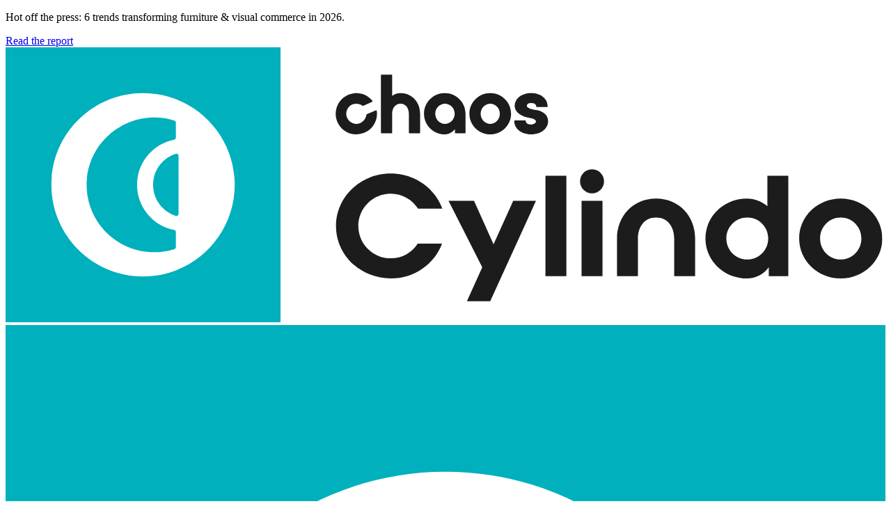

--- FILE ---
content_type: text/html; charset=UTF-8
request_url: https://blog.cylindo.com/
body_size: 124970
content:
<!doctype html><html lang="en"><head>
        <style>
            [x-cloak] {
            display: none;
            }
        </style>
        <meta charset="UTF-8">
        <meta name="viewport" content="width=device-width, initial-scale=1.0, maximum-scale=1.0, user-scalable=no">
        <title>Cylindo Blog - Latest Trends in Furniture E-commerce and 3D technology</title>
        <link rel="shortcut icon" href="https://blog.cylindo.com/hubfs/Cylindo%20rebranding/cylindo-icon-favicon.png">
        <meta name="description" content="Your go-to source for the latest trends in the world of furniture product visualization and e-commerce">
        <meta name="viewport" content="width=device-width, initial-scale=1">

    <script src="/hs/hsstatic/jquery-libs/static-1.1/jquery/jquery-1.7.1.js"></script>
<script>hsjQuery = window['jQuery'];</script>
    <meta property="og:description" content="Your go-to source for the latest trends in the world of furniture product visualization and e-commerce">
    <meta property="og:title" content="Cylindo Blog - Latest Trends in Furniture E-commerce and 3D technology">
    <meta name="twitter:description" content="Your go-to source for the latest trends in the world of furniture product visualization and e-commerce">
    <meta name="twitter:title" content="Cylindo Blog - Latest Trends in Furniture E-commerce and 3D technology">

    

    
    <style>
a.cta_button{-moz-box-sizing:content-box !important;-webkit-box-sizing:content-box !important;box-sizing:content-box !important;vertical-align:middle}.hs-breadcrumb-menu{list-style-type:none;margin:0px 0px 0px 0px;padding:0px 0px 0px 0px}.hs-breadcrumb-menu-item{float:left;padding:10px 0px 10px 10px}.hs-breadcrumb-menu-divider:before{content:'›';padding-left:10px}.hs-featured-image-link{border:0}.hs-featured-image{float:right;margin:0 0 20px 20px;max-width:50%}@media (max-width: 568px){.hs-featured-image{float:none;margin:0;width:100%;max-width:100%}}.hs-screen-reader-text{clip:rect(1px, 1px, 1px, 1px);height:1px;overflow:hidden;position:absolute !important;width:1px}
</style>

<link rel="stylesheet" href="https://blog.cylindo.com/hubfs/hub_generated/template_assets/1/182138173879/1735120738777/template_main.css">
<link rel="stylesheet" href="https://blog.cylindo.com/hubfs/hub_generated/module_assets/1/183176879286/1742265312626/module__Scroll-To-Top-Button.min.css">
<link rel="stylesheet" href="https://blog.cylindo.com/hubfs/hub_generated/module_assets/1/182132519286/1742265304357/module__Header.min.css">

            <style>
                :root {
                    --header-banner-height: 53.594px; 
                }
            </style>
        

    <style>
        /* 2.7 📟 Mobile Portrait */
        @media screen and (max-width: 1279px) {
            :root {
                --header-mainnav-height: 60px;
                --header-padding: 0px;
                --megamenu-padding: 30px 15px;
                --mobile-display: block;
                --desktop-display: none;
                --logo-height: 60px;
            }
            
            .site-header .desktop-nav {
                inline-size: 100vw;
                display: flex;
                justify-content: space-between;
                border-block-end: 1px solid var(--c-gray-50);
            }
        
            .site-header .desktop-nav .mainnav,
            .site-header .desktop-nav .actions {
                display: none;
            }
        
            .site-header .desktop-nav .mobile-toggle {
                display: flex;
            }
        }

        /* 1.2 📟 Mobile Landscape Up */
        @media screen and (min-width: 1280px) {
            :root {
                --header-mainnav-height: 80px;
                --header-padding: 10px;
                --megamenu-padding: 32px 10px;
                --mobile-display: none;
                --desktop-display: block;
                --logo-height: 60px;
            }
        }

    </style>

<link rel="stylesheet" href="https://blog.cylindo.com/hubfs/hub_generated/module_assets/1/182138173861/1742265309721/module__Blog-Listing.min.css">

<style>
    @layer widget {
        .widget-blog-post-card {  
            position: relative;
            border-radius: 2px;
            box-shadow: var(--card-shadow);
            overflow: hidden;
            width: 100%;
            --row-gap-min: 10;
            --row-gap-max: 40;

            & img {
                width: 100%;
                height: 100%;
            }

            & .label {
                z-index: 1;
            }

            & .featured-image {
                display: block;
                position: relative;
                overflow: hidden;
                z-index: 0;
                & img {
                    object-fit: cover;
                    aspect-ratio: 18.34 / 10;
                    transition: transform 12s ease-out;
                }
            }

            & .body-wrapper {
                pointer-events: none;
                & a {
                    pointer-events: auto;
                }
                & .overlay {
                    display: none;
                    z-index: 1;
                }
                & .label-wrapper {
                    display: none;
                }
                & .body {
                    position: relative;
                    padding: var(--p);
                    --p-min: 15;
                    --p-max: 30;
                    display: flex;
                    flex-direction: column;
                    gap: 5px;
                    & .copyright {
                        margin-block-end: 5px;
                        & .avatar {
                            display: none;
                        }
                    }
                    & .author-link {
                        transition: color 1s ease-in-out;
                        transition-delay: .2s;
                        &:hover {
                            color: var(--cs-link-hover);
                        }
                    }
                    & .copy {
                        display: flex;
                        flex-direction: column;
                        gap: 15px;
                        & h2 {
                            transition: color 0.3s ease-in-out;
                        }
                        & p {
                            display: -webkit-box;
                            -webkit-line-clamp: 5;
                            -webkit-box-orient: vertical;  
                            overflow: hidden;
                        }
                        &:hover {
                            & h2 {
                                color: var(--cs-link-hover);
                            }
                        }
                    }
                    & .read-more {
                        display: none;
                    }
                }
            }

            &:hover {
                & .featured-image {
                    & img {
                        transform: scale(1.2);
                    }
                }
                & .copy {
                    & h2 {
                        color: var(--cs-link);
                    }
                }
                & .author-link {
                    color: var(--cs-link);
                    transition: color .3 ease-out;
                    transition-delay: 0;
                }
            }
        }

        *:has(> .widget-blog-post-card) {
            container-type: inline-size;
            width: 100%;
        }

        @media screen and (max-width: 576px) {
            .widget-blog-post-card {
                display: grid;
                grid-template-columns: 30% 1fr;
                box-shadow: none;
                border-block: 1px solid var(--c-gray-100);
                
                & .body-wrapper {
                    & .body {
                        & .copy {
                            & p {
                                display: none;
                            }
                        }
                    }
                }
            }

        }

        @container (min-width: 640px) {}

        .above-the-fold .widget-blog-post-card {
            display: block;
            & .featured-image {
                position: relative;
                & .overlay {
                    pointer-events: none;
                    display: block;
                    position: absolute;
                    inset-inline-start: 0;
                    inset-block-start: 0;
                    inset-block-end: 0;
                    inset-inline-end: 0;
                    background: linear-gradient(180deg, rgba(0,0,0,0) 0%, rgba(0,0,0,.3) 50%, rgba(0,0,0,.5) 70%, rgba(0,0,0,.8) 100%);
                    z-index: 2;
                }
            }
            & .body-wrapper {
                position: absolute;
                inset-inline: 0;
                inset-block-end: 0;
                & .label-wrapper {
                    display: block;
                    order: 1;
                    position: relative;
                    z-index: 10;
                    & .label {
                        display: inline;
                    }
                }
                & .body {
                    position: relative;
                    padding-inline: var(--pi);
                    --pi-min: 20;
                    --pi-max: 35;
                    padding-block-start: var(--pbs);
                    --pbs-min: 20;
                    --pbs-max: 25;
                    padding-block-end: var(--pbe);
                    --pbe-min: 30;
                    --pbe-max: 50;
                    z-index: 2;
                    & .copyright {
                        order: 3;
                        display: flex;
                        align-items: center;
                        margin-block-start: var(--mbs);
                        --mbs-min: 5;
                        --mbs-max: 10;
                        margin-block-end: var(--mbe);
                        --mbe-min: 10;
                        --mbe-max: 20;
                        & .avatar {
                            display: block;
                            width: 36px;
                            height: 36px;
                            border-radius: 50%;
                            object-fit: cover;
                            margin-inline-end: 10px;
                        }
                        & .author-and-published-date {
                            display: flex;
                            flex-direction: column;
                            color: var(--cs-standard);
                            & .author {
                                & .separator {
                                    display: none;
                                }
                            }
                        }
                        time {
                            display: none;
                        }
                    }
                    & .author-link {
                        transition: none;
                        &:hover {
                            color: var(--cs-standard);
                        }
                    }
                    & .copy {
                        order: 2;
                        & h2 {
                            font-size: var(--fs);
                            --fs-min: 20;
                            --fs-max: 40;
                            line-height: 1;
                            &:hover {
                                color: var(--cs-standard);
                            }
                        }
                        & p {
                            display: none;
                        }

                    }
                    & .read-more {
                        order: 4;
                        display: block;
                        & a {
                            display: inline;
                        }
                    }
                }
            }

            &:hover {
                & .copy {
                    & h2 {
                        color: var(--cs-standard);
                    }
                }
                & .author-link {
                    color: var(--cs-standard);
                    transition: none;
                }
            }
        }

        @container (max-width: 640px) {
            .above-the-fold .widget-blog-post-card {
                & .featured-image {

                    & .overlay {
                        background: linear-gradient(180deg, rgba(0,0,0,.5) 0%, rgba(0,0,0,.5) 50%, rgba(0,0,0,.5) 70%, rgba(0,0,0,.8) 100%);
                        z-index: 2;
                    }

                    & img {
                        aspect-ratio: 4 / 3;
                        transition: none;
                    }
                    
                    &:hover {
                        & .featured-image {
                            & img {
                                transform: none;
                            }
                        }
                    }
                }
            }
        }
    }
</style>


    <style>
        @layer widget {
            .widget-teaser-card {
                position: relative;
                width: 100%;
                aspect-ratio: 10 / 14.4;
                background-color: var(--cs-background);
                box-shadow: var(--card-shadow);
                
                & .featured-image {
                    position: absolute;
                    inset: 0;

                    & img {
                        width: 100%;
                        height: 100%;
                        object-fit: cover;
                    }
                }
                & .body-wrapper {
                    position: absolute;
                    inset: 0;
                    display: flex;
                    flex-direction: column;
                    justify-content: space-between;
                    align-items: start;
                    text-align: start;
                    padding-inline: var(--pi);
                    --pi-min: 20;
                    --pi-max: 25;
                    padding-block-start: var(--pbs);
                    --pbs-min: 20;
                    --pbs-max: 25;
                    padding-block-end: var(--pbe);
                    --pbe-min: 25;
                    --pbe-max: 30;
                    color: var(--cs-standard);
                    z-index: 1;
                    
                    & h2 {
                        font-size: 31px;
                        font-weight: 700;
                        line-height: 1.2;
                        margin-block-end: 10px;
                        text-align: start;
                    }
                    & p {
                        font-size: 23px;
                        font-weight: 400;
                        line-height: 1.3;
                        text-align: start;
                    }
                }
            }
            @media screen and (max-width: 576px) {
                .widget-teaser-card {
                    margin-block: 20px;
                }
            }
        }
    </style>

<link rel="stylesheet" href="https://blog.cylindo.com/hubfs/hub_generated/module_assets/1/182137208103/1742265307606/module__Newsletter-Subscription.min.css">
<link rel="stylesheet" href="https://blog.cylindo.com/hubfs/hub_generated/module_assets/1/182138173869/1742265311580/module__Footer.min.css">

		<style>
			#icon_eaaa113fd245b07c6ebcb8e96cd8abd8 {
				-webkit-mask: url('https://blog.cylindo.com/hubfs/cylindo-hubspot-theme-2023/assets/images/icons/brand/Chaos_Cylindo.svg') no-repeat center;
				mask: url('https://blog.cylindo.com/hubfs/cylindo-hubspot-theme-2023/assets/images/icons/brand/Chaos_Cylindo.svg') no-repeat center;
                background-color: rgba(0, 176, 189, 1);
			}
            
			#icon_eaaa113fd245b07c6ebcb8e96cd8abd8:hover {
                background-color: rgba(0, 176, 189, 0.8);
			}
            
		</style>
	

		<style>
			#icon_5a0eef1291903bb4d1dc63ca3bcc3f3d {
				-webkit-mask: url('https://blog.cylindo.com/hubfs/cylindo-hubspot-theme-2023/assets/images/icons/brand/Chaos_Cloud.svg') no-repeat center;
				mask: url('https://blog.cylindo.com/hubfs/cylindo-hubspot-theme-2023/assets/images/icons/brand/Chaos_Cloud.svg') no-repeat center;
                background-color: rgba(171, 171, 171, 1);
			}
            
			#icon_5a0eef1291903bb4d1dc63ca3bcc3f3d:hover {
                background-color: rgba(23, 162, 223, 0.8);
			}
            
		</style>
	

		<style>
			#icon_b62ff3d30c8120c21845643df4471a0c {
				-webkit-mask: url('https://blog.cylindo.com/hubfs/cylindo-hubspot-theme-2023/assets/images/icons/brand/Chaos_V-Ray.svg') no-repeat center;
				mask: url('https://blog.cylindo.com/hubfs/cylindo-hubspot-theme-2023/assets/images/icons/brand/Chaos_V-Ray.svg') no-repeat center;
                background-color: rgba(171, 171, 171, 1);
			}
            
			#icon_b62ff3d30c8120c21845643df4471a0c:hover {
                background-color: rgba(40, 87, 175, 0.8);
			}
            
		</style>
	

		<style>
			#icon_819000bfd07093843f9383d54d4d3339 {
				-webkit-mask: url('https://blog.cylindo.com/hubfs/cylindo-hubspot-theme-2023/assets/images/icons/brand/Chaos_Cosmos.svg') no-repeat center;
				mask: url('https://blog.cylindo.com/hubfs/cylindo-hubspot-theme-2023/assets/images/icons/brand/Chaos_Cosmos.svg') no-repeat center;
                background-color: rgba(171, 171, 171, 1);
			}
            
			#icon_819000bfd07093843f9383d54d4d3339:hover {
                background-color: rgba(113, 74, 181, 0.8);
			}
            
		</style>
	

		<style>
			#icon_ace3585e49bf15f20eb9b5fda4c9977a {
				-webkit-mask: url('https://blog.cylindo.com/hubfs/cylindo-hubspot-theme-2023/assets/images/icons/brand/Chaos_Scans.svg') no-repeat center;
				mask: url('https://blog.cylindo.com/hubfs/cylindo-hubspot-theme-2023/assets/images/icons/brand/Chaos_Scans.svg') no-repeat center;
                background-color: rgba(171, 171, 171, 1);
			}
            
			#icon_ace3585e49bf15f20eb9b5fda4c9977a:hover {
                background-color: rgba(158, 57, 136, 0.8);
			}
            
		</style>
	

		<style>
			#icon_af823e1c009234d08928b4bf14d8e70c {
				-webkit-mask: url('https://blog.cylindo.com/hubfs/cylindo-hubspot-theme-2023/assets/images/icons/brand/Chaos_Corona.svg') no-repeat center;
				mask: url('https://blog.cylindo.com/hubfs/cylindo-hubspot-theme-2023/assets/images/icons/brand/Chaos_Corona.svg') no-repeat center;
                background-color: rgba(171, 171, 171, 1);
			}
            
			#icon_af823e1c009234d08928b4bf14d8e70c:hover {
                background-color: rgba(243, 113, 43, 0.8);
			}
            
		</style>
	

		<style>
			#icon_f7f23acc907711073cc34113cb6653f2 {
				-webkit-mask: url('https://blog.cylindo.com/hubfs/cylindo-hubspot-theme-2023/assets/images/icons/brand/Chaos_Enscape.svg') no-repeat center;
				mask: url('https://blog.cylindo.com/hubfs/cylindo-hubspot-theme-2023/assets/images/icons/brand/Chaos_Enscape.svg') no-repeat center;
                background-color: rgba(171, 171, 171, 1);
			}
            
			#icon_f7f23acc907711073cc34113cb6653f2:hover {
                background-color: rgba(247, 148, 29, 0.8);
			}
            
		</style>
	

		<style>
			#icon_02e220019984b6f9395e0562859d292c {
				-webkit-mask: url('https://blog.cylindo.com/hubfs/cylindo-hubspot-theme-2023/assets/images/icons/brand/Chaos_Phoenix.svg') no-repeat center;
				mask: url('https://blog.cylindo.com/hubfs/cylindo-hubspot-theme-2023/assets/images/icons/brand/Chaos_Phoenix.svg') no-repeat center;
                background-color: rgba(171, 171, 171, 1);
			}
            
			#icon_02e220019984b6f9395e0562859d292c:hover {
                background-color: rgba(243, 184, 48, 0.8);
			}
            
		</style>
	

		<style>
			#icon_d1eab2096c767c9a73fa2cb0bede638c {
				-webkit-mask: url('https://blog.cylindo.com/hubfs/cylindo-hubspot-theme-2023/assets/images/icons/brand/Chaos_Vantage.svg') no-repeat center;
				mask: url('https://blog.cylindo.com/hubfs/cylindo-hubspot-theme-2023/assets/images/icons/brand/Chaos_Vantage.svg') no-repeat center;
                background-color: rgba(171, 171, 171, 1);
			}
            
			#icon_d1eab2096c767c9a73fa2cb0bede638c:hover {
                background-color: rgba(119, 178, 42, 0.8);
			}
            
		</style>
	

		<style>
			#icon_a7d52d662446a7a02696ee76d0e53552 {
				-webkit-mask: url('https://blog.cylindo.com/hubfs/cylindo-hubspot-theme-2023/assets/images/icons/brand/Chaos_Player.svg') no-repeat center;
				mask: url('https://blog.cylindo.com/hubfs/cylindo-hubspot-theme-2023/assets/images/icons/brand/Chaos_Player.svg') no-repeat center;
                background-color: rgba(171, 171, 171, 1);
			}
            
			#icon_a7d52d662446a7a02696ee76d0e53552:hover {
                background-color: rgba(18, 152, 139, 0.8);
			}
            
		</style>
	

		<style>
			#icon_c6427aac177259a139735ce28d6084b8 {
				-webkit-mask: url('https://blog.cylindo.com/hubfs/cylindo-hubspot-theme-2023/assets/images/icons/social/facebook-f.svg') no-repeat center;
				mask: url('https://blog.cylindo.com/hubfs/cylindo-hubspot-theme-2023/assets/images/icons/social/facebook-f.svg') no-repeat center;
                
			}
            
		</style>
	

		<style>
			#icon_3b1829fc72b80a5155c460af77699d6b {
				-webkit-mask: url('https://blog.cylindo.com/hubfs/cylindo-hubspot-theme-2023/assets/images/icons/social/x-twitter.svg') no-repeat center;
				mask: url('https://blog.cylindo.com/hubfs/cylindo-hubspot-theme-2023/assets/images/icons/social/x-twitter.svg') no-repeat center;
                
			}
            
		</style>
	

		<style>
			#icon_9839385cead244ffa921a0ab8b151464 {
				-webkit-mask: url('https://blog.cylindo.com/hubfs/cylindo-hubspot-theme-2023/assets/images/icons/social/instagram.svg') no-repeat center;
				mask: url('https://blog.cylindo.com/hubfs/cylindo-hubspot-theme-2023/assets/images/icons/social/instagram.svg') no-repeat center;
                
			}
            
		</style>
	

		<style>
			#icon_8d4135c80b3349813d30fa019345ffb1 {
				-webkit-mask: url('https://blog.cylindo.com/hubfs/cylindo-hubspot-theme-2023/assets/images/icons/social/linkedin-in.svg') no-repeat center;
				mask: url('https://blog.cylindo.com/hubfs/cylindo-hubspot-theme-2023/assets/images/icons/social/linkedin-in.svg') no-repeat center;
                
			}
            
		</style>
	
    <script src="https://blog.cylindo.com/hubfs/hub_generated/template_assets/1/182132518255/1735120736618/template_global.min.js"></script>
<script src="https://blog.cylindo.com/hubfs/hub_generated/template_assets/1/182132519311/1735120740985/template_utils.min.js"></script>
<script src="https://blog.cylindo.com/hubfs/hub_generated/template_assets/1/182136981023/1735120738362/template_bodyScrollLock.min.js"></script>
<script defer src="https://blog.cylindo.com/hubfs/hub_generated/template_assets/1/182138173970/1735120737243/template_alpine-masonry1.0.15.min.js"></script>
<script defer src="https://blog.cylindo.com/hubfs/hub_generated/template_assets/1/182138173973/1735120737645/template_alpinejs3.14.1.min.js"></script>

        <script>
            const featured = 196055467039;
            const featuredRibbonShown = false;
            const featuredRibbonText = "Featured Post";
            const contents = [{"absoluteUrl":"https://blog.cylindo.com/your-visual-content-deserves-more-than-a-3d-platform","audienceAccess":"PUBLIC","blogAuthor":{"absoluteUrl":"https://blog.cylindo.com/author/tiana-vasov","avatar":"https://app.hubspot.com/settings/avatar/d41d8cd98f00b204e9800998ecf8427e","bio":"","displayName":"Tiana Vasov","email":"tiana.vasov@chaos.com","gravatarUrl":"https://app.hubspot.com/settings/avatar/ed1b502fbcdbc190ffa35885ae61b993","hasSocialProfiles":false,"linkedin":"","slug":"tiana-vasov","twitter":"","twitterUsername":"","username":null,"website":""},"contentGroup":5795341656,"created":1769509844141,"currentState":"PUBLISHED","description":"Commerce today runs on visuals. Not a handful of hero images, but thousands of assets moving across channels, campaigns, and touchpoints at once. And while 3D unlocked new possibilities, it didn’t solve the growing complexity behind managing and scaling all that content.","featured":false,"featuredImage":{"alt":"","height":931,"length":0,"src":"https://4585441.fs1.hubspotusercontent-na1.net/hubfs/4585441/hero-img.png","width":1680},"freezeDate":1769519401000,"id":206068041810,"publishDateLocalTime":1769519401000,"tagList":[{"categoryId":0,"cdnPurgeEmbargoTime":null,"contentIds":[],"cosObjectType":"TAG","created":1530709096318,"deletedAt":0,"description":"","id":5934428593,"label":"3D visualization","language":null,"name":"3D visualization","portalId":4585441,"slug":"3d-visualization","translatedFromId":null,"translations":{},"updated":1530709096319},{"categoryId":0,"cdnPurgeEmbargoTime":null,"contentIds":[],"cosObjectType":"TAG","created":1549026228727,"deletedAt":0,"description":"","id":7374453302,"label":"Cylindo News","language":null,"name":"Cylindo News","portalId":4585441,"slug":"cylindo-news","translatedFromId":null,"translations":{},"updated":1549026228728}],"title":"Your Visual Content Deserves More Than a 3D Platform","type":"post"},{"absoluteUrl":"https://blog.cylindo.com/phygital-commerce","audienceAccess":"PUBLIC","blogAuthor":{"absoluteUrl":"https://blog.cylindo.com/author/cat-cullinane","avatar":"https://4585441.fs1.hubspotusercontent-na1.net/hubfs/4585441/20221013_111721.jpg","bio":"Cat Cullinane is Cylindo's Product Marketing Manager, working to introduce the furniture world to the future of 3D.","displayName":"Cat Cullinane","email":"ccullinane@cylindo.com","gravatarUrl":"https://app.hubspot.com/settings/avatar/8d14af98e8736755d26c512f24f11903","hasSocialProfiles":false,"linkedin":"","slug":"cat-cullinane","twitter":"","twitterUsername":"","username":null,"website":""},"contentGroup":5795341656,"created":1769179519442,"currentState":"PUBLISHED","description":"Key points: The Channel Divide is Dead: Customers don't see \"Online\" and \"In-Store\" as separate businesses, and neither should you. Phygital commerce is the operational standard that treats visualization as shared infrastructure, not channel-specific content. The \"Endless Aisle\" Solves Physical Limits: By deploying 4K in-store kiosks powered by 3D assets, retailers can display every possible fabric and configuration without expanding square footage, replacing customer imagination with visual certainty. Visual Sovereignty is Non-Negotiable: A phygital strategy fails if the in-store screen doesn't match the online AR experience. Success requires a centralized \"Single Source of Truth\" where one high-fidelity 3D asset powers every touchpoint simultaneously. The Death of the Digital vs. Physical Divide For decades, retail organizations have treated e-commerce and in-store retail as two separate businesses. Different teams. Different tools. Different success metrics. The customer never agreed to that split.","featured":false,"featuredImage":{"alt":"","height":883,"length":0,"src":"https://4585441.fs1.hubspotusercontent-na1.net/hubfs/4585441/blog%20posts/2025/Science%20of%20seating/index-large-1s.jpg","width":1200},"freezeDate":1769181937000,"id":205746956300,"publishDateLocalTime":1769181937000,"tagList":[{"categoryId":0,"cdnPurgeEmbargoTime":null,"contentIds":[],"cosObjectType":"TAG","created":1530709096318,"deletedAt":0,"description":"","id":5934428593,"label":"3D visualization","language":null,"name":"3D visualization","portalId":4585441,"slug":"3d-visualization","translatedFromId":null,"translations":{},"updated":1530709096319},{"categoryId":3,"cdnPurgeEmbargoTime":null,"contentIds":[],"cosObjectType":"TAG","created":1589982906179,"deletedAt":0,"description":"","id":29587514550,"label":"Augmented Reality","language":null,"name":"Augmented Reality","portalId":4585441,"slug":"augmented-reality","translatedFromId":null,"translations":{},"updated":1589982906179}],"title":"What Is Phygital Commerce? How 3D Visualization Unifies Online and In-Store Commerce","type":"post"},{"absoluteUrl":"https://blog.cylindo.com/the-5-step-e-commerce-guide-to-reducing-furniture-returns","audienceAccess":"PUBLIC","blogAuthor":{"absoluteUrl":"https://blog.cylindo.com/author/cat-cullinane","avatar":"https://4585441.fs1.hubspotusercontent-na1.net/hubfs/4585441/20221013_111721.jpg","bio":"Cat Cullinane is Cylindo's Product Marketing Manager, working to introduce the furniture world to the future of 3D.","displayName":"Cat Cullinane","email":"ccullinane@cylindo.com","gravatarUrl":"https://app.hubspot.com/settings/avatar/8d14af98e8736755d26c512f24f11903","hasSocialProfiles":false,"linkedin":"","slug":"cat-cullinane","twitter":"","twitterUsername":"","username":null,"website":""},"contentGroup":5795341656,"created":1769177392275,"currentState":"PUBLISHED","description":"Key points: Returns are a Visualization Failure, Not a Product Failure: Most furniture returns stem from the \"Expectation Gap\"—misjudging size or texture—which static photography simply cannot solve. AR is the New Tape Measure: Web-native Augmented Reality (AR) eliminates \"Scale Anxiety\" by letting users place true-to-scale models in their rooms, shifting decisions from guesswork to confirmation. Consistency Builds the Trust Loop: Reducing returns requires a unified visual strategy where the exact 3D configuration a user buys matches what they see in the cart, email, and tracking page, reinforcing confidence until delivery. The High Cost of Buyer’s Remorse In furniture e-commerce, a sale is not a sale until the product stays in the room. Returns are one of the most expensive and disruptive forces in the category. Shipping bulky items back to a warehouse, assessing damage, restocking, or liquidating inventory can erode 20 to 30 percent of margins on a single order. For many retailers, returns have become an accepted cost of doing business. That acceptance is the real problem. Most furniture returns are not caused by defects. They are caused by unmet expectations. The sofa was larger than expected. The wood finish looked darker in person. The fabric felt different under real lighting. These are not product failures. They are visualization failures. Static photography is dead content for high-consideration purchases. It cannot communicate scale, texture, or material behavior accurately across thousands of product variations. When customers are forced to guess, retailers pay the price. Reducing returns requires a shift in mindset. Three-dimensional visualization and augmented reality are not marketing enhancements. They are preventative infrastructure. This guide outlines a five-step, practical approach to using 3D and AR to close the expectation gap, eliminate costly returns, and build a continuous trust loop from first click to final delivery. Step 1: Eliminate Scale Anxiety with Web-Native AR The most common question in furniture e-commerce is simple: Will it fit? Dimensions listed on a product page are abstract. Even when measurements are accurate, most shoppers struggle to translate inches into physical space. This uncertainty leads to hesitation during purchase and regret after delivery. The Logic Scale anxiety is responsible for a significant portion of furniture returns. Customers often underestimate the footprint of a sectional or overestimate the height of a dining chair. Once the product arrives, the mistake becomes expensive to fix. The Action Web-native AR removes guesswork by placing a true-to-scale 3D model directly into the customer’s room using a mobile browser. No app download is required. Shoppers can verify clearance, proportions, and placement in seconds. When customers see the product in context, scale becomes concrete. The decision shifts from speculation to confirmation. Speed to Market Advantage Three-dimensional assets also enable instant merchandising. A digital fit test can launch the moment a design is finalized, often months before physical stock reaches a studio or warehouse. This allows retailers to validate demand, reduce risk, and build confidence early in the product lifecycle. When AR is powered by accurate 3D data, it becomes the first line of defense against costly returns. Step 2: Showcase Material Realism to Prevent Color Surprises If scale is the first return trigger, material mismatch is the second. Customers frequently return furniture because the fabric sheen felt different, the leather grain looked flatter than expected, or the wood tone appeared lighter online. These issues stem from lighting inconsistencies and limited photographic representation. The Logic Static images flatten material behavior. They cannot show how velvet reflects light at different angles or how wood grain varies across surfaces. Customers fill in the gaps with assumptions, and assumptions lead to disappointment. The Action High-resolution 3D rendering allows customers to inspect materials in detail. With extreme zoom and accurate lighting, shoppers can evaluate fabric weave, leather texture, and finish depth before purchasing. Because 3D materials are physically based, they respond realistically to light. This creates a more truthful preview than traditional photography ever could. ROI Reality Check Even a small reduction in material-related returns has a measurable impact on profitability. A two percent drop in return rate across a high-volume catalog can translate into hundreds of thousands of dollars in recovered margin. 3D product visualization replaces uncertainty with clarity. Clarity prevents returns. 🚫Stop asking your customers to use their imagination. Don't let a bad photo cost you a $2,000 sale. See how High-Fidelity 3D eliminates the \"texture surprise\" that drives returns. Step 3: Replace Silos with a Unified Trust Loop Many return issues are not caused by the product page itself. They emerge later in the journey. Customers configure a product online, (using a 3D product configuration software) then see a different image in their cart. The confirmation email shows a generic photo. The tracking page uses a stock image that does not match the chosen configuration. Each inconsistency chips away at confidence. The Logic A fragmented content workflow breaks trust. When web, AR, email, and print use different assets, customers wonder which version is correct. That doubt lingers until delivery, where it often results in a return. The Action Create a unified trust loop using a single, high-fidelity 3D asset as the source of truth. The exact configuration the customer purchases should appear consistently across every touchpoint. If a customer buys a navy velvet sofa with brass legs, that exact visual should appear in the cart, confirmation email, order status page, and any post-purchase communication. Cylindo Impact Cylindo’s 3D product visualization software maintains this trust loop by ensuring visual consistency everywhere the product appears. The same asset powers web visualization, AR experiences, and downstream customer communications. When customers see the same product representation repeatedly, confidence builds. Confidence reduces anxiety. Reduced anxiety lowers return risk. Step 4: Scale Through a Visual Commerce Platform Implementing 3D is not the hard part. Scaling it is. Managing high-fidelity 3D assets for thousands of SKUs across devices, regions, and channels is an infrastructure challenge, not a creative one. The Logic Without a centralized system, teams rely on manual workflows, file duplication, and inconsistent optimization. Performance suffers. Load times increase. Technical friction creates pre-delivery anxiety, which often leads to cancellations or returns. The Action Adopt a visual commerce platform that functions as a digital asset manager for 3D. Assets must be stored centrally, optimized automatically, and delivered consistently regardless of device or bandwidth. A true platform ensures photorealism, fast rendering, and reliability across web, mobile, and in-store environments. The Payoff When visualization performance is stable and predictable, customers trust what they see. Slow or inconsistent experiences introduce doubt, even before the product arrives. Technical confidence is part of emotional confidence. Cylindo’s visual commerce platform ensures zero-latency rendering and consistent quality, eliminating friction that contributes to abandoned carts and post-purchase regret. Step 5: Future-Proof Assets for Spatial Commerce Reducing returns today also means preparing for tomorrow. Spatial computing is rapidly moving from experimental to mainstream. Devices like Apple Vision Pro and Meta Quest signal a future where customers shop in immersive environments rather than flat screens. The Logic Retailers that centralize 3D assets now will be ready to enter new spatial channels instantly. Those that rely on static photography will need to rebuild their catalogs from scratch. The Action Build a comprehensive 3D asset library today. Treat it as long-term infrastructure rather than campaign content. This allows brands to deploy experiences across AR, VR, and emerging platforms with minimal additional investment. Future-proofing visualization ensures that return-reduction strategies scale alongside new shopping behaviors. Conclusion: From Taking Pictures to Managing Assets Reducing furniture returns is not about better policies or stricter eligibility. It is about eliminating the expectation gap before it forms. The journey from abstraction to reality requires a shift from taking pictures to managing assets. Three-dimensional visualization and AR provide customers with the information they need to buy confidently. When customers are confident, products stay in homes, not warehouses. Returns are not inevitable. They are preventable. Retailers that treat 3D as core infrastructure rather than a marketing feature will protect margins, reduce operational strain, and build long-term trust. Stop the Return Cycle. Start the Visualization. Are you tired of losing margins to \"it didn't fit\" returns? Cylindo provides the high-fidelity 3D and AR tools you need to give your customers total confidence.","featured":false,"featuredImage":{"alt":"","height":800,"length":0,"src":"https://4585441.fs1.hubspotusercontent-na1.net/hubfs/4585441/InfuseMedia%20pt3_1200%20x%20600_04.png","width":1600},"freezeDate":1769178844000,"id":205752788829,"publishDateLocalTime":1769178844000,"tagList":[{"categoryId":0,"cdnPurgeEmbargoTime":null,"contentIds":[],"cosObjectType":"TAG","created":1530709096318,"deletedAt":0,"description":"","id":5934428593,"label":"3D visualization","language":null,"name":"3D visualization","portalId":4585441,"slug":"3d-visualization","translatedFromId":null,"translations":{},"updated":1530709096319},{"categoryId":3,"cdnPurgeEmbargoTime":null,"contentIds":[],"cosObjectType":"TAG","created":1589982906179,"deletedAt":0,"description":"","id":29587514550,"label":"Augmented Reality","language":null,"name":"Augmented Reality","portalId":4585441,"slug":"augmented-reality","translatedFromId":null,"translations":{},"updated":1589982906179}],"title":"The 5-Step E-commerce Guide to Reducing Furniture Returns","type":"post"},{"absoluteUrl":"https://blog.cylindo.com/trends-report-2026","audienceAccess":"PUBLIC","blogAuthor":{"absoluteUrl":"https://blog.cylindo.com/author/tiana-vasov","avatar":"https://app.hubspot.com/settings/avatar/d41d8cd98f00b204e9800998ecf8427e","bio":"","displayName":"Tiana Vasov","email":"tiana.vasov@chaos.com","gravatarUrl":"https://app.hubspot.com/settings/avatar/ed1b502fbcdbc190ffa35885ae61b993","hasSocialProfiles":false,"linkedin":"","slug":"tiana-vasov","twitter":"","twitterUsername":"","username":null,"website":""},"contentGroup":5795341656,"created":1769089793554,"currentState":"PUBLISHED","description":"As consumer demand softens and tariffs continue to reshape costs, 2026 will require the furniture sector to evolve through innovation and smarter use of technology. AI has moved from experimentation to strategic necessity, offering both cost savings and the speed needed to meet changing buyer expectations, and is set to become the main driver of competitive advantage and productivity gains. The challenge for retailers is no longer whether to use AI, but how to scale it effectively without sacrificing accuracy or trust.","featured":false,"featuredImage":{"alt":"trends report 2026","height":2250,"length":0,"src":"https://4585441.fs1.hubspotusercontent-na1.net/hubfs/4585441/Cylindo_Trends%20Report_Blog%20Cover%20Option%201%20-%20Preferred.png","width":4000},"freezeDate":1769164896000,"id":205668415601,"publishDateLocalTime":1769164896000,"tagList":[{"categoryId":0,"cdnPurgeEmbargoTime":null,"contentIds":[],"cosObjectType":"TAG","created":1549026228727,"deletedAt":0,"description":"","id":7374453302,"label":"Cylindo News","language":null,"name":"Cylindo News","portalId":4585441,"slug":"cylindo-news","translatedFromId":null,"translations":{},"updated":1549026228728}],"title":"Six Trends Shaping Furniture & Visual Commerce in 2026","type":"post"},{"absoluteUrl":"https://blog.cylindo.com/retail-omnichannel-strategy","audienceAccess":"PUBLIC","blogAuthor":{"absoluteUrl":"https://blog.cylindo.com/author/cat-cullinane","avatar":"https://4585441.fs1.hubspotusercontent-na1.net/hubfs/4585441/20221013_111721.jpg","bio":"Cat Cullinane is Cylindo's Product Marketing Manager, working to introduce the furniture world to the future of 3D.","displayName":"Cat Cullinane","email":"ccullinane@cylindo.com","gravatarUrl":"https://app.hubspot.com/settings/avatar/8d14af98e8736755d26c512f24f11903","hasSocialProfiles":false,"linkedin":"","slug":"cat-cullinane","twitter":"","twitterUsername":"","username":null,"website":""},"contentGroup":5795341656,"created":1768907412191,"currentState":"PUBLISHED","description":"Key Points Eliminating Visual Inconsistency: The primary failure in omnichannel retail is the \"visual mismatch\" between platforms. A centralized 3D asset ensures that the product looks identical on Instagram, a website configurator, and an AR room-planner, preventing the \"trust break\" caused by inconsistent 2D photography. Operational Velocity via \"Create Once, Publish Everywhere\": Traditional photography is a \"dead\" siloed cost. Centralizing 3D assets allows brands to instantly generate marketing stills, social content, and in-store kiosk visuals from a single master model, moving products from design to digital launch without waiting for physical photoshoots. The ROI of Accuracy: Centralization transforms visualization from a recurring expense into a scalable business asset. By providing photorealistic accuracy across all touchpoints, brands see a dual impact: a conversion lift of up to 5x and a significant reduction in return rates (often from 15% down to 10% or less). From Photography Silos to Asset Ecosystems Most retailers talk about omnichannel as a logistical challenge. They focus on fulfillment, inventory, and handoffs between online and in-store teams. The real failure point, however, is visual consistency. A customer discovers a product on Instagram, customizes it on a website, and views it in their home through AR. If the visuals do not match perfectly at every step, trust breaks instantly. This problem exists because most omnichannel strategies are built on static, disconnected content. Two-dimensional photography is dead content. It cannot scale, adapt, or stay consistent across channels. Every new campaign, product variation, or market expansion triggers another expensive production cycle. Teams commission separate assets for web, AR, print, and in-store displays, creating silos that slow down digital transformation. The future of omnichannel retail depends on a centralized 3D asset strategy. By adopting a visual commerce platform, brands can create once and publish everywhere. Visualization becomes a reusable business asset rather than a recurring cost. Cylindo provides the infrastructure that centralizes these assets and ensures photorealistic quality across every customer touchpoint, turning omnichannel from a promise into a capability. The Pillars of a Centralized 3D Strategy Centralizing 3D assets changes how omnichannel works at an operational level. Instead of thinking in terms of channels, retailers think in terms of capabilities powered by a shared asset foundation. Pillar 1: Content Velocity Physical photography limits speed. Lead times stretch into weeks or months as samples are produced, shipped, styled, and shot. A centralized 3D model removes that delay. Once the master model is finalized, teams can instantly generate product imagery, lifestyle scenes, and variations for web, social, and marketing campaigns. This enables instant merchandising. Products can launch digitally the moment design is approved. Marketing teams no longer wait on studios. E-commerce teams can respond to trends in real time. Content velocity becomes a competitive advantage rather than a bottleneck. Pillar 2: Emotional Confidence High-consideration purchases fail when customers lack confidence. They ask whether the product will fit, look right, or match expectations. Centralized 3D assets power configurators and AR experiences that eliminate these doubts. The same asset that drives the web experience also appears in room visualization tools, ensuring accuracy across every interaction. This consistency creates a trust loop. Customers see the same product representation on social media, on the website, in AR, and in-store. Confidence increases because nothing changes between channels. Pillar 3: Channel Fluidity Omnichannel breaks down when assets cannot move freely. Centralized 3D models solve this by enabling reuse across digital and physical environments. High-resolution stills generated from 3D assets can be used for print catalogs and point-of-sale materials. The same models can power in-store kiosks and associate tablets. The result is a unified brand voice. Customers never encounter conflicting visuals. Channels stop competing with each other and begin reinforcing the same story. Breaking the 2D Content Ceiling Two-dimensional imagery places a hard ceiling on both revenue growth and operational efficiency. Centralized 3D assets remove that ceiling. 1. Revenue Impact: Conversion and AOV Interactive visualization increases time on page and buyer confidence. When customers can rotate, inspect, and configure products in real time, they feel more informed and more certain. Industry benchmarks show that interaction with 3d product visualization software can lead to conversion lifts of two to five times compared to static imagery. Customization also drives higher average order value. Seeing premium materials or upgraded configurations in photorealistic detail encourages customers to trade up. These revenue gains compound across channels when the same asset powers web, mobile, and in-store experiences. 2. Cost Impact: Returns and Rework Returns are often driven by mismatched expectations. In furniture, a return rate of fifteen percent is not uncommon when customers guess at scale or material. Centralized 3D assets close this gap. The model used in AR is the same model used on the website and in-store. That accuracy reduces surprises and lowers return rates to ten percent or less. Centralization also eliminates redundant production. Instead of commissioning separate photoshoots for each channel, retailers invest once in a master model. The cost of managing fifty photoshoots across regions and teams disappears. The savings grow as catalogs expand. 3. The Math of Centralization A simple comparison makes the value clear. One master 3D model costs a fixed amount. That model generates unlimited assets across every channel. Traditional photography requires repeated investment for each variation, campaign, and market. Centralization turns a variable cost into a scalable asset. 👉 Is your content strategy hitting a 2D ceiling? Discover how to turn your product visuals into a reusable, high-performance ecosystem that scales with your business. Explore our 3D product visualization software. Scalability Requires a Visual Commerce Platform Centralizing assets is not possible without the right infrastructure. Managing raw 3D files manually quickly becomes unmanageable, especially at enterprise scale. 1. The Management Trap Without a platform, teams rely on file servers, manual exports, and custom workflows. Performance suffers. Assets are duplicated, outdated, or improperly optimized for different devices. What starts as a visualization initiative turns into a DevOps problem. Mid-market and enterprise brands need a system that functions as a digital asset manager for 3D. Assets must be stored, optimized, versioned, and delivered consistently across every environment. 2. Cylindo Curator Cylindo’s visual commerce platform solves this challenge by managing 3D assets as living infrastructure. Assets are not just stored. They are optimized for performance, rendered in real time, and delivered appropriately whether the customer is on a mobile browser, desktop site, or in-store screen. The platform ensures zero latency and consistent quality, protecting the customer experience while enabling teams to scale without friction. 3. Infrastructure as a Growth Engine Centralized 3D infrastructure allows ROI to scale with the business. As catalogs grow, new channels emerge, or markets expand, the same asset foundation supports them all. Visualization stops being a project and becomes a permanent capability embedded in the organization. The Blueprint for Visual Sovereignty Omnichannel is not a destination. It is a capability built on data, systems, and assets. Centralizing 3D assets is the only way to meet modern expectations for speed, realism, and consistency across channels. High-consideration retail demands more than pictures. It requires accuracy, confidence, and continuity. Retailers must stop taking pictures and start managing assets. Those who do gain visual sovereignty over their brand experience and remove the friction that breaks trust. Centralized 3D assets are not just ready for today’s web and store environments. They are prepared for the next wave of spatial computing, from advanced AR to emerging mixed reality platforms. Investing in this infrastructure future-proofs the business. Build Your Omnichannel Engine Today Are you ready to move beyond static imagery? Cylindo’s visual commerce platform gives you the tools to centralize your 3D assets and fuel your entire omnichannel strategy from a single source of truth.","featured":false,"featuredImage":{"alt":"","height":645,"length":0,"src":"https://4585441.fs1.hubspotusercontent-na1.net/hubfs/4585441/files/blog%20posts/omnichannel%20guide/eq3-omnichannel.jpg","width":1200},"freezeDate":1768912940000,"id":205447155482,"publishDateLocalTime":1768912940000,"tagList":[{"categoryId":0,"cdnPurgeEmbargoTime":null,"contentIds":[],"cosObjectType":"TAG","created":1530709096318,"deletedAt":0,"description":"","id":5934428593,"label":"3D visualization","language":null,"name":"3D visualization","portalId":4585441,"slug":"3d-visualization","translatedFromId":null,"translations":{},"updated":1530709096319},{"categoryId":0,"cdnPurgeEmbargoTime":null,"contentIds":[],"cosObjectType":"TAG","created":1546510468296,"deletedAt":0,"description":"","id":6914315375,"label":"Furniture E-commerce","language":null,"name":"Furniture E-commerce","portalId":4585441,"slug":"furniture-e-commerce","translatedFromId":null,"translations":{},"updated":1549026177509}],"title":"How to Build a Retail Omnichannel Strategy with Centralized 3D Assets","type":"post"},{"absoluteUrl":"https://blog.cylindo.com/ai-powered-personalization","audienceAccess":"PUBLIC","blogAuthor":{"absoluteUrl":"https://blog.cylindo.com/author/cat-cullinane","avatar":"https://4585441.fs1.hubspotusercontent-na1.net/hubfs/4585441/20221013_111721.jpg","bio":"Cat Cullinane is Cylindo's Product Marketing Manager, working to introduce the furniture world to the future of 3D.","displayName":"Cat Cullinane","email":"ccullinane@cylindo.com","gravatarUrl":"https://app.hubspot.com/settings/avatar/8d14af98e8736755d26c512f24f11903","hasSocialProfiles":false,"linkedin":"","slug":"cat-cullinane","twitter":"","twitterUsername":"","username":null,"website":""},"contentGroup":5795341656,"created":1768905021605,"currentState":"PUBLISHED","description":"Key Points 3D Assets as Structured Data: Unlike static images, 3D models serve as \"structured data\" that provides AI with precise rules on scale, light, and material behavior. This allows AI to calculate rather than guess, ensuring visual accuracy and consumer trust. AI-Driven Instant Merchandising: By leveraging 3D infrastructure, AI can procedurally generate personalized lifestyle scenes in real-time. This enables brands to show the same product in infinitely different environments tailored to a specific shopper's style or browsing history. The \"Immersive Trust Loop\": Integrating AI with 3D models powers advanced AR features like predictive placement and material intelligence. This reduces purchase hesitation and return rates by ensuring the product visualized in a customer's home is a perfect spatial match for the physical item.","featured":false,"featuredImage":{"alt":"","height":553,"length":0,"src":"https://4585441.fs1.hubspotusercontent-na1.net/hubfs/4585441/ai%20AI-Powered%20Personalization.png","width":1024},"freezeDate":1768907081000,"id":205446975239,"publishDateLocalTime":1768907081000,"tagList":[{"categoryId":0,"cdnPurgeEmbargoTime":null,"contentIds":[],"cosObjectType":"TAG","created":1530709096318,"deletedAt":0,"description":"","id":5934428593,"label":"3D visualization","language":null,"name":"3D visualization","portalId":4585441,"slug":"3d-visualization","translatedFromId":null,"translations":{},"updated":1530709096319},{"categoryId":3,"cdnPurgeEmbargoTime":null,"contentIds":[],"cosObjectType":"TAG","created":1589982906179,"deletedAt":0,"description":"","id":29587514550,"label":"Augmented Reality","language":null,"name":"Augmented Reality","portalId":4585441,"slug":"augmented-reality","translatedFromId":null,"translations":{},"updated":1589982906179}],"title":"AI-Powered Personalization: How AI can use 3D models to create accurate immersive experiences","type":"post"},{"absoluteUrl":"https://blog.cylindo.com/online-vs-retail-the-unified-future-of-omnichannel-commerce","audienceAccess":"PUBLIC","blogAuthor":{"absoluteUrl":"https://blog.cylindo.com/author/cat-cullinane","avatar":"https://4585441.fs1.hubspotusercontent-na1.net/hubfs/4585441/20221013_111721.jpg","bio":"Cat Cullinane is Cylindo's Product Marketing Manager, working to introduce the furniture world to the future of 3D.","displayName":"Cat Cullinane","email":"ccullinane@cylindo.com","gravatarUrl":"https://app.hubspot.com/settings/avatar/8d14af98e8736755d26c512f24f11903","hasSocialProfiles":false,"linkedin":"","slug":"cat-cullinane","twitter":"","twitterUsername":"","username":null,"website":""},"contentGroup":5795341656,"created":1765456300419,"currentState":"PUBLISHED","description":"Key Points: Customers Expect One Unified Omnichannel Journey: The current separation between online and in-store channels causes friction due to visual and configuration inconsistencies. Retailers must move to a Unified Omnichannel model where all touchpoints share the same, consistent product information. 3D Visualization Unifies the Customer Experience: A single, photorealistic 3D model acts as the definitive product asset across all channels (web, mobile, in-store tools). This unified visual language eliminates conflicting visuals and allows for seamless, accurate configuration in any environment. Unified Commerce Drives Sales and Efficiency via Scale: Implementing unified commerce with 3D visualization significantly increases sales conversion, reduces training costs, and speeds up product launches. Cylindo's 3D visualization software provides the scalable, centralized 3D infrastructure required to achieve this consistency across the enterprise. The Death of the Channel Divide Consumers no longer shop in channels. A typical journey starts with browsing on a phone, checking dimensions on a laptop, visiting a showroom to sit on a sofa, and completing the purchase later on a tablet. To the customer this is one continuous experience. To most retailers it is not. Online channels offer endless configurations, high-quality visuals, and deep content. Physical stores offer tactile evaluation, guidance from associates, and emotional reassurance. The problem is that these two environments often function independently. A sofa configured online may not match what a store associate can display. Swatch books cannot reflect the thousands of variations available digitally. Product data, imagery, and configurations fall out of sync, causing confusion and slowing conversions. Retailers have unintentionally created a channel divide, but customers expect one unified journey. The future is Unified Omnichannel Commerce, a seamless experience where online, mobile, and in-store interactions share the same information, visuals, and product logic. This article explores how 3D visualization bridges that divide and why platforms like Cylindo’s 3d product visualization software make this unification possible at enterprise scale. The Fragmentation Problem in Retail The separation between online and retail channels creates three major sources of friction. 1. Visual Disparity Static photography and in-store samples rarely match. Online images may look brighter than the showroom lighting. Store displays may show only one or two fabrics while dozens are available through e-commerce. Customers receive conflicting information. This reduces confidence and increases hesitation because shoppers cannot tell which representation is accurate. 2. Configuration Breakage Customers often begin designing their product online. They invest time choosing fabrics, finishes, and configurations. When they walk into a store, the associate cannot access this design or cannot visualize it accurately. The associate may have only printed sheets or a swatch book. The customer loses momentum, and the experience feels disconnected. 3. Inventory and Data Silos Online systems and in-store tools rarely speak the same language. Associates have limited visibility into digital configurations, and digital teams have limited insight into showroom behavior. These silos force teams to duplicate training, recreate workflows, and manually sync information across tools. The result is slower sales cycles, inconsistent guidance, and inefficient operations. These forms of fragmentation weaken brand trust. Customers expect accuracy and simplicity. Any sign of inconsistency, whether visual or informational, introduces doubt. Unified Omnichannel Commerce removes this friction by ensuring every touchpoint presents the same product, the same data, and the same experience. Visualization as the Unified Language A unified commerce experience requires a single visual foundation that can power every interaction. This is where 3D visualization becomes the engine of connection between channels. 1. The 3D Advantage Photorealistic 3D visualization provides a single source of truth for product representation. One high-fidelity model becomes the asset used across e-commerce, mobile apps, in-store tools, kiosk displays, and AR experiences. Customers never see conflicting visuals because the asset is the same everywhere. 2. Online Experience Digital shoppers benefit from unlimited, real-time configuration. They can rotate the product, zoom into materials, swap fabrics instantly, and view accurate lighting and textures. They can also preview their designs in their homes through AR, reducing uncertainty and increasing confidence. 3. In-Store Experience With unified 3D assets, the in-store journey becomes an extension of the online experience. Associates can pull up the exact configuration the customer saved at home, view all materials and colors digitally, and show the product in photorealistic detail on tablets or large screens. This eliminates the limitations of physical samples and empowers associates to act as consultants rather than navigators of complex SKU lists. For retailers offering complex modular or configurable products, tools like Cylindo’s visual commerce platform provide the consistency needed for every channel to use the same information instantly. Cylindo’s Role in creating Unified Omnichannel Commerce Unified Omnichannel Commerce only works if visualization is scalable, accurate, and centralized. Cylindo provides the infrastructure that manages 3D assets across the entire enterprise. Every environment pulls from the same visualization system, ensuring consistency regardless of channel, device, or use case. This enables true phygital commerce, where customers and associates can trust that what they see on screen is exactly what will arrive at their door. Quantifiable Impact of Unified Commerce Unifying the customer journey is not only an experience upgrade. It has measurable business impact across sales, training, satisfaction, and operational efficiency. 1. Increased Sales Conversion Online to offline sales, often referred to as O2O, accelerate when associates can visually confirm and modify the customer’s online configuration in real time. The customer enters the store already informed and confident. The associate becomes a facilitator who finalizes the purchase rather than restarting the sales process from the beginning. 2. Reduced Training Costs Associates no longer need to memorize product variations or search through binders and swatch books. The interactive 3D experience becomes the universal reference. This reduces onboarding time and ensures every associate can guide customers accurately and confidently. 3. Higher Customer Satisfaction When the visuals are identical across channels, customers know exactly what they are buying. This alignment between online imagery, in-store visualization, and final delivered product creates trust. Customers feel reassured that the brand understands them and respects their time and effort. 4. Faster Time to Market With traditional workflows, launching a new product requires scheduling photoshoots, building showroom displays, and distributing images to various teams. With a unified 3D model, retailers deploy new products instantly across web, mobile, and store systems. This eliminates delays and allows teams to react quickly to trends or seasonal shifts. Unified Omnichannel Commerce becomes a competitive advantage because it accelerates decision-making, reduces workflow friction, and creates a seamless path from discovery to purchase. The Future Is a Unified Customer Journey Retail’s future is not about choosing between online or physical stores. It is about removing the barriers between them. Customers expect one journey, with consistent information, accurate visuals, and effortless transitions from screen to showroom. This unification cannot happen without a centralized visualization backbone. Static images and disconnected systems cannot keep up with customer expectations. Photorealistic 3D models solve this challenge by ensuring every stakeholder sees the same representation of the product at every step. Platforms like Cylindo’s 3d product visualization software and modular, scalable tools such as Cylindo Modular Designer give retailers the technical foundation to realize this unified future. By investing in the right visualization layer, retailers ensure accuracy, scalability, and trust across every environment. 👍Connect Your Channels. Unify Your Commerce. Don't let channel friction cost you sales. Cylindo provides the single-source 3D visualization platform that guarantees a seamless, accurate, and interactive product experience whether your customer is browsing at home or engaging with an associate in-store. Start building your Unified Omnichannel future today. Request a Demo Today!","featured":false,"featuredImage":{"alt":"","height":628,"length":0,"src":"https://4585441.fs1.hubspotusercontent-na1.net/hubfs/4585441/Furniture%20store%20of%20the%20future/Furniture-store-of-the-future-hero.png","width":1200},"freezeDate":1765458837000,"id":202304399618,"publishDateLocalTime":1765458837000,"tagList":[{"categoryId":0,"cdnPurgeEmbargoTime":null,"contentIds":[],"cosObjectType":"TAG","created":1530709096318,"deletedAt":0,"description":"","id":5934428593,"label":"3D visualization","language":null,"name":"3D visualization","portalId":4585441,"slug":"3d-visualization","translatedFromId":null,"translations":{},"updated":1530709096319},{"categoryId":0,"cdnPurgeEmbargoTime":null,"contentIds":[],"cosObjectType":"TAG","created":1546510468296,"deletedAt":0,"description":"","id":6914315375,"label":"Furniture E-commerce","language":null,"name":"Furniture E-commerce","portalId":4585441,"slug":"furniture-e-commerce","translatedFromId":null,"translations":{},"updated":1549026177509}],"title":"Online vs. Retail: The Unified Future of Omnichannel Commerce","type":"post"},{"absoluteUrl":"https://blog.cylindo.com/e-commerce-content-optimization","audienceAccess":"PUBLIC","blogAuthor":{"absoluteUrl":"https://blog.cylindo.com/author/cat-cullinane","avatar":"https://4585441.fs1.hubspotusercontent-na1.net/hubfs/4585441/20221013_111721.jpg","bio":"Cat Cullinane is Cylindo's Product Marketing Manager, working to introduce the furniture world to the future of 3D.","displayName":"Cat Cullinane","email":"ccullinane@cylindo.com","gravatarUrl":"https://app.hubspot.com/settings/avatar/8d14af98e8736755d26c512f24f11903","hasSocialProfiles":false,"linkedin":"","slug":"cat-cullinane","twitter":"","twitterUsername":"","username":null,"website":""},"contentGroup":5795341656,"created":1765452574582,"currentState":"PUBLISHED","description":"Key Points: 360-View Imagery is Persuasive and Interactive Content: Traditional static images lead to customer hesitation, high bounce rates, and cart abandonment due to a lack of visual confidence. 360-degree photography solves this by transforming passive content into an interactive experience, driving deeper engagement and significantly influencing conversion. Interactive Imagery Builds Trust and Purchase Intent: 360-views work on a psychological level by creating a sense of ownership through control, providing high information density without visual clutter, and building trust and transparency by eliminating the fear that flaws are being hidden. Scalability and Technical Performance Depend on 3D: While 360-views are effective, manual photography doesn't scale for large catalogs. Using a single 3D master model allows retailers to automatically and instantly generate consistent 360-views for all product variations. Cylindo's visual commerce platform provides this 3D-powered foundation, ensuring the necessary fast loading speeds and mobile responsiveness for a high-performance, non-clunky user experience. Content That Fails to Connect Online shopping should feel effortless, but too often it feels static and limited. Shoppers browse through flat product images that show only one angle or one lighting condition. Traditional photography is passive content, not persuasive content. It presents a product without giving the shopper enough information to feel confident about it. This lack of visual depth fuels two of the biggest problems in e-commerce: high bounce rates and cart abandonment. When customers cannot fully inspect a product, they hesitate. When they hesitate, they leave. Retailers often assume these losses come from price or competition, but the deeper issue is visual confidence. Shoppers need content they can interact with, not just content they can look at. This is where 360-view product photography changes the game. A 360 spin transforms product content from passive to interactive. Instead of being shown a product, customers can explore it. They can rotate it, examine details, and understand its proportions. That interactivity drives deeper engagement, improves trust, and dramatically influences conversion. This guide explains why 360-views are now essential for modern e-commerce content and how to use them strategically across the funnel. The Psychology of 360-View Engagement Three psychological forces make 360-views remarkably effective at increasing customer engagement and purchase intent. 1. Sense of Ownership Interactivity creates a feeling of control. When a shopper rotates a product, zooms into its stitching, or examines the underside, they feel as though they are handling it. This sense of ownership increases the likelihood of purchase because the shopper has invested effort and attention in evaluating the product. It feels more personal. 2. Information Density A single 360 spin communicates hundreds of visual data points in seconds. Texture, shape, curvature, structural elements, and material details become visible from angles that static images cannot capture. To achieve the same level of detail with traditional photography, retailers would need dozens of images, which would clutter the page and still fail to replicate the smooth continuity of a rotating view. 360 content delivers more information with less visual noise. It is the most efficient form of product imagery for customer comprehension. 3. Trust and Transparency Shoppers often assume static photography hides something. Limited angles raise concerns that flaws, awkward proportions, or cheap materials are being concealed. A full 360-view eliminates that distrust. Customers can inspect every corner of the product, which signals transparency and builds confidence. Engagement metrics reinforce this. Retailers often see a two to five times increase in interaction rate and significantly longer time spent on product detail pages. Time on page is not a vanity metric in this context. It directly correlates with higher purchase intent. Practical Content Strategy: Placement and Promotion 360-views have value only when placed correctly in the customer journey. Below are best practices for maximizing the impact of interactive photography across your content ecosystem. 1. Product Detail Pages (PDPs) The PDP is where purchasing decisions happen, so 360-views should play a central role. Best practices include: Making the 360-view the hero asset or primary image in the media carousel Using clear visual cues such as “Drag to Spin” Allowing zoom and fine-detail inspection while the product rotates The goal is to reduce friction. Customers should immediately understand the product through interaction, not guesswork. 2. Category and Search Results Pages 360 content can also drive engagement before shoppers even reach the PDP. A subtle auto-spin on hover is a proven strategy to catch the eye and differentiate products in crowded category listings. Customers can preview the product more easily, which increases click-through rate and brings more qualified traffic to product detail pages. This tactic is especially effective for visually driven categories like furniture, décor, footwear, and accessories. 3. Email and Social Media 360 content is also highly effective at capturing attention in outbound marketing. Animated GIFs or short video loops of the 360 spin can significantly elevate email open-to-click performance and social ad engagement. Unlike static images, 360 motion stops the scroll and encourages curiosity. The best strategy is to link viewers directly to the interactive 360 experience on the PDP, converting interest into exploration. Technical Integration: 360 as a Scalable Content Asset Interactive photography requires robust technical support. Without the right infrastructure, 360-views become a bottleneck rather than an advantage. 1. The Content Scalability Barrier For retailers with large catalogs, manual 360 photography is not feasible. Traditional 360 spins require 24 to 72 individual photographs per product. Capturing, editing, and stitching these images demands significant time, budget, and operational coordination. This process does not scale for retailers who manage hundreds or thousands of SKUs, especially when each SKU includes multiple variations. 2. The 3D Content Advantage A 3D master model shifts the entire paradigm. Instead of manually photographing every variant, a single 3D asset can generate an infinite number of 360-views instantly. Every color, fabric, finish, and configuration can be rendered consistently. This is the foundation of scalable content creation. Retailers can launch new collections faster, update imagery instantly, and keep visuals consistent across every customer touchpoint. 3. Performance Is Content A slow-loading 360 viewer is bad content. It frustrates users and drives abandonment. The 3D platform powering the 360 experience must ensure: Fast loading speeds Mobile responsiveness Seamless integration with the PDP layout Smooth rotation and zooming without lag If the interactive element is slow or clunky, it undermines the value of the experience. Cylindo’s Key Role in Optimizing E-commerce Content Cylindo’s visual commerce platform solves these challenges by delivering high-fidelity 360 assets optimized for instant loading, mobile performance, and consistent quality. Retailers can generate 360-views automatically from a single 3D master model and deploy them across product pages, search results, and marketing channels. This ensures that 360-views are not just content. They are a strategic asset that supports the entire customer journey. 🚫Stop Showing Products. ✅Start Selling Them. Are your product pages suffering from passive content and low engagement? Cylindo Curator transforms your product visualization with a scalable platform that delivers interactive, high-fidelity 360-views across your entire catalog, driving the conversion lift you need. Request a Demo to Boost Your Engagement.","featured":false,"featuredImage":{"alt":"","height":630,"length":0,"src":"https://4585441.fs1.hubspotusercontent-na1.net/hubfs/4585441/Imported_Blog_Media/Engaging-Shopping-Experiences-1.png","width":1200},"freezeDate":1765453978000,"id":202301193091,"publishDateLocalTime":1765453978000,"tagList":[{"categoryId":0,"cdnPurgeEmbargoTime":null,"contentIds":[],"cosObjectType":"TAG","created":1530709096318,"deletedAt":0,"description":"","id":5934428593,"label":"3D visualization","language":null,"name":"3D visualization","portalId":4585441,"slug":"3d-visualization","translatedFromId":null,"translations":{},"updated":1530709096319},{"categoryId":0,"cdnPurgeEmbargoTime":null,"contentIds":[],"cosObjectType":"TAG","created":1546510468296,"deletedAt":0,"description":"","id":6914315375,"label":"Furniture E-commerce","language":null,"name":"Furniture E-commerce","portalId":4585441,"slug":"furniture-e-commerce","translatedFromId":null,"translations":{},"updated":1549026177509}],"title":"E-commerce Content Optimization: Driving Engagement with 360-View Product Photography","type":"post"},{"absoluteUrl":"https://blog.cylindo.com/a-practical-guide-to-ab-testing-360-degree-imagery","audienceAccess":"PUBLIC","blogAuthor":{"absoluteUrl":"https://blog.cylindo.com/author/cat-cullinane","avatar":"https://4585441.fs1.hubspotusercontent-na1.net/hubfs/4585441/20221013_111721.jpg","bio":"Cat Cullinane is Cylindo's Product Marketing Manager, working to introduce the furniture world to the future of 3D.","displayName":"Cat Cullinane","email":"ccullinane@cylindo.com","gravatarUrl":"https://app.hubspot.com/settings/avatar/8d14af98e8736755d26c512f24f11903","hasSocialProfiles":false,"linkedin":"","slug":"cat-cullinane","twitter":"","twitterUsername":"","username":null,"website":""},"contentGroup":5795341656,"created":1765281551207,"currentState":"PUBLISHED","description":"Key Points: 360-Degree Imagery Requires A/B Testing: While 360-degree imagery increases engagement, simply implementing it is not enough. Retailers must actively A/B test key variables to ensure the viewer is optimized for maximum conversion and ROI, rather than letting a poor experience hurt performance. Focus on Specific, Measurable Variables: Effective A/B tests on 360 imagery should measure primary metrics like Conversion Rate and Interaction Rate, while systematically testing variables such as visual Cue vs. No Cue, Auto-Spin Speed, and using the 360 Viewer as the Hero Asset. Technical Consistency is Crucial for Valid Results: The reliability of A/B test results depends entirely on technical consistency. Both test variants must have identical, optimized loading speeds and photorealistic quality to ensure the test measures user behavior and not technical latency. Using a dedicated 3D product visualization software guarantees this essential technical foundation. Why You Must A/B Test Your 360 Views There is a clear industry consensus that 360-degree product imagery increases engagement. When customers can rotate a product, zoom into material details, or explore angles that static photography cannot capture, they stay longer and interact more. The problem is that many retailers treat 360 views as a one-time upgrade. They launch a viewer, assume the job is done, and never revisit whether the experience is optimized for performance or user behavior. Not all 360 viewers are created equal. A slow-loading viewer, a poorly placed spin set, or unclear interaction cues can hurt conversion more than a static image. If customers skip the 360 experience because it loads too slowly or feels hidden within the gallery, the investment loses value. Worse, the retailer might misinterpret poor results as proof that 360 imagery does not work. A/B testing is the only way to unlock the full ROI of interactive visualization. With structured experimentation, retailers can validate what actually improves conversion, determine the ideal placement and behavior of their 360 viewer, and build a product page experience that maximizes engagement. This guide provides a practical framework for designing, executing, and analyzing high-impact A/B tests for 360-degree imagery and explains why optimization is essential for long-term e-commerce growth. Setting Up the Test: Variables and Metrics To run a meaningful A/B test, retailers need to define clear success metrics and choose the right variables to compare. Without alignment on both, tests often produce ambiguous or misleading results. Primary Metrics These KPIs represent the behavioral outcomes that matter most for evaluating 360 performance. Conversion Rate - This is the most important indicator. If a 360 variant lifts conversion, the test is successful. Conversion reflects product confidence, clarity, and purchase readiness. Interaction Rate - This measures how many visitors actively engage with the 360 viewer. If interaction is low, the viewer may be hidden, slow, or confusing to use. Scroll Depth and Time on Page - Higher scroll depth and longer time on page typically indicate greater interest. If a 360 variant increases exploration without reducing conversion, it is likely improving the customer journey. Together, these metrics reveal both the quality of engagement and the outcome of that engagement. Key Test Variables These variables determine how users encounter and interact with the 360 viewer. They form the basis of the test scenarios in the next section. Placement - Should the 360-viewer be the primary hero asset or a secondary element? Testing its position in the gallery is often one of the strongest drivers of conversion shifts. Auto-Play or Static Start - Some customers prefer a dynamic cue. Others find auto-spin distracting. Testing subtle motion, a short loop, or no auto-play at all is essential. CTA and Interaction Cue - A “Drag to Spin” overlay, a pulsing icon, or a static 360 badge each sends different engagement signals. The audience will respond differently based on clarity and design. Viewer Controls - Button placement, control size, and icon visibility all affect usability and interaction rate. Establishing these variables before testing ensures that each experiment is controlled, intentional, and measurable. 🚫Stop Guessing. ✅Start Measuring You have the A/B testing framework. Now, ensure your 360-degree imagery has the consistent technical foundation required for valid results. Don't let slow load times and inconsistent quality compromise your data. Book a 3D Visualization Demo Today! Practical A/B Test Scenarios Below are three high-impact A/B test scenarios grounded in common user-experience challenges. Each includes a hypothesis and the recommended implementation approach. Test 1: Visual Cue vs. No Cue Hypothesis A clear, prominent “Drag to Spin” overlay increases interaction more than a subtle icon in the gallery. Implementation Variant A should include only a small 360 icon within the image carousel. Variant B should incorporate a large, animated overlay on the hero image that appears on first load. If interaction rate increases significantly in Variant B while maintaining conversion rate or improving it, the enhanced cue is more effective. This is one of the most common and impactful tests because customers often need guidance to understand the 360 functionality. Test 2: Auto-Spin Speed Hypothesis A slow, subtle auto-spin captures attention better than a static image without overwhelming users. This should lead to longer engagement time and deeper exploration. Implementation Variant A should show the product as a static hero image. Variant B should trigger a slow 3-second continuous loop, with the spin pausing as soon as the user interacts. The test should measure engagement time, interaction rate, and user drop-off. If the auto-spin is too fast, users may find it distracting. If it is too slow, they may not notice it. Testing is the only way to validate the right speed for your audience. Test 3: 360 vs. Static-Only Gallery Hypothesis Replacing the static gallery with a primary 360 viewer and a few supporting still images will significantly increase conversion and overall visitor confidence. Implementation Variant A should use a typical static gallery with a 360 tab or column as an optional view. Variant B should use the 360 viewer as the main asset and move static images below or beside it. This test measures how strongly 360 imagery influences first impressions. It is especially effective for categories where material detail, size perception, or craftsmanship matter to the buying decision. These tests give retailers actionable insight into how customers respond to 360 imagery. Over time, they create a benchmark for continuous optimization. Technical Consistency: Why the Right Platform Matters A/B testing only works when both variants are technically identical. If one test loads faster than the other or if image quality differs, the results become invalid. Instead of measuring user behavior, the test begins measuring latency or inconsistency. The Flaw in Manual Testing If Variant A loads two seconds faster than Variant B, the test is compromised. Load speed has a direct impact on conversion and engagement. Even minor inconsistencies in file size, rendering method, or delivery network distort the outcome. Technical Requirements for Reliable A/B Testing Accurate experiments depend on a visualization provider that guarantees the following: Consistent Loading Speed - Files must be optimized and equal in size so that both variants load at the same speed. Otherwise, performance differences overshadow user behavior insights. Photorealistic Quality - The 360 imagery must be high fidelity. Blurry, inconsistent, or mismatched renders create noise in the test results, distracting from the actual variable being tested. Easy Integration - The viewer should integrate seamlessly with A/B testing platforms like Optimizely, VWO, or Google Optimize. Fragmented scripts or manual configurations create errors and slow down the page. Cylindo’s Role Cylindo’s 3d product visualization software and the visual commerce platform solve these challenges by ensuring consistent, high-fidelity asset delivery across all variants. The Cylindo platform is optimized for stable load times, scalable rendering, and compatibility with major testing tools. This ensures your A/B tests measure actual customer behavior instead of technical inconsistencies. With Cylindo, retailers can experiment with confidence because every variant is grounded in the same technical foundation. This eliminates the risk of false positives, inconclusive tests, or wasted optimization cycles. Ready to Test and Optimize Your Product Pages Don't guess what your customers want - measure it. Cylindo provides the consistent, high-fidelity 360-degree imagery and visualization tools required to run accurate A/B tests and maximize your product page conversion rates today. Request a Demo and Start Optimizing.","featured":false,"featuredImage":{"alt":"","height":800,"length":0,"src":"https://4585441.fs1.hubspotusercontent-na1.net/hubfs/4585441/blog%20posts/2025/Science%20of%20seating/ar-in-room.jpg","width":1200},"freezeDate":1765451237000,"id":202088768319,"publishDateLocalTime":1765451237000,"tagList":[{"categoryId":0,"cdnPurgeEmbargoTime":null,"contentIds":[],"cosObjectType":"TAG","created":1530709096318,"deletedAt":0,"description":"","id":5934428593,"label":"3D visualization","language":null,"name":"3D visualization","portalId":4585441,"slug":"3d-visualization","translatedFromId":null,"translations":{},"updated":1530709096319},{"categoryId":3,"cdnPurgeEmbargoTime":null,"contentIds":[],"cosObjectType":"TAG","created":1589982906179,"deletedAt":0,"description":"","id":29587514550,"label":"Augmented Reality","language":null,"name":"Augmented Reality","portalId":4585441,"slug":"augmented-reality","translatedFromId":null,"translations":{},"updated":1589982906179},{"categoryId":3,"cdnPurgeEmbargoTime":null,"contentIds":[],"cosObjectType":"TAG","created":1618388896521,"deletedAt":0,"description":"","id":45050757650,"label":"UX Benchmarking","language":null,"name":"UX Benchmarking","portalId":4585441,"slug":"ux-benchmarking","translatedFromId":null,"translations":{},"updated":1618388896521}],"title":"Optimizing Product Visualization: A Practical Guide to A/B Testing 360-Degree Imagery","type":"post"},{"absoluteUrl":"https://blog.cylindo.com/calculating-the-roi-of-enhanced-product-photography","audienceAccess":"PUBLIC","blogAuthor":{"absoluteUrl":"https://blog.cylindo.com/author/cat-cullinane","avatar":"https://4585441.fs1.hubspotusercontent-na1.net/hubfs/4585441/20221013_111721.jpg","bio":"Cat Cullinane is Cylindo's Product Marketing Manager, working to introduce the furniture world to the future of 3D.","displayName":"Cat Cullinane","email":"ccullinane@cylindo.com","gravatarUrl":"https://app.hubspot.com/settings/avatar/8d14af98e8736755d26c512f24f11903","hasSocialProfiles":false,"linkedin":"","slug":"cat-cullinane","twitter":"","twitterUsername":"","username":null,"website":""},"contentGroup":5795341656,"created":1763633937880,"currentState":"PUBLISHED","description":"Key Points: Enhanced Imagery Drives ROI Through Three Pillars: Moving from static 2D images to 3D visualization and Augmented Reality (AR) creates a financial impact by increasing conversion rates, drastically reducing return rates and lowering production costs. Digital Models Offer Superior Flexibility: Unlike traditional photography or one-off 3D renders, which are slow and expensive to update, creating a \"master\" 3D model allows retailers to generate infinite product variations, angles, and lifestyle scenes on demand, accelerating time-to-market. Scalability Requires Infrastructure: To manage the complexity of massive 3D catalogs effectively, retailers need a dedicated 3D product visualization platform like Cylindo. This ensures consistent, high-fidelity visual distribution across all channels without the logistical bottlenecks of manual file management. The Hidden Costs of Poor Imagery Modern e-commerce has a paradox. Brands spend enormous budgets driving traffic to their sites, yet many lose the sale immediately because static 2D images cannot convey scale, texture, material, or quality. A customer may click through an ad, land on the product page, and abandon the purchase within seconds because the visuals do not answer their most basic questions. The result is lost revenue, higher costs, and rising return rates. The core problem is that traditional product imagery solutions are slow, expensive, and incomplete: Physical Photoshoots: These require heavy labor, complex logistics, and multiple reshoots for every colorway or variation. Even then, the images usually fail to show products in various lighting or in context, and they have a limited lifespan. 3D Agencies: Outsourcing often costs a fortune for one-off renders that require in-depth creative direction and weeks of back-and-forth. This results in a fixed amount of imagery that can’t be updated for seasonality or new selections. These limitations ultimately force customers into guesswork that leads to costly returns. Enhanced product photography, powered by 3D visualization and augmented reality (AR), solves these problems. It is not a superficial upgrade or a nice-to-have marketing asset, but a high-ROI investment that: Directly increases conversion rates Reduces return rates Eliminates recurring photoshoot or agency expenses 3D Visualization Platforms like Cylindo allow retailers to capture all these gains at scale. Defining the ROI Calculation Pillars The ROI of enhanced product photography rests on three measurable and financially meaningful pillars. Each one contributes to profit growth on its own and, together, they form a powerful framework for evaluating the value of 3D and AR. Pillar 1: Conversion Uplift When customers engage with 3D models, rotate products, or customize features, they stay on the page longer and feel greater confidence in their decision. Not only that, but the interactivity and sense that they’ve taken part in ‘building’ their own product drives stronger attachment. This confidence translates directly into higher conversion rates. Retailers consistently report that interactive visualization drives significantly more qualified buyers through checkout. Pillar 2: Return Reduction Returns represent one of the largest operational costs in e-commerce. Furniture and other high-consideration categories are especially vulnerable because customers cannot evaluate scale, material, or color accurately with static images. AR and 3D address this problem by enabling customers to preview products in their real space or see lifelike details before buying. Pillar 3: Production Cost Savings Every variant of a product traditionally requires separate imagery. Between the manufacturing costs, location fees, and overall coordination, traditional photoshoots end up being expensive and time-consuming. With rendering agencies, you have the same time commitment, coordination effort, and finite imagery. Unlike these traditional approaches, Cylindo’s 3D product visualization software offers a single master model that can generate infinite variations and angles on demand. Plus, product or lifestyle imagery can be produced digitally instead of manufacturing each SKU or staging physical rooms. Overall, resulting in an annual reduction in photoshoot and image production expenses. These three pillars work together. Enhanced visualization widens the top of the bucket with higher conversions and stops revenue from leaking out of the bottom through unnecessary returns. 🚫 Stop wasting time and money with outdated e-commerce tech Our ROI Calculator simulates the untapped potential your business could realize by implementing Cylindo’s end-to-end product visualization platform. Pillar 1 &amp; 2 Deep Dive: Revenue and Cost Savings 1. Conversion Uplift High-fidelity 3D and AR significantly boost engagement on product pages. Industry benchmarks show that shoppers who interact with 3D or AR experiences convert at rates two to five times higher than those who view static images. This lift happens because 3D eliminates uncertainty. Customers can rotate, zoom, and customize product details until they feel assured that the item matches their expectations. Customization also increases Average Order Value (AOV). When customers can see the difference between standard and premium materials in real time, they are more willing to upgrade. This is especially powerful for furniture, where premium fabrics or configurations can dramatically increase order value. A simple calculation illustrates the impact: If a retailer generates one million dollars in annual revenue and lifts their conversion rate by just two percent through 3D visualization, that increase translates directly into thousands of additional orders per year. For retailers moving high-ticket products, the revenue impact compounds quickly. Source: Cylindo ROI Calculator 2. Return Rate Reduction Returns are a financial drain. They involve refunding the order, covering return shipping, dealing with damage or depreciation, and absorbing the opportunity cost of lost inventory. In categories like furniture, where items are bulky and expensive to ship, returns can erase large amounts of profit. Most returns in furniture come from incorrect assumptions about size, fit, color, or style. AR solves these issues by letting customers visualize products in their homes at full scale. 3D models let them evaluate textures and materials before they commit. When shoppers know exactly what they are buying, they are less likely to return it. Consider a retailer with a fifteen percent return rate. Reducing that rate to ten percent by using 3D and AR can save hundreds of thousands of dollars annually, depending on product price and order volume. *These savings often exceed the cost of implementing 3D visualization in the first year. Pillar 3 &amp; the Cylindo Scalability Factor 1. Production Cost Savings Traditional product photography carries recurring costs. Each new SKU or variant requires scheduling a photoshoot, shipping inventory, managing a crew, and setting up lighting and styling. If a retailer sells configurable products with multiple fabrics or finishes, photography can become a bottleneck. From a rendering perspective, it’s a similar issue. Each SKU or variation requires a heavy overview of art direction and various rounds of review – only to have to do it over and over again every time you add a SKU or want to update your visuals. Three-dimensional visualization replaces all of that with a single digital asset. Once a master model is created, it becomes the source of truth for every angle, detail, and colorway. New images can be generated instantly without any additional production expense. Digital lifestyle imagery also removes the need for expensive set builds or prop rentals – and you’re able to produce or iterate at scale. This shift reduces costs and accelerates time to market. Retailers no longer need to wait for samples, coordinate large-scale photoshoots, or manage vendor relations. New products and variants can go live faster, helping businesses respond quickly to trends and demand. 2. The Scalability Challenge As great as 3D visualization is, it means nothing if you can’t manage your now-massive inventory of content. Managing thousands of 3D assets manually is impossible without a dedicated platform. Retailers that try to handle 3D internally often struggle with file management, consistency, and performance. Without proper infrastructure, the ROI benefits disappear. 3. Cylindo’s Advantage Cylindo’s visual commerce platform provides the Infrastructure-as-a-Service for 3D asset and content management needed to achieve ROI at scale. It supports massive catalogs, real-time configuration, omnichannel distribution, and photorealistic rendering across every customer touchpoint. This ensures that high-quality visualization is consistent, fast, and easy to maintain. The value of Cylindo lies in making the ROI predictable. Whether a retailer has 300 SKUs or 30,000, the platform ensures that 3D visualization remains efficient, accurate, and scalable enough to handle millions of configurations. Stop Calculating the Loss. Start Calculating the ROI. Are you ready to stop losing sales to poor imagery and paying for costly returns? Cylindo provides the scalable, high-fidelity 3D visualization and AR platform you need to realize immediate ROI on your digital assets. Try our ROI Calculator to see the untapped potential your business could realize by implementing Cylindo’s end-to-end product visualization platform, or get in touch for a consultation.","featured":false,"featuredImage":{"alt":"","height":655,"length":0,"src":"https://4585441.fs1.hubspotusercontent-na1.net/hubfs/4585441/blog%20posts/2025/Science%20of%20seating/furniture-visualization.jpg","width":1200},"freezeDate":1763636004000,"id":200288281885,"publishDateLocalTime":1763636004000,"tagList":[{"categoryId":0,"cdnPurgeEmbargoTime":null,"contentIds":[],"cosObjectType":"TAG","created":1530709096318,"deletedAt":0,"description":"","id":5934428593,"label":"3D visualization","language":null,"name":"3D visualization","portalId":4585441,"slug":"3d-visualization","translatedFromId":null,"translations":{},"updated":1530709096319},{"categoryId":3,"cdnPurgeEmbargoTime":null,"contentIds":[],"cosObjectType":"TAG","created":1589982906179,"deletedAt":0,"description":"","id":29587514550,"label":"Augmented Reality","language":null,"name":"Augmented Reality","portalId":4585441,"slug":"augmented-reality","translatedFromId":null,"translations":{},"updated":1589982906179}],"title":"Calculating the ROI of Enhanced Product Photography","type":"post"},{"absoluteUrl":"https://blog.cylindo.com/furniture-retailers-your-customers-are-now-professors-in-the-science-of-sitting","audienceAccess":"PUBLIC","blogAuthor":{"absoluteUrl":"https://blog.cylindo.com/author/cat-cullinane","avatar":"https://4585441.fs1.hubspotusercontent-na1.net/hubfs/4585441/20221013_111721.jpg","bio":"Cat Cullinane is Cylindo's Product Marketing Manager, working to introduce the furniture world to the future of 3D.","displayName":"Cat Cullinane","email":"ccullinane@cylindo.com","gravatarUrl":"https://app.hubspot.com/settings/avatar/8d14af98e8736755d26c512f24f11903","hasSocialProfiles":false,"linkedin":"","slug":"cat-cullinane","twitter":"","twitterUsername":"","username":null,"website":""},"contentGroup":5795341656,"created":1761747642882,"currentState":"PUBLISHED","description":"The furniture industry is experiencing its “iPod moment.” Just as the iPod empowered listeners to curate their own music experiences, visualization platforms like Cylindo are giving shoppers control over how they imagine, design, and buy furniture. This shift, from passive browsing to active co-creation, marks the rise of the visual economy, where high-quality, interactive visuals drive engagement, conversions, and emotional loyalty across every retail channel.","featured":false,"featuredImage":{"alt":"","height":883,"length":0,"src":"https://4585441.fs1.hubspotusercontent-na1.net/hubfs/4585441/blog%20posts/2025/Science%20of%20seating/index-large-mixed-chairs.jpg","width":1200},"freezeDate":1762354933000,"id":198660516677,"publishDateLocalTime":1762354933000,"tagList":[{"categoryId":0,"cdnPurgeEmbargoTime":null,"contentIds":[],"cosObjectType":"TAG","created":1530709096318,"deletedAt":0,"description":"","id":5934428593,"label":"3D visualization","language":null,"name":"3D visualization","portalId":4585441,"slug":"3d-visualization","translatedFromId":null,"translations":{},"updated":1530709096319},{"categoryId":0,"cdnPurgeEmbargoTime":null,"contentIds":[],"cosObjectType":"TAG","created":1546510468296,"deletedAt":0,"description":"","id":6914315375,"label":"Furniture E-commerce","language":null,"name":"Furniture E-commerce","portalId":4585441,"slug":"furniture-e-commerce","translatedFromId":null,"translations":{},"updated":1549026177509},{"categoryId":0,"cdnPurgeEmbargoTime":null,"contentIds":[],"cosObjectType":"TAG","created":1549026228727,"deletedAt":0,"description":"","id":7374453302,"label":"Cylindo News","language":null,"name":"Cylindo News","portalId":4585441,"slug":"cylindo-news","translatedFromId":null,"translations":{},"updated":1549026228728},{"categoryId":3,"cdnPurgeEmbargoTime":null,"contentIds":[],"cosObjectType":"TAG","created":1608301988603,"deletedAt":0,"description":"","id":38952840522,"label":"Success stories","language":null,"name":"Success stories","portalId":4585441,"slug":"success-stories","translatedFromId":null,"translations":{},"updated":1608301988603}],"title":"Furniture retailers: your customers are now professors in the science of sitting. Are you?","type":"post"},{"absoluteUrl":"https://blog.cylindo.com/v-commerce-explained","audienceAccess":"PUBLIC","blogAuthor":{"absoluteUrl":"https://blog.cylindo.com/author/cat-cullinane","avatar":"https://4585441.fs1.hubspotusercontent-na1.net/hubfs/4585441/20221013_111721.jpg","bio":"Cat Cullinane is Cylindo's Product Marketing Manager, working to introduce the furniture world to the future of 3D.","displayName":"Cat Cullinane","email":"ccullinane@cylindo.com","gravatarUrl":"https://app.hubspot.com/settings/avatar/8d14af98e8736755d26c512f24f11903","hasSocialProfiles":false,"linkedin":"","slug":"cat-cullinane","twitter":"","twitterUsername":"","username":null,"website":""},"contentGroup":5795341656,"created":1761823637144,"currentState":"PUBLISHED","description":"Key Points: V-Commerce Solves the \"Confidence Gap\": Virtual Shopping (V-Commerce) is the next evolution of retail, using 3D visualization, real-time customization, and Augmented Reality (AR) to replace the guesswork of static photos. It builds the same trust and emotional engagement as a physical store, leading to greater purchase confidence. Scalable 3D Visualization is the Backbone: The transition is powered by advanced, scalable 3D visualization platforms (like Cylindo) that eliminate the limitations of traditional photography. This technology manages massive product catalogs, renders every variant instantly and photorealistically, and ensures accurate AR integration. Virtual Shopping Drives Significant ROI: Adopting V-Commerce is a business necessity that delivers measurable returns. It results in up to a five-fold increase in conversion rates, a significant reduction in costly product returns (due to eliminating unmet expectations), and a lift in Average Order Value (AOV). Scroll through any major e-commerce site and you’ll see the problem: rows of flat product photos and static descriptions trying to sell items meant to be touched, sat on, or experienced. For high-value, configurable goods like a sofa, a car, or a dining set, 2D images simply don’t inspire confidence. Customers are left guessing: Will it look right in my home? Will the color match? What’s the real texture? Traditional e-commerce was built for convenience, not confidence. But as products grow more customizable and expensive, convenience alone isn’t enough. Enter Virtual Shopping, or V-Commerce, the next evolution of digital retail. V-Commerce blends 3D visualization, augmented reality (AR), and immersive storytelling to give customers the same level of trust and emotional engagement they’d get in a physical store, from anywhere in the world. It’s not science fiction. Retailers across industries are adopting virtual shopping to drive engagement, reduce returns, and build loyalty. Powering this revolution behind the scenes are advanced 3D visualization technologies like Cylindo, which make it possible to scale photorealistic virtual experiences across entire catalogs. In this article, we’ll break down what Virtual Shopping really means, the technology that makes it possible, and why it’s quickly becoming a necessity for every modern retailer. Defining the Virtual Shopping Experience Virtual Shopping goes far beyond simply displaying a 3D model online. It’s about creating an immersive, confidence-building journey that replicates and enhances the in-store experience. 1. Photorealistic 3D Interaction Customers can rotate, zoom, and inspect products in lifelike 3D. Imagine a shopper exploring a sofa online and being able to view every stitch, texture, and contour as if they were standing next to it in a showroom. This level of realism builds trust, engagement, and purchase confidence. 2. Real-Time Customization (V-Commerce) True virtual shopping (v-commerce) also means personalization in real time. Shoppers can instantly change fabrics, finishes, or configurations and see those updates rendered photorealistically. It’s the digital equivalent of working with a sales associate to design the perfect piece. 3. Augmented Reality (AR/Room View) AR takes the experience a step further by allowing shoppers to place their customized product directly into their own space. By viewing a life-size, accurate version of that sofa or table through their phone, customers eliminate doubts about fit, color, and style before they buy. 4. Immersive Discovery Virtual showrooms and interactive 3D tours expand this experience beyond single items. Retailers can recreate full store environments online, allowing customers to walk through collections, explore complementary products, and interact with their brand in a more intuitive way. The result is a retail experience where guesswork is replaced by certainty. Shoppers no longer have to imagine how a product will look; they can see it, interact with it, and believe in their choice. The Technology Backbone: 3D Visualization and Scalability Behind every successful Virtual Shopping experience is a powerful visualization engine, and this is where Cylindo sets the standard. The Problem with Legacy Tech Traditional e-commerce platforms rely on photography and basic 2D configurators. These systems struggle with scale and accuracy. For configurable products, generating every possible image combination manually is both time-consuming and cost-prohibitive. Even when possible, the visuals often lack realism, lighting accuracy, or interactive flexibility. As a result, shoppers see a fraction of what’s possible, leading to lower engagement and more hesitation. The Cylindo 3D Advantage Cylindo solves these challenges with a scalable, cloud-based platform that can manage thousands of SKUs and render every variant in real-time, photorealistic 3D. This capability is crucial for V-Commerce, where the expectation is instant response and lifelike accuracy. With Cylindo, brands can deliver: Real-time 3D product configuration changes with photorealistic updates High-fidelity detail down to texture, grain, and lighting Consistent visuals across web, mobile, and in-store displays Because the system is built for headless commerce, Cylindo’s 3D assets can be deployed anywhere, powering a retailer’s website, mobile app, or even interactive kiosks in physical stores. 📺See how it works: Leading companies worldwide are using Cylindo to deliver superior omnichannel product experiences for their customers. Want to see why and what you can do with it? Book a free demo today! AR Integration and Accuracy AR is only as good as the 3D models behind it. Cylindo ensures that the AR experience is precisely scaled, optimized, and true to life, creating a seamless bridge between digital preview and physical reality. The same assets that power a website’s 3D configurator can instantly be used for AR or virtual showrooms, making deployment efficient and consistent. The result is a unified, flexible visualization ecosystem that powers immersive retail at every stage of the customer journey. The ROI: Why Virtual Shopping Is a Necessity Virtual Shopping isn’t just a technological upgrade; it’s a business transformation that delivers measurable returns. 1. Conversion Rates That Climb When customers can see and customize products in 3D or AR, engagement skyrockets. Multiple industry studies show that shoppers who interact with 3D visuals are up to five times more likely to convert than those viewing static images. By replacing uncertainty with interactivity, brands turn browsers into buyers. 2. Reduced Return Rates One of the costliest problems in online retail is product returns, often driven by unmet expectations around color, scale, or feel. Photorealistic 3D and AR eliminate those surprises. When shoppers know exactly what they’re getting, they’re more satisfied with their purchase, resulting in significantly lower return rates. 3. Increased Average Order Value (AOV) Confidence drives ambition. When customers visualize their ideal product in detail, they’re more likely to explore upgrades or add-ons. A premium fabric or custom finish looks far more compelling in 3D, encouraging higher spend. Retailers leveraging virtual shopping frequently report double-digit lifts in AOV after implementing interactive visualization. 4. Future-Proofing the Retail Experience Virtual Shopping is also the bridge to retail’s next frontier: the Metaverse and immersive VR commerce. Brands that invest in scalable 3D infrastructure today are building the foundation for future experiences, from digital showrooms to AI-driven design assistance. In short, Virtual Shopping doesn’t just solve today’s e-commerce challenges. It positions retailers for the next decade of innovation. Read more: Calculating the ROI of Enhanced Product Photography The Future Is Virtual Static product pages are a thing of the past. The retailers leading tomorrow’s market will be those who offer dynamic, confidence-driven experiences powered by immersive visualization. V-Commerce is not just another e-commerce buzzword; it’s the new standard for customer engagement. It solves the online trust gap by giving shoppers everything they need to make confident decisions: realistic visuals, accurate AR previews, and interactive exploration. Retailers who adopt scalable visualization platforms like Cylindo will not only boost conversions but also deliver a consistent, branded experience that extends from the web to the living room. The future of retail isn’t about replacing stores. It’s about transforming every screen into a showroom. Ready to Transform Your E-commerce into an Immersive Showroom? Don’t let competitors capture the market with better digital experiences. Cylindo offers the scalable, photorealistic 3D visualization and AR technology you need to power your Virtual Shopping strategy, seamlessly integrated with your existing e-commerce ecosystem. Book a free demo today!","featured":false,"featuredImage":{"alt":"","height":682,"length":0,"src":"https://4585441.fs1.hubspotusercontent-na1.net/hubfs/4585441/Imported_Blog_Media/wayfair-mixed-reality-2.jpg","width":1024},"freezeDate":1761824770000,"id":198757706583,"publishDateLocalTime":1761824770000,"tagList":[],"title":"V-Commerce Explained: Your Guide to Virtual Shopping Experiences in Modern Retail","type":"post"},{"absoluteUrl":"https://blog.cylindo.com/how-life-outdoor-living-boosted-online-revenue-by-75-with-cylindos-high-fidelity-3d-visualization","audienceAccess":"PUBLIC","blogAuthor":{"absoluteUrl":"https://blog.cylindo.com/author/cat-cullinane","avatar":"https://4585441.fs1.hubspotusercontent-na1.net/hubfs/4585441/20221013_111721.jpg","bio":"Cat Cullinane is Cylindo's Product Marketing Manager, working to introduce the furniture world to the future of 3D.","displayName":"Cat Cullinane","email":"ccullinane@cylindo.com","gravatarUrl":"https://app.hubspot.com/settings/avatar/8d14af98e8736755d26c512f24f11903","hasSocialProfiles":false,"linkedin":"","slug":"cat-cullinane","twitter":"","twitterUsername":"","username":null,"website":""},"contentGroup":5795341656,"created":1761730738756,"currentState":"PUBLISHED","description":"See how Life Outdoor Living brought its showroom experience online with Cylindo’s 3D product visualization for furniture retailers. Immersive, lifelike visuals empowered customers to buy confidently, driving record-breaking growth and transforming how the brand sells online.","featured":false,"featuredImage":{"alt":"Life Outdoor Living Boosted Online Revenue by 75% with Cylindo’s High-Fidelity 3D Visualization","height":900,"length":0,"src":"https://4585441.fs1.hubspotusercontent-na1.net/hubfs/4585441/blog%20posts/2025/Life%20outdoor%20case%20study/life-outdoor-living-featured-img.jpg","width":1600},"freezeDate":1761815275000,"id":198645275440,"publishDateLocalTime":1761815275000,"tagList":[{"categoryId":0,"cdnPurgeEmbargoTime":null,"contentIds":[],"cosObjectType":"TAG","created":1530709096318,"deletedAt":0,"description":"","id":5934428593,"label":"3D visualization","language":null,"name":"3D visualization","portalId":4585441,"slug":"3d-visualization","translatedFromId":null,"translations":{},"updated":1530709096319},{"categoryId":0,"cdnPurgeEmbargoTime":null,"contentIds":[],"cosObjectType":"TAG","created":1546510468296,"deletedAt":0,"description":"","id":6914315375,"label":"Furniture E-commerce","language":null,"name":"Furniture E-commerce","portalId":4585441,"slug":"furniture-e-commerce","translatedFromId":null,"translations":{},"updated":1549026177509},{"categoryId":0,"cdnPurgeEmbargoTime":null,"contentIds":[],"cosObjectType":"TAG","created":1549026228727,"deletedAt":0,"description":"","id":7374453302,"label":"Cylindo News","language":null,"name":"Cylindo News","portalId":4585441,"slug":"cylindo-news","translatedFromId":null,"translations":{},"updated":1549026228728},{"categoryId":3,"cdnPurgeEmbargoTime":null,"contentIds":[],"cosObjectType":"TAG","created":1608301988603,"deletedAt":0,"description":"","id":38952840522,"label":"Success stories","language":null,"name":"Success stories","portalId":4585441,"slug":"success-stories","translatedFromId":null,"translations":{},"updated":1608301988603}],"title":"How Life Outdoor Living Boosted Online Revenue by 75% with Cylindo’s High-Fidelity 3D Visualization","type":"post"},{"absoluteUrl":"https://blog.cylindo.com/experience-as-a-service-eaas","audienceAccess":"PUBLIC","blogAuthor":{"absoluteUrl":"https://blog.cylindo.com/author/cat-cullinane","avatar":"https://4585441.fs1.hubspotusercontent-na1.net/hubfs/4585441/20221013_111721.jpg","bio":"Cat Cullinane is Cylindo's Product Marketing Manager, working to introduce the furniture world to the future of 3D.","displayName":"Cat Cullinane","email":"ccullinane@cylindo.com","gravatarUrl":"https://app.hubspot.com/settings/avatar/8d14af98e8736755d26c512f24f11903","hasSocialProfiles":false,"linkedin":"","slug":"cat-cullinane","twitter":"","twitterUsername":"","username":null,"website":""},"contentGroup":5795341656,"created":1761314593072,"currentState":"PUBLISHED","description":"Key Points: Experience as a Service (EaaS) is the New Retail Imperative: Due to low brand loyalty and high price sensitivity, the traditional transactional model is obsolete. EaaS is a reimagined business model where customer value is derived from a continuous, personalized digital experience that extends throughout the entire customer lifecycle, not just the product itself. Visualization Technology is the Core Enabler of EaaS: Photorealistic 3D and AR visualization are the backbone of this model, acting as a service touchpoint across the entire journey. Before the sale, visualization builds confidence; after the sale, it provides ongoing support through interactive assembly guides, troubleshooting, and personalized re-engagement (e.g., showing new accessories with the customer's exact configuration). EaaS Drives Measurable Loyalty and Efficiency: Shifting to EaaS redefines success metrics toward Customer Lifetime Value (CLV). This approach delivers a \"loyalty dividend\" by reducing friction, lowering costly returns, cutting support costs through self-service tools, and ultimately driving higher Net Promoter Scores (NPS) and long-term customer advocacy. Customer loyalty isn’t what it used to be. In today’s digital economy, buyers are more price-sensitive and less brand-loyal than ever before. A competitor is always one click away, and the traditional transactional model — sell a product, close the deal, move on — is no longer enough to sustain meaningful relationships. For retailers, particularly in high-consideration categories like furniture, luxury goods, and automotive, this shift represents both a challenge and an opportunity. While product quality still matters, the differentiator now lies in the experience that surrounds the product throughout the lifecycle of the sale. This is where the concept of Experience as a Service (EaaS) emerges. EaaS is more than a trend; it’s a reimagined business model where value isn’t tied solely to the product but to the continuous, personalized, and digital experience that defines ownership. In this model, the product is only the beginning. Brands must provide ongoing digital engagement, support, and personalization to retain customers and turn one-time buyers into lifelong advocates. The following sections explore how EaaS is transforming retail, the role visualization plays in enabling it, and how 3D product visualization platforms like Cylindo’s help businesses build lasting loyalty beyond the transaction. Deconstructing EaaS: The Shift from Product to Service Experience as a Service represents a fundamental evolution from transactional commerce to relationship-based engagement. Instead of selling an object, brands are selling a journey. One that extends from discovery to setup, use, maintenance, and beyond. 1. Continuous Engagement In the EaaS model, the relationship doesn’t end at checkout. It continues through every stage of ownership. For example, a furniture brand offering a configurable sectional in 3D can keep the customer engaged after delivery with ongoing care tips, accessory recommendations, or even virtual room reconfigurations based on the customer’s original setup. This ongoing engagement keeps the brand top of mind and helps strengthen the emotional connection between customer and product which acts as a key driver of retention and repurchase. 2. Anticipatory Service The most powerful brands today anticipate customer needs before problems occur. Through data insights and digital integration, retailers can proactively offer assistance. Predictive maintenance alerts or contextual how-to guides that appear just when the customer needs them can help build customer trust and reduce returns. 3. Lifetime Value Focus EaaS redefines the metrics of success. Rather than measuring performance by one-time sales, brands look at Customer Lifetime Value (CLV) and long-term engagement. Loyal customers purchase more frequently, refer others, and are less price-sensitive. A furniture retailer embracing EaaS doesn’t just sell a sofa. They sell the experience of designing it seamlessly in 3D pre-sale, tracking its delivery in real time, and receiving personalized post-purchase support — even extending to augmented reality tools that guide assembly or help determine “fit” prior to buying. 📺Webinar: How to present products online to match buyers’ expectations of quality The Digital Backbone of EaaS: Visualization as a Service At the core of Experience as a Service lies one key enabler: visualization technology. It connects every stage of the customer journey through immersive, data-rich experiences. 1. Pre-Purchase: Confidence through Visualization Before a purchase is even made, visualization acts as a service. Shoppers want to explore, configure, and personalize. With photorealistic 3D visualization and AR, they can see products from every angle, test materials, and preview them in their homes. Ultimately, minimizing uncertainty and enhancing confidence. This isn’t just a feature; it’s the first service touchpoint in the customer relationship. By allowing customers to self-educate and self-configure, brands empower them which helps build trust before a transaction even occurs. Retailers leveraging augmented reality capabilities let shoppers virtually “try” products in their space, bridging the sensory gap that historically limited online sales for tactile categories like furniture and décor. 2. Post-Purchase: Visualization as Ongoing Support True loyalty begins after the sale and visualization is the backbone of that continuity. Interactive Assembly &amp; Setup Instead of sending flat-pack manuals or static PDFs, retailers can use 3D or AR to guide customers step by step through setup. Seeing exactly where each component fits reduces frustration, setup errors, and support calls. Troubleshooting &amp; Maintenance Post-purchase visualization helps customers solve issues independently. Imagine interacting with a 3D model of your exact sofa configuration to locate part numbers, order replacements, or identify wear and tear through a guided visual interface. Re-Engagement &amp; Personalization Visualization also fuels retention marketing. Using the customer’s configured product model, brands can personalize future recommendations: “See how your custom sectional looks with this new coffee table.” This visual personalization makes re-engagement natural and emotionally resonant. 3. The Cylindo Advantage Delivering EaaS at scale requires more than just good visuals. It demands a unified platform capable of managing and distributing thousands of high-fidelity assets across multiple channels. Cylindo provides the single, scalable 3D infrastructure that powers both pre-purchase inspiration and post-purchase engagement. From web to mobile to AR, Cylindo ensures every touchpoint is visually consistent and technically integrated - enabling retailers to deliver continuous, cohesive experiences that extend far beyond the shopping cart. Metrics That Matter: The Loyalty Dividend of EaaS The return on Experience as a Service can be measured across multiple dimensions from financial metrics to customer sentiment. 1. Higher Customer Lifetime Value When a brand stays connected through visualization-driven experiences, customers return more often and buy more over time. The relationship shifts from transactional to relational and, with each interaction, the customer’s emotional investment deepens. 2. Reduced Support Costs AR- and 3D-enabled self-service tools reduce the burden on customer support teams. Instead of long phone calls explaining the dimensions of a product or which bolt fits where, customers can see it for themselves in 3D. This visual empowerment not only saves time but also improves satisfaction. 3. Improved Net Promoter Scores (NPS) A seamless experience, especially post-sale, drives advocacy. Customers who find customization, research, or purchase intuitive are far more likely to recommend a brand to others. The smoother the journey, the stronger the promoter base. 4. Lower Return Rates Visualization reduces surprises. When customers can visualize exactly what they’re getting they’re far less likely to return products. This is especially critical in furniture and large home goods, where returns are costly for both parties. Together, these outcomes form the loyalty dividend of EaaS: a business model that rewards brands for investing in experience rather than just product. 📺Webinar: The metric to focus on if you want to win the furniture ecommerce race Building Loyalty Beyond the Transaction In a marketplace where competitors can replicate your product but not your experience, EaaS is the ultimate differentiator. Modern loyalty isn’t earned through discounts or gimmicks, it’s earned through ongoing value. By integrating 3D product visualization software across every phase of the customer lifecycle, retailers can create a feedback loop of confidence, satisfaction, and engagement. Experience as a Service transforms eCommerce from a one-time sale into a continuous relationship making visualization the connective tissue that makes it possible. Cylindo provides retailers with the foundation to make that shift: scalable, photorealistic, and built for omnichannel integration. Schedule a demo to see it in action.","featured":false,"featuredImage":{"alt":"","height":628,"length":0,"src":"https://4585441.fs1.hubspotusercontent-na1.net/hubfs/4585441/product%20customization-1.webp","width":1200},"freezeDate":1761315811000,"id":198152273015,"publishDateLocalTime":1761315811000,"tagList":[{"categoryId":0,"cdnPurgeEmbargoTime":null,"contentIds":[],"cosObjectType":"TAG","created":1530709096318,"deletedAt":0,"description":"","id":5934428593,"label":"3D visualization","language":null,"name":"3D visualization","portalId":4585441,"slug":"3d-visualization","translatedFromId":null,"translations":{},"updated":1530709096319}],"title":"Experience as a Service (EaaS): Creating Customer Loyalty Beyond the Product","type":"post"},{"absoluteUrl":"https://blog.cylindo.com/the-ecommerce-revolution","audienceAccess":"PUBLIC","blogAuthor":{"absoluteUrl":"https://blog.cylindo.com/author/cat-cullinane","avatar":"https://4585441.fs1.hubspotusercontent-na1.net/hubfs/4585441/20221013_111721.jpg","bio":"Cat Cullinane is Cylindo's Product Marketing Manager, working to introduce the furniture world to the future of 3D.","displayName":"Cat Cullinane","email":"ccullinane@cylindo.com","gravatarUrl":"https://app.hubspot.com/settings/avatar/8d14af98e8736755d26c512f24f11903","hasSocialProfiles":false,"linkedin":"","slug":"cat-cullinane","twitter":"","twitterUsername":"","username":null,"website":""},"contentGroup":5795341656,"created":1761309206924,"currentState":"PUBLISHED","description":"Key Points: E-commerce is the Dominant Retail Default: Digital commerce has permanently shifted the economic center of gravity online, with global eCommerce sales expected to exceed $6.4 trillion in 2025, making it the new default channel for retail worldwide. The Dominance is Driven by Three Forces: This growth is fueled by unmatched convenience (24/7 access, endless aisle, frictionless checkout), immersive technology (3D/AR/VR visualization, AI personalization that closes the experiential gap), and superior data-driven efficiency and supply-chain optimization. Physical Retail is Evolving to Complement Digital: Physical stores are not disappearing, but are evolving into omnichannel experience centers, showrooms, or logistics hubs to complement the digital channel, which continues to dictate the pace of innovation and consumer journey. Global eCommerce sales are expected to exceed $6.4 trillion in 2025, accounting for more than 20.5% of all retail sales worldwide. The message is clear: digital commerce is no longer a trend - it’s the default. This transformation isn’t simply about where consumers buy; it’s about how they buy and the expectations that now define modern retail. The eCommerce revolution represents a fundamental shift in consumer power, retail economics, and brand strategy. *This is not to say that physical retail will cease to exist — its legacy will live on in local boutiques, experiential flagships, and pop-up stores — but the economic center of gravity has permanently shifted online with the concentration of inventory management, the majority of transactions, and overall economic value. Three forces solidify that dominance: unmatched convenience, immersive technology, and data-driven efficiency. Together, they’re creating a market where online shopping delivers more choice, personalization, and profitability than any physical channel can match. The Unstoppable Power of Convenience Convenience is the core engine to the rise of eCommerce. Shoppers today expect 24/7/365 access to the products they love — no store hours, no travel, and no waiting in line. The freedom to browse and purchase anytime, anywhere, has redefined the relationship between brands and consumers. Online retailers benefit from the “Endless Aisle”: unlimited digital shelf space that allows them to showcase every product variation, from style and color to size and material. Furniture brands, for example, can display their full catalogue using 3D product visualization software to present lifelike renderings of every SKU — without maintaining costly physical inventory. Consumers now expect full price transparency and comparison. They can instantly review competing offers, features, and customer feedback across dozens of sites. That level of insight empowers smarter purchasing decisions — and pushes brands toward authenticity and quality over superficial marketing. Meanwhile, frictionless checkout has removed the final barrier to conversion. One-click ordering, saved payment methods, and Buy Now Pay Later (BNPL) options make it easier than ever to act on impulse. Every second saved in the buying journey directly improves conversion rates — and retailers are leveraging that efficiency to grow faster than traditional competitors. 🏅Free eBook: 9 Trends for Furniture E-Commerce Success in 2025 and Beyond Technology Closes the Experiential Gap The biggest historical barrier to eCommerce was the inability to see or feel products in person. That gap has closed, and in many categories, technology has turned online shopping into a richer experience than visiting a store. In a mobile-first world, consumers expect immersive digital engagement. Tools like 3D visualization, Augmented Reality (AR), and Virtual Reality (VR) replicate the in-store experience with extraordinary realism. Using 3D product visualization software, retailers enable shoppers to rotate, zoom, and configure furniture pieces in real time. With augmented reality furniture shopping, they can place a virtual sofa or table directly in their living room before clicking “buy.” These technologies don’t just entertain — they build confidence. Studies show that interactive 3D and AR experiences significantly reduce returns by aligning expectations with reality. At the same time, AI-powered personalization has made every interaction feel tailor-made. Recommendation engines and predictive analytics identify what shoppers are likely to want next, curating dynamic experiences far beyond what human sales associates could achieve. Even merchandising has gone digital. With online visual merchandising, brands can design and update room scenes, collections, or campaigns with no physical setup. *Every click refines the story — and every visitor sees a version of the store designed for them. Economic and Logistical Efficiency Beyond customer experience, eCommerce succeeds because it’s economically superior. Running a brick-and-mortar store demands rent, staffing, inventory space, and utilities. Online operations, on the other hand, scale efficiently. Brands can serve a global audience without replicating infrastructure in every city. The cost advantage allows digital retailers to compete aggressively on price — and reinvest savings into technology, marketing, and customer service. Meanwhile, physical stores face fixed overhead that limits flexibility. eCommerce also fuels innovation in supply-chain optimization. Automated warehousing, robotics, and last-mile delivery have accelerated fulfillment times while lowering costs. Perhaps the greatest differentiator, though, is data as currency. Every online interaction, from scrolling to carting, creates insights into consumer intent. Retailers using e-commerce data analytics tools can forecast demand, personalize marketing, and optimize assortments in near real time. This continuous feedback loop enables a level of precision that physical retail simply cannot match. Each transaction informs the next, turning customer behavior into a strategic asset that drives both efficiency and innovation. The Future: Omnichannel as a Bridge, Not a Destination Physical retail isn’t disappearing; it’s evolving. The next decade will see stores function as experience centers, showrooms, or logistics hubs, primarily serving to complement the digital channel rather than competitors. Click-and-collect models and localized pickup points will merge the speed of eCommerce with the immediacy of in-person service. Yet the online channel will continue to dictate innovation. Shoppers now start and often finish their journeys digitally, even when the final step is offline. For brands, the challenge is creating a seamless experience that blends discovery, visualization, and purchase across every touchpoint. Omnichannel isn’t the endpoint — it’s the bridge to a future where eCommerce defines retail’s pace and possibilities. 🚀Free guide: Your Product, Everywhere: The Furniture Brand Guide to Omnichannel Readiness Is Your Business Ready for the Digital Majority? The shift to eCommerce dominance isn't coming, it's already here. Retailers who refuse to modernize their digital experience risk obsolescence. Invest now in the right technology and strategy that leverages the key drivers of online success: speed, data, and experience. The retailers who win won’t simply sell online; they’ll own the digital experience — and every interaction that comes with it. Drive Conversions by Closing the Experiential Gap Cylindo offers a scalable, photorealistic 3D visualization platform that integrates seamlessly with your existing eCommerce setup — unlocking a new era of product customization and customer engagement. Request a Demo today!","featured":false,"featuredImage":{"alt":"","height":900,"length":0,"src":"https://4585441.fs1.hubspotusercontent-na1.net/hubfs/4585441/Why-Online-Shopping-Will-Dominate-Retail-featured-image.jpg","width":1600},"freezeDate":1761311602000,"id":198153774648,"publishDateLocalTime":1761311602000,"tagList":[{"categoryId":0,"cdnPurgeEmbargoTime":null,"contentIds":[],"cosObjectType":"TAG","created":1546510468296,"deletedAt":0,"description":"","id":6914315375,"label":"Furniture E-commerce","language":null,"name":"Furniture E-commerce","portalId":4585441,"slug":"furniture-e-commerce","translatedFromId":null,"translations":{},"updated":1549026177509}],"title":"The E-commerce Revolution: Why Online Shopping Will Dominate Retail","type":"post"},{"absoluteUrl":"https://blog.cylindo.com/how-product-customization-can-skyrocket-your-ecommerce-sales","audienceAccess":"PUBLIC","blogAuthor":{"absoluteUrl":"https://blog.cylindo.com/author/cat-cullinane","avatar":"https://4585441.fs1.hubspotusercontent-na1.net/hubfs/4585441/20221013_111721.jpg","bio":"Cat Cullinane is Cylindo's Product Marketing Manager, working to introduce the furniture world to the future of 3D.","displayName":"Cat Cullinane","email":"ccullinane@cylindo.com","gravatarUrl":"https://app.hubspot.com/settings/avatar/8d14af98e8736755d26c512f24f11903","hasSocialProfiles":false,"linkedin":"","slug":"cat-cullinane","twitter":"","twitterUsername":"","username":null,"website":""},"contentGroup":5795341656,"created":1761234666514,"currentState":"PUBLISHED","description":"Key Points: 3D Customization Solves the Conversion Killer (Uncertainty): For complex products, customer hesitation kills conversions because shoppers can't physically examine the final item. Customization, rooted in the IKEA Effect, transforms passive browsing into active ownership, building emotional connection and eliminating the critical psychological barrier of \"will it look how I imagine?\". High-Fidelity 3D is Essential for Trust: Moving beyond basic 2D swatch pickers, successful eCommerce relies on photorealistic, interactive 3D product visualization. This advanced approach allows shoppers to dynamically explore every detail, material texture, and configuration in real-time, building the trust required for confident purchasing decisions and enabling next-generation features like Augmented Reality (AR). Measurable Impact on the Bottom Line: Interactive 3D customization directly drives profitability through a \"trifecta\" of sales metrics: it significantly increases Conversion Rates (up to 40%), boosts Average Order Value (AOV) by encouraging upsells, and substantially reduces return rates by ensuring customers know exactly what to expect upon delivery. For eCommerce brands selling complex, configurable products — from furniture and décor to jewelry and automotive — one of the biggest hurdles is customer hesitation. Shoppers can’t touch or see the final version of what they’re buying, and uncertainty kills conversions. That’s where product customization comes in. Giving shoppers the ability to configure products to their liking doesn’t just enhance engagement, it removes doubt entirely. But the method of customization is what separates successful brands from the rest. Today’s high-performing eCommerce experiences rely on photorealistic, interactive 3D experiences, not outdated 2D swatch pickers. A static image can’t capture texture, scale, or realism. But with 3D product visualization software, customers can explore products dynamically by changing colors, materials, and configurations while seeing every update in real time. In this article, we’ll explore the psychology behind customization, the advantages of advanced 3D visualization, and the measurable impact on conversions, average order value, and customer satisfaction. The Psychology of Customization: Why It Works Humans love what they help create. This is the foundation of the IKEA Effect, a well-documented psychological phenomenon showing that people assign greater value to items they’ve customized or built themselves. When a shopper invests time in designing their perfect sofa or dining set, they’re not just choosing a product — they’re creating something uniquely theirs. Product customization transforms the online shopping journey from passive browsing to active participation. It eliminates the biggest psychological barrier in online retail: uncertainty. The question “Will it look how I imagine?” becomes “I know exactly how it looks because I made it.” That shift builds emotional connection and confidence. Customers move from being observers to owners. They’re no longer buying a sofa; they’re buying my sofa. This sense of authorship drives conversion intent. When shoppers feel ownership before they’ve even checked out, they’re more likely to complete the purchase and less likely to suffer from buyer’s remorse later. For eCommerce leaders, understanding this psychology is key to turning customization from a novelty into a strategic advantage. The 3D Advantage: Moving Beyond Simple Configurators Basic 2D configurators once served their purpose, but in today’s competitive market, they fall short. Swapping out small fabric thumbnails or static renders doesn’t deliver the realism customers expect. It’s also a missed opportunity to show the richness of materials, light, and form that drive premium purchases. Enter high-fidelity 3D product visualization services. Platforms like Cylindo’s take customization to a new level of immersion. Shoppers can rotate, zoom, and explore products from every angle — watching every detail update instantly as they select finishes, fabrics, or hardware. This kind of interactivity is more than visual polish, it’s essential for trust. When customers see their personalized product represented photorealistically, they can make confident buying decisions. In addition, advanced visualization unlocks next-generation experiences like Augmented Reality (AR) room views, where shoppers can see their customized product in their own space before purchasing. It’s a bridge between imagination and reality that boosts engagement and reduces uncertainty. For complex categories like furniture, home décor, or modular design, no other approach can handle thousands of configuration combinations at scale. Only enterprise-grade 3D visualization software ensures speed, consistency, and accuracy — making customization seamless for the customer and manageable for the retailer. 🚀Free e-book: 9 Trends for Furniture E-Commerce Success in 2025 and Beyond How Customization Skyrockets Sales Metrics The numbers tell the story: interactive product customization drives measurable growth across every key sales metric. 1. Higher Conversion Rates: Shoppers who engage with a configurator are statistically more likely to buy. Studies across multiple verticals show that interactive visualization can increase conversion rates by up to 40%. Seeing exactly what they’re getting removes hesitation and pushes them confidently toward checkout. 2. Increased Average Order Value (AOV): Customization naturally encourages upselling. When shoppers can see premium fabrics, upgraded materials, or additional features rendered in lifelike 3D, they better understand the value of the higher-priced options. Many Cylindo clients report notable AOV lifts after integrating 3D product configurator software into their eCommerce experiences. 3. Reduced Return Rates: Returns are one of the most expensive challenges in online retail. But when customers can view and interact with their exact configuration in realistic 3D or AR, they know what to expect upon delivery. That clarity significantly reduces costly returns and improves post-purchase satisfaction. This trifecta — higher conversion, higher order value, and fewer returns — translates directly into increased profitability. In other words, customization doesn’t just enhance the shopping experience; it directly impacts the bottom line. The Bottom Line: 3D Customization Is the Future of eCommerce Product customization is no longer a luxury feature for forward-thinking brands — it’s a requirement for competing in complex product categories. As consumers grow more accustomed to personalization, they expect brands to deliver control, clarity, and creativity. The retailers that win will be those who bridge the gap between imagination and reality using best-in-class 3D visualization. With Cylindo’s 3D product visualization software, furniture and home décor retailers can scale customization effortlessly, providing customers with photorealistic visuals, real-time updates, and seamless integration into any eCommerce platform. Book a demo today!","featured":false,"featuredImage":{"alt":"","height":900,"length":0,"src":"https://4585441.fs1.hubspotusercontent-na1.net/hubfs/4585441/how-product-customization-can-skyrocket-your-eCommerce-sales-featured-image-1.jpg","width":1600},"freezeDate":1761237730000,"id":198061447820,"publishDateLocalTime":1761237730000,"tagList":[{"categoryId":0,"cdnPurgeEmbargoTime":null,"contentIds":[],"cosObjectType":"TAG","created":1530709096318,"deletedAt":0,"description":"","id":5934428593,"label":"3D visualization","language":null,"name":"3D visualization","portalId":4585441,"slug":"3d-visualization","translatedFromId":null,"translations":{},"updated":1530709096319},{"categoryId":0,"cdnPurgeEmbargoTime":null,"contentIds":[],"cosObjectType":"TAG","created":1546510468296,"deletedAt":0,"description":"","id":6914315375,"label":"Furniture E-commerce","language":null,"name":"Furniture E-commerce","portalId":4585441,"slug":"furniture-e-commerce","translatedFromId":null,"translations":{},"updated":1549026177509}],"title":"How Product Customization Can Skyrocket Your eCommerce Sales","type":"post"},{"absoluteUrl":"https://blog.cylindo.com/ai-lifestyle-imagery-with-quickshot","audienceAccess":"PUBLIC","blogAuthor":{"absoluteUrl":"https://blog.cylindo.com/author/jostein-pedersen","avatar":"https://4585441.fs1.hubspotusercontent-na1.net/hubfs/4585441/blog%20images/jostein-pedersen.jpg","bio":"Jostein Pedersen, VP of Product at Chaos Cylindo, drives product strategy for e-commerce solutions and 3D visualization. With over a decade of product leadership experience, he focuses on merging world-class visualization with pioneering e-commerce expertise to shape the future of commerce","displayName":"Jostein Pedersen","email":null,"gravatarUrl":null,"hasSocialProfiles":true,"linkedin":"https://www.linkedin.com/in/josteinp/","slug":"jostein-pedersen","twitter":"","twitterUsername":"","username":null,"website":"https://www.cylindo.com/author/jostein-pedersen/"},"contentGroup":5795341656,"created":1757934109655,"currentState":"PUBLISHED","description":"The way brands create and distribute visuals is changing. Lifestyle imagery once meant costly photoshoots and lengthy agency workflows. 3D brought scalability and consistency.","featured":false,"featuredImage":{"alt":"AI-Powered Lifestyle Imagery for Furniture Brands","height":800,"length":0,"src":"https://4585441.fs1.hubspotusercontent-na1.net/hubfs/4585441/files/quickshot/thumb-1410x800-quickshot.jpg","width":1410},"freezeDate":1758180537000,"id":196055467039,"publishDateLocalTime":1758180537000,"tagList":[{"categoryId":0,"cdnPurgeEmbargoTime":null,"contentIds":[],"cosObjectType":"TAG","created":1530709096318,"deletedAt":0,"description":"","id":5934428593,"label":"3D visualization","language":null,"name":"3D visualization","portalId":4585441,"slug":"3d-visualization","translatedFromId":null,"translations":{},"updated":1530709096319},{"categoryId":0,"cdnPurgeEmbargoTime":null,"contentIds":[],"cosObjectType":"TAG","created":1546510468296,"deletedAt":0,"description":"","id":6914315375,"label":"Furniture E-commerce","language":null,"name":"Furniture E-commerce","portalId":4585441,"slug":"furniture-e-commerce","translatedFromId":null,"translations":{},"updated":1549026177509},{"categoryId":0,"cdnPurgeEmbargoTime":null,"contentIds":[],"cosObjectType":"TAG","created":1549026228727,"deletedAt":0,"description":"","id":7374453302,"label":"Cylindo News","language":null,"name":"Cylindo News","portalId":4585441,"slug":"cylindo-news","translatedFromId":null,"translations":{},"updated":1549026228728},{"categoryId":0,"cdnPurgeEmbargoTime":null,"contentIds":[],"cosObjectType":"TAG","created":1549026241932,"deletedAt":0,"description":"","id":7374453306,"label":"Platform Upgrades","language":null,"name":"Platform Upgrades","portalId":4585441,"slug":"platform-upgrades","translatedFromId":null,"translations":{},"updated":1549026241933}],"title":"Effortless, Photorealistic, Lifestyle Imagery at Scale with Cylindo Quickshot","type":"post"},{"absoluteUrl":"https://blog.cylindo.com/why-consistency-in-3d-product-visualization-is-the-secret-weapon-for-omnichannel-furniture-brands","audienceAccess":"PUBLIC","blogAuthor":{"absoluteUrl":"https://blog.cylindo.com/author/cat-cullinane","avatar":"https://4585441.fs1.hubspotusercontent-na1.net/hubfs/4585441/20221013_111721.jpg","bio":"Cat Cullinane is Cylindo's Product Marketing Manager, working to introduce the furniture world to the future of 3D.","displayName":"Cat Cullinane","email":"ccullinane@cylindo.com","gravatarUrl":"https://app.hubspot.com/settings/avatar/8d14af98e8736755d26c512f24f11903","hasSocialProfiles":false,"linkedin":"","slug":"cat-cullinane","twitter":"","twitterUsername":"","username":null,"website":""},"contentGroup":5795341656,"created":1758024226262,"currentState":"PUBLISHED","description":"It’s a familiar story: a shopper falls in love with a sofa while scrolling Instagram late at night. The next day, they look it up on your website to see more details. Later in the week, they compare it on Amazon, then stop by a local showroom to test it out.","featured":false,"featuredImage":{"alt":"","height":900,"length":0,"src":"https://4585441.fs1.hubspotusercontent-na1.net/hubfs/4585441/files/blog%20posts/omnichannel%20guide/omnichannel-guide-hero-image.jpg","width":1600},"freezeDate":1758113886000,"id":196126991125,"publishDateLocalTime":1758113886000,"tagList":[{"categoryId":0,"cdnPurgeEmbargoTime":null,"contentIds":[],"cosObjectType":"TAG","created":1530709096318,"deletedAt":0,"description":"","id":5934428593,"label":"3D visualization","language":null,"name":"3D visualization","portalId":4585441,"slug":"3d-visualization","translatedFromId":null,"translations":{},"updated":1530709096319},{"categoryId":0,"cdnPurgeEmbargoTime":null,"contentIds":[],"cosObjectType":"TAG","created":1546510468296,"deletedAt":0,"description":"","id":6914315375,"label":"Furniture E-commerce","language":null,"name":"Furniture E-commerce","portalId":4585441,"slug":"furniture-e-commerce","translatedFromId":null,"translations":{},"updated":1549026177509}],"title":"Why Consistency in 3D Product Visualization is the Secret Weapon for Omnichannel Furniture Brands","type":"post"},{"absoluteUrl":"https://blog.cylindo.com/why-product-pages-win-or-lose-the-sale-david-kohn-on-mastering-the-dtc-ecommerce-experience","audienceAccess":"PUBLIC","blogAuthor":{"absoluteUrl":"https://blog.cylindo.com/author/cylindo","avatar":"","bio":"","displayName":"Cylindo","email":"","gravatarUrl":null,"hasSocialProfiles":false,"linkedin":"","slug":"cylindo","twitter":"","twitterUsername":"","username":null,"website":""},"contentGroup":5795341656,"created":1754049025051,"currentState":"PUBLISHED","description":"Product pages are no longer just digital catalogs, they’re your most powerful conversion tools.","featured":false,"featuredImage":{"alt":"Why Product Pages Win or Lose the Sale","height":900,"length":0,"src":"https://4585441.fs1.hubspotusercontent-na1.net/hubfs/4585441/blog%20posts/2025/dtc%20webinar%20-%20July/Cylindo-DTC---july---hero-image-post.jpg","width":1600},"freezeDate":1754315599000,"id":193787596370,"publishDateLocalTime":1754315599000,"tagList":[{"categoryId":0,"cdnPurgeEmbargoTime":null,"contentIds":[],"cosObjectType":"TAG","created":1530709096318,"deletedAt":0,"description":"","id":5934428593,"label":"3D visualization","language":null,"name":"3D visualization","portalId":4585441,"slug":"3d-visualization","translatedFromId":null,"translations":{},"updated":1530709096319},{"categoryId":0,"cdnPurgeEmbargoTime":null,"contentIds":[],"cosObjectType":"TAG","created":1546510468296,"deletedAt":0,"description":"","id":6914315375,"label":"Furniture E-commerce","language":null,"name":"Furniture E-commerce","portalId":4585441,"slug":"furniture-e-commerce","translatedFromId":null,"translations":{},"updated":1549026177509}],"title":"Why Product Pages Win or Lose the Sale: David Kohn on Mastering the DTC eCommerce Experience","type":"post"},{"absoluteUrl":"https://blog.cylindo.com/navigating-tariffs-essential-strategies-for-emea-eu-furniture-companies","audienceAccess":"PUBLIC","blogAuthor":{"absoluteUrl":"https://blog.cylindo.com/author/biljana-vidojevic","avatar":"https://4585441.fs1.hubspotusercontent-na1.net/hubfs/4585441/Biljana%20Vidojevic.jpg","bio":"Content creator. The person behind the Cylindo blog. Excited about the future of technology and retail.","displayName":"Biljana Vidojevic","email":"biljana@cylindo.com","gravatarUrl":"https://app.hubspot.com/settings/avatar/33260b669632c5e8f41b6418dad7eb54","hasSocialProfiles":true,"linkedin":"https://www.linkedin.com/in/biljanavidojevic/","slug":"biljana-vidojevic","twitter":"","twitterUsername":"","username":"Biljana Vidoevska","website":""},"contentGroup":5795341656,"created":1750431503634,"currentState":"PUBLISHED","description":"As the topic of U.S. tariffs continues to reshape global trade dynamics, European furniture companies, though not directly targeted, are still likely to feel the ripple effects.","featured":false,"featuredImage":{"alt":"Navigating Tariffs: Essential Strategies for EMEA/EU Furniture Companies","height":900,"length":0,"src":"https://4585441.fs1.hubspotusercontent-na1.net/hubfs/4585441/hero-img-tariff-emea-post.jpg","width":1600},"freezeDate":1750433596000,"id":191599912071,"publishDateLocalTime":1750433596000,"tagList":[{"categoryId":0,"cdnPurgeEmbargoTime":null,"contentIds":[],"cosObjectType":"TAG","created":1530709096318,"deletedAt":0,"description":"","id":5934428593,"label":"3D visualization","language":null,"name":"3D visualization","portalId":4585441,"slug":"3d-visualization","translatedFromId":null,"translations":{},"updated":1530709096319}],"title":"Navigating Tariffs: Essential Strategies for EMEA/EU Furniture Companies","type":"post"},{"absoluteUrl":"https://blog.cylindo.com/navigating-tariffs-essential-strategies-for-us-furniture-companies","audienceAccess":"PUBLIC","blogAuthor":{"absoluteUrl":"https://blog.cylindo.com/author/biljana-vidojevic","avatar":"https://4585441.fs1.hubspotusercontent-na1.net/hubfs/4585441/Biljana%20Vidojevic.jpg","bio":"Content creator. The person behind the Cylindo blog. Excited about the future of technology and retail.","displayName":"Biljana Vidojevic","email":"biljana@cylindo.com","gravatarUrl":"https://app.hubspot.com/settings/avatar/33260b669632c5e8f41b6418dad7eb54","hasSocialProfiles":true,"linkedin":"https://www.linkedin.com/in/biljanavidojevic/","slug":"biljana-vidojevic","twitter":"","twitterUsername":"","username":"Biljana Vidoevska","website":""},"contentGroup":5795341656,"created":1750328538644,"currentState":"PUBLISHED","description":"As U.S.-based furniture businesses continue to deal with the evolving tariff landscape, it’s crucial to focus on strategies that will help mitigate the impact of rising import costs, labor shortages, and supply chain disruptions.","featured":false,"featuredImage":{"alt":"Navigating Tariffs: Essential Strategies for U.S. Furniture Companies","height":900,"length":0,"src":"https://4585441.fs1.hubspotusercontent-na1.net/hubfs/4585441/hero-img-tariff-US-post.jpg","width":1600},"freezeDate":1750332656000,"id":191554068277,"publishDateLocalTime":1750332656000,"tagList":[{"categoryId":0,"cdnPurgeEmbargoTime":null,"contentIds":[],"cosObjectType":"TAG","created":1530709096318,"deletedAt":0,"description":"","id":5934428593,"label":"3D visualization","language":null,"name":"3D visualization","portalId":4585441,"slug":"3d-visualization","translatedFromId":null,"translations":{},"updated":1530709096319}],"title":"Navigating Tariffs: Essential Strategies for U.S. Furniture Companies","type":"post"},{"absoluteUrl":"https://blog.cylindo.com/furniture-configuration-drives-conversion","audienceAccess":"PUBLIC","blogAuthor":{"absoluteUrl":"https://blog.cylindo.com/author/biljana-vidojevic","avatar":"https://4585441.fs1.hubspotusercontent-na1.net/hubfs/4585441/Biljana%20Vidojevic.jpg","bio":"Content creator. The person behind the Cylindo blog. Excited about the future of technology and retail.","displayName":"Biljana Vidojevic","email":"biljana@cylindo.com","gravatarUrl":"https://app.hubspot.com/settings/avatar/33260b669632c5e8f41b6418dad7eb54","hasSocialProfiles":true,"linkedin":"https://www.linkedin.com/in/biljanavidojevic/","slug":"biljana-vidojevic","twitter":"","twitterUsername":"","username":"Biljana Vidoevska","website":""},"contentGroup":5795341656,"created":1749114480601,"currentState":"PUBLISHED","description":"A significant shift in buyer expectations is reshaping how products are marketed and sold online in 2025.","featured":false,"featuredImage":{"alt":"The More Buyers Configure, The More Brands Convert in 2025","height":1026,"length":0,"src":"https://4585441.fs1.hubspotusercontent-na1.net/hubfs/4585441/image%20%2827%29%20%281%29.png","width":1834},"freezeDate":1749127159000,"id":191041404059,"publishDateLocalTime":1749127159000,"tagList":[{"categoryId":0,"cdnPurgeEmbargoTime":null,"contentIds":[],"cosObjectType":"TAG","created":1530709096318,"deletedAt":0,"description":"","id":5934428593,"label":"3D visualization","language":null,"name":"3D visualization","portalId":4585441,"slug":"3d-visualization","translatedFromId":null,"translations":{},"updated":1530709096319},{"categoryId":0,"cdnPurgeEmbargoTime":null,"contentIds":[],"cosObjectType":"TAG","created":1546510468296,"deletedAt":0,"description":"","id":6914315375,"label":"Furniture E-commerce","language":null,"name":"Furniture E-commerce","portalId":4585441,"slug":"furniture-e-commerce","translatedFromId":null,"translations":{},"updated":1549026177509}],"title":"The More Buyers Configure, The More Brands Convert","type":"post"},{"absoluteUrl":"https://blog.cylindo.com/furniture-industry-tariffs","audienceAccess":"PUBLIC","blogAuthor":{"absoluteUrl":"https://blog.cylindo.com/author/biljana-vidojevic","avatar":"https://4585441.fs1.hubspotusercontent-na1.net/hubfs/4585441/Biljana%20Vidojevic.jpg","bio":"Content creator. The person behind the Cylindo blog. Excited about the future of technology and retail.","displayName":"Biljana Vidojevic","email":"biljana@cylindo.com","gravatarUrl":"https://app.hubspot.com/settings/avatar/33260b669632c5e8f41b6418dad7eb54","hasSocialProfiles":true,"linkedin":"https://www.linkedin.com/in/biljanavidojevic/","slug":"biljana-vidojevic","twitter":"","twitterUsername":"","username":"Biljana Vidoevska","website":""},"contentGroup":5795341656,"created":1744377129545,"currentState":"PUBLISHED","description":"The furniture industry is no stranger to uncertainty. From shifting consumer expectations to global supply chain disruptions, businesses have had to adapt quickly and often. Now, as conversations around tariffs once again dominate headlines, it’s clear that agility is more important than ever.","featured":false,"featuredImage":{"alt":"Navigating an Uncertain Market: How Product Visualization Helps Furniture Brands Adapt to Tariff Pressures","height":900,"length":0,"src":"https://4585441.fs1.hubspotusercontent-na1.net/hubfs/4585441/hero-img-tariff-post.jpg","width":1600},"freezeDate":1748941996000,"id":188729046390,"publishDateLocalTime":1748941996000,"tagList":[{"categoryId":0,"cdnPurgeEmbargoTime":null,"contentIds":[],"cosObjectType":"TAG","created":1530709096318,"deletedAt":0,"description":"","id":5934428593,"label":"3D visualization","language":null,"name":"3D visualization","portalId":4585441,"slug":"3d-visualization","translatedFromId":null,"translations":{},"updated":1530709096319}],"title":"Navigating Tariffs and Trade Disruptions: What Furniture Brands Need to Know in 2025","type":"post"},{"absoluteUrl":"https://blog.cylindo.com/why-customers-rely-on-the-visual-economy-when-buying-furniture","audienceAccess":"PUBLIC","blogAuthor":{"absoluteUrl":"https://blog.cylindo.com/author/biljana-vidojevic","avatar":"https://4585441.fs1.hubspotusercontent-na1.net/hubfs/4585441/Biljana%20Vidojevic.jpg","bio":"Content creator. The person behind the Cylindo blog. Excited about the future of technology and retail.","displayName":"Biljana Vidojevic","email":"biljana@cylindo.com","gravatarUrl":"https://app.hubspot.com/settings/avatar/33260b669632c5e8f41b6418dad7eb54","hasSocialProfiles":true,"linkedin":"https://www.linkedin.com/in/biljanavidojevic/","slug":"biljana-vidojevic","twitter":"","twitterUsername":"","username":"Biljana Vidoevska","website":""},"contentGroup":5795341656,"created":1748337511116,"currentState":"PUBLISHED","description":"The furniture industry is undergoing a transformation, driven by a shift in how consumers discover, evaluate, and purchase products.","featured":false,"featuredImage":{"alt":"Why Customers Rely On The Visual Economy When Buying Furniture","height":900,"length":0,"src":"https://4585441.fs1.hubspotusercontent-na1.net/hubfs/4585441/Cylindo%20DTC%20-%20May.png","width":1600},"freezeDate":1748598194000,"id":190661182573,"publishDateLocalTime":1748598194000,"tagList":[{"categoryId":0,"cdnPurgeEmbargoTime":null,"contentIds":[],"cosObjectType":"TAG","created":1530709096318,"deletedAt":0,"description":"","id":5934428593,"label":"3D visualization","language":null,"name":"3D visualization","portalId":4585441,"slug":"3d-visualization","translatedFromId":null,"translations":{},"updated":1530709096319},{"categoryId":0,"cdnPurgeEmbargoTime":null,"contentIds":[],"cosObjectType":"TAG","created":1546510468296,"deletedAt":0,"description":"","id":6914315375,"label":"Furniture E-commerce","language":null,"name":"Furniture E-commerce","portalId":4585441,"slug":"furniture-e-commerce","translatedFromId":null,"translations":{},"updated":1549026177509}],"title":"Why Customers Rely On The Visual Economy When Buying Furniture","type":"post"},{"absoluteUrl":"https://blog.cylindo.com/why-omnichannel-fails-without-unified-visual-experience","audienceAccess":"PUBLIC","blogAuthor":{"absoluteUrl":"https://blog.cylindo.com/author/cylindo","avatar":"","bio":"","displayName":"Cylindo","email":"","gravatarUrl":null,"hasSocialProfiles":false,"linkedin":"","slug":"cylindo","twitter":"","twitterUsername":"","username":null,"website":""},"contentGroup":5795341656,"created":1747647202599,"currentState":"PUBLISHED","description":"Every touchpoint matters in the age of digital-first shopping. Every interaction is visual, emotional, and immediate.","featured":false,"featuredImage":{"alt":"Why Omnichannel Strategies Fail Without a Unified Visual Experience","height":900,"length":0,"src":"https://4585441.fs1.hubspotusercontent-na1.net/hubfs/4585441/Cylindo%20Retail%20-%20April.png","width":1600},"freezeDate":1747664412000,"id":190313812083,"publishDateLocalTime":1747664412000,"tagList":[{"categoryId":0,"cdnPurgeEmbargoTime":null,"contentIds":[],"cosObjectType":"TAG","created":1530709096318,"deletedAt":0,"description":"","id":5934428593,"label":"3D visualization","language":null,"name":"3D visualization","portalId":4585441,"slug":"3d-visualization","translatedFromId":null,"translations":{},"updated":1530709096319},{"categoryId":0,"cdnPurgeEmbargoTime":null,"contentIds":[],"cosObjectType":"TAG","created":1546510468296,"deletedAt":0,"description":"","id":6914315375,"label":"Furniture E-commerce","language":null,"name":"Furniture E-commerce","portalId":4585441,"slug":"furniture-e-commerce","translatedFromId":null,"translations":{},"updated":1549026177509}],"title":"Why Omnichannel Strategies Fail Without a Unified Visual Experience","type":"post"},{"absoluteUrl":"https://blog.cylindo.com/furniture-retail-in-the-visual-economy","audienceAccess":"PUBLIC","blogAuthor":{"absoluteUrl":"https://blog.cylindo.com/author/biljana-vidojevic","avatar":"https://4585441.fs1.hubspotusercontent-na1.net/hubfs/4585441/Biljana%20Vidojevic.jpg","bio":"Content creator. The person behind the Cylindo blog. Excited about the future of technology and retail.","displayName":"Biljana Vidojevic","email":"biljana@cylindo.com","gravatarUrl":"https://app.hubspot.com/settings/avatar/33260b669632c5e8f41b6418dad7eb54","hasSocialProfiles":true,"linkedin":"https://www.linkedin.com/in/biljanavidojevic/","slug":"biljana-vidojevic","twitter":"","twitterUsername":"","username":"Biljana Vidoevska","website":""},"contentGroup":5795341656,"created":1744723080525,"currentState":"PUBLISHED","description":"Welcome to the visual economy—where product visuals are the backbone of online shopping, especially in furniture retail.","featured":false,"featuredImage":{"alt":"Winning the Furniture Retail Game in the Visual Economy","height":900,"length":0,"src":"https://4585441.fs1.hubspotusercontent-na1.net/hubfs/4585441/Winning%20the%20Furniture%20Retail%20Game%20in%20the%20Visual%20Economy.png","width":1600},"freezeDate":1744878554000,"id":188913127940,"publishDateLocalTime":1744878554000,"tagList":[{"categoryId":0,"cdnPurgeEmbargoTime":null,"contentIds":[],"cosObjectType":"TAG","created":1530709096318,"deletedAt":0,"description":"","id":5934428593,"label":"3D visualization","language":null,"name":"3D visualization","portalId":4585441,"slug":"3d-visualization","translatedFromId":null,"translations":{},"updated":1530709096319},{"categoryId":0,"cdnPurgeEmbargoTime":null,"contentIds":[],"cosObjectType":"TAG","created":1546510468296,"deletedAt":0,"description":"","id":6914315375,"label":"Furniture E-commerce","language":null,"name":"Furniture E-commerce","portalId":4585441,"slug":"furniture-e-commerce","translatedFromId":null,"translations":{},"updated":1549026177509}],"title":"Winning the Furniture Retail Game in the Visual Economy","type":"post"},{"absoluteUrl":"https://blog.cylindo.com/modular-designer","audienceAccess":"PUBLIC","blogAuthor":{"absoluteUrl":"https://blog.cylindo.com/author/cat-cullinane","avatar":"https://4585441.fs1.hubspotusercontent-na1.net/hubfs/4585441/20221013_111721.jpg","bio":"Cat Cullinane is Cylindo's Product Marketing Manager, working to introduce the furniture world to the future of 3D.","displayName":"Cat Cullinane","email":"ccullinane@cylindo.com","gravatarUrl":"https://app.hubspot.com/settings/avatar/8d14af98e8736755d26c512f24f11903","hasSocialProfiles":false,"linkedin":"","slug":"cat-cullinane","twitter":"","twitterUsername":"","username":null,"website":""},"contentGroup":5795341656,"created":1744369688210,"currentState":"PUBLISHED","description":"Let’s be real—shoppers don’t want to imagine how a sofa fits with a side table, or guess how shelving units stack together. They want to see it. Customize it. Build it. And now…they can.","featured":false,"featuredImage":{"alt":"Your Products, Their Way: Cylindo Modular Designer","height":900,"length":0,"src":"https://4585441.fs1.hubspotusercontent-na1.net/hubfs/4585441/post-hero-img.png","width":1600},"freezeDate":1744722300000,"id":188721872032,"publishDateLocalTime":1744722300000,"tagList":[{"categoryId":0,"cdnPurgeEmbargoTime":null,"contentIds":[],"cosObjectType":"TAG","created":1549026228727,"deletedAt":0,"description":"","id":7374453302,"label":"Cylindo News","language":null,"name":"Cylindo News","portalId":4585441,"slug":"cylindo-news","translatedFromId":null,"translations":{},"updated":1549026228728},{"categoryId":0,"cdnPurgeEmbargoTime":null,"contentIds":[],"cosObjectType":"TAG","created":1549026241932,"deletedAt":0,"description":"","id":7374453306,"label":"Platform Upgrades","language":null,"name":"Platform Upgrades","portalId":4585441,"slug":"platform-upgrades","translatedFromId":null,"translations":{},"updated":1549026241933}],"title":"Your Products, Their Way: Cylindo Modular Designer","type":"post"},{"absoluteUrl":"https://blog.cylindo.com/the-state-of-the-furniture-industry","audienceAccess":"PUBLIC","blogAuthor":{"absoluteUrl":"https://blog.cylindo.com/author/biljana-vidojevic","avatar":"https://4585441.fs1.hubspotusercontent-na1.net/hubfs/4585441/Biljana%20Vidojevic.jpg","bio":"Content creator. The person behind the Cylindo blog. Excited about the future of technology and retail.","displayName":"Biljana Vidojevic","email":"biljana@cylindo.com","gravatarUrl":"https://app.hubspot.com/settings/avatar/33260b669632c5e8f41b6418dad7eb54","hasSocialProfiles":true,"linkedin":"https://www.linkedin.com/in/biljanavidojevic/","slug":"biljana-vidojevic","twitter":"","twitterUsername":"","username":"Biljana Vidoevska","website":""},"contentGroup":5795341656,"created":1666180927306,"currentState":"PUBLISHED","description":"Key Furniture industry trends in 2025: Furniture eCommerce is Accelerating Despite Headwinds: Despite macroeconomic challenges like inflation, supply chain issues, and tariff uncertainty, the furniture industry trends show resilience. Q4 2024 was the best quarter since 2022, and the shift to online furniture purchasing is strong, with the US market leading globally and a high percentage of online searches (62.3%) being transactional (ready-to-buy). Digital Transformation is Crucial for Future Success: To capture the spending power of Millennials and Gen Z and to meet the demand for seamless shopping experiences, a major furniture industry trend is the urgent need to invest in technology. This includes expanding the use of 3D product visualization (with 59% of businesses planning adoption) to close the experiential gap, produce content at scale, and drive conversions. The Retail Model is Evolving into Omnichannel Experience: Physical retail is not ending but transforming; stores are evolving into \"experiential retail\" hubs (like \"slowrooms\") that complement the digital channel. The future requires marrying the online and in-store experience, using technology (like 3D kiosks) to create a seamless, omnichannel journey for the customer. Furniture businesses have dealt with more change in the last couple of years than in the previous two decades.","featured":false,"featuredImage":{"alt":"The State of the Furniture Industry and How to Excel in 2025","height":900,"length":0,"src":"https://4585441.fs1.hubspotusercontent-na1.net/hubfs/4585441/The%20State%20of%20the%20Furniture%20Industry/2024/The%20State%20of%20the%20Furniture%20Industry%20and%20How%20to%20Prepare%20for%202024.jpg","width":1600},"freezeDate":1739545697000,"id":88685225399,"publishDateLocalTime":1739545697000,"tagList":[{"categoryId":0,"cdnPurgeEmbargoTime":null,"contentIds":[],"cosObjectType":"TAG","created":1530709096318,"deletedAt":0,"description":"","id":5934428593,"label":"3D visualization","language":null,"name":"3D visualization","portalId":4585441,"slug":"3d-visualization","translatedFromId":null,"translations":{},"updated":1530709096319},{"categoryId":0,"cdnPurgeEmbargoTime":null,"contentIds":[],"cosObjectType":"TAG","created":1546510468296,"deletedAt":0,"description":"","id":6914315375,"label":"Furniture E-commerce","language":null,"name":"Furniture E-commerce","portalId":4585441,"slug":"furniture-e-commerce","translatedFromId":null,"translations":{},"updated":1549026177509}],"title":"The State of the Furniture Industry and How to Excel in 2025","type":"post"},{"absoluteUrl":"https://blog.cylindo.com/furniture-marketing-strategies-to-drive-sales","audienceAccess":"PUBLIC","blogAuthor":{"absoluteUrl":"https://blog.cylindo.com/author/ivana-sarandeska","avatar":"https://4585441.fs1.hubspotusercontent-na1.net/hubfs/4585441/IMG_20230829_163739-1.jpg","bio":"Ivana is a versatile digital marketer, writer, and tech enthusiast. When not immersed in content writing or crafting the next campaign, you’ll find her exploring the latest trends and new tools, working out, or unwinding with a book.","displayName":"Ivana Sarandeska","email":"","gravatarUrl":null,"hasSocialProfiles":false,"linkedin":"","slug":"ivana-sarandeska","twitter":"","twitterUsername":"","username":null,"website":""},"contentGroup":5795341656,"created":1735829343803,"currentState":"PUBLISHED","description":"Key Points: Optimize the Digital Experience for Conversion: Create a mobile-first, SEO-optimized website that's ready for conversion. Use rich media (360-degree views, video, AR/VR) to allow customers to visualize furniture and create an immersive online experience. Deepen Audience Focus and Target Engagement: Gain a deep understanding of industry trends and segment needs (e.g., sustainability). Use this knowledge for highly targeted marketing including niche paid ads, strong social media, and influencer/UGC collaborations to build trust. Drive Loyalty and Practice Continual Optimization: Cultivate long-term loyalty with exceptional customer service, referral programs, and flexible financing. Measure performance with KPIs and use data-driven insights to continuously refine the strategy and adapt to market changes. Crafting an effective furniture digital marketing strategy requires vision, detail, and a deep understanding of your audience. Simple adjustments, from website refinement to message tweaking, can yield significant results.","featured":false,"featuredImage":{"alt":"Furniture Marketing Strategies to Drive Sales and Engagement","height":628,"length":0,"src":"https://4585441.fs1.hubspotusercontent-na1.net/hubfs/4585441/Customization%2004_1200%20x%20628.png","width":1200},"freezeDate":1735833813000,"id":184460362924,"publishDateLocalTime":1735833813000,"tagList":[{"categoryId":0,"cdnPurgeEmbargoTime":null,"contentIds":[],"cosObjectType":"TAG","created":1530709096318,"deletedAt":0,"description":"","id":5934428593,"label":"3D visualization","language":null,"name":"3D visualization","portalId":4585441,"slug":"3d-visualization","translatedFromId":null,"translations":{},"updated":1530709096319},{"categoryId":0,"cdnPurgeEmbargoTime":null,"contentIds":[],"cosObjectType":"TAG","created":1546510468296,"deletedAt":0,"description":"","id":6914315375,"label":"Furniture E-commerce","language":null,"name":"Furniture E-commerce","portalId":4585441,"slug":"furniture-e-commerce","translatedFromId":null,"translations":{},"updated":1549026177509}],"title":"Furniture Digital Marketing Strategies to Drive Sales","type":"post"},{"absoluteUrl":"https://blog.cylindo.com/ux-benchmark-three-leading-usa-furniture-retailers","audienceAccess":"PUBLIC","blogAuthor":{"absoluteUrl":"https://blog.cylindo.com/author/biljana-vidojevic","avatar":"https://4585441.fs1.hubspotusercontent-na1.net/hubfs/4585441/Biljana%20Vidojevic.jpg","bio":"Content creator. The person behind the Cylindo blog. Excited about the future of technology and retail.","displayName":"Biljana Vidojevic","email":"biljana@cylindo.com","gravatarUrl":"https://app.hubspot.com/settings/avatar/33260b669632c5e8f41b6418dad7eb54","hasSocialProfiles":true,"linkedin":"https://www.linkedin.com/in/biljanavidojevic/","slug":"biljana-vidojevic","twitter":"","twitterUsername":"","username":"Biljana Vidoevska","website":""},"contentGroup":5795341656,"created":1630060461473,"currentState":"PUBLISHED","description":"As our world went through rapid changes, we recognized a need to dig deeper into the evolving furniture retail playbook and understand what makes a delightful online shopping experience.","featured":false,"featuredImage":{"alt":"","height":1093,"length":0,"src":"https://4585441.fs1.hubspotusercontent-na1.net/hubfs/4585441/UXUI%20practices%20top%20100%20us%20retailers%202024%20-%20blog%20hero_1504%20x%20820_01.png","width":2005},"freezeDate":1732165200000,"id":53889774593,"publishDateLocalTime":1732165200000,"tagList":[{"categoryId":0,"cdnPurgeEmbargoTime":null,"contentIds":[],"cosObjectType":"TAG","created":1546510468296,"deletedAt":0,"description":"","id":6914315375,"label":"Furniture E-commerce","language":null,"name":"Furniture E-commerce","portalId":4585441,"slug":"furniture-e-commerce","translatedFromId":null,"translations":{},"updated":1549026177509},{"categoryId":3,"cdnPurgeEmbargoTime":null,"contentIds":[],"cosObjectType":"TAG","created":1618388896521,"deletedAt":0,"description":"","id":45050757650,"label":"UX Benchmarking","language":null,"name":"UX Benchmarking","portalId":4585441,"slug":"ux-benchmarking","translatedFromId":null,"translations":{},"updated":1618388896521}],"title":"UX Benchmark Study Results From The 3 Leading U.S. Furniture Retailers","type":"post"},{"absoluteUrl":"https://blog.cylindo.com/furniture-trade-shows-3d-product-visualization","audienceAccess":"PUBLIC","blogAuthor":{"absoluteUrl":"https://blog.cylindo.com/author/biljana-vidojevic","avatar":"https://4585441.fs1.hubspotusercontent-na1.net/hubfs/4585441/Biljana%20Vidojevic.jpg","bio":"Content creator. The person behind the Cylindo blog. Excited about the future of technology and retail.","displayName":"Biljana Vidojevic","email":"biljana@cylindo.com","gravatarUrl":"https://app.hubspot.com/settings/avatar/33260b669632c5e8f41b6418dad7eb54","hasSocialProfiles":true,"linkedin":"https://www.linkedin.com/in/biljanavidojevic/","slug":"biljana-vidojevic","twitter":"","twitterUsername":"","username":"Biljana Vidoevska","website":""},"contentGroup":5795341656,"created":1688108735453,"currentState":"PUBLISHED","description":"Trade shows are the most exciting events in the furniture industry. Furniture businesses devote time, energy, and resources to showcase their products in the best possible light.","featured":false,"featuredImage":{"alt":"How to prepare for furniture trade shows using 3D product visualization","height":628,"length":0,"src":"https://4585441.fs1.hubspotusercontent-na1.net/hubfs/4585441/How%20to%20prepare%20for%20furniture%20trade%20shows%20using%203D%20product%20visualization/Hero.jpg","width":1200},"freezeDate":1730347200000,"id":122898547237,"publishDateLocalTime":1730347200000,"tagList":[{"categoryId":0,"cdnPurgeEmbargoTime":null,"contentIds":[],"cosObjectType":"TAG","created":1530709096318,"deletedAt":0,"description":"","id":5934428593,"label":"3D visualization","language":null,"name":"3D visualization","portalId":4585441,"slug":"3d-visualization","translatedFromId":null,"translations":{},"updated":1530709096319}],"title":"How To Prepare For Furniture Trade Shows With 3D Product Visualization","type":"post"},{"absoluteUrl":"https://blog.cylindo.com/external-media","audienceAccess":"PUBLIC","blogAuthor":{"absoluteUrl":"https://blog.cylindo.com/author/cat-cullinane","avatar":"https://4585441.fs1.hubspotusercontent-na1.net/hubfs/4585441/20221013_111721.jpg","bio":"Cat Cullinane is Cylindo's Product Marketing Manager, working to introduce the furniture world to the future of 3D.","displayName":"Cat Cullinane","email":"ccullinane@cylindo.com","gravatarUrl":"https://app.hubspot.com/settings/avatar/8d14af98e8736755d26c512f24f11903","hasSocialProfiles":false,"linkedin":"","slug":"cat-cullinane","twitter":"","twitterUsername":"","username":null,"website":""},"contentGroup":5795341656,"created":1726147444112,"currentState":"PUBLISHED","description":"We are thrilled to announce the launch of External Media in Cylindo, an exciting enhancement that enables clients to manage and distribute content more effectively than ever before.","featured":false,"featuredImage":{"alt":"","height":1308,"length":0,"src":"https://4585441.fs1.hubspotusercontent-na1.net/hubfs/4585441/External%20media/External%20media%20blog%2001.png","width":2500},"freezeDate":1726752469000,"id":178285900879,"publishDateLocalTime":1726752469000,"tagList":[{"categoryId":0,"cdnPurgeEmbargoTime":null,"contentIds":[],"cosObjectType":"TAG","created":1549026228727,"deletedAt":0,"description":"","id":7374453302,"label":"Cylindo News","language":null,"name":"Cylindo News","portalId":4585441,"slug":"cylindo-news","translatedFromId":null,"translations":{},"updated":1549026228728},{"categoryId":0,"cdnPurgeEmbargoTime":null,"contentIds":[],"cosObjectType":"TAG","created":1549026241932,"deletedAt":0,"description":"","id":7374453306,"label":"Platform Upgrades","language":null,"name":"Platform Upgrades","portalId":4585441,"slug":"platform-upgrades","translatedFromId":null,"translations":{},"updated":1549026241933}],"title":"Introducing External Media in Cylindo: Manage Your Product Content From a Single Platform","type":"post"},{"absoluteUrl":"https://blog.cylindo.com/what-is-product-customization","audienceAccess":"PUBLIC","blogAuthor":{"absoluteUrl":"https://blog.cylindo.com/author/ivana-sarandeska","avatar":"https://4585441.fs1.hubspotusercontent-na1.net/hubfs/4585441/IMG_20230829_163739-1.jpg","bio":"Ivana is a versatile digital marketer, writer, and tech enthusiast. When not immersed in content writing or crafting the next campaign, you’ll find her exploring the latest trends and new tools, working out, or unwinding with a book.","displayName":"Ivana Sarandeska","email":"","gravatarUrl":null,"hasSocialProfiles":false,"linkedin":"","slug":"ivana-sarandeska","twitter":"","twitterUsername":"","username":null,"website":""},"contentGroup":5795341656,"created":1726736485566,"currentState":"PUBLISHED","description":"Key Points: Product Customization is a Market Imperative: Evolving customer expectations mean consumers now prefer tailored products, with 76% willing to pay more for personalized furniture. Customization is a crucial business strategy that fosters brand loyalty, opens new revenue streams, and is necessary for standing out in the competitive e-commerce market. Customization Spans Multiple Types and Benefits: Customization includes four main types: Make-to-Order, Personalization Options, Design-Your-Own, and Variant Options/Add-ons. These strategies significantly boost conversion rates, increase sales (by up to 20%), and reduce return rates (by up to 40%). Technology is Key to Seamless Implementation: Successful implementation relies on integrating the right e-commerce platform and 3D product visualization software to offer real-time, engaging customization. These tools simplify the process, build customer confidence, and create a positive post-purchase experience, which ultimately drives brand trust and long-term retention. Today, you're more likely to encounter someone who wants a product tailored to their unique tastes and preferences, than a person looking to buy a mass-produced piece. The reason? Customer shopping habits and expectations for a delightful e-commerce customer experience have evolved. In fact, 76% of customers are willing to pay more for a piece of furniture that's tailored to their preferences. This is a staggering statistic that highlights the power of product customization in today's market, allowing companies to offer bespoke, customizable products that drive business success and brand loyalty. But what exactly does it entail, and how can you leverage this strategy to stay ahead of the competition? Let’s dive in. What is product customization? Product customization refers to the process of modifying a product to meet the specific needs or preferences of an individual customer, involving changes to its design, features, or functionality. This approach enables businesses to cater to consumer preferences, staying ahead of market competition and design trends. By offering personalization strategies, companies can foster brand loyalty, as customers appreciate the unique experience and attention to detail. In today's fast-paced market, product customization has become a crucial aspect of business strategy. With the rise of e-commerce and social media, consumers are exposed to a vast array of products, making it challenging for businesses to stand out. By incorporating customization options, companies can differentiate themselves and create a competitive edge. Additionally, product customization allows businesses to respond to changing consumer demands and preferences, ensuring they remain relevant in the market. Effective product customization requires a deep understanding of consumer behavior and preferences. By analyzing market trends and consumer data, businesses can develop targeted personalization strategies that resonate with their target audience, and drive brand loyalty and advocacy. In the age of mass production, product customization offers a revitalizing alternative, allowing businesses to connect with customers on a more personal level and build lasting relationships. By embracing product customization, businesses can open up new revenue streams, improve customer engagement, and ultimately, drive growth and success. As the market continues to evolve, product customization will remain a key driver of business innovation and success. Types of product customization Understanding the types of product customization can help customers choose the best options for their needs and styles. Whether it's sporting goods, personalized notebooks, or make-to-order sofas that fit perfectly in your customers’ living rooms, each type offers unique benefits. Let's explore how these customization choices can enhance the overall shopping experience. 1. Make-to-order customization Among the various types of product customization, make-to-order stands out for allowing customers to specify their preferences, leading to the creation of unique items solely after an order is placed. This method of make-to-order customization greatly empowers customers by ensuring that each product perfectly meets the individual's expectations as the entire product is created based on customer specifications. One of the key benefits of make-to-order customization is the potential for premium pricing. This boosts sales and conveys a perception of higher quality and exclusivity to customers. Additionally, make-to-order customization helps businesses better align with consumer demand, reducing the risk of overproduction and unsold inventory. By producing items only after an order is placed, you cut down on excess waste, contributing to more sustainable business practices. 2. Personalization options Beyond the flexibility of make-to-order customization, businesses can explore various personalization options that cater to their customers’ unique preferences, including custom text, size, color, material, and design choices that let customers tailor pre-existing products to their individual styles. These personalization options enable them to reflect their personality, making mass-produced products one-of-a-kind. To enhance this experience, furniture businesses use visual customization tools and advanced techniques like 3D visualization, enabling the creation of one-of-a-kind custom products, and allowing customers to see real-time changes as they make their selections. This helps them make informed decisions and increases engagement with the product. For instance, selecting a blue leather cover for a couch or adding monograms becomes a breeze when you can instantly visualize the outcome. 3. Design-your-own product Design-your-own product customization is similar to made-to-order customization, however, customers only have design control over certain, not all components. This approach empowers customers to create unique items by selecting specific attributes like color, size, and material from a limited selection to tailor a product to their tastes and preferences. Offering design-your-own product options doesn't just increase customer engagement; it also drives purchasing decisions. Research shows that 36% of consumers prefer custom products, indicating a strong market for businesses that provide design-your-own customization. This model enables customers to infuse their personal touch into each item, making it truly unique. Plus, design-your-own online product customization options can help reduce return rates. By aligning more closely with customer expectations and desires, these personalized items are less likely to be returned, ultimately benefiting the business's bottom line. 4. Variant options and add-ons You're presented with a range of choices when it comes to customizing products, and variant options and add-ons take one step further by letting you tailor specific attributes and features of a standard product to fit your needs. When using product customizer software you provide variant options, you let customers pick from different sizes, materials, and other attributes, further tailoring their purchases to their specific needs. Add-ons, on the other hand, are additional functionalities or features that customers can include, making their products even more aligned with their individual preferences. To guarantee a seamless experience, it's essential to have a clear and intuitive customization interface. This reduces customer confusion and streamlines the process of selecting various product variants and add-ons. By incorporating these elements, you'll likely see a deeper connection with your audience. The benefits of product customization You'll discover that product configuration offers a plethora of benefits, beginning with an enhanced online shopping experience that caters to individual tastes. Furthermore, integrating the best product configuration software in your online store that allows customers to virtually try on features in real-time can greatly elevate customer perception of your brand, fostering long-term relationships and encouraging repeat purchases as customers return to create more personalized pieces for their homes. 1. Improving the online shopping experience Offering product customization in your online store is one of the many ways to greatly enhance the customer experience by aligning products with individual preferences and needs. When you allow customers to personalize products, it leaves a lasting impact on their shopping experience, making it more engaging and meaningful. By offering product customization, e-commerce brands can create compelling customer experiences, greatly boosting sales. Using visual product customizers in your e-commerce store, where customers can see changes in real time, builds confidence and makes customers happier. This minimizes shopping cart abandonment and leads to higher purchase commitment. Additionally, when customers design their products, return rates can drop by up to 40%. Lastly, satisfied customers are more likely to leave positive reviews and share their personalized products on social media, enhancing word-of-mouth marketing. By offering these options, you greatly improve the online shopping experience, promoting deeper customer engagement and loyalty. 2. Increased sales and revenue through customized products By offering customized products, businesses can greatly boost their revenue, with prices going up to 20% more than standard offerings. This is because they are perceived as unique and personalized, providing customers with a sense of control and satisfaction. As a result, you can expect increased sales and revenue growth. When you offer custom made furniture, you're catering to individual preferences, which leads to a higher perceived value and a willingness to pay more. By incorporating product customization, businesses are not just driving revenue growth but are also setting themselves apart from competitors. By understanding customer needs and utilizing technology to create tailored experiences, you can create a loyal customer base that drives repeat purchases. With customized products, you can create a competitive edge in the market, ultimately leading to increased customer happiness and long-term revenue growth for your e-commerce business. 3. Enhancing customer loyalty and brand perception Effective product customization enhances customer loyalty and brand perception by fostering strong emotional connections with customers who are considerably more likely to return for repeat purchases. By catering to individual preferences and offering customizable products, businesses can create a sense of belonging and exclusivity among their customers, making them feel valued and understood. This in turn serves to differentiate your brand in a crowded market, setting you apart from competitors and establishing a positive brand reputation. Moreover, tailored choices and personalized experiences are key purchasing drivers, with 80% of loyal customers preferring brands that offer customized experiences. By providing unique options, businesses can build trust and credibility, leading to a significant increase in customer loyalty. By investing in product customization, businesses can reap long-term benefits, including improved brand perception and a loyal customer base. 4. Improving customer satisfaction and post-purchase experience By tailoring products to individual preferences, you can greatly boost conversion rates, with successful product personalization programs showing a 20% increase in satisfaction. Product customization allows customers to feel more connected to the products they purchase, leading to a significant improvement in their overall post-purchase experience. This personalized experience builds emotional connections, which lead to brand loyalty and advocacy. Combining product customization with 3D product visualization software brings several key benefits, including: Increased brand loyalty: 36% of customers will choose to return to a brand after a positive experience, even when more affordable or convenient options are available. Lower return rates: 3D tools contribute to a reduction in product returns, with 39% of furniture firms considering it a critical priority and 52% deeming it a high priority. Providing a more accurate product representation is proving to be a winning strategy in enhancing customer satisfaction and operational efficiency. Higher customer engagement: 3D product visualization has a significant impact on key business metrics, driving a surge in average order value (69%) and customer engagement (58%). The adoption of this technology has also allowed businesses to reduce product visualization costs (39%). Free report: Tech trends impacting the furniture industry: from AI to 3D product visualization Implementing product customization To successfully integrate product customization into their e-commerce store, companies must carefully select an e-commerce platform and product visualization software that have seamless integration, streamlining the entire customization process from design to delivery. Key steps for effective implementation include: Platform Selection and Integration: Companies must evaluate platforms based on their ability to handle complex customization options, provide user-friendly interfaces, and integrate seamlessly with existing inventory management systems to guarantee outstanding customer experiences. Customer Feedback and UX Focus: Effective strategies involve staying on top of design trends and actively incorporating customer feedback (via social media, surveys, and reviews). Businesses must prioritize user experience, providing intuitive and interactive customization tools that simplify the design and visualization process. Technical Planning and Scalability: A well-planned production customization strategy must address technical aspects, including integration with existing systems and ensuring the software is scalable. Investing in a robust and flexible platform is essential to future-proof customization capabilities. Ultimately, successful implementation requires a combination of technical expertise, design acumen, and a deep understanding of customer needs and preferences to unlock the full potential of product customization and drive growth. Examples of successful product customization While made-to-order products are often synonymous with smaller or very exclusive brands, there are many product customization examples among furniture retailers as they offer a wide range of options for their product lines. 1. Coco Republic One excellent example is the Australian furniture brand Coco Republic. While a big portion of their products are customizable in terms of fabric and color, they also offer ‘design your own’ customization to the Omega Modular Sofa. For this sofa, customers can choose the configuration of the sofa, fabric type, and color and see how it would look in just a few clicks. This level of customization allows customers to arrange and design the sofa to perfectly suit their living space and style requirements. 2. Interior Define Another furniture business that emphasizes product customization is Interior Define. The brand was created in 2014 to provide made-to-order sofas at a competitive price point. Today, they offer product customization options for their 25+ style collections, more than 20 leg options, 150+ fabrics, and a variety of dimensions to develop their one-of-a-kind furniture. This way, Interior Define created a frictionless online shopping experience. For example, customers looking at their James 3-Piece U-Bumper Sectional can add a personal touch and select from the multitude of customizable options, including fabric type and color, size, size, depth, bumper depth, cushion type, and fill. Additionally, for customers who want to take things further, there’s the option to schedule a consultation with a design expert who can help them choose the right product customizations, and even provide floor plan and decoration advice. Product Customization Tools Product configurators have revolutionized the way customers interact with and personalize their furniture choices. These digital tools enable shoppers to customize products in real-time, selecting various options such as size, color, material, and additional features. By providing a visual representation of the final product, configurators bridge the gap between imagination and reality, making the customization process both engaging and efficient. Configurators can provide detailed information about each option, from fabric durability to colorfastness, further aiding in informed decision-making. This real-time feedback reduces uncertainty and helps customers feel more confident in their choices. By making the customization process simple and enjoyable, retailers can enhance customer satisfaction and increase the likelihood of purchase completion. Bring your products to life with product customization Implementing product customization can ultimately become a prime competitive differentiator for your business, setting you apart in crowded markets. The key to success lies in empowering customers by giving them control and allowing them to share their own experiences. By leveraging user-friendly modular furniture design software and innovative 3D visualization tools, companies can create a seamless experience, driving revenue growth and satisfaction. As the adage goes, 'variety is the spice of life,' and product customization is the key to adding that extra pinch of flavor to the customer experience. Effective implementation can lead to long-term success, making it an essential strategy for businesses in today's market. Ready to create immersive visual experiences for your customers? Let’s talk.","featured":false,"featuredImage":{"alt":"What Is Product Customization? Key Benefits, Tips, and Examples","height":628,"length":0,"src":"https://4585441.fs1.hubspotusercontent-na1.net/hubfs/4585441/What%20Is%20Product%20Customization%20Key%20Benefits%2c%20Tips%2c%20and%20Examples/Product%20customization%20hero%20image.png","width":1200},"freezeDate":1726738523000,"id":178825779461,"publishDateLocalTime":1726738523000,"tagList":[{"categoryId":0,"cdnPurgeEmbargoTime":null,"contentIds":[],"cosObjectType":"TAG","created":1530709096318,"deletedAt":0,"description":"","id":5934428593,"label":"3D visualization","language":null,"name":"3D visualization","portalId":4585441,"slug":"3d-visualization","translatedFromId":null,"translations":{},"updated":1530709096319},{"categoryId":0,"cdnPurgeEmbargoTime":null,"contentIds":[],"cosObjectType":"TAG","created":1546510468296,"deletedAt":0,"description":"","id":6914315375,"label":"Furniture E-commerce","language":null,"name":"Furniture E-commerce","portalId":4585441,"slug":"furniture-e-commerce","translatedFromId":null,"translations":{},"updated":1549026177509}],"title":"Product Customization: Definition, Core Benefits, and Practical Implementation","type":"post"},{"absoluteUrl":"https://blog.cylindo.com/3d-product-visualization-furniture-ecommerce","audienceAccess":"PUBLIC","blogAuthor":{"absoluteUrl":"https://blog.cylindo.com/author/ina-iontcheva","avatar":"https://4585441.fs1.hubspotusercontent-na1.net/hubfs/4585441/ina-540x540.png","bio":"Ina is a Content Marketing Manager with a great passion for writing and the visual arts. She finds inspiration in exploring the way textures and shapes interact with each other in space.","displayName":"Ina Iontcheva","email":"","gravatarUrl":null,"hasSocialProfiles":false,"linkedin":"","slug":"ina-iontcheva","twitter":"","twitterUsername":"","username":null,"website":""},"contentGroup":5795341656,"created":1723723244671,"currentState":"PUBLISHED","description":"As the furniture e-commerce landscape becomes more competitive, standing out to customers is vital.","featured":false,"featuredImage":{"alt":"Why 3D product visualization is the best thing for furniture e-commerce","height":837,"length":0,"src":"https://4585441.fs1.hubspotusercontent-na1.net/hubfs/4585441/Why%203D%20product%20visualization%20is%20the%20best%20thing%20for%20furniture%20e-commerce/Why%203D%20product%20visualization%20is%20the%20best%20thing%20for%20furniture%20e-commerce%20-%20hero%20image.png","width":1600},"freezeDate":1723803255000,"id":175766945167,"publishDateLocalTime":1723803255000,"tagList":[{"categoryId":0,"cdnPurgeEmbargoTime":null,"contentIds":[],"cosObjectType":"TAG","created":1530709096318,"deletedAt":0,"description":"","id":5934428593,"label":"3D visualization","language":null,"name":"3D visualization","portalId":4585441,"slug":"3d-visualization","translatedFromId":null,"translations":{},"updated":1530709096319},{"categoryId":0,"cdnPurgeEmbargoTime":null,"contentIds":[],"cosObjectType":"TAG","created":1546510468296,"deletedAt":0,"description":"","id":6914315375,"label":"Furniture E-commerce","language":null,"name":"Furniture E-commerce","portalId":4585441,"slug":"furniture-e-commerce","translatedFromId":null,"translations":{},"updated":1549026177509}],"title":"Why 3D product visualization is the best thing for furniture e-commerce","type":"post"},{"absoluteUrl":"https://blog.cylindo.com/visual-merchandising","audienceAccess":"PUBLIC","blogAuthor":{"absoluteUrl":"https://blog.cylindo.com/author/ivana-sarandeska","avatar":"https://4585441.fs1.hubspotusercontent-na1.net/hubfs/4585441/IMG_20230829_163739-1.jpg","bio":"Ivana is a versatile digital marketer, writer, and tech enthusiast. When not immersed in content writing or crafting the next campaign, you’ll find her exploring the latest trends and new tools, working out, or unwinding with a book.","displayName":"Ivana Sarandeska","email":"","gravatarUrl":null,"hasSocialProfiles":false,"linkedin":"","slug":"ivana-sarandeska","twitter":"","twitterUsername":"","username":null,"website":""},"contentGroup":5795341656,"created":1721291637249,"currentState":"PUBLISHED","description":"Key points: Beyond the Storefront: Visual merchandising is no longer just about physical window displays; it is a critical omnichannel strategy that extends your brand’s narrative and aesthetic to every digital interaction. The Power of Consistency: Maintaining visual consistency across store layouts, online product feeds, and marketing channels builds trust, reinforces brand identity, and smooths the customer journey. Technology as a Driver: Modern merchandising leverages immersive tech (like 3D visualization, Augmented Reality (AR), and personalized recommendations) to replicate the tactile confidence of in-store shopping online, reducing returns and boosting conversion. Visual Merchandising Guide: Strategies for In-Store and Online Success We don't just shop with our wallets; we shop with our eyes. This is why top retailers invest millions in floor layouts and lighting—they know that visual perception dictates purchasing behavior. But today, the \"shop floor\" has expanded. It now includes your homepage, your product feeds, and your social media channels. Effective visual merchandising is no longer limited to physical displays; it is the strategic art of ensuring that every interaction—digital or physical—reflects your brand's ethos and entices the customer to buy. In this guide, we break down the core elements of modern visual merchandising and explore how technologies like 3D visualization are bridging the gap between the physical store and the digital screen. What is Visual Merchandising? Visual merchandising is more than just the art of displaying products; it's a critical component of the marketing strategy for engaging customers and enhancing the retail experience. When implemented efficiently, it can increase store traffic, boost sales, and build customer loyalty. Successful visual merchandising takes care of everything from the store layout and product placement to the lighting and decor. It combines strategy and creativity with visual marketing to present products in a way that creates interest and stimulates customers to make a purchase. In physical stores, visual merchandising aims to make your store aesthetically pleasing while improving the shopping experience for customers, and encouraging repeat visits. It allows visual merchandisers to effectively convey your brand's story and values, and strengthen brand image and recognition without saying a word. For large retail chains, implementing the same visual merchandising elements and store layouts in their retail space—product showcasing and store layout—is crucial for creating an informed shopping experience that reflects the brand's identity throughout all their locations. This consistency sets the tone for the customer’s journey, making your brand memorable and positively influencing consumer behavior. But as customers’ preferences continue to evolve, leveraging various visual merchandising tools becomes increasingly important for creating shopping experiences that resonate with diverse customers globally. Elements of Visual Merchandising Visual merchandising is made up of several key elements and components. Put together, they create an inviting and efficient shopping environment. Then combined, these elements entice customers to make a purchase. Understanding the role of each element in the overall shopping experience can significantly enhance brand image and recognition, and influence sales. Window display Window displays are the storefront's visual entry point, designed to grab the attention of passersby. These displays can set the tone for the brand, have consistent themes, and follow important trends in the target market. And oftentimes, the store window is the determining component that entices customers to enter the store and explore further. Store layout and design The store layout and design are crucial as they help guide the customer journey. It involves sectioning the store, aisle arrangements, and merchandise organization, to lead product discovery and smooth flow through the store. Effective store design is intuitive and aligns with natural shopping behaviors, encouraging interaction with products. Product display Product displays are used to strategically place and highlight key merchandise, such as new arrivals and best-sellers. Good product placement ensures high visibility for promotional items on sales floor and can influence buying decisions. Techniques like creating displays, grouping complementary products and using signage can guide customers and provide information that enhances the buying experience. Seasonal displays Arranging displays according to seasonal themes can refresh the store environment. It creates a more dynamic experience, aligned with upcoming holidays, consumer moods, and trends. Seasonal displays can transform the shopping atmosphere, making it more dynamic, visually appealing, and strategically effective, which in turn can boost seasonal sales. Visual Merchandising Strategies A robust visual merchandising strategy employs visual stimuli and a variety of techniques to attract customers, maintain interest, and engage shoppers. It combines aesthetics and functionality to engage customers and promote brand loyalty. Merchandising techniques Effective merchandising is more than just displaying products. It’s about using visual storytelling to create a connection with shoppers. By utilizing a mix of colors, lighting, different props, and incorporating sensory elements like scents and sounds, brands can create a strong impact, to further attract customers and enhance the retail space. Brand visuals Maintaining a consistent visual style throughout the store, the online store, and across all marketing channels helps reinforce brand identity and fosters customer loyalty. Well-chosen visuals can communicate brand values and identity, enhancing brand recognition, and creating a deeper connection with customers. Customer engagement Modern merchandising techniques focus on engaging customers through interactive and immersive in-store experiences. For example, using interactive digital displays and 3D product visualization software can turn shopping into an enjoyable personalized experience, encouraging longer visits and increased sales. Online Visual Merchandising Just like in-store visual merchandising, online visual merchandising is a combination of visual marketing and strategic arrangement and presentation of products on e-commerce platforms. It plays a critical role in keeping customers interested and engaged, adapting to preferences that favor convenience, speed, and visual appeal. What makes it incredibly important and powerful is that it can be personalized. A prime example is a furniture business that uses 3D product visualization to enhance its online merchandising, offering customers an immersive shopping experience that closely mimics in-store interactions. Online Visual Merchandising Techniques Effective online visual merchandising employs various techniques to captivate and engage online shoppers, ensuring that each digital interaction mirrors the allure, store design, and persuasiveness of physical shopping. Product visuals on the home page In retail, first impressions are crucial. While in physical stores, visual merchandising starts with the window display, in online stores it starts with the home page. High-quality images on the homepage serve as the initial touchpoint for visitors, setting the tone for the browsing experience. For instance, Yardbird uses a combination of static and dynamic content, to prominently display the products on the home page. The images show the products in realistic settings to immediately draw attention and engage potential buyers. Visually consistent product feed Just like you would keep a consistent store layout in a physical store to establish trust, creating a visually consistent product feed and a clean website layout are essential for ensuring ease of navigation and a smooth shopping experience. Having all product images follow a uniform style and quality is just one way to enhance the overall aesthetic of the site. A great example of this is &amp;Tradition’s product page where website visitors can take a look at all products available for purchase, along with brief product information, including name, type, designer, and variants, and apply filters to view only the products they are interested in. Engaging product details page A product details page should allow visitors to learn everything they can about a product. Providing detailed descriptions, high-resolution images, zoom capabilities, 360 views, and lifestyle imagery allows customers to explore products thoroughly. But the ability to see the product in different colors or fabrics does not give the full picture when shopping for furniture. That’s why the Canadian furniture store EQ3 takes its product pages to the next level by implementing augmented reality. By using their phones, perspective shoppers can get a realistic view of how a product, a table, or sofa would look in their own space. All of this takes out the guesswork and makes choosing the right product easier and more enjoyable. Relevant product recommendations Smartly integrated product recommendations can enhance the shopping experience by suggesting relevant products or accessories, shown through engaging visuals and links that encourage further exploration. Another more advanced technique available in online stores could be a personalized layout based on who is visiting. Depending on where the visitor is in their buyer journey, product recommendations can change or the other elements of content can be reordered. This will make product discovery easier, while gently nudging the visitor to a cross-sell or upsell. For example, Knoll, a furniture retailer, strategically places product recommendations in the middle of their product pages with sections like “You may also need” and “You may also like”. These recommendations showcase combinations of products that complement the one currently open, making it easier for visitors to envision ideas and create product combinations. Seamless checkout experience A seamless checkout process is vital for conversion. When customers encounter a streamlined, intuitive checkout, they are more likely to complete the purchase. Transparent pricing, high-quality thumbnails, and smart recommendations at the checkout can reaffirm buyer decisions and potentially increase average order value. Guest checkout, progress indicators, and one-page checkout can further decrease cart abandonment rates, increase trust, and ensure a smooth and appealing end to the shopping journey. Take, for instance, Monte’s checkout page - a simple design that eliminates guesswork for the next steps. Additionally, product recommendations at the bottom make it fast and easy to add related items to the cart. Impact of visual merchandising Visual merchandising significantly shapes the retail business landscape by influencing consumer behavior and driving business growth. It shapes the aesthetic appeal of a brand and its stores, while strongly influencing customer behavior and sales performance. Through a skillful combination of design elements, like light, color, layout, and display, good visual merchandising can help businesses create an environment that both entices and guides the customer journey. But the impact of great visual merchandising also extends beyond immediate consumer interactions. It also helps in building brand loyalty and identity, ultimately influencing long-term business growth and market competitiveness. Due to its ability to affect both, the psychological and behavioral responses of shoppers, visual merchandising is an essential tool for achieving sustained retail success. Consumer purchase behavior Visual merchandising directly impacts the customer's attention. It influences how consumers perceive and interact with products, and make purchasing decisions. Effective visual cues can enhance product appeal and create a sense of urgency, motivating customers to act quickly and decisively. Additionally, well-placed visual cues can guide consumers toward featured products and promotions in the retail and department stores, significantly boosting the likelihood of impulse buys and increasing overall customer engagement within the store. Sales and business growth Strategic visual merchandising with well-organized and appealing layouts, regularly stocked shelves, and front-facing inventory enhances the shopping experience, leading to increased retail sales. It can also help companies gather data and track the correlation between display techniques and sales outcomes, enabling them to fine-tune strategies for maximal impact. Best practices for efficient visual merchandising Implementing best practices in visual merchandising ensures maximal impact with cost efficiency. These practices include a range of strategies, including maintaining visual consistency, optimizing resources to align with customer preferences, and more. Implementing these techniques not only enhances the aesthetic appeal of the store but also helps attract customers, and improves the overall experience, driving higher engagement and more sales. Cohesive and visually appealing store environment A unified aesthetic that reflects the brand’s identity appeals directly to the same target customer and audience, enhancing customer experience. Consistency across all visual elements—such as color schemes, signage, window displays, display fixtures, and lighting—ensures that every part of the retail store communicates the same brand message. This unified look and feel makes the store more attractive while building brand recognition and loyalty. When customers feel a connection with the brand through a visually consistent shopping experience, they are more likely to return and make repeat purchases. Optimizing resources for cost-effective implementation Maximizing visual impact without overspending involves strategic use of resources. For example, using versatile fixtures and modular design software allows for easy reconfiguration, enabling the store to update its look frequently without making additional expenses. Moreover, sourcing materials and props by partnering with local suppliers or repurposing existing elements, can reduce costs. Digital tools and software can also aid in planning and visualizing the store displays and layouts before actual implementation, saving time and minimizing errors. Aligning visual merchandising with target audience preferences Understanding and catering to customer preferences is crucial. This involves tailoring visual elements, and the overall shopping process to align with shoppers’ tastes and expectations. This extends to implementing new technologies in brick-and-mortar stores which allow retailers to invite customers, meet demand, and enrich the buying experience. Data shows that 59% of customers want to have the ability to visualize their chosen color/finish on an interactive screen. Taking into consideration and implementing these preferences enhances engagement and satisfaction. Following relevant retail industry trends and staying up-to-date with your customers’ shopping preferences provide valuable guidance and take out the guesswork on what your next upgrades should be. Free report: The profile of a modern furniture shopper Creating a delightful shopping experience online and in-store An engaging shopping experience across all channels of the retail store, that seamlessly moves from online to in-store and vice versa, is crucial for modern retailing. In-store, interactive displays and immersive environments can enhance the merchandising space and shopping experience, making it more enjoyable. On the other hand, the use of dynamic banners and advanced technologies such as 3D product visualizations or augmented reality on your website provides lifelike views, allowing customers to explore products in detail just as they would be able to do in-store. Providing a cohesive and engaging experience across all touchpoints helps build a stronger connection and a more memorable interaction. It can also be a significant competitive advantage. Regular updates to keep displays fresh and engaging Frequent updates to visual merchandising elements, like your window displays, keep the experience fresh and relevant. Reflecting seasonal changes and current trends helps maintain continual customer interest and engagement. Additionally, creating promotional campaigns that follow holidays, seasonal events, sales events, and new product launches keeps the store more dynamic and engages customers. Planning ahead and scheduling these updates can help visual merchandisers manage their efforts more efficiently. Real-world example of visual merchandising success Visual merchandising is a powerful tool that can significantly enhance customer engagement and drive sales. One standout example is Heal’s, a renowned furniture retailer with over 200 years of tradition. Heal’s partnered with Cylindo to improve their visual merchandising, integrating high-definition 3D product visualization both online and in-store. Heal’s utilized Cylindo’s technology to showcase various finishes and upholstery options, allowing customers to visualize and interact with products in a detailed and immersive way. They are also using Cylindo to populate product imagery across the website and in print materials. The implementation of advanced visual merchandising techniques had a notable impact on Heal’s business. The use of Cylindo’s 3D visualization technology resulted in increased conversion rates and reduced product returns. Customers were able to see realistic representations of products, which minimized the likelihood of returns due to mismatched expectations. Additionally, the consistent visual experience across online and in-store platforms reinforced brand loyalty and enhanced customer satisfaction. Heal’s stands out as an excellent case of a successful combination of traditional retail strategies with cutting-edge technology for visual merchandising success. By implementing 3D product visualization, Heal’s significantly improved their online presence and created a consistent and engaging customer experience across all touchpoints. This approach highlights the potential benefits of visual merchandising used to drive business growth and improve overall customer satisfaction. Transform your furniture business with visual merchandising Effective visual merchandising is a vital component of retail success, combining strategy and creativity to enhance customer experience, both online and in-store, and drive sales. When done correctly, visual merchandising significantly boosts engagement and builds customer loyalty. Staying competitive involves adopting the latest trends, like integrating advanced technologies such as 3D visualization, to transform traditional merchandising approaches and yield substantial benefits for repeat business. To explore how to use Cylindo as part of your visual merchandising strategy, book a demo today and discover the possibilities for your business. FAQs: What is the difference between traditional visual merchandising and online visual merchandising? The key difference between traditional and online visual merchandising is the space where it happens. Traditional merchandising focuses on the physical arrangements of the store like floor design and layout, windows, and product displays. On the other hand, online visual merchandising involves translating these concepts across digital platforms by using streamlined product feeds, high-quality visuals, 3D visualizations, and augmented reality to showcase product details and create an engaging online shopping experience. What is the difference between retail and merchandising? Retail refers to the sale of goods directly to consumers through various channels, such as stores or online platforms. Merchandising involves the activities and strategies to promote and sell products, including product selection, display, pricing, and marketing to maximize sales and improve the customer experience. How can you improve visual merchandising? You can improve visual merchandising by creating coordinated and appealing displays throughout the store, using high-quality visuals, incorporating interactive and sensory elements into store windows, regularly updating windows and product displays to reflect trends and seasons, and aligning strategies with customer preferences. Additionally, implementing technologies like augmented reality and 3D visualization can enhance the overall shopping experience, both online and in-store.","featured":false,"featuredImage":{"alt":"Visual merchandising: The What, Why, and How ","height":837,"length":0,"src":"https://4585441.fs1.hubspotusercontent-na1.net/hubfs/4585441/Visual%20merchandising/Visual%20merchandising%20The%20What%2c%20Why%2c%20and%20How%20HERO%20Visual.png","width":1600},"freezeDate":1721298113000,"id":173304425745,"publishDateLocalTime":1721298113000,"tagList":[{"categoryId":0,"cdnPurgeEmbargoTime":null,"contentIds":[],"cosObjectType":"TAG","created":1530709096318,"deletedAt":0,"description":"","id":5934428593,"label":"3D visualization","language":null,"name":"3D visualization","portalId":4585441,"slug":"3d-visualization","translatedFromId":null,"translations":{},"updated":1530709096319},{"categoryId":0,"cdnPurgeEmbargoTime":null,"contentIds":[],"cosObjectType":"TAG","created":1546510468296,"deletedAt":0,"description":"","id":6914315375,"label":"Furniture E-commerce","language":null,"name":"Furniture E-commerce","portalId":4585441,"slug":"furniture-e-commerce","translatedFromId":null,"translations":{},"updated":1549026177509}],"title":"Visual Merchandising Guide: How to Drive Sales In-Store and Online","type":"post"},{"absoluteUrl":"https://blog.cylindo.com/ecommerce-customer-experience","audienceAccess":"PUBLIC","blogAuthor":{"absoluteUrl":"https://blog.cylindo.com/author/biljana-vidojevic","avatar":"https://4585441.fs1.hubspotusercontent-na1.net/hubfs/4585441/Biljana%20Vidojevic.jpg","bio":"Content creator. The person behind the Cylindo blog. Excited about the future of technology and retail.","displayName":"Biljana Vidojevic","email":"biljana@cylindo.com","gravatarUrl":"https://app.hubspot.com/settings/avatar/33260b669632c5e8f41b6418dad7eb54","hasSocialProfiles":true,"linkedin":"https://www.linkedin.com/in/biljanavidojevic/","slug":"biljana-vidojevic","twitter":"","twitterUsername":"","username":"Biljana Vidoevska","website":""},"contentGroup":5795341656,"created":1719831495691,"currentState":"PUBLISHED","description":"The rapid growth of online shopping has changed customer expectations and needs.","featured":false,"featuredImage":{"alt":"12 Ways to Improve the Ecommerce Customer Experience","height":629,"length":0,"src":"https://4585441.fs1.hubspotusercontent-na1.net/hubfs/4585441/12%20Ways%20to%20Improve%20the%20Ecommerce%20Customer%20Experience/12%20Ways%20to%20Improve%20the%20Ecommerce%20Customer%20Experience%20-%20hero%20image.png","width":1201},"freezeDate":1719835522000,"id":171749693802,"publishDateLocalTime":1719835522000,"tagList":[{"categoryId":0,"cdnPurgeEmbargoTime":null,"contentIds":[],"cosObjectType":"TAG","created":1546510468296,"deletedAt":0,"description":"","id":6914315375,"label":"Furniture E-commerce","language":null,"name":"Furniture E-commerce","portalId":4585441,"slug":"furniture-e-commerce","translatedFromId":null,"translations":{},"updated":1549026177509}],"title":"12 Ways to Improve the Ecommerce Customer Experience","type":"post"},{"absoluteUrl":"https://blog.cylindo.com/understanding-the-modern-furniture-shopper-expert-roundup","audienceAccess":"PUBLIC","blogAuthor":{"absoluteUrl":"https://blog.cylindo.com/author/biljana-vidojevic","avatar":"https://4585441.fs1.hubspotusercontent-na1.net/hubfs/4585441/Biljana%20Vidojevic.jpg","bio":"Content creator. The person behind the Cylindo blog. Excited about the future of technology and retail.","displayName":"Biljana Vidojevic","email":"biljana@cylindo.com","gravatarUrl":"https://app.hubspot.com/settings/avatar/33260b669632c5e8f41b6418dad7eb54","hasSocialProfiles":true,"linkedin":"https://www.linkedin.com/in/biljanavidojevic/","slug":"biljana-vidojevic","twitter":"","twitterUsername":"","username":"Biljana Vidoevska","website":""},"contentGroup":5795341656,"created":1719493626192,"currentState":"PUBLISHED","description":"If furniture retail was ever a simple, straightforward business, those days are long gone.","featured":false,"featuredImage":{"alt":"Expert Roundup: Understanding The Modern Furniture Shopper","height":1308,"length":0,"src":"https://4585441.fs1.hubspotusercontent-na1.net/hubfs/4585441/Expert%20Roundup%20-%20Understanding%20The%20Modern%20Furniture%20Shopper/Expert%20Roundup%20Understanding%20The%20Modern%20Furniture%20Shopper_1200%20x%20628.png","width":2500},"freezeDate":1719573048000,"id":171472714337,"publishDateLocalTime":1719573048000,"tagList":[{"categoryId":0,"cdnPurgeEmbargoTime":null,"contentIds":[],"cosObjectType":"TAG","created":1546510468296,"deletedAt":0,"description":"","id":6914315375,"label":"Furniture E-commerce","language":null,"name":"Furniture E-commerce","portalId":4585441,"slug":"furniture-e-commerce","translatedFromId":null,"translations":{},"updated":1549026177509}],"title":"Expert Roundup: Understanding The Modern Furniture Shopper","type":"post"},{"absoluteUrl":"https://blog.cylindo.com/the-profile-of-a-modern-furniture-shopper-report","audienceAccess":"PUBLIC","blogAuthor":{"absoluteUrl":"https://blog.cylindo.com/author/ina-iontcheva","avatar":"https://4585441.fs1.hubspotusercontent-na1.net/hubfs/4585441/ina-540x540.png","bio":"Ina is a Content Marketing Manager with a great passion for writing and the visual arts. She finds inspiration in exploring the way textures and shapes interact with each other in space.","displayName":"Ina Iontcheva","email":"","gravatarUrl":null,"hasSocialProfiles":false,"linkedin":"","slug":"ina-iontcheva","twitter":"","twitterUsername":"","username":null,"website":""},"contentGroup":5795341656,"created":1715342611940,"currentState":"PUBLISHED","description":"What do today’s furniture shoppers want? In an industry-first, Furniture News, supported by Chaos Cylindo, presents a comprehensive report on how UK consumers shop for furniture — both in-store and online — and the changes they’d like to see. The Profile of a Modern Furniture Shopper shares the findings of a new consumer survey conducted by market research consultancy Savanta and offers crucial insights into UK furniture shopping trends. The report also explores the increasingly important role of technologies like 3D product visualization software in the buying process.","featured":false,"featuredImage":{"alt":"Furniture shopping habbits of modern consumers","height":628,"length":0,"src":"https://4585441.fs1.hubspotusercontent-na1.net/hubfs/4585441/Profile%20of%20a%20modern%20furniture%20shopper%20campaign%20visual_1200%20x%20628___08.png","width":1200},"freezeDate":1716985063000,"id":167041229626,"publishDateLocalTime":1716985063000,"tagList":[{"categoryId":0,"cdnPurgeEmbargoTime":null,"contentIds":[],"cosObjectType":"TAG","created":1546510468296,"deletedAt":0,"description":"","id":6914315375,"label":"Furniture E-commerce","language":null,"name":"Furniture E-commerce","portalId":4585441,"slug":"furniture-e-commerce","translatedFromId":null,"translations":{},"updated":1549026177509}],"title":"A comprehensive report on the profile of a modern furniture shopper","type":"post"},{"absoluteUrl":"https://blog.cylindo.com/how-cozey-is-transforming-the-furniture-shopping-experience-with-cylindo","audienceAccess":"PUBLIC","blogAuthor":{"absoluteUrl":"https://blog.cylindo.com/author/ina-iontcheva","avatar":"https://4585441.fs1.hubspotusercontent-na1.net/hubfs/4585441/ina-540x540.png","bio":"Ina is a Content Marketing Manager with a great passion for writing and the visual arts. She finds inspiration in exploring the way textures and shapes interact with each other in space.","displayName":"Ina Iontcheva","email":"","gravatarUrl":null,"hasSocialProfiles":false,"linkedin":"","slug":"ina-iontcheva","twitter":"","twitterUsername":"","username":null,"website":""},"contentGroup":5795341656,"created":1711633149976,"currentState":"PUBLISHED","description":"Cozey is a modern Canadian furniture brand offering stylish and customizable furniture, including sofas, chairs, and tables designed for comfort and aesthetics.","featured":false,"featuredImage":{"alt":"How Cozey is transforming the furniture shopping experience with Cylindo","height":902,"length":0,"src":"https://4585441.fs1.hubspotusercontent-na1.net/hubfs/4585441/How%20Cozey%20is%20transforming%20the%20furniture%20shopping%20experience%20with%20Cylindo/Cozey.png","width":1921},"freezeDate":1712060306000,"id":162431039808,"publishDateLocalTime":1712060306000,"tagList":[{"categoryId":0,"cdnPurgeEmbargoTime":null,"contentIds":[],"cosObjectType":"TAG","created":1530709096318,"deletedAt":0,"description":"","id":5934428593,"label":"3D visualization","language":null,"name":"3D visualization","portalId":4585441,"slug":"3d-visualization","translatedFromId":null,"translations":{},"updated":1530709096319},{"categoryId":3,"cdnPurgeEmbargoTime":null,"contentIds":[],"cosObjectType":"TAG","created":1608301988603,"deletedAt":0,"description":"","id":38952840522,"label":"Success stories","language":null,"name":"Success stories","portalId":4585441,"slug":"success-stories","translatedFromId":null,"translations":{},"updated":1608301988603}],"title":"How Cozey is transforming the furniture shopping experience with Cylindo","type":"post"},{"absoluteUrl":"https://blog.cylindo.com/furniture-ecommerce-trends","audienceAccess":"PUBLIC","blogAuthor":{"absoluteUrl":"https://blog.cylindo.com/author/biljana-vidojevic","avatar":"https://4585441.fs1.hubspotusercontent-na1.net/hubfs/4585441/Biljana%20Vidojevic.jpg","bio":"Content creator. The person behind the Cylindo blog. Excited about the future of technology and retail.","displayName":"Biljana Vidojevic","email":"biljana@cylindo.com","gravatarUrl":"https://app.hubspot.com/settings/avatar/33260b669632c5e8f41b6418dad7eb54","hasSocialProfiles":true,"linkedin":"https://www.linkedin.com/in/biljanavidojevic/","slug":"biljana-vidojevic","twitter":"","twitterUsername":"","username":"Biljana Vidoevska","website":""},"contentGroup":5795341656,"created":1678447136110,"currentState":"PUBLISHED","description":"With more ways to shop than ever before, furniture businesses seek tools that help them meet evolving customer expectations.","featured":false,"featuredImage":{"alt":"7 Trends for Furniture E-commerce Success ","height":629,"length":0,"src":"https://4585441.fs1.hubspotusercontent-na1.net/hubfs/4585441/7%20Trends%20for%20Furniture%20E-commerce%20Success%20in%202024/7%20Trends%20for%20Furniture%20Ecommerce%20Success.png","width":1201},"freezeDate":1711449604000,"id":105956633628,"publishDateLocalTime":1711449604000,"tagList":[{"categoryId":0,"cdnPurgeEmbargoTime":null,"contentIds":[],"cosObjectType":"TAG","created":1546510468296,"deletedAt":0,"description":"","id":6914315375,"label":"Furniture E-commerce","language":null,"name":"Furniture E-commerce","portalId":4585441,"slug":"furniture-e-commerce","translatedFromId":null,"translations":{},"updated":1549026177509}],"title":"7 Furniture E-Commerce Trends For Success + Expert Roundup","type":"post"},{"absoluteUrl":"https://blog.cylindo.com/the-furniture-store-of-the-future-5-players-doing-it-right","audienceAccess":"PUBLIC","blogAuthor":{"absoluteUrl":"https://blog.cylindo.com/author/biljana-vidojevic","avatar":"https://4585441.fs1.hubspotusercontent-na1.net/hubfs/4585441/Biljana%20Vidojevic.jpg","bio":"Content creator. The person behind the Cylindo blog. Excited about the future of technology and retail.","displayName":"Biljana Vidojevic","email":"biljana@cylindo.com","gravatarUrl":"https://app.hubspot.com/settings/avatar/33260b669632c5e8f41b6418dad7eb54","hasSocialProfiles":true,"linkedin":"https://www.linkedin.com/in/biljanavidojevic/","slug":"biljana-vidojevic","twitter":"","twitterUsername":"","username":"Biljana Vidoevska","website":""},"contentGroup":5795341656,"created":1624434594684,"currentState":"PUBLISHED","description":"In the span of a few years, we’ve heard both extremes—the first one, that e-commerce would never replace the in-store shopping experience, and soon after the pandemic started, the second one—retail is dead. The good news is that neither of these is true.","featured":false,"featuredImage":{"alt":"The Furniture Store Of The Future + 5 Players Doing It Right","height":628,"length":0,"src":"https://4585441.fs1.hubspotusercontent-na1.net/hubfs/4585441/Furniture%20store%20of%20the%20future/Furniture-store-of-the-future-hero.png","width":1200},"freezeDate":1710506524000,"id":49315172877,"publishDateLocalTime":1710506524000,"tagList":[{"categoryId":0,"cdnPurgeEmbargoTime":null,"contentIds":[],"cosObjectType":"TAG","created":1530709096318,"deletedAt":0,"description":"","id":5934428593,"label":"3D visualization","language":null,"name":"3D visualization","portalId":4585441,"slug":"3d-visualization","translatedFromId":null,"translations":{},"updated":1530709096319},{"categoryId":0,"cdnPurgeEmbargoTime":null,"contentIds":[],"cosObjectType":"TAG","created":1546510468296,"deletedAt":0,"description":"","id":6914315375,"label":"Furniture E-commerce","language":null,"name":"Furniture E-commerce","portalId":4585441,"slug":"furniture-e-commerce","translatedFromId":null,"translations":{},"updated":1549026177509}],"title":"The Furniture Store of the Future + 5 Players Doing it Right","type":"post"},{"absoluteUrl":"https://blog.cylindo.com/chaos-unboxed-live-recapped","audienceAccess":"PUBLIC","blogAuthor":{"absoluteUrl":"https://blog.cylindo.com/author/cylindo","avatar":"","bio":"","displayName":"Cylindo","email":"","gravatarUrl":null,"hasSocialProfiles":false,"linkedin":"","slug":"cylindo","twitter":"","twitterUsername":"","username":null,"website":""},"contentGroup":5795341656,"created":1709076424333,"currentState":"PUBLISHED","description":"We’re standing on the precipice of a new dawn in visualization, where exciting tools and technologies will allow everyone to create anything they can imagine, without limitations. And Chaos is determined to be at the forefront of this creative revolution. But how?","featured":false,"featuredImage":{"alt":"","height":600,"length":0,"src":"https://4585441.fs1.hubspotusercontent-na1.net/hubfs/4585441/newsletter.jpg","width":1200},"freezeDate":1709127493000,"id":158619090030,"publishDateLocalTime":1709127493000,"tagList":[{"categoryId":0,"cdnPurgeEmbargoTime":null,"contentIds":[],"cosObjectType":"TAG","created":1549026228727,"deletedAt":0,"description":"","id":7374453302,"label":"Cylindo News","language":null,"name":"Cylindo News","portalId":4585441,"slug":"cylindo-news","translatedFromId":null,"translations":{},"updated":1549026228728}],"title":"Chaos Unboxed Live Recapped","type":"post"},{"absoluteUrl":"https://blog.cylindo.com/3d-lifestyle-imagery-for-furniture-marketing","audienceAccess":"PUBLIC","blogAuthor":{"absoluteUrl":"https://blog.cylindo.com/author/biljana-vidojevic","avatar":"https://4585441.fs1.hubspotusercontent-na1.net/hubfs/4585441/Biljana%20Vidojevic.jpg","bio":"Content creator. The person behind the Cylindo blog. Excited about the future of technology and retail.","displayName":"Biljana Vidojevic","email":"biljana@cylindo.com","gravatarUrl":"https://app.hubspot.com/settings/avatar/33260b669632c5e8f41b6418dad7eb54","hasSocialProfiles":true,"linkedin":"https://www.linkedin.com/in/biljanavidojevic/","slug":"biljana-vidojevic","twitter":"","twitterUsername":"","username":"Biljana Vidoevska","website":""},"contentGroup":5795341656,"created":1700054333794,"currentState":"PUBLISHED","description":"The crux of the challenge (and the opportunity!) in furniture marketing is how to present your products to capture customers’ attention in today’s overstimulated world.","featured":false,"featuredImage":{"alt":"How 3D Lifestyle Imagery Can Revolutionize Your Furniture Marketing","height":630,"length":0,"src":"https://4585441.fs1.hubspotusercontent-na1.net/hubfs/4585441/How%203D%20Lifestyle%20Imagery%20Can%20Revolutionize%20Your%20Furniture%20Marketing/studio-blog-hero.jpg","width":1200},"freezeDate":1700579309000,"id":145614384662,"publishDateLocalTime":1700579309000,"tagList":[{"categoryId":0,"cdnPurgeEmbargoTime":null,"contentIds":[],"cosObjectType":"TAG","created":1530709096318,"deletedAt":0,"description":"","id":5934428593,"label":"3D visualization","language":null,"name":"3D visualization","portalId":4585441,"slug":"3d-visualization","translatedFromId":null,"translations":{},"updated":1530709096319},{"categoryId":0,"cdnPurgeEmbargoTime":null,"contentIds":[],"cosObjectType":"TAG","created":1549026241932,"deletedAt":0,"description":"","id":7374453306,"label":"Platform Upgrades","language":null,"name":"Platform Upgrades","portalId":4585441,"slug":"platform-upgrades","translatedFromId":null,"translations":{},"updated":1549026241933}],"title":"How 3D Lifestyle Imagery Can Revolutionize Your Furniture Marketing","type":"post"},{"absoluteUrl":"https://blog.cylindo.com/cylindo-studio","audienceAccess":"PUBLIC","blogAuthor":{"absoluteUrl":"https://blog.cylindo.com/author/cat-cullinane","avatar":"https://4585441.fs1.hubspotusercontent-na1.net/hubfs/4585441/20221013_111721.jpg","bio":"Cat Cullinane is Cylindo's Product Marketing Manager, working to introduce the furniture world to the future of 3D.","displayName":"Cat Cullinane","email":"ccullinane@cylindo.com","gravatarUrl":"https://app.hubspot.com/settings/avatar/8d14af98e8736755d26c512f24f11903","hasSocialProfiles":false,"linkedin":"","slug":"cat-cullinane","twitter":"","twitterUsername":"","username":null,"website":""},"contentGroup":5795341656,"created":1666970939652,"currentState":"PUBLISHED","description":"Furniture retailers and manufacturers have dedicated budgets for creating lifestyle shots, mostly done on location or in dedicated photo studios with traditional photography. The photoshoots required to get these images are often an inconvenience as they are expensive, require a lot of involvement to plan and execute, and the images themselves become obsolete fairly quickly (e.g., seasonal shots). All of this makes it difficult to create new visuals on a time crunch or to iterate upon existing visuals.","featured":false,"featuredImage":{"alt":"Introducing an intuitive self-service product photography tool: Cylindo Studio","height":628,"length":0,"src":"https://4585441.fs1.hubspotusercontent-na1.net/hubfs/4585441/Updated%20hero%20visuals/Studio.jpg","width":1200},"freezeDate":1698306444000,"id":89813445041,"publishDateLocalTime":1698306444000,"tagList":[{"categoryId":0,"cdnPurgeEmbargoTime":null,"contentIds":[],"cosObjectType":"TAG","created":1549026228727,"deletedAt":0,"description":"","id":7374453302,"label":"Cylindo News","language":null,"name":"Cylindo News","portalId":4585441,"slug":"cylindo-news","translatedFromId":null,"translations":{},"updated":1549026228728},{"categoryId":0,"cdnPurgeEmbargoTime":null,"contentIds":[],"cosObjectType":"TAG","created":1549026241932,"deletedAt":0,"description":"","id":7374453306,"label":"Platform Upgrades","language":null,"name":"Platform Upgrades","portalId":4585441,"slug":"platform-upgrades","translatedFromId":null,"translations":{},"updated":1549026241933}],"title":"Introducing an intuitive self-service product photography tool: Cylindo Studio","type":"post"},{"absoluteUrl":"https://blog.cylindo.com/10-dtc-brands-disrupting-the-furniture-industry","audienceAccess":"PUBLIC","blogAuthor":{"absoluteUrl":"https://blog.cylindo.com/author/biljana-vidojevic","avatar":"https://4585441.fs1.hubspotusercontent-na1.net/hubfs/4585441/Biljana%20Vidojevic.jpg","bio":"Content creator. The person behind the Cylindo blog. Excited about the future of technology and retail.","displayName":"Biljana Vidojevic","email":"biljana@cylindo.com","gravatarUrl":"https://app.hubspot.com/settings/avatar/33260b669632c5e8f41b6418dad7eb54","hasSocialProfiles":true,"linkedin":"https://www.linkedin.com/in/biljanavidojevic/","slug":"biljana-vidojevic","twitter":"","twitterUsername":"","username":"Biljana Vidoevska","website":""},"contentGroup":5795341656,"created":1634026405871,"currentState":"PUBLISHED","description":"Key Points: Disruptive Customer Experience: Direct-to-Consumer (DTC) furniture brands bypass middlemen, allowing them to own the entire customer journey and raise customer expectations through premium experiences, top-notch service, and personalized offers. Accelerated Growth via Pandemic: The COVID-19 pandemic significantly boosted online sales, giving digitally native DTC companies an advantage. Their share of furniture sales grew from 36% in 2019 to 49% in 2020, accelerating their market disruption. Innovation for Survival: To overcome rising competition and high customer acquisition costs, modern DTC brands innovate with strategies like experiential retail (showrooms/partnerships), advanced online customization, and unique models such as furniture rentals and modular designs. Direct-to-consumer furniture bands have changed the home furnishings industry forever. When we first stumbled upon the direct-to-consumer business model more than a decade ago, everyone was thrilled — and for a good reason. DTC brands in hyper-focused categories like Warby Parker, Everlane, Dollar Shave Club, and Bonobos witnessed great success by taking advantage of direct access to customers through the internet. Cutting marketplaces and retailers out of the customer sales journey resonated well with millennials. DTC brands spotted the biggest weaknesses of incumbent retailers, and they used them to differentiate. From premium experience and top-notch customer service to personalized offers and delightful unboxing, DTC brands have raised the bar for customers’ expectations. After the initial success of the trailblazers, the DTC craze spread across different industries. Furniture was no exception. What is direct-to-consumer furniture? Direct-to-consumer (DTC) is a business model where a brand or manufacturer owns the process from start to finish, selling its products directly to customers. Unlike traditional furniture brands that own the manufacturing processes but then sell their furniture to retailers, DTC furniture brands are in charge of every element, from production to post-purchase customer support. The rise of DTC furniture brands Back in the days when the direct-to-consumer business model became popular, mattress companies were among the first from the furniture industry to test this concept. In just a few years, the model mushroomed across the whole industry. Data from 2PM shows that in 2019 the highest number of DTC brands was concentrated in categories such as closet, bathroom, and kitchen. Fast-forward to today, and brands are focused on children, furniture, pet care, and utility. “The DTC home has democratized,” says Web Smith, the founder of 2PM. This was the density, by room, of DTC brands in 2019. A lot has changed in two years. The closet, bathroom, and kitchen had the most competition for home goods consumers. Today: brands are focused on children, furniture, pet care, and utility. The DTC home has democratized. pic.twitter.com/9qqSpODDSC — Web Smith (@web) September 24, 2021 However, compared to other product categories, homeware is one of the least saturated categories. According to Semisupervised’s 2021 study of 1,111 DTC brands, only 164 brands were identified in the home space — 14.8% of the total. Looking at the saturation level (the number of startups is a category divided by market size, multiplied by 100), data from Semisupervised shows that Home &amp; Garden is firmly in the least saturated category, especially when compared to industries like luggage, clothing, and jewelry. The impact of COVID-19 on DTC furniture brands In 2020, retail e-commerce revenue from furniture and homeware sales amounted to 52.6 billion U.S. dollars and was projected to increase to over 61.2 billion U.S. dollars in 2025, according to Statista. Furniture and home furnishing sales account for 12.3% of total retail e-commerce sales in the U.S. COVID-19 had a significant impact on furniture sales. Being stuck at home for an extended period motivated people to invest in redesigning their space. On top of this, the housing market boom has also contributed to the boost in furniture sales. According to the real estate website Zillow, one in 10 Americans moved over the past year, whether by choice or not. Many people who relocated opted for larger homes in the suburbs. Their next challenge was to fill up the new, empty space with furniture. The e-commerce surge that started as a necessity due to the lockdown has slowly transformed into a behavioral shift. According to Blueprint, homeware is one of the fastest-growing DTC categories in 2021. The pandemic has dropped the omnichannel future on retail’s doorstep. While traditional retailers were scrambling to step up their e-commerce game, digitally native DTC brands were better prepared for the shift. The truth is, DTC brands were paving the way toward a bigger market share, even before the pandemic. Numbers from Bloomberg Second Measure show that DTC furniture companies accounted for a monthly average of 30% of furniture sales in 2018 and 36% in 2019. In 2020, DTC furniture companies accounted for a monthly average of 49% of furniture sales — growth accelerated by the pandemic. And while by 2020, traditional retailers’ sales declined an average of 3% year over year (YoY), the average monthly YoY growth for DTC brands reached 67%. DTC furniture space outlook The direct-to-consumer playbook has changed. The blueprint that worked in the mid-2010s, when businesses would raise venture capital and spend most of it on social media ads, doesn’t work anymore. The market is now flooded with competition, and customer acquisition costs are sky-high. Moving forward, DTC furniture brands that want to survive need to adjust to the new circumstances. Companies have realized that the cost of the product, plus labor, shipping, and marketing costs, might exceed the revenue made from the purchase. This is especially problematic for companies that sell low-purchase-frequency items such as furniture. But here is the good news: The number of customers buying furniture online is on the rise. Data from Home Furnishings Business shows that the percentage of customers who have purchased furniture online has increased significantly from 59% in 2019 to 72% in 2022, a 13-point jump. According to Statista, furniture retail is a promising e-commerce segment that is forecast to generate more than 40 billion U.S. dollars in revenue by 2030. This lucrative potential is reflected in the steady increase in the average value of online orders of home furniture worldwide, which was approximately 422 U.S. dollars in the second quarter of 2023. What does all this mean for DTC furniture brands? It means the industry is poised for growth. However, DTC furniture brands will have to adjust their strategy to take a more significant piece of the market. 10 DTC brands disrupting the furniture industry The furniture retail landscape has changed. Today, a new generation of disruptive DTC brands are shaking up retail — setting high standards for pleasant furniture shopping experiences. Let’s take a look at some of the best DTC furniture brands redefining the furniture buyer’s journey. 1. Monte Design — Engaging product pages Monte Design is a family-owned Canadian brand that’s been manufacturing luxury furniture for both adults and children since 2006. Besides selling the furniture through their own channels, Monte Design also has retail partners. Monte’s team is passionate about beautiful design, superior quality, and excellent customer service. When you open their product pages, you can instantly spot their dedication to creating a bespoke online shopping experience. From 360-degree views and 4K zoom to alternate angle images and a user-friendly product configurator, Monte Design relies on high-quality 3D product visualization software to bring products to life. “Having the image is one thing; but then to be able to spin it, zoom into it, and really get in there … that’s fantastic!” - Ralph Montemurro, Founder, Monte Design Now, products are fully customizable across the whole website. Customers can play around with colors and patterns, and once they decide on the winning combination, the final product can be immediately showcased in high quality. This removes doubt and helps shoppers make the right decision, a vital step in every customer journey. Monte's product page with 360-views and 4K zoom 2. Burrow — Retail partnerships Burrow was founded in 2016 with the idea to reinvent the way people furnish their homes. Refusing to make compromises between quality, affordability, and convenience, the founders started Burrow with a new approach to furniture. Today, Burrow is one of the most successful DTC furniture brands. Besides their thriving online business, they dipped their toes into physical retail — with a twist. The 2,200-square-foot Burrow House in Soho is a great example of using a brick-and-mortar store to showcase products but also host events and partner with other brands. Customers who visit Burrow’s showroom can find two other DTC brands: online paint retailer Clare and online plant seller The Sill. The concept of retail roommates resulted in a triple win. Burrow became a one-stop shop for all things home decor, Clare and The Sill received great exposure, and customers were able to buy furniture, paint, and plants while saving time. Burrow's shoowroom 3. Interior Define — Virtual design specialists Interior Define was born in 2014 with the goal of giving consumers access to made-to-order sofas at a competitive price point. Ever since, Interior Define has been at the forefront of innovation in the furniture industry. Aside from their bespoke product visualization, Interior Define has introduced online and offline consultations with local design experts who guide customers through the purchasing process. One-on-one design consultations helped Interior Define differentiate from the competition. Giving customers access to a design specialist resulted in higher conversion rates, higher average order value (AOV), higher net promoter score (NPS), and lower return rates. The idea with local design experts turned out to be a great success. Whether virtual or in-person consultations, having a local expert that understands the regional aesthetics better resonated with customers. On top of this, having local experts helps Interior Define test a market’s readiness for new brick-and-mortar locations. Interior Define's Virtual Guideshop Experience 4. Lovesac — Mobile showrooms Lovesac is a technology-driven DTC furniture company based in Stamford, Connecticut. This technology-driven company designs, manufacturers, and sells high-quality furniture through its proprietary approach, “Designed for Life.” Lovesac launched a mobile concierge service to bring a personalized shopping experience directly into customers’ homes. “We wanted to create a new way for customers to shop our products, free from the stress of busy shopping centers and limited parking,” said Shawn Nelson, Lovesac CEO and founder for Furniture Today. During the Mobile Concierge appointment, customers can receive a demo to learn how Sactionals work, experience the latest product invitations, view and feel a variety of fabric options, create the Sactional setup that fits their space and style, and place an order with fast and free shipping. Lovesac is committed to finding new ways to reach customers and offers the best possible one-on-one experience. Lovesac's mobile showroom 5. Article — In-house delivery operation Article launched in 2013 with a mission to make great style easy, long-lasting, and well priced. Its unique, direct-to-consumer model allows Article to deliver stunning, high-quality furniture at a fraction of the cost of traditional retailers. Besides the outstanding attention to detail in the design process, Article went a step further and launched an in-house delivery program in 2019. The company's Article Delivery Team (ADT) is in charge of the “final mile” of delivery from a distribution center directly to the buyer. The goal is to eliminate issues related to furniture delivery and to cut average delivery time. “We've decided to take final-mile delivery to the next level with ADT. In-house delivery gives us a tighter feedback loop which helps us iterate on the process and create experiences people look forward to,” said Aamir Baig, Article’s CEO, for Chain Store Age. According to Article, building its own in-house delivery operation was a necessary customer service investment. Soon after Article piloted the ADT program, they noticed a reduction in negative customer feedback by up to 83%. Article's business model 6. Loaf — Experiential retail The tech-savvy DTC furniture brand Loaf is on a quest to make online furniture shopping as simple and as hassle-free as possible. Founded in 2008 by entrepreneur Charlie Marshall, Loaf has become one of the U.K.’s fastest-growing homeware companies. What makes Loaf so special is its dedication to delivering the best customer experience at every stage of the buyer’s journey. Customers can visit Loaf’s Shacks and enjoy the laid-back vibe. Described as “slowrooms” rather than showrooms, customers can find a 1970s TV displaying old footage of Wimbledon, a pinball machine, a mini-fridge with free drinks, and even a table with puzzles and coloring pencils for the youngest visitors. In addition to the engaging product pages equipped with 360-degree views and 4K zoom, Loaf uses the 360 HD Viewers in the “Loaf Shacks” to create an endless aisle experience. Having 3D product visuals in different colors and fabrics helps Loaf create a delightful brick-and-mortar experience, despite the limited footprint where they showcase a smaller selection of products. “Loaf’s mission is to make the customers’ experience amazing. We treat our customers just how we want to be treated.” - Louis Adamou, Technology Director, Loaf View this post on Instagram A post shared by Loaf (@loafhome) 7. Feather — Furniture rentals We live in a subscription economy. From streaming subscriptions to meal boxes, glasses, and clothes, the number of customers who appreciate flexibility over ownership is on the rise. Feather launched in 2017 with a simple concept — to fit the way people live today. Aware that city renters move on average every 1-2 years, trends change, and tastes evolve, Feather has a different business approach — rental, reuse, and refurbishment. The DTC brand believes that furniture shouldn’t involve compromise. Feather’s products are high-quality, stylish, and affordable. Customers can choose from three rental plans: Annual Membership (12+ months), Short-term (3+ months), or Monthly (1+ months). During the pandemic, subscription furniture experienced a boost, especially categories like office and outdoor furniture. This prompted Feather to expand its offering. “We just launched outdoor furniture, which makes a lot of sense on a rental basis,” said Ilyse Kaplan, the president and COO of Feather, for Business of Home. Besides being cost-effective, the rental model is environmentally friendly. The problem of fast furniture has become increasingly apparent during the past few years. The U.S. Environmental Protection Agency (EPA) estimates that nine million tons of furniture end up in landfills every single year. Feather’s mission is to keep furniture in people’s homes and out of landfills. Aside from this, Feather offers completely carbon-neutral deliveries and supports reforestation efforts in areas that produce Forest Certified Stewardship certified wood (a material that can be found in many of their products.) Feather 8. Inside Weather — Customization Founded in 2018 by Ben Parsa, Inside Weather offers customers the luxury of choice. There are over three million unique combinations in the brand’s product catalog. Unlike traditional furniture players, Inside Weather designs and builds all of its products in-house and works with a zero-inventory model. In other words, they produce only what customers order. Without middlemen, wasted material, or warehouse costs, the DTC brand creates top-notch, custom-made furniture that doesn’t cost a fortune. Besides the bespoke attention to detail in the production process, Inside Weather believes in online furniture shopping that doesn't require any heavy lifting. Their product pages are equipped with 360-degree views, 4K zoom, and a straightforward customization process. As a result, customers can customize even the slightest details while enjoying the process. “We’ve found a way to offer an incredible range of furniture options, a way to manufacture them in a timely manner, and we’ve developed the management software to track and deliver every variable,” said Ben Parsa, the CEO of Inside Weather, for Curbed. Another thing that makes Inside Weather different is its 365-day return policy. Customers have all four seasons to try out the new furniture and see if they like it. Inside Weather product customization 9. Cozey — Modular furniture Comfort, simplicity, and convenience are at the heart of everything Cozey does. Founded in 2019, the Canadian DTC brand offers an innovative solution: a sofa that comes in multiple boxes to fit through any door. Aware of the challenges of modern living, Cozey’s sofa adapts and evolves to allow customers to add modules and reconfigure their space through time. Cozey has managed to thrive amidst a global pandemic, growing by 1,200% in its first year of operations. The key to success? The Montreal-based brand creates a pleasant end-to-end shopping experience. From its modular approach, with 480 different ways to configure the Cozey sofa and ease of assembly to quick and free shipping and solution-mode customer service — Cozey is devoted to delivering happiness. Modular furniture software helps Cozey take the complexity of the operations on their shoulders and make it simple for their customers. “We take the complexity of the operations on our shoulders and make it simple for our customers,” says Frédéric Aubé, Cozey’s Founder, for Living Cozy. The concept of modular furniture means customers can add new seats and also order replacement seat cushions and backs, which can prolong the lives of their sofas. As a digitally native brand, Cozey is focused on delivering an engaging online shopping experience with step-by-step customization of color, seating configuration, arm design, ottoman, and lounging chaise. Cozey's modular furniture 10. Yardbird — Sustainability Yardbird is a socially conscious outdoor furniture brand launched in 2017. The team is dedicated to producing the highest-quality outdoor furniture at a great price. What makes the story special is the fact that Yardbird makes the furniture from eco-friendly materials such as recycled ocean plastic — it intercepted more than 150,000 pounds last year, as reported by Business Insider. In addition to manufacturing with recycled materials, Yardbird’s furniture is 100% recyclable, and they also partner with Carbon Fund, which plants trees to combat climate change. The pandemic brought a big boost in outdoor furniture sales. And while some might think that the interest will start to cool off as things go back to normal, the Co-founder of Yardbird, Jay Dillon, believes that we’re witnessing a mindset shift. “Millennials are moving to suburbs and increasingly wanting to be outdoors,” said Dillon for Modern Retail. Yardbird is constantly increasing the number of styles and product categories such as sofas, armchairs, sectionals, cushions, and fire tables. A significant portion of their customers are shopping online, so providing a delightful e-commerce experience remains a top priority for Yardbird. Yardbird And there you have it — 10 forward-thinking direct-to-consumer furniture brands disrupting the industry and raising the bar for customer experience. Gone are the days of easy customer acquisition and cheap social media ads. Furniture brands need to focus on understanding customer needs, building close connections with them, relying on first-party data, and creating engaging shopping experiences to set the foundation for future growth. Ready to reinvent online furniture shopping with engaging product pages? Let's talk.","featured":false,"featuredImage":{"alt":"10 Direct-to-Consumer Furniture Brands Disrupting The Industry","height":628,"length":0,"src":"https://4585441.fs1.hubspotusercontent-na1.net/hubfs/4585441/10%20Direct-To-Consumer%20Furniture%20Brands%20Disrupting%20The%20Industry%20hero%20image.jpg","width":1200},"freezeDate":1697628000000,"id":57309811075,"publishDateLocalTime":1697628000000,"tagList":[{"categoryId":0,"cdnPurgeEmbargoTime":null,"contentIds":[],"cosObjectType":"TAG","created":1530709096318,"deletedAt":0,"description":"","id":5934428593,"label":"3D visualization","language":null,"name":"3D visualization","portalId":4585441,"slug":"3d-visualization","translatedFromId":null,"translations":{},"updated":1530709096319},{"categoryId":0,"cdnPurgeEmbargoTime":null,"contentIds":[],"cosObjectType":"TAG","created":1546510468296,"deletedAt":0,"description":"","id":6914315375,"label":"Furniture E-commerce","language":null,"name":"Furniture E-commerce","portalId":4585441,"slug":"furniture-e-commerce","translatedFromId":null,"translations":{},"updated":1549026177509}],"title":"Direct-to-Consumer Furniture: 10 Brands Disrupting The Industry","type":"post"},{"absoluteUrl":"https://blog.cylindo.com/furniture-cx-tech-trends","audienceAccess":"PUBLIC","blogAuthor":{"absoluteUrl":"https://blog.cylindo.com/author/biljana-vidojevic","avatar":"https://4585441.fs1.hubspotusercontent-na1.net/hubfs/4585441/Biljana%20Vidojevic.jpg","bio":"Content creator. The person behind the Cylindo blog. Excited about the future of technology and retail.","displayName":"Biljana Vidojevic","email":"biljana@cylindo.com","gravatarUrl":"https://app.hubspot.com/settings/avatar/33260b669632c5e8f41b6418dad7eb54","hasSocialProfiles":true,"linkedin":"https://www.linkedin.com/in/biljanavidojevic/","slug":"biljana-vidojevic","twitter":"","twitterUsername":"","username":"Biljana Vidoevska","website":""},"contentGroup":5795341656,"created":1695721493976,"currentState":"PUBLISHED","description":"A recent Forrester study, commissioned by Cylindo, delves into the heart of digital evolution, analyzing the furniture industry’s journey as it leans into groundbreaking technologies such as AR, VR, AI, and, particularly, 3D visualization.","featured":false,"featuredImage":{"alt":"5 Takeaways from our Webinar with Forrester: Furniture Industry’s Next Wave of Digital Innovation Fueled By 3D Visualization","height":628,"length":0,"src":"https://4585441.fs1.hubspotusercontent-na1.net/hubfs/4585441/Forrester%20webinar%20blog%20recap.jpg","width":1200},"freezeDate":1695724358000,"id":136565929586,"publishDateLocalTime":1695724358000,"tagList":[{"categoryId":0,"cdnPurgeEmbargoTime":null,"contentIds":[],"cosObjectType":"TAG","created":1530709096318,"deletedAt":0,"description":"","id":5934428593,"label":"3D visualization","language":null,"name":"3D visualization","portalId":4585441,"slug":"3d-visualization","translatedFromId":null,"translations":{},"updated":1530709096319}],"title":"5 Takeaways From Our Webinar With Forrester: Furniture CX Tech Trends","type":"post"},{"absoluteUrl":"https://blog.cylindo.com/convert-more-furniture-shoppers-this-holiday-season","audienceAccess":"PUBLIC","blogAuthor":{"absoluteUrl":"https://blog.cylindo.com/author/dinnie-muslihat","avatar":"https://4585441.fs1.hubspotusercontent-na1.net/hubfs/4585441/Dinnie-headshot-1.jpg","bio":"Dinnie is part of the Content Marketing team at Chaos, whose work you'll know if you've browsed the company website or engaged in other promotional content. ","displayName":"Dinnie Muslihat","email":"","gravatarUrl":null,"hasSocialProfiles":true,"linkedin":"https://www.linkedin.com/in/dinniemuslihat/","slug":"dinnie-muslihat","twitter":"","twitterUsername":"","username":null,"website":""},"contentGroup":5795341656,"created":1690533454730,"currentState":"PUBLISHED","description":"The holiday season is fast approaching, and seasoned retailers already know that for it to be a success, it takes careful planning, effective strategies, and a focus on providing exceptional customer experiences.","featured":false,"featuredImage":{"alt":"7 Ways to Convert More Furniture Shoppers this Holiday Season","height":628,"length":0,"src":"https://4585441.fs1.hubspotusercontent-na1.net/hubfs/4585441/7%20Ways%20to%20Convert%20More%20Furniture%20Shoppers%20this%20Holiday%20Season.jpg","width":1200},"freezeDate":1690540853000,"id":127365950259,"publishDateLocalTime":1690540853000,"tagList":[{"categoryId":0,"cdnPurgeEmbargoTime":null,"contentIds":[],"cosObjectType":"TAG","created":1530709096318,"deletedAt":0,"description":"","id":5934428593,"label":"3D visualization","language":null,"name":"3D visualization","portalId":4585441,"slug":"3d-visualization","translatedFromId":null,"translations":{},"updated":1530709096319},{"categoryId":0,"cdnPurgeEmbargoTime":null,"contentIds":[],"cosObjectType":"TAG","created":1546510468296,"deletedAt":0,"description":"","id":6914315375,"label":"Furniture E-commerce","language":null,"name":"Furniture E-commerce","portalId":4585441,"slug":"furniture-e-commerce","translatedFromId":null,"translations":{},"updated":1549026177509}],"title":"7 Ways to Convert More Furniture Shoppers this Holiday Season","type":"post"},{"absoluteUrl":"https://blog.cylindo.com/ux-benchmark-three-leading-dtc-furniture-players","audienceAccess":"PUBLIC","blogAuthor":{"absoluteUrl":"https://blog.cylindo.com/author/biljana-vidojevic","avatar":"https://4585441.fs1.hubspotusercontent-na1.net/hubfs/4585441/Biljana%20Vidojevic.jpg","bio":"Content creator. The person behind the Cylindo blog. Excited about the future of technology and retail.","displayName":"Biljana Vidojevic","email":"biljana@cylindo.com","gravatarUrl":"https://app.hubspot.com/settings/avatar/33260b669632c5e8f41b6418dad7eb54","hasSocialProfiles":true,"linkedin":"https://www.linkedin.com/in/biljanavidojevic/","slug":"biljana-vidojevic","twitter":"","twitterUsername":"","username":"Biljana Vidoevska","website":""},"contentGroup":5795341656,"created":1608026262072,"currentState":"PUBLISHED","description":"The influx of new DTC brands has raised customer expectations for online furniture shopping and helped drive growth within e-commerce.","featured":false,"featuredImage":{"alt":"UX Benchmark Study Results From The 3 Leading DTC Furniture Players","height":628,"length":0,"src":"https://4585441.fs1.hubspotusercontent-na1.net/hubfs/4585441/UX-UI-Practices-DTC.png","width":1200},"freezeDate":1686828600000,"id":38774865783,"publishDateLocalTime":1686828600000,"tagList":[{"categoryId":0,"cdnPurgeEmbargoTime":null,"contentIds":[],"cosObjectType":"TAG","created":1546510468296,"deletedAt":0,"description":"","id":6914315375,"label":"Furniture E-commerce","language":null,"name":"Furniture E-commerce","portalId":4585441,"slug":"furniture-e-commerce","translatedFromId":null,"translations":{},"updated":1549026177509},{"categoryId":3,"cdnPurgeEmbargoTime":null,"contentIds":[],"cosObjectType":"TAG","created":1618388896521,"deletedAt":0,"description":"","id":45050757650,"label":"UX Benchmarking","language":null,"name":"UX Benchmarking","portalId":4585441,"slug":"ux-benchmarking","translatedFromId":null,"translations":{},"updated":1618388896521}],"title":"UX Benchmark Study Results From The 3 Leading DTC Furniture Players","type":"post"},{"absoluteUrl":"https://blog.cylindo.com/cylindo-curator","audienceAccess":"PUBLIC","blogAuthor":{"absoluteUrl":"https://blog.cylindo.com/author/cat-cullinane","avatar":"https://4585441.fs1.hubspotusercontent-na1.net/hubfs/4585441/20221013_111721.jpg","bio":"Cat Cullinane is Cylindo's Product Marketing Manager, working to introduce the furniture world to the future of 3D.","displayName":"Cat Cullinane","email":"ccullinane@cylindo.com","gravatarUrl":"https://app.hubspot.com/settings/avatar/8d14af98e8736755d26c512f24f11903","hasSocialProfiles":false,"linkedin":"","slug":"cat-cullinane","twitter":"","twitterUsername":"","username":null,"website":""},"contentGroup":5795341656,"created":1686651633652,"currentState":"PUBLISHED","description":"We are thrilled to announce the launch of Cylindo Curator, a powerful tool designed to enhance the way marketers curate their PDP content galleries to provide seamless and dynamic customer experiences. With Cylindo Curator, creating viewer instances has never been easier.","featured":false,"featuredImage":{"alt":"Cylindo Curator ","height":628,"length":0,"src":"https://4585441.fs1.hubspotusercontent-na1.net/hubfs/4585441/Cylindo%20Curator/Introducing%20Cylindo%20Curator%20Seamless%20Commerce%20Experiences%2c%20Simplified%20HERO%202.jpg","width":1200},"freezeDate":1686751274000,"id":119949707674,"publishDateLocalTime":1686751274000,"tagList":[{"categoryId":0,"cdnPurgeEmbargoTime":null,"contentIds":[],"cosObjectType":"TAG","created":1549026228727,"deletedAt":0,"description":"","id":7374453302,"label":"Cylindo News","language":null,"name":"Cylindo News","portalId":4585441,"slug":"cylindo-news","translatedFromId":null,"translations":{},"updated":1549026228728},{"categoryId":0,"cdnPurgeEmbargoTime":null,"contentIds":[],"cosObjectType":"TAG","created":1549026241932,"deletedAt":0,"description":"","id":7374453306,"label":"Platform Upgrades","language":null,"name":"Platform Upgrades","portalId":4585441,"slug":"platform-upgrades","translatedFromId":null,"translations":{},"updated":1549026241933}],"title":"Introducing Cylindo Curator: Seamless Commerce Experiences, Simplified","type":"post"},{"absoluteUrl":"https://blog.cylindo.com/7-benefits-3d-product-visualization-furniture-brands","audienceAccess":"PUBLIC","blogAuthor":{"absoluteUrl":"https://blog.cylindo.com/author/biljana-vidojevic","avatar":"https://4585441.fs1.hubspotusercontent-na1.net/hubfs/4585441/Biljana%20Vidojevic.jpg","bio":"Content creator. The person behind the Cylindo blog. Excited about the future of technology and retail.","displayName":"Biljana Vidojevic","email":"biljana@cylindo.com","gravatarUrl":"https://app.hubspot.com/settings/avatar/33260b669632c5e8f41b6418dad7eb54","hasSocialProfiles":true,"linkedin":"https://www.linkedin.com/in/biljanavidojevic/","slug":"biljana-vidojevic","twitter":"","twitterUsername":"","username":"Biljana Vidoevska","website":""},"contentGroup":5795341656,"created":1581935243774,"currentState":"PUBLISHED","description":"The B2B buying journey has changed. We can see tech-savvy furniture brands with an engaging online experience that beats retailers and direct-to-consumer (DTC) brands. Digital technologies have shifted the way we discover, compare, and purchase products. The moment we think of a need, we turn to our devices and seek information that can help us make the right decision. This is true for business buyers, as well.","featured":false,"featuredImage":{"alt":"Seven Benefits of 3D Product Visualization for Furniture Brands","height":628,"length":0,"src":"https://4585441.fs1.hubspotusercontent-na1.net/hubfs/4585441/Seven%20Benefits%20of%203D%20Product%20Visualization%20for%20Furniture%20Brands/Benefits%20of%203D%20hero%20for%20furniture%20brands.jpg","width":1200},"freezeDate":1684826869000,"id":25939275556,"publishDateLocalTime":1684826869000,"tagList":[{"categoryId":0,"cdnPurgeEmbargoTime":null,"contentIds":[],"cosObjectType":"TAG","created":1530709096318,"deletedAt":0,"description":"","id":5934428593,"label":"3D visualization","language":null,"name":"3D visualization","portalId":4585441,"slug":"3d-visualization","translatedFromId":null,"translations":{},"updated":1530709096319}],"title":"7 Benefits of 3D Product Visualization for Furniture Brands","type":"post"},{"absoluteUrl":"https://blog.cylindo.com/outdoor-furniture-industry-outlook","audienceAccess":"PUBLIC","blogAuthor":{"absoluteUrl":"https://blog.cylindo.com/author/biljana-vidojevic","avatar":"https://4585441.fs1.hubspotusercontent-na1.net/hubfs/4585441/Biljana%20Vidojevic.jpg","bio":"Content creator. The person behind the Cylindo blog. Excited about the future of technology and retail.","displayName":"Biljana Vidojevic","email":"biljana@cylindo.com","gravatarUrl":"https://app.hubspot.com/settings/avatar/33260b669632c5e8f41b6418dad7eb54","hasSocialProfiles":true,"linkedin":"https://www.linkedin.com/in/biljanavidojevic/","slug":"biljana-vidojevic","twitter":"","twitterUsername":"","username":"Biljana Vidoevska","website":""},"contentGroup":5795341656,"created":1626946256887,"currentState":"PUBLISHED","description":"People's renewed appreciation of the outdoors has brought a significant boost in outdoor furniture sales.","featured":false,"featuredImage":{"alt":"Outdoor Furniture Industry Outlook + Product Page Best Practices","height":628,"length":0,"src":"https://4585441.fs1.hubspotusercontent-na1.net/hubfs/4585441/Outdoor%20Furniture%20Industry%20Outlook.jpg","width":1200},"freezeDate":1682632800000,"id":51315858007,"publishDateLocalTime":1682632800000,"tagList":[{"categoryId":0,"cdnPurgeEmbargoTime":null,"contentIds":[],"cosObjectType":"TAG","created":1530709096318,"deletedAt":0,"description":"","id":5934428593,"label":"3D visualization","language":null,"name":"3D visualization","portalId":4585441,"slug":"3d-visualization","translatedFromId":null,"translations":{},"updated":1530709096319},{"categoryId":0,"cdnPurgeEmbargoTime":null,"contentIds":[],"cosObjectType":"TAG","created":1546510468296,"deletedAt":0,"description":"","id":6914315375,"label":"Furniture E-commerce","language":null,"name":"Furniture E-commerce","portalId":4585441,"slug":"furniture-e-commerce","translatedFromId":null,"translations":{},"updated":1549026177509}],"title":"Outdoor Furniture Industry Outlook + Product Page Best Practices from 10 Leading Players","type":"post"},{"absoluteUrl":"https://blog.cylindo.com/expert-roundup-the-future-of-furniture-ecommerce","audienceAccess":"PUBLIC","blogAuthor":{"absoluteUrl":"https://blog.cylindo.com/author/biljana-vidojevic","avatar":"https://4585441.fs1.hubspotusercontent-na1.net/hubfs/4585441/Biljana%20Vidojevic.jpg","bio":"Content creator. The person behind the Cylindo blog. Excited about the future of technology and retail.","displayName":"Biljana Vidojevic","email":"biljana@cylindo.com","gravatarUrl":"https://app.hubspot.com/settings/avatar/33260b669632c5e8f41b6418dad7eb54","hasSocialProfiles":true,"linkedin":"https://www.linkedin.com/in/biljanavidojevic/","slug":"biljana-vidojevic","twitter":"","twitterUsername":"","username":"Biljana Vidoevska","website":""},"contentGroup":5795341656,"created":1681200083650,"currentState":"PUBLISHED","description":"It’s an exciting time to be in the furniture business. Furniture companies are finally catching up with leading players in the e-commerce space.","featured":false,"featuredImage":{"alt":"7 Experts on the Future of Furniture E-commerce","height":1308,"length":0,"src":"https://4585441.fs1.hubspotusercontent-na1.net/hubfs/4585441/7%20Industry%20Experts%20on%20the%20Future%20of%20Furniture%20E-commerce%202023/7%20Experts%20on%20the%20Future%20of%20Furniture%20E-commerce.jpg","width":2500},"freezeDate":1681205251000,"id":110436464208,"publishDateLocalTime":1681205251000,"tagList":[],"title":"Gain a Competitive Edge: 7 Experts on the Future of Furniture E-commerce","type":"post"},{"absoluteUrl":"https://blog.cylindo.com/3d-lifestyle-imagery-for-furniture-businesses","audienceAccess":"PUBLIC","blogAuthor":{"absoluteUrl":"https://blog.cylindo.com/author/biljana-vidojevic","avatar":"https://4585441.fs1.hubspotusercontent-na1.net/hubfs/4585441/Biljana%20Vidojevic.jpg","bio":"Content creator. The person behind the Cylindo blog. Excited about the future of technology and retail.","displayName":"Biljana Vidojevic","email":"biljana@cylindo.com","gravatarUrl":"https://app.hubspot.com/settings/avatar/33260b669632c5e8f41b6418dad7eb54","hasSocialProfiles":true,"linkedin":"https://www.linkedin.com/in/biljanavidojevic/","slug":"biljana-vidojevic","twitter":"","twitterUsername":"","username":"Biljana Vidoevska","website":""},"contentGroup":5795341656,"created":1681119729655,"currentState":"PUBLISHED","description":"Organizing a product photoshoot can be a real nightmare. Even if we put aside the daunting process that requires logistics and ideal environmental conditions, the fact that you can't repurpose product photography for any other use case makes it a cost rather than an investment.","featured":false,"featuredImage":{"alt":"Everything Furniture Businesses Need to Know About 3D Lifestyle Imagery","height":628,"length":0,"src":"https://4585441.fs1.hubspotusercontent-na1.net/hubfs/4585441/Everything%20You%20Need%20to%20Know%20About%20Lifestyle%20Imagery%20for%20Furniture%20Businesses/Hero%20Image_Everything%20Furniture%20Businesses%20Need%20to%20Know%20About%203D%20Lifestyle%20Imagery.jpg","width":1200},"freezeDate":1681128367000,"id":110308676516,"publishDateLocalTime":1681128367000,"tagList":[{"categoryId":0,"cdnPurgeEmbargoTime":null,"contentIds":[],"cosObjectType":"TAG","created":1530709096318,"deletedAt":0,"description":"","id":5934428593,"label":"3D visualization","language":null,"name":"3D visualization","portalId":4585441,"slug":"3d-visualization","translatedFromId":null,"translations":{},"updated":1530709096319},{"categoryId":0,"cdnPurgeEmbargoTime":null,"contentIds":[],"cosObjectType":"TAG","created":1546510468296,"deletedAt":0,"description":"","id":6914315375,"label":"Furniture E-commerce","language":null,"name":"Furniture E-commerce","portalId":4585441,"slug":"furniture-e-commerce","translatedFromId":null,"translations":{},"updated":1549026177509}],"title":"Everything Furniture Businesses Need to Know About 3D Lifestyle Imagery","type":"post"},{"absoluteUrl":"https://blog.cylindo.com/cylindo-named-leader-in-g2-spring-2023-report","audienceAccess":"PUBLIC","blogAuthor":{"absoluteUrl":"https://blog.cylindo.com/author/cylindo","avatar":"","bio":"","displayName":"Cylindo","email":"","gravatarUrl":null,"hasSocialProfiles":false,"linkedin":"","slug":"cylindo","twitter":"","twitterUsername":"","username":null,"website":""},"contentGroup":5795341656,"created":1680616876964,"currentState":"PUBLISHED","description":"We are proud to announce that Cylindo's 3D product visualization product has been awarded the Leader badge in the Visual Product Customization category in the G2 Spring 2023 Grid® Report.","featured":false,"featuredImage":{"alt":"Cylindo Named Leader in G2 Spring 2023 Report","height":628,"length":0,"src":"https://4585441.fs1.hubspotusercontent-na1.net/hubfs/4585441/G2/G2%20hero%20image.jpg","width":1200},"freezeDate":1680617543000,"id":109484003247,"publishDateLocalTime":1680617543000,"tagList":[{"categoryId":0,"cdnPurgeEmbargoTime":null,"contentIds":[],"cosObjectType":"TAG","created":1549026228727,"deletedAt":0,"description":"","id":7374453302,"label":"Cylindo News","language":null,"name":"Cylindo News","portalId":4585441,"slug":"cylindo-news","translatedFromId":null,"translations":{},"updated":1549026228728}],"title":"Cylindo Named Leader in G2 Spring 2023 Report","type":"post"},{"absoluteUrl":"https://blog.cylindo.com/new-chief-product-officer-joins-chaos-welcome-kam-star","audienceAccess":"PUBLIC","blogAuthor":{"absoluteUrl":"https://blog.cylindo.com/author/cylindo","avatar":"","bio":"","displayName":"Cylindo","email":"","gravatarUrl":null,"hasSocialProfiles":false,"linkedin":"","slug":"cylindo","twitter":"","twitterUsername":"","username":null,"website":""},"contentGroup":5795341656,"created":1679048278334,"currentState":"PUBLISHED","description":"We are excited to announce that Kam Star has been appointed as Chaos's new Chief Product Officer.","featured":false,"featuredImage":{"alt":"New Chief Product Officer Joins Chaos: Welcome Kam Star","height":628,"length":0,"src":"https://4585441.fs1.hubspotusercontent-na1.net/hubfs/4585441/Kam%20Star%20Blog%20hero%20Cylindo.jpg","width":1200},"freezeDate":1679062678000,"id":106902332037,"publishDateLocalTime":1679062678000,"tagList":[{"categoryId":0,"cdnPurgeEmbargoTime":null,"contentIds":[],"cosObjectType":"TAG","created":1549026228727,"deletedAt":0,"description":"","id":7374453302,"label":"Cylindo News","language":null,"name":"Cylindo News","portalId":4585441,"slug":"cylindo-news","translatedFromId":null,"translations":{},"updated":1549026228728}],"title":"New Chief Product Officer Joins Chaos: Welcome Kam Star","type":"post"},{"absoluteUrl":"https://blog.cylindo.com/choosing-3d-product-visualization-vendor","audienceAccess":"PUBLIC","blogAuthor":{"absoluteUrl":"https://blog.cylindo.com/author/biljana-vidojevic","avatar":"https://4585441.fs1.hubspotusercontent-na1.net/hubfs/4585441/Biljana%20Vidojevic.jpg","bio":"Content creator. The person behind the Cylindo blog. Excited about the future of technology and retail.","displayName":"Biljana Vidojevic","email":"biljana@cylindo.com","gravatarUrl":"https://app.hubspot.com/settings/avatar/33260b669632c5e8f41b6418dad7eb54","hasSocialProfiles":true,"linkedin":"https://www.linkedin.com/in/biljanavidojevic/","slug":"biljana-vidojevic","twitter":"","twitterUsername":"","username":"Biljana Vidoevska","website":""},"contentGroup":5795341656,"created":1627470334524,"currentState":"PUBLISHED","description":"It’s an exciting time to be in furniture retail. In the furniture e-commerce space, both demand and customers’ expectations of online shopping experiences are going up at the same time, leaving many furniture players with a “good news, bad news” dilemma.","featured":false,"featuredImage":{"alt":"Choosing the right 3D product visualization vendor","height":628,"length":0,"src":"https://4585441.fs1.hubspotusercontent-na1.net/hubfs/4585441/Choosing%20The%20Right%203D%20Product%20Visualization%20Vendor%20+%20Expert%20Roundup.jpg","width":1200},"freezeDate":1678111200000,"id":51716541607,"publishDateLocalTime":1678111200000,"tagList":[{"categoryId":0,"cdnPurgeEmbargoTime":null,"contentIds":[],"cosObjectType":"TAG","created":1530709096318,"deletedAt":0,"description":"","id":5934428593,"label":"3D visualization","language":null,"name":"3D visualization","portalId":4585441,"slug":"3d-visualization","translatedFromId":null,"translations":{},"updated":1530709096319},{"categoryId":0,"cdnPurgeEmbargoTime":null,"contentIds":[],"cosObjectType":"TAG","created":1546510468296,"deletedAt":0,"description":"","id":6914315375,"label":"Furniture E-commerce","language":null,"name":"Furniture E-commerce","portalId":4585441,"slug":"furniture-e-commerce","translatedFromId":null,"translations":{},"updated":1549026177509}],"title":"Choosing the right 3D product visualization vendor","type":"post"},{"absoluteUrl":"https://blog.cylindo.com/augmented-reality-furniture-retail-advantages","audienceAccess":"PUBLIC","blogAuthor":{"absoluteUrl":"https://blog.cylindo.com/author/biljana-vidojevic","avatar":"https://4585441.fs1.hubspotusercontent-na1.net/hubfs/4585441/Biljana%20Vidojevic.jpg","bio":"Content creator. The person behind the Cylindo blog. Excited about the future of technology and retail.","displayName":"Biljana Vidojevic","email":"biljana@cylindo.com","gravatarUrl":"https://app.hubspot.com/settings/avatar/33260b669632c5e8f41b6418dad7eb54","hasSocialProfiles":true,"linkedin":"https://www.linkedin.com/in/biljanavidojevic/","slug":"biljana-vidojevic","twitter":"","twitterUsername":"","username":"Biljana Vidoevska","website":""},"contentGroup":5795341656,"created":1541075094854,"currentState":"PUBLISHED","description":"Key Points: Smartphones Make AR Essential for Retail: With over 6 billion smartphone users and a majority of web traffic coming from mobile, AR has become accessible and mainstream, especially in retail. 90% of Americans would consider using AR for shopping, making it an inevitable part of the furniture buyer journey due to the visual nature of the products. AR Provides Critical Advantages for Furniture Shoppers: AR fundamentally changes furniture shopping by offering the essential \"try before you buy\" experience, which is crucial for big-ticket items. It also enables customers to visualize and modify products via customization (color, size, placement) and enhances in-store engagement through mobile tools and QR codes. Web-Native AR Drives Higher Adoption and ROI: While app-based AR exists, web-native AR (no app download required) is the preferred solution for furniture retail. Brands like EQ3 and Interior Define have seen substantial results, including 112% higher conversion rates and double the Average Order Value (AOV) for users engaging with web AR, due to its low friction and instant access. In the past decade, we've witnessed a myriad of changes in the world of technology that have had a strong impact on every sphere of life. The number of devices owned by the average consumer has exploded. Today, we can't imagine our lives without our smartphones - phone, alarm clock, music player, social media, all our favorite apps — our life in our pocket. According to Statista, the number of smartphone users today surpasses six billion and is forecast to grow further by several hundred million in the next few years. More than 60% of all web traffic comes from mobile devices. According to CNBC, 72% of internet users will access the web solely via smartphones by 2025. With these numbers in mind, it becomes clear that focusing on mobile can be a significant competitive advantage. However, today when we talk about mobile devices, we are not just talking about responsive web design and mobile apps. Businesses are constantly looking for ways to utilize the power that these devices hold. AR and smartphones - a match made in heaven The term augmented reality (AR) was born in the early ‘90s, but that doesn't mean that the idea wasn't around previously. Despite the fact that there were many experiments with AR that started in the late ‘50s, it was more of a scientists' toy until smartphones arrived. Even though AR and VR first became popular among gamers and young social media users, according to eMarketer, they are slowly becoming mainstream — with AR outpacing VR. Data shows that by 2024, AR user numbers will exceed 100 million. Advances in technology have made AR experiences more immersive, realistic, and accessible, so it’s no surprise customers are open to adopting AR as part of the buyer journey. Research from Google shows that 90% of Americans currently use or would consider using AR for shopping. The proliferation of powerful smartphones equipped with augmented reality capabilities will make this technology an inevitable part of the buying process. As reported by AR Insider, it’s estimated that there are 3.1 billion devices with web AR compatibility. With all this information in perspective, we can definitely say that AR's future is quite exciting. Tech companies are experimenting with other means of introducing augmented reality experiences, but for now, when we talk about AR, businesses are focused on leveraging the potential of smartphones to help them enhance the shopping experience. What is Augmented Reality? Augmented reality overlays digitally created content into the real world. So when interacting with virtual content, users are not excluded from normal reality. Augmented reality and virtual reality have different use cases, technologies, and market opportunities in retail. The main difference between VR and AR is that augmented reality users can see the real world as well as virtual objects. This is opposed to virtual reality, where users enter into a 3D, computer-generated environment that people can explore. This technology creates an entirely artificial world where people can manipulate objects or perform a series of other actions. For this kind of virtual experience, customers must have special headsets, which are still quite expensive. Although the idea of AR has been around for quite some time, the vast majority of people heard about this new reality after the Pokemon Go madness. Luckily, the misconception that people can only use AR in games is now behind us. Today, we see more companies discovering the commercial potential of this technology. Perkins Coie's report shows that retail is one of the top five industries where respondents have seen significant advancements in incorporating immersive technology. Furniture is even a step ahead. According to eMarketer, furniture is one of the top three most popular categories to explore using the power of augmented reality. In 2022, 34% of U.S. AR users experienced furniture visualization AR content. This is no surprise. Furniture is an incredibly visual industry, and customers welcome every effort to bridge the gap between the online and in-store shopping experience. With this in mind, it's clear that AR has significant potential to reinvent the furniture industry and ease the decision-making process. How can AR change the way we shop for furniture? The e-commerce boom catalyzed by the pandemic has forced furniture businesses to prioritize engaging online shopping experiences. Some of the biggest furniture players have already introduced AR solutions, allowing customers to insert virtual objects, such as sofas, tables, and chairs, into their homes and immediately see how the piece of furniture would look. Technology has played the leading role in the retail transformation, and the progress we've seen so far is just a short trailer for what we are about to see in the future. Here are the three main advantages of using AR in furniture: Try before you buy - AR enhances physical objects with digital content, so customers can see how a new sofa would look in their apartment in real time and without any risk that they are paying for something that doesn't fit. The possibility to \"try before you buy\" is very important, especially for big-ticket items. This way, customers can virtually try out furniture, not worrying about bad decisions, which removes a huge weight from their shoulders before the big purchase. Create an immersive furniture shopping experience with Cylindo Augmented Reality - Users can visualize and modify the size, color, and placement of the furniture prior to purchasing. This way, furniture companies can help cut down on the anxiety customers face while shopping for furniture, giving them a plethora of choices to test and allowing them to buy the perfect item with one click. Data shows that 77% of shoppers want to use augmented reality to see product differences, such as a change in color or style. In-store engagement - According to Bussiness of Apps, two-thirds of shoppers are now using their mobile devices in-store to make informed decisions. Adding QR codes to your sales collateral in-store allows customers to scan the code and see all available colors and options. And better yet, customers can take the brochure home to scan the QR code and see how a piece of furniture fits in their space. If you’re looking for ways to keep customers engaged even after they leave the store — AR is the perfect solution. Now the big question: Are we there yet, or is it still too early for AR furniture experiences? According to Deloitte, furniture is in the sweet spot for augmented shopping capabilities because it has product sets that are highly standardized with high opportunities for customization. As a result, it has a positive ROI and potential for widespread adoption. Mobile App vs. Web AR The furniture industry is not as conservative and rigid as we used to think. The tech-savvy direct-to-consumer brands and retailers are continually experimenting with new forms of engagement, both online and in-store, to deliver compelling customer experiences. Despite all this, user experience and low adoption rates are still the main hurdles that companies need to figure out before AR goes mainstream. When choosing the right technology for your business, the general rule of thumb is that you should focus on technology with tangible ROI and a high adoption rate. Businesses eager to adopt AR need to choose between web-native AR and mobile applications. But to make a decision, you have to understand the difference and the pros and cons that go with each option. The difference: App-based AR solutions require users to download your application before they can experience augmented reality. On the other hand, web-native AR allows customers to place 3D models of selected products in the real world without downloading a mobile app. Downloading an app just to visualize a piece of furniture, which is not a frequent purchase, asks for too much effort from the customers’ side, and customers always prefer effortless options. With web-native AR, customers get instant access, and retailers, on the other hand, get a high adoption rate, a broader audience, and low development costs. Tech-savvy furniture businesses are betting on web AR The furniture buyer’s journey has evolved. Furniture retailers that want to future-proof their businesses have to prioritize engaging digital experiences. One excellent example of the power of web AR is the implementation of this feature by EQ3. The Canadian furniture retailer EQ3 wanted to enrich the online shopping experience. To do so, they introduced web-native augmented reality, allowing their customers to examine furniture using AR without a mobile application. “Augmented reality finds a valuable use case in the furniture industry. These are complex objects that can be difficult for an end consumer to picture in their space. The use of mood boards, renderings, photoshops in design planning all illustrate this challenge. The interplay of different environmental factors can make a significant difference in what is, in the end-consumers eyes, a “good” purchase or a “bad” purchase. We have seen in customer surveys that AR is referenced as a common reason for purchase completion.” - Dan Gange, Director of E-Commerce, EQ3 EQ3 discovered that customers who use augmented reality have a 112% higher conversion rate than those who don't. What's more, AR users have two times higher average order values. To ensure that desktop users are also exposed to augmented reality, the retailer updated its desktop product page with a pop-up QR code that customers can scan to explore AR. EQ3 \"EQ3 is able to leverage Cylindo’s web-native implementation along with a QR code implementation not just for mobile users but desktop as well. This allows our entire e-commerce customer base access to AR in one or two steps,“ says Dan Gange. Augmented reality is rapidly becoming the furniture industry standard. As soon as customers experience the convenience of using AR for online shopping, there’s no going back. According to Interior Define, customers that engage with AR are eight times more likely to convert than customers that don't engage with AR. “We understand that our customers are busy and do a lot of their shopping while on the go. Offering web-native AR means our customers can easily visualize our products without the barrier of leaving our site to go to the App Store and download our mobile app.” - Julie Shulman, VP of Product, Interior Define Why web AR is table stakes today Making it easy for customers to use AR with no app needed will positively influence the adoption of augmented reality. Retailers will have the tool they need to complement a visit to the showroom, and customers will have the right amount of information to make more informed decisions. In the future, as we see increased usage of AR in everyday life, the ability to access AR instantly without the need to install an app will become imperative. Tech-savvy players are getting ready for the new era with AR \"on the go.\" We can expect more AR-powered content to be prevalent in the coming years, putting furniture businesses that invest in AR at the forefront of the next-generation shopping experience. Don't wait for VR to go mainstream to leverage the power of 3D Start optimizing your digital merchandising today. Create an immersive furniture shopping experience with Cylindo Augmented Reality.","featured":false,"featuredImage":{"alt":"The What, Why, and How of Augmented Reality in Furniture Retail","height":837,"length":0,"src":"https://4585441.fs1.hubspotusercontent-na1.net/hubfs/4585441/HERO_The%20What%2c%20Why%2c%20And%20How%20Of%20Augmented%20Reality%20In%20Furniture%20Retail.png","width":1600},"freezeDate":1676517300000,"id":6428027873,"publishDateLocalTime":1676517300000,"tagList":[{"categoryId":0,"cdnPurgeEmbargoTime":null,"contentIds":[],"cosObjectType":"TAG","created":1530709096318,"deletedAt":0,"description":"","id":5934428593,"label":"3D visualization","language":null,"name":"3D visualization","portalId":4585441,"slug":"3d-visualization","translatedFromId":null,"translations":{},"updated":1530709096319},{"categoryId":3,"cdnPurgeEmbargoTime":null,"contentIds":[],"cosObjectType":"TAG","created":1589982906179,"deletedAt":0,"description":"","id":29587514550,"label":"Augmented Reality","language":null,"name":"Augmented Reality","portalId":4585441,"slug":"augmented-reality","translatedFromId":null,"translations":{},"updated":1589982906179}],"title":"Mastering Augmented Reality for Modern Furniture Retail","type":"post"},{"absoluteUrl":"https://blog.cylindo.com/cylindo-dimension-shots","audienceAccess":"PUBLIC","blogAuthor":{"absoluteUrl":"https://blog.cylindo.com/author/jostein-pedersen","avatar":"https://4585441.fs1.hubspotusercontent-na1.net/hubfs/4585441/blog%20images/jostein-pedersen.jpg","bio":"Jostein Pedersen, VP of Product at Chaos Cylindo, drives product strategy for e-commerce solutions and 3D visualization. With over a decade of product leadership experience, he focuses on merging world-class visualization with pioneering e-commerce expertise to shape the future of commerce","displayName":"Jostein Pedersen","email":null,"gravatarUrl":null,"hasSocialProfiles":true,"linkedin":"https://www.linkedin.com/in/josteinp/","slug":"jostein-pedersen","twitter":"","twitterUsername":"","username":null,"website":"https://www.cylindo.com/author/jostein-pedersen/"},"contentGroup":5795341656,"created":1675697193272,"currentState":"PUBLISHED","description":"One of the biggest hurdles customers face when buying furniture is getting the size right. And that doesn’t mean just making sure the sofa fits the living room, but will it fit through the door or the elevator?","featured":false,"featuredImage":{"alt":"Cylindo Platform Update: Introducing Dimension Shots","height":628,"length":0,"src":"https://4585441.fs1.hubspotusercontent-na1.net/hubfs/4585441/Updated%20hero%20visuals/Dimension%20shots.jpg","width":1200},"freezeDate":1675766222000,"id":101362584877,"publishDateLocalTime":1675766222000,"tagList":[{"categoryId":0,"cdnPurgeEmbargoTime":null,"contentIds":[],"cosObjectType":"TAG","created":1549026228727,"deletedAt":0,"description":"","id":7374453302,"label":"Cylindo News","language":null,"name":"Cylindo News","portalId":4585441,"slug":"cylindo-news","translatedFromId":null,"translations":{},"updated":1549026228728},{"categoryId":0,"cdnPurgeEmbargoTime":null,"contentIds":[],"cosObjectType":"TAG","created":1549026241932,"deletedAt":0,"description":"","id":7374453306,"label":"Platform Upgrades","language":null,"name":"Platform Upgrades","portalId":4585441,"slug":"platform-upgrades","translatedFromId":null,"translations":{},"updated":1549026241933}],"title":"Cylindo Platform Update: Introducing Dimension Shots","type":"post"},{"absoluteUrl":"https://blog.cylindo.com/ux-benchmark-three-leading-furniture-brands","audienceAccess":"PUBLIC","blogAuthor":{"absoluteUrl":"https://blog.cylindo.com/author/biljana-vidojevic","avatar":"https://4585441.fs1.hubspotusercontent-na1.net/hubfs/4585441/Biljana%20Vidojevic.jpg","bio":"Content creator. The person behind the Cylindo blog. Excited about the future of technology and retail.","displayName":"Biljana Vidojevic","email":"biljana@cylindo.com","gravatarUrl":"https://app.hubspot.com/settings/avatar/33260b669632c5e8f41b6418dad7eb54","hasSocialProfiles":true,"linkedin":"https://www.linkedin.com/in/biljanavidojevic/","slug":"biljana-vidojevic","twitter":"","twitterUsername":"","username":"Biljana Vidoevska","website":""},"contentGroup":5795341656,"created":1618386670724,"currentState":"PUBLISHED","description":"The rapid changes in the furniture industry have revolutionized the way traditional furniture brands operate. In the past couple of years, we witnessed furniture brands investing in technology and processes, completely reinventing their businesses.","featured":false,"featuredImage":{"alt":"UX Benchmark Study Results From The 3 Leading U.S. Furniture Brands","height":628,"length":0,"src":"https://4585441.fs1.hubspotusercontent-na1.net/hubfs/4585441/Updated%20hero%20visuals/UX%20Benchmarks.jpg","width":1200},"freezeDate":1670854435000,"id":45055991694,"publishDateLocalTime":1670854435000,"tagList":[{"categoryId":0,"cdnPurgeEmbargoTime":null,"contentIds":[],"cosObjectType":"TAG","created":1530709096318,"deletedAt":0,"description":"","id":5934428593,"label":"3D visualization","language":null,"name":"3D visualization","portalId":4585441,"slug":"3d-visualization","translatedFromId":null,"translations":{},"updated":1530709096319},{"categoryId":3,"cdnPurgeEmbargoTime":null,"contentIds":[],"cosObjectType":"TAG","created":1618388896521,"deletedAt":0,"description":"","id":45050757650,"label":"UX Benchmarking","language":null,"name":"UX Benchmarking","portalId":4585441,"slug":"ux-benchmarking","translatedFromId":null,"translations":{},"updated":1618388896521}],"title":"UX Benchmark Study Results From The 3 Leading U.S. Furniture Brands","type":"post"},{"absoluteUrl":"https://blog.cylindo.com/email-marketing-best-practices-from-leading-furniture-companies","audienceAccess":"PUBLIC","blogAuthor":{"absoluteUrl":"https://blog.cylindo.com/author/biljana-vidojevic","avatar":"https://4585441.fs1.hubspotusercontent-na1.net/hubfs/4585441/Biljana%20Vidojevic.jpg","bio":"Content creator. The person behind the Cylindo blog. Excited about the future of technology and retail.","displayName":"Biljana Vidojevic","email":"biljana@cylindo.com","gravatarUrl":"https://app.hubspot.com/settings/avatar/33260b669632c5e8f41b6418dad7eb54","hasSocialProfiles":true,"linkedin":"https://www.linkedin.com/in/biljanavidojevic/","slug":"biljana-vidojevic","twitter":"","twitterUsername":"","username":"Biljana Vidoevska","website":""},"contentGroup":5795341656,"created":1629269553352,"currentState":"PUBLISHED","description":"Key Points: Email Marketing is Highly Effective and Essential for Furniture Retail: Despite its age, email is a top-performing marketing channel, generating $36 for every dollar spent. In the home furnishings industry, email flows see a high average open rate of 54%. Given that furniture is a big-ticket item requiring multiple customer touchpoints, email is crucial for communicating value and driving conversions. Visual Content is the Key Driver for Email Engagement: A core lesson from leading furniture companies is the absolute necessity of high-quality visuals (as furniture is an incredibly visual industry). Image-based emails significantly outperform text-based ones. The solution to consistent content creation is leveraging 3D product visualization software to produce superior, photorealistic visuals and interactive elements like GIFs and 360-views for email campaigns. Strategic Automation and Design Maximize Conversions: Leading brands maximize their email ROI by using strategic automation (like welcome emails and cart abandonment sequences to recover up to 79% of lost sales) and focusing on design. Key tactics include using catchy, non-clickbait subject lines, A/B testing different layouts, and using email to inspire customers with lifestyle shots and introduce new product features. Email marketing remains one of the most effective and powerful tools available, making it a non-negotiable core component of any furniture business's wider marketing strategy. 👁️‍🗨️Quick trivia: The first email marketing blast was sent in 1978 by Gary Thuerk, who worked for Digital Equipment Corp. The email blast was sent to 400 recipients, and it generated $13 million in sales. Fast forward to today, businesses still rely on email as one of the best ways to communicate with their customers. Why? Because it works! Data from Hubspot shows that email generates $36 for every dollar spent. Today there are more than four billion email users, and this number is set to grow to 4.6 billion users in 2025. The good news: 77% of marketers have seen an increase in email engagement over the last 12 months. The tricky part: standing out in a crowded inbox becomes harder by the day. Furniture is a big-ticket item, and you need multiple touchpoints to convert modern-day furniture buyers. In other words, getting your customers’ attention across different channels is crucial. When used right email can be a powerful tool in the hands of marketers. Data from Klaviyo shows that the average open rate of email flows in the home furnishings industry is 54%, with a 6.25% click rate, 1.75% conversion rate, and $3.19 revenue per recipient. 10 Email marketing lessons from leading furniture companies As one of the most effective customer acquisition channels, email marketing can be a game-changer for your business. To help you step up your email marketing game, we’ve analyzed over 100 emails from leading furniture businesses. Buckle up! Here are the takeaways. 1. Use high-quality visuals If there’s one thing in common for all the emails we’ve analyzed, it’s that leading furniture companies enrich emails with high-quality visuals. This is no surprise, as furniture is an incredibly visual industry. High-quality product visualization is one of the key pillars of every successful furniture business. *According to the Top 100 U.S. Furniture Retailers report, 45% have high-quality visuals on their product pages. This number goes up to 72% for DTC furniture businesses. High-quality visuals also affect the performance of emails. According to GetResponse, image-based emails perform better — both in terms of the average open and click-through rates (CTR). Emails with images have 3.28% CTR (compared with 1.30% for text-based) and 24.25% open rate (compared with 15.55% for text-based). When it comes to quality, there’s no room for compromise. If you want to convert more customers, you must use top-notch visuals. This leaves furniture companies with a good-news, bad-news dilemma. On one hand, they know that high-quality product visuals are the key to more conversions; on the other hand, producing high-quality content consistently seems challenging. The solution is advanced 3D product visualization software with superior visuals that can be leveraged across multiple touchpoints. Case in point: Interior Define The tech-savvy DTC furniture brand Interior Define sets new standards for furniture visualization. Besides rich product pages equipped with 360-views, a product configurator, and 4K zoom, they also incorporate high-quality product visuals in their email marketing campaigns. 2. Send a welcome email Your sales personnel greets store visitors, right? Then why wouldn’t you greet email subscribers with a welcome email? Not only is that “by the book,” but it also works. Data from GetResponse shows that almost seven out of 10 people will open a welcome email. The average click-through rate is 16.05%, which is more than 3x what you’ll see from regular newsletters. When is the best time to send a welcome email? The first 48 hours are crucial. But it’s helpful to know that 74% of consumers expect a welcome message as soon as they subscribe. Unfortunately, many businesses underestimate the value of building a relationship and setting expectations with an immediate welcome email. As reported by Keap, 41% of brands don't send a welcome email to new subscribers during that crucial 48-hour window. By missing the shot with a welcome email, businesses also lose the chance to improve email deliverability — one of marketers’ biggest nightmares. That’s right. A welcome email can help you land a customer’s inbox. You’ll get extra points for adding something click-worthy to your welcome email, such as a special offer, discount code, or personalized message. Case in point: Joybird The DTC furniture brand Joybird knows how to craft an effective welcome email. Besides highlighting the current discounts based on price ranges, they also notify subscribers of all the perks of their membership, such as VIP promotions and discounts, early access to exclusive sales, being among the first to know about new product launches, and getting the latest design tips and trends. 3. Reengage customers with cart abandonment email Cart abandonment email is probably one of the most underrated marketing tactics for reengaging customers. While cart abandonment is normal in online shopping, not trying to convince customers to complete their purchase is a lost opportunity. According to Baymard, the average online shopping cart abandonment rate is almost 70%. However, this number is significantly higher for the furniture industry. Data from Dynamic Yield shows the cart abandonment rate in the Home &amp; Furniture category in September 2024 was at 79.67%. Over the past twelve months, Home &amp; Furniture has seen the highest shopping cart abandonment rate across different categories. Now, this begs the question, what can furniture retailers do to reduce cart abandonment? While you can make many UX fixes to improve your eCommerce website experience, setting up an automated cart abandonment email can help you capture the low-hanging fruit. Here’re some things to keep in mind: Don’t wait too long — According to Rejoiner, sending a follow-up email after one hour resulted in an average conversion rate of 16%. Sending the email too soon or waiting too long will have a negative impact on your conversion. Send a series of emails — — One email won’t cut it. Make sure to schedule a sequence of at least three emails. Send the first email one hour after abandonment, the second email the day after, and the third email three days after cart abandonment. Offer a discount — Almost 50% of shoppers abandon their shopping carts because of extra costs. Offering a discount can incentivize some of your visitors to return to their shopping cart and buy the item. Show a visual of the item in the cart — Just as showing the right cart thumbnail is important for the checkout, showing the product the customer has configured and added to the cart in the abandoned cart email can boost conversions. The good news is that now you can leverage those visuals programmatically, thanks to 3D product visualization. Case in point: Article The Canadian DTC furniture disruptor Article has a catchy subject line: “Still thinking about this?” Once you open the email, you see a clean design focused on the item and price information. To urge customers to take action, Article reminds them about free shipping. 4. Play with email design Email design is the process of strategically designing every aspect of an email to resonate with your recipients. From subject lines, layout, font, visuals, length, call-to-action buttons — everything goes under email design. Even though almost every furniture retailer or a DTC brand has a brand book with specific guidelines it follows, there’s always room to play with different colors, structure, length, and visuals. We’ll start with the subject line and pre-header text. If you don’t craft an attention-grabbing subject line, everything else goes to waste. Keep in mind that your subject line should be short, clear, and catchy. Make sure to provide value and give customers a reason to open your email. Last but not least, set the right expectations. Avoid clickbait subject lines at any cost. Here’s how Burrow does it — using short and catchy subject lines that urge customers to open the email. Another great way to improve your email design is to test different layouts, lengths, and elements. While creating a consistent brand identity is essential, minor tweaks in the email design can help you understand what your customers want and boost click rates. The best way to see what works and what doesn’t is to use A/B testing for product imagery. However, when you experiment, change one thing at a time to connect the results with a specific experiment. Case in point: Burrow Burrow’s email design relies on interesting subject lines, clever copy, and clear structure. While there’s consistency and recognizable design, they use a variety of layouts, lengths, and elements such as social proof, new collections, and step-by-step shopping guides. 5. Use GIFs Love it or hate it, GIFs have become a part of modern-day online communication. But should you use GIFs in emails? Sure! According to Litmus, 91% of consumers prefer interactive and visual content over traditional, text-based, or static media. Now, we’re not talking about goofy GIFs that you share with your friends but rather GIFs that will help you represent your product in the best possible light: alternate angles, detail shots, 360-views, zoomed-in shots of the fabric, configuring a product, etc. Furniture is a very specific industry, and in order to catch customers' attention, you have to rely heavily on visuals. And everyone in the industry knows how daunting content creation can be. However, choosing the right 3D product visualization solution will take over the heavy lifting, giving you a vast library of high-quality visuals you can use for your marketing campaigns. If you are not sure where to start, follow the crawl, walk, run approach to 3D Commerce. Case in point: Muuto The Scandinavian design company, Muuto, uses GIFs to show customers how they can customize products step-by-step. Muuto’s product configurator allows customers to get playful and explore more than 100.000 combinations of colors alongside textile and leather upholsteries across its entire range of sofas as well as selected chairs and tables. 6. Introduce a new feature Adopting new technologies for the sake of being cutting edge is a waste of time and money. Instead, the end goal should always be improving the customer experience. Whether you’re enriching your product page with high-quality 360-degree views, product configuration, or augmented reality, or introducing visual search, buy now — pay later options, or virtual consultations, you should always communicate with your customers. And what is the best way to introduce new features? Email marketing. Data from Bluecore shows that 74% of baby boomers think email is the most personal channel to receive communications from brands, followed by 72% of Gen X, 64% of millennials, and 60% of Gen Z. This is one of the many reasons why building a list of email subscribers is essential for your furniture business. Next time you introduce a new feature, don’t forget to notify your customers. Case in point: EQ3 At the beginning of 2021, the Canadian furniture retailer EQ3 introduced a web-native augmented reality solution. To share the news with their subscribers, they sent an email with a step-by-step guide on how customers can check out the new feature. 7. Inspire customers with lifestyle shots Just five years ago, the average consumer was looking for three images per product when shopping online. Now, that number has risen to eight product images, according to Salsify. Consumers are hungry for high-quality content that will help them make a purchasing decision. Besides alternate angles, detail shots, and 360-degree visuals, another way to spice up your email marketing game is to use lifestyle imagery. Even though the process of creating room scenes was costly and time-consuming in the past, thanks to 3D, creating in-context imagery is much more cost-effective because you don’t have to transport furniture all around the world just for a photoshoot. The best part is that by using this technology, you can create top-notch, photorealistic visuals that are indistinguishable from traditional photography. Case in point: Swoon Swoon Editions is a UK design-led furniture brand that enables people to buy beautifully handcrafted furniture. The brand showcases its products in context and at scale with customizable lifestyle imagery. The ability to easily generate and iterate upon photorealistic lifestyle imagery at scale makes it easy for Swoon to serve a wide range of photorealistic content in their email marketing campaigns which aims to both inspire and manage their customers' expectations seamlessly. Milled 8. Send promotional emails Just like you should notify your subscribers about a new feature, you should always let them know when you have a limited promotion. People check their email frequently, and if you craft a catchy subject line and earn their click, you can enjoy dedicated attention, which makes email so effective. Research shows that 99% of email users check their inbox every day, with some checking 20 times a day. In most cases, checking email is part of a morning routine — 58% of consumers check their email first thing in the morning. Now, it’s up to you to design an enticing email offer using the power of behavioral triggers. For example, you can promote limited-time offers to wake up the sense of urgency or notify customers about limited collections (or ready-made items available for shipping right away). Case in point: Heal’s The British furniture retailer Heal’s uses email marketing to promote special offers. During the Summer Sale, Heal’s had a sequence with a couple of emails reminding customers to take advantage of the opportunity to buy the piece of furniture they’ve been eyeing for a while at a discounted price. 9. Ask for feedback The best way to find out what customers think is to ask them. There’s no way around it — your success depends on customers’ perceptions of your business. To be able to tailor the best experience for your customers, giving them a chance to share their thoughts can ease your job. Getting feedback doesn’t have to be daunting. As many as 68% of consumers will give feedback if they’re asked. Here are some tips to keep in mind: Tailor your approach — If you want to know whether customers are satisfied with the shopping process, send the email to previous customers. If you’re interested in finding out why customers aren’t finishing their purchase, make sure to send the email to recent website visitors who have abandoned their cart. Keep it short — The email should be short and to the point. Don’t overwhelm customers with unnecessary information. The goal is to get their feedback on a specific topic. Offer an incentive — People value their time, so even if your goal is to improve the shopping experience, the question is: what’s in it for me? Offering a reward or a coupon can significantly increase the number of answers you get. Case in point: Outer The innovative outdoor furniture brand Outer uses email to collect feedback from its customers. The email is short and effective. Starting from the subject line, “We'd Love Your Feedback,” to the clear copy, Outer does a great job of communicating with customers why they’re asking for feedback. Customers that complete the three-minute survey have a chance to win a $50 Amazon gift card. 10. Decide on the frequency One of the hardest questions for marketers: How many emails should you send per week? Data from Hubspot shows that almost 40% of marketers send 0-2 emails per week, and more than a third of marketers send 3-5 emails per week. On one hand, you don’t want to spam subscribers because you’ll notice high unsubscribe rates. On the other hand, you want to leverage your email list to its maximum potential. Finding the sweet spot can be challenging, but the rewards are higher open rates and conversions. One thing to note is that marketers are sending fewer weekly emails compared to last year. Instead, they are focusing on segmentation, personalization, and automation. The spray and pray approach doesn’t work. Create segments and tailor the messages for specific audiences. According to our analysis, most of the leading furniture businesses are in the range of 3-5 emails per week, increasing the frequency of emails when there are limited-time promotions. Bonus: Test, optimize, repeat There are no shortcuts to success. Finding the right formula for an effective email marketing campaign takes time and effort. All the best practices mentioned in this blog post will help you step up your game. However, it’s up to you to test, optimize, and then do it all again. Companies that A/B test see email marketing returns that are 82% higher than those of brands that never include A/B tests. Reinvent your email marketing with 3D content Including high-quality furniture visuals, 360-degree visuals, and photorealistic lifestyle shots in your email marketing campaigns can help you engage and convert consumers. Now you can easily use 3D content for email campaigns in Klaviyo. If you’re looking for ways to ease content production and elevate your digital experiences with photorealistic product visuals for any touchpoint of the furniture buyer journey, we should talk.","featured":false,"featuredImage":{"alt":"10 Furniture Email Marketing Best Practices for Your Businesses","height":500,"length":0,"src":"https://4585441.fs1.hubspotusercontent-na1.net/hubfs/4585441/10%20Furniture%20Email%20Marketing%20Best%20Practices%20For%20Your%20Businesses%20%281%29.png","width":960},"freezeDate":1668513540000,"id":53120507197,"publishDateLocalTime":1668513540000,"tagList":[{"categoryId":0,"cdnPurgeEmbargoTime":null,"contentIds":[],"cosObjectType":"TAG","created":1546510468296,"deletedAt":0,"description":"","id":6914315375,"label":"Furniture E-commerce","language":null,"name":"Furniture E-commerce","portalId":4585441,"slug":"furniture-e-commerce","translatedFromId":null,"translations":{},"updated":1549026177509}],"title":"10 Furniture Email Marketing Best Practices for Your Businesses","type":"post"},{"absoluteUrl":"https://blog.cylindo.com/european-furniture-ecommerce-market-outlook","audienceAccess":"PUBLIC","blogAuthor":{"absoluteUrl":"https://blog.cylindo.com/author/biljana-vidojevic","avatar":"https://4585441.fs1.hubspotusercontent-na1.net/hubfs/4585441/Biljana%20Vidojevic.jpg","bio":"Content creator. The person behind the Cylindo blog. Excited about the future of technology and retail.","displayName":"Biljana Vidojevic","email":"biljana@cylindo.com","gravatarUrl":"https://app.hubspot.com/settings/avatar/33260b669632c5e8f41b6418dad7eb54","hasSocialProfiles":true,"linkedin":"https://www.linkedin.com/in/biljanavidojevic/","slug":"biljana-vidojevic","twitter":"","twitterUsername":"","username":"Biljana Vidoevska","website":""},"contentGroup":5795341656,"created":1642663785993,"currentState":"PUBLISHED","description":"The European furniture industry has faced many challenges in the last couple of years — the COVID-19 pandemic, different policy priorities, and growing international competition are just some of them.","featured":false,"featuredImage":{"alt":"European Furniture E-commerce Market Outlook: How to Prepare for 2025","height":628,"length":0,"src":"https://4585441.fs1.hubspotusercontent-na1.net/hubfs/4585441/Updated%20hero%20visuals/European%20market.jpg","width":1200},"freezeDate":1667904000000,"id":64309218475,"publishDateLocalTime":1667904000000,"tagList":[{"categoryId":0,"cdnPurgeEmbargoTime":null,"contentIds":[],"cosObjectType":"TAG","created":1546510468296,"deletedAt":0,"description":"","id":6914315375,"label":"Furniture E-commerce","language":null,"name":"Furniture E-commerce","portalId":4585441,"slug":"furniture-e-commerce","translatedFromId":null,"translations":{},"updated":1549026177509}],"title":"European Furniture E-commerce Market Outlook: How to Prepare for 2025","type":"post"},{"absoluteUrl":"https://blog.cylindo.com/product-updates-3d-visuals-made-easy","audienceAccess":"PUBLIC","blogAuthor":{"absoluteUrl":"https://blog.cylindo.com/author/cat-cullinane","avatar":"https://4585441.fs1.hubspotusercontent-na1.net/hubfs/4585441/20221013_111721.jpg","bio":"Cat Cullinane is Cylindo's Product Marketing Manager, working to introduce the furniture world to the future of 3D.","displayName":"Cat Cullinane","email":"ccullinane@cylindo.com","gravatarUrl":"https://app.hubspot.com/settings/avatar/8d14af98e8736755d26c512f24f11903","hasSocialProfiles":false,"linkedin":"","slug":"cat-cullinane","twitter":"","twitterUsername":"","username":null,"website":""},"contentGroup":5795341656,"created":1665559981140,"currentState":"PUBLISHED","description":"In order to thrive in this ever-changing furniture landscape today, we’re committed to always advancing our product offerings to ensure our customers are equipped with the best 3D tools available to achieve impressive results like a 60% lift in e-commerce sales with 3D assets like leader Mitchell Gold Bob Williams.","featured":false,"featuredImage":{"alt":"Product Updates & 3D Visuals Made Easy","height":628,"length":0,"src":"https://4585441.fs1.hubspotusercontent-na1.net/hubfs/4585441/Updated%20hero%20visuals/Product%20Updates%20_%203D%20Visuals%20Made%20Easy.jpg","width":1200},"freezeDate":1665563020000,"id":87827599965,"publishDateLocalTime":1665563020000,"tagList":[{"categoryId":0,"cdnPurgeEmbargoTime":null,"contentIds":[],"cosObjectType":"TAG","created":1549026228727,"deletedAt":0,"description":"","id":7374453302,"label":"Cylindo News","language":null,"name":"Cylindo News","portalId":4585441,"slug":"cylindo-news","translatedFromId":null,"translations":{},"updated":1549026228728},{"categoryId":0,"cdnPurgeEmbargoTime":null,"contentIds":[],"cosObjectType":"TAG","created":1549026241932,"deletedAt":0,"description":"","id":7374453306,"label":"Platform Upgrades","language":null,"name":"Platform Upgrades","portalId":4585441,"slug":"platform-upgrades","translatedFromId":null,"translations":{},"updated":1549026241933}],"title":"Product Updates & 3D Visuals Made Easy","type":"post"},{"absoluteUrl":"https://blog.cylindo.com/ux-benchmark-three-leading-european-furniture-retailers","audienceAccess":"PUBLIC","blogAuthor":{"absoluteUrl":"https://blog.cylindo.com/author/biljana-vidojevic","avatar":"https://4585441.fs1.hubspotusercontent-na1.net/hubfs/4585441/Biljana%20Vidojevic.jpg","bio":"Content creator. The person behind the Cylindo blog. Excited about the future of technology and retail.","displayName":"Biljana Vidojevic","email":"biljana@cylindo.com","gravatarUrl":"https://app.hubspot.com/settings/avatar/33260b669632c5e8f41b6418dad7eb54","hasSocialProfiles":true,"linkedin":"https://www.linkedin.com/in/biljanavidojevic/","slug":"biljana-vidojevic","twitter":"","twitterUsername":"","username":"Biljana Vidoevska","website":""},"contentGroup":5795341656,"created":1665044698581,"currentState":"PUBLISHED","description":"The consumer shift toward e-commerce has opened the door for a long-overdue great retail reset and digital transformation with the ultimate goal of creating a seamless omnichannel shopping experience.","featured":false,"featuredImage":{"alt":"UX Benchmark Study Results From the 3 Leading European Furniture Players ","height":837,"length":0,"src":"https://4585441.fs1.hubspotusercontent-na1.net/hubfs/4585441/UX%20Benchmark%20Study%20Results%20From%20The%203%20Leading%20European%20Furniture%20Retailers/Blog%20hero%20-%20UX%20Benchmark%20Study%20Results%20From%20The%203%20Leading%20European%20Furniture%20Retailers.jpg","width":1600},"freezeDate":1665046654000,"id":87176892297,"publishDateLocalTime":1665046654000,"tagList":[{"categoryId":0,"cdnPurgeEmbargoTime":null,"contentIds":[],"cosObjectType":"TAG","created":1546510468296,"deletedAt":0,"description":"","id":6914315375,"label":"Furniture E-commerce","language":null,"name":"Furniture E-commerce","portalId":4585441,"slug":"furniture-e-commerce","translatedFromId":null,"translations":{},"updated":1549026177509}],"title":"UX Benchmark Study Results From The 3 Leading European Furniture Retailers","type":"post"},{"absoluteUrl":"https://blog.cylindo.com/the-importance-of-futureproofing-your-3d-assets","audienceAccess":"PUBLIC","blogAuthor":{"absoluteUrl":"https://blog.cylindo.com/author/biljana-vidojevic","avatar":"https://4585441.fs1.hubspotusercontent-na1.net/hubfs/4585441/Biljana%20Vidojevic.jpg","bio":"Content creator. The person behind the Cylindo blog. Excited about the future of technology and retail.","displayName":"Biljana Vidojevic","email":"biljana@cylindo.com","gravatarUrl":"https://app.hubspot.com/settings/avatar/33260b669632c5e8f41b6418dad7eb54","hasSocialProfiles":true,"linkedin":"https://www.linkedin.com/in/biljanavidojevic/","slug":"biljana-vidojevic","twitter":"","twitterUsername":"","username":"Biljana Vidoevska","website":""},"contentGroup":5795341656,"created":1664952776427,"currentState":"PUBLISHED","description":"Furniture businesses have finally realized that there’s no room for legacy website experiences and platforms never designed with our digital age in mind. Companies will need to move beyond the current 2D focus of e-commerce to prepare for a more social and immersive future of shopping.","featured":false,"featuredImage":{"alt":"The Importance of Futureproofing Your 3D Assets for the Peak Season","height":837,"length":0,"src":"https://4585441.fs1.hubspotusercontent-na1.net/hubfs/4585441/Blog%20Hero%20Futureproof.jpg","width":1600},"freezeDate":1664960696000,"id":87013599778,"publishDateLocalTime":1664960696000,"tagList":[{"categoryId":0,"cdnPurgeEmbargoTime":null,"contentIds":[],"cosObjectType":"TAG","created":1530709096318,"deletedAt":0,"description":"","id":5934428593,"label":"3D visualization","language":null,"name":"3D visualization","portalId":4585441,"slug":"3d-visualization","translatedFromId":null,"translations":{},"updated":1530709096319},{"categoryId":0,"cdnPurgeEmbargoTime":null,"contentIds":[],"cosObjectType":"TAG","created":1546510468296,"deletedAt":0,"description":"","id":6914315375,"label":"Furniture E-commerce","language":null,"name":"Furniture E-commerce","portalId":4585441,"slug":"furniture-e-commerce","translatedFromId":null,"translations":{},"updated":1549026177509}],"title":"The Importance of Futureproofing Your 3D Assets for the Peak Season","type":"post"},{"absoluteUrl":"https://blog.cylindo.com/contract-furniture-industry-product-page-best-practices","audienceAccess":"PUBLIC","blogAuthor":{"absoluteUrl":"https://blog.cylindo.com/author/elena-davchevska","avatar":"https://4585441.fs1.hubspotusercontent-na1.net/hubfs/4585441/1594729020964-1.jpeg","bio":"","displayName":"Elena Davchevska","email":"edavchevska@cylindo.com","gravatarUrl":"https://app.hubspot.com/settings/avatar/a1563be159902b91d3405278e0adf97d","hasSocialProfiles":false,"linkedin":"","slug":"elena-davchevska","twitter":"","twitterUsername":"","username":null,"website":""},"contentGroup":5795341656,"created":1659525313879,"currentState":"PUBLISHED","description":"Key points: Hybrid Work is Driving Dual Demand: The shift to hybrid work models has created a unique market opportunity where demand is rising for both traditional commercial office furniture and residential-grade home office equipment, with the global market forecast to reach $85 billion by 2026. Emerging Industry Trends: To stay competitive, manufacturers are navigating significant trends including aggressive Mergers and Acquisitions (e.g., Herman Miller and Knoll), the rise of the \"cloffice\" (closet-office), and a pivot toward the Circular Economy to reduce environmental impact through remanufacturing. Digital Transformation is Essential: Leading players like Knoll, Steelcase, and SitOnIt are bridging the online-offline gap by investing heavily in 3D product visualization software, 360-degree viewers, and advanced configurators to provide interactive, seamless user experiences. The past couple of years has been turbulent for the contract furniture industry. Apart from addressing the online-offline gap in shopping habits, furniture businesses had to adjust their existing product assortments and introduce new product lines to keep customers satisfied. As if that were not enough, the furniture industry has been coping with increased inflation, supply chain limitations, and labor shortages. The pandemic-induced trend of remote working triggered the need for home office furniture as one of the biggest growth areas in the industry. Contract furniture businesses wasted no time in expanding their focus within this category by creating products suitable for both commercial and residential use. While office foot traffic marks a steady rise, many workers still continue to work remotely. As companies go all-in on the hybrid work model, the demand for traditional commercial furniture is trending upward. Right now, it’s of essential importance for contract furniture players to master the art of balancing. You must balance providing an engaging online and in-store experience, as well as offering traditional commercial furniture and a strong home office line. Contract furniture industry outlook The onset of the pandemic has undoubtedly brought massive changes in the contract furniture industry. Over the past decades, what used to be a pretty stagnant industry turned into a market with high potential for innovation and growth. According to Statista, the U.S. saw a dramatic surge in office furniture sales figures due to the overwhelming demand for home office supplies, such as office chairs, whose popularity increased by 75% compared to the pre-pandemic period. Office desks also saw a considerable increase in popularity, as high as 62.8%. Conversely, bookshelves experienced a less dramatic but still noteworthy popularity surge of 38.1%. Statista Being forced to work remotely left many individuals with no other alternative but to add a home office to their dwellings. Data from Furniture Today’s Strategic Insights consumer survey shows less than one-third of millennials already had a home office. In contrast, nearly 39% of individuals in their twenties and thirties added an office over the pandemic. While the trend of remote working is still underway, many companies have decided to adopt the hybrid work model and take advantage of the best of both worlds. Office foot traffic experienced a substantial year-over-year (YoY) growth during the first half of 2022. In June, YoY visits to the office were up 54.4%, 38.3%, 84.6%, and 31.2% in New York City, Chicago, San Francisco, and Boston, respectively. Placer.ai Even though office foot traffic is predicted to move in an upward direction, it’s probably never going to reach the pre-pandemic levels. According to a CNBC Momentive Workforce Survey conducted in May 2022, “Sixty-five percent of workers across the U.S. are working fully in person from their offices, 14% are mainly working in person, 9% are working mostly remotely, and 11% are working fully remotely.” The contract furniture industry seems to benefit from these circumstances, as the market for both commercial and home office furniture keeps growing. The hybrid work model is likely to restore the balance between the demand for traditional and home office furniture. The value of the global office furniture market is forecast to reach approximately $85 billion by 2026 compared to its current value of $59.34 billion. Statista In terms of regions, the United States is home to the largest office furniture market in the world, expected to reach a value of 14.3 billion dollars by 2025. It’s no wonder some of the greatest office furniture players are set up in the USA. In order for your contract furniture business to keep pace with the evolution of the industry, you need to stay on top of the latest trends to meet the requirements of modern buyers. The latest trends in the contract furniture industry Furniture businesses, in general, had a lot on their plate over the past few years. Contract furniture companies are no exception. The pandemic-induced shopping habits, along with the 3D commerce boom, resulted in the rise of certain industry trends. Most businesses were quick to jump on the bandwagon to stay competitive. Let’s have a look at the most prominent trends shaping the future of the contract furniture industry. Home office furniture While the pandemic compelled most individuals to reconfigure their homes in an attempt to accommodate makeshift offices, the home office trend is doubtlessly here to stay. A survey by Zillow found that 31% of homeowners consider adding or improving a home office space as a top project on their to-do list. Given most homeowners tend to lack an extra room to designate as office space, they opt for functional space transformation ideas. An interesting pandemic-inspired home trend that emerged this summer is the “cloffice.” Houzz describes the newly coined term as transforming a closet into a workstation for smaller abodes. As far as home office furniture purchases are concerned, desk chairs were the leading intended purchase across all generations in the U.S. in 2021. Data from Statista shows nearly 41% of millennials planned to buy an office chair, versus roughly 24% of baby boomers. Statista The soaring demand in the home office segment prompted many furniture players to introduce a brand new home office line or expand their existing contract furniture assortment. For instance, while Steelcase has always been recognized for its commercial office lineup, it eventually laid eyes on the home office segment as a growth opportunity. Similarly, back in 2020, Uhuru Design, a designer and producer of New American Design furniture, launched Propr, a DTC home office furniture line, with the aim of serving the needs of Americans working from home. Home office furniture was initially considered a fad, but it soon turned into a long-term trend, given the work-from-home model kept on fueling the home office segment. Consequently, you have to step up your game by ramping up product development to stay on top of consumers’ changing interests. Another crucial trend emerging within the home office category is smart office furniture. According to Furniture Today, this segment is projected to grow globally by a compound annual growth rate of 20% from 2020 to 2024. Mergers and acquisitions The contract furniture industry has seen a soaring number of mergers and acquisitions over the past few years. Some of the most prominent contract furniture players have decided to take such a step in the hope of complementing their portfolios, providing a more dynamic customer experience, as well as expanding their reach. For instance, Herman Miller, a globally recognized player in office chair design, acquired Knoll, a contract furniture specialist, in July 2021. They boast 19 brands in approximately a hundred different countries, 64 showroom locations worldwide, and over 50 brick-and-mortar retail stores. Business of Home This merger allowed Herman Miller and Knoll to combine their talent and technology for the purpose of responding to the requirements of their customers, both in office and home environments. Vangard Concept Offices, on the other hand, decided to reorganize its four locations in the U.S. along with its three Canadian locations under a single brand, known as The Collective. As stated in a Furniture Today article, the existing brands coming together as The Collective include California-based VCO, Toronto-based Office Source, and SCI Interiors, another Canadian brand out of Toronto. The most recent acquisition in the contract furniture industry involves Steelcase, an office furniture giant, and Halcon, a recognized manufacturer of finely crafted wood furniture for the workplace. By acquiring Halcon, Steelcase has a chance to take advantage of its fine craftsmanship in addressing the unique requirements of clients. Is Your Product Page Ready for the Hybrid Buyer? Modern buyers expect to customize and visualize their furniture online before they buy. Don't get left behind by the industry giants. Explore 3D Configuration Solutions. The rise of the circular economy The impact of the furniture industry on the environment is huge. According to the U.S. Environmental Protection Agency’s estimations, an average of 9,680 tons of furniture waste is landfilled annually. Hence, sustainable office furniture is rightfully gaining an increasing amount of attention. Office chairs and desks have burdened the environment for so long by ending up in landfills. Consequently, remanufacturing is the ideal solution for recycling and reusing furniture items instead of just throwing them away in dumping grounds. Remanufacturing is the core of the circular economy. Sustainability is vital for businesses going forward, as designing office furniture products that can be remanufactured with multiple lives provides enormous environmental benefits. Unlike ever before, contract furniture companies, like Steelcase, are becoming more cognizant of their environmental impact. Steelcase has won multiple awards and recognitions dedicated to its positive ecological impact and efforts to reduce climate change. As a contract furniture business, you should develop a forward-looking mindset with the goal of protecting the environment. Make sure you prepare for the circular economy by tackling embodied carbon, minimizing packaging waste, and utilizing smart product materials. Product page best practices from 5 leading contract furniture businesses Bridging the online-offline gap to address consumers’ demands has been a challenging journey for most players in the contract furniture industry. Apart from the apparent necessity to upgrade their website’s user experience, contract furniture companies also had to expand their product assortments. In a nutshell, laying dormant was no longer an option. Let’s dive into the product page best practices from five contract furniture players who managed to stay at the forefront of the industry despite all hurdles. Knoll Knoll has rightfully earned its reputation as one of the top players in the contract furniture industry, with over eighty years of experience under its belt. Since 1938, this constellation of brands has been devoted to creating residential and workplace furnishings featuring modern design. Nowadays, Knoll is highly dedicated to manufacturing sustainable furnishings with exquisite craftsmanship in mind. Knoll’s product pages provide delightful online shopping experiences for visitors powered by 3D product visualization. When customers open a product page, a visual is displayed, along with product information details. There is a “how to purchase” button just below the visual. Once customers click this button, they are presented with useful information about showrooms, dealers, home design locations, and online shopping. By scrolling down the product page, visitors come across an image library and downloads section. In the downloads section, customers can download brochures, product literature, assembly instructions, operating instructions, and pricing information. Customers can scrutinize most of Knoll’s products by taking advantage of their 360-degree viewer. This attractive feature allows visitors to spin the desired product to view it from multiple angles. Knoll’s 360 viewer goes hand in hand with their product configurator, enabling customers to select different fabric colors, upholstery options, frames, arm options, seat finishes, etc. Another prominent feature complementing the 360 viewer on Knoll’s website is 4K zoom. Customers find the 4K zoom feature incredibly helpful, as they can zoom in on any item to inspect the texture and color of the material. The bottom of the product page is reserved for product recommendations based on customers’ interests. In a nutshell, Knoll’s product pages enable contract furniture shoppers to reach more informed decisions while enjoying the interactive shopping experience. SitOnIt Seating SitOnIt is a dominant U.S. manufacturer of commercial furniture, known as the front-runner in the task chair category. While task chairs are its specialty, SitOnIt also offers an extensive assortment of tables, benching, lounges, and screens. Its work-from-home category includes a home edition of selected tables and chairs specifically designed for home offices. When visitors enter a product page, they see an in-context image of the product, as well as a “customize &amp; price” button that leads to the ChairBuilder+ tool. Just below the header image, there is a horizontal navigation bar that leads visitors to different sections of the product page, including options, colors, video, gallery, typicals, and downloads. Customers looking for an interactive experience can click on the “customize” button and be directed to the ChairBuilder+ tool. By using this visualization tool, they are only a few clicks away from designing a seating or table solution. The ChairBuilder+ tool allows customers to visualize the selected product in 360, zoom in to inspect its material and structure, and see alternate angle images. There’s a product configurator on the right that aids the customization process. A horizontal menu with different product elements is featured above each furniture item. By clicking on a particular element from the horizontal menu, customers are driven to the corresponding section of the configurator. For instance, when tailoring a task chair, visitors can set their preferences in terms of back style and size, seat style, frame color, material, arms, mechanism, base, and packaging. At the bottom of the product page, in the right corner, consumers can check out the total price of the tailored product. The save &amp; review option provides them with a summarized list of their product preferences. In the footer section of the product page, visitors also come across a set of download options, allowing them to download product specifications, PDFs, or product images. The overall product page experience is pleasant and rich with engaging features, such as HD zoom, a 360-viewer, and a 3D product configurator. Steelcase Steelcase is another prominent U.S. leader in the contract furniture industry, offering a vast range of furniture, architecture, and technology products. Besides its commitment to innovation, Steelcase works tirelessly to make a contribution to building a more sustainable society. When visitors open a product detail page, they see a manually controlled carousel with a variety of in-context images available for downloading. Right below the carousel, there’s a horizontal menu enabling customers to choose between images, specs, materials, 3D models, and documents. On the left side of the carousel, there’s a “buy now” button that takes visitors to a page where they can build their own product. Customers can see the furniture piece in both 2D and 3D. A product configurator is available for shoppers to choose between multiple variants of upholstery material, upholstery colors, frame colors, and bases. Those interested in inspecting the upholstery can use the zoom-in button. Product details are listed below the configurator in three sections, including an overview, specifications, and assembly instructions. At the bottom of the product page, shoppers are offered related products based on their previous shopping experience, as well as a FAQ section. In a nutshell, Steelcase’s product page experience is clean, engaging, and straightforward. Nevertheless, there’s room for improvement in the mobile experience due to the slow page load speed, especially when interacting with the product configurator. Haworth Haworth is a family-owned contract furniture manufacturer based in the U.S. They are experts in providing product solutions with a specific focus on flexible, organic workspaces. Apart from designing and manufacturing seating solutions, desks, tables, and storage options, Haworth boasts an array of desk dividers and office partitions. Once shoppers select a particular product category and an item they wish to purchase, they are directed to a PDP. By clicking on the “design your own” button, customers can tailor a 3D model of the chosen product. Haworth’s online product configurator enables visitors to create their ideal model by tailoring the options and finishes to their taste. The list of features on the right side guides them through the customization process. Besides the array of available features, customers can also check out a catalog with ready-made product configurations and a summary of the preferred configuration. At the bottom of the page, visitors can gain insight into the product dimensions, share the displayed image or download it. In general, the website experience on Haworth’s site is clean and pleasant. There’s room for improvement by adding call-to-action buttons, such as a showroom or dealer locator on the PDP instead of having them at the bottom of the page in the footer. HON Hon is a well-known U.S. designer and manufacturer of inspiring, long-lasting office furniture, including office chairs, desks, tables, filing cabinets, and cubicles. The sustainable design of HON’s products makes sure they can be disassembled for recycling at the end of their lifecycle. After selecting a product category on HON’s homepage, a product feed appears with thumbnail visuals of available subcategories. Customers need to select a particular furniture item to be driven to a PDP. Once they do, they see a product visual, which can be turned around in 360-spin. Nevertheless, the 360 viewer is only available for a portion of their products. Product pages that lack the 360 viewer provide alternate angles or in-context images instead. On the right, a product configurator helps visitors personalize the selected furniture item by choosing from different options, such as fabric, arm type, control, laminate, etc. Below the configurator, there’s an “add to quote” button allowing customers to request a quote by filling out a contact information form. As visitors scroll down the page, they find product information organized in separate sections, which vary across different products. These sections usually include a product overview, specifications, functions, resources, components, etc. At the bottom of the page, consumers are presented with a selection of similar products and related products in accordance with their previous search. HON’s product page experience is clean and straightforward. Nevertheless, the experience could be more interactive by providing 360 views for a larger number of products. Ready to explore the benefits of 3D product visualization? The contract furniture industry keeps on thriving at a fast pace despite the many challenges. 3D product visualization software can help you keep up with growth and provide a more seamless shopping experience to your customers. Interested in exploring the potential benefits of 3D product visualization for your furniture company?","featured":false,"featuredImage":{"alt":"Contract furniture industry outlook","height":1256,"length":0,"src":"https://4585441.fs1.hubspotusercontent-na1.net/hubfs/4585441/Contract%20Furniture%20Industry%20+%20Product%20Page%20Best%20Practices%20From%205%20Leading%20Players/Contract%20furniture%20hero%20img15.png","width":2400},"freezeDate":1659530092000,"id":80972460708,"publishDateLocalTime":1659530092000,"tagList":[{"categoryId":0,"cdnPurgeEmbargoTime":null,"contentIds":[],"cosObjectType":"TAG","created":1530709096318,"deletedAt":0,"description":"","id":5934428593,"label":"3D visualization","language":null,"name":"3D visualization","portalId":4585441,"slug":"3d-visualization","translatedFromId":null,"translations":{},"updated":1530709096319},{"categoryId":0,"cdnPurgeEmbargoTime":null,"contentIds":[],"cosObjectType":"TAG","created":1546510468296,"deletedAt":0,"description":"","id":6914315375,"label":"Furniture E-commerce","language":null,"name":"Furniture E-commerce","portalId":4585441,"slug":"furniture-e-commerce","translatedFromId":null,"translations":{},"updated":1549026177509}],"title":"Contract Furniture Market Trends & Best Practices From 5 Leading Players","type":"post"},{"absoluteUrl":"https://blog.cylindo.com/holiday-shopping-season-furniture-sales","audienceAccess":"PUBLIC","blogAuthor":{"absoluteUrl":"https://blog.cylindo.com/author/biljana-vidojevic","avatar":"https://4585441.fs1.hubspotusercontent-na1.net/hubfs/4585441/Biljana%20Vidojevic.jpg","bio":"Content creator. The person behind the Cylindo blog. Excited about the future of technology and retail.","displayName":"Biljana Vidojevic","email":"biljana@cylindo.com","gravatarUrl":"https://app.hubspot.com/settings/avatar/33260b669632c5e8f41b6418dad7eb54","hasSocialProfiles":true,"linkedin":"https://www.linkedin.com/in/biljanavidojevic/","slug":"biljana-vidojevic","twitter":"","twitterUsername":"","username":"Biljana Vidoevska","website":""},"contentGroup":5795341656,"created":1657618424982,"currentState":"PUBLISHED","description":"Consumer behavior and the business environment are changing fast — and it’s critical for companies to keep a pulse on both. And since the holiday season presents a major opportunity for most companies, how they navigate these uncharted waters will make or break their businesses.","featured":false,"featuredImage":{"alt":"","height":1308,"length":0,"src":"https://4585441.fs1.hubspotusercontent-na1.net/hubfs/4585441/Blog%20Hero%20change.jpg","width":2500},"freezeDate":1657620782000,"id":78978296952,"publishDateLocalTime":1657620782000,"tagList":[{"categoryId":0,"cdnPurgeEmbargoTime":null,"contentIds":[],"cosObjectType":"TAG","created":1546510468296,"deletedAt":0,"description":"","id":6914315375,"label":"Furniture E-commerce","language":null,"name":"Furniture E-commerce","portalId":4585441,"slug":"furniture-e-commerce","translatedFromId":null,"translations":{},"updated":1549026177509}],"title":"Holiday Season: Trends, Tips, and Predictions for Furniture Businesses","type":"post"},{"absoluteUrl":"https://blog.cylindo.com/3d-commerce","audienceAccess":"PUBLIC","blogAuthor":{"absoluteUrl":"https://blog.cylindo.com/author/biljana-vidojevic","avatar":"https://4585441.fs1.hubspotusercontent-na1.net/hubfs/4585441/Biljana%20Vidojevic.jpg","bio":"Content creator. The person behind the Cylindo blog. Excited about the future of technology and retail.","displayName":"Biljana Vidojevic","email":"biljana@cylindo.com","gravatarUrl":"https://app.hubspot.com/settings/avatar/33260b669632c5e8f41b6418dad7eb54","hasSocialProfiles":true,"linkedin":"https://www.linkedin.com/in/biljanavidojevic/","slug":"biljana-vidojevic","twitter":"","twitterUsername":"","username":"Biljana Vidoevska","website":""},"contentGroup":5795341656,"created":1656485204953,"currentState":"PUBLISHED","description":"We live in a visual world. And that’s not a coincidence. Humans are visual creatures — by some estimates, 30% of the neurons in the cortex of our brain are for vision. To top it off, according to the Social Science Research Network, 65% of people are visual learners. In other words, most people process information based on what they see.","featured":false,"featuredImage":{"alt":"3D Commerce: The Crawl, Walk, Run Approach","height":628,"length":0,"src":"https://4585441.fs1.hubspotusercontent-na1.net/hubfs/4585441/Updated%20hero%20visuals/3D%20Commerce%20The%20Crawl%2c%20Walk%2c%20Run%20Approach.jpg","width":1200},"freezeDate":1656495669000,"id":77771539256,"publishDateLocalTime":1656495669000,"tagList":[{"categoryId":0,"cdnPurgeEmbargoTime":null,"contentIds":[],"cosObjectType":"TAG","created":1530709096318,"deletedAt":0,"description":"","id":5934428593,"label":"3D visualization","language":null,"name":"3D visualization","portalId":4585441,"slug":"3d-visualization","translatedFromId":null,"translations":{},"updated":1530709096319},{"categoryId":0,"cdnPurgeEmbargoTime":null,"contentIds":[],"cosObjectType":"TAG","created":1546510468296,"deletedAt":0,"description":"","id":6914315375,"label":"Furniture E-commerce","language":null,"name":"Furniture E-commerce","portalId":4585441,"slug":"furniture-e-commerce","translatedFromId":null,"translations":{},"updated":1549026177509}],"title":"3D Commerce: The Crawl, Walk, Run Approach","type":"post"},{"absoluteUrl":"https://blog.cylindo.com/ux-benchmark-three-leading-european-furniture-brands","audienceAccess":"PUBLIC","blogAuthor":{"absoluteUrl":"https://blog.cylindo.com/author/biljana-vidojevic","avatar":"https://4585441.fs1.hubspotusercontent-na1.net/hubfs/4585441/Biljana%20Vidojevic.jpg","bio":"Content creator. The person behind the Cylindo blog. Excited about the future of technology and retail.","displayName":"Biljana Vidojevic","email":"biljana@cylindo.com","gravatarUrl":"https://app.hubspot.com/settings/avatar/33260b669632c5e8f41b6418dad7eb54","hasSocialProfiles":true,"linkedin":"https://www.linkedin.com/in/biljanavidojevic/","slug":"biljana-vidojevic","twitter":"","twitterUsername":"","username":"Biljana Vidoevska","website":""},"contentGroup":5795341656,"created":1623829535512,"currentState":"PUBLISHED","description":"Europe is well-known for its long furniture manufacturing history. The unique style of European brands gives them a competitive edge, especially in the high-end segment of the furniture market.","featured":false,"featuredImage":{"alt":"UX Benchmark Study Results From The 3 Leading European Furniture Brands ","height":1256,"length":0,"src":"https://4585441.fs1.hubspotusercontent-na1.net/hubfs/4585441/UX%20Benchmarks%20top%20100%20EU%20FB%202022.png","width":2400},"freezeDate":1655331300000,"id":48904634406,"publishDateLocalTime":1655331300000,"tagList":[{"categoryId":0,"cdnPurgeEmbargoTime":null,"contentIds":[],"cosObjectType":"TAG","created":1530709096318,"deletedAt":0,"description":"","id":5934428593,"label":"3D visualization","language":null,"name":"3D visualization","portalId":4585441,"slug":"3d-visualization","translatedFromId":null,"translations":{},"updated":1530709096319},{"categoryId":3,"cdnPurgeEmbargoTime":null,"contentIds":[],"cosObjectType":"TAG","created":1618388896521,"deletedAt":0,"description":"","id":45050757650,"label":"UX Benchmarking","language":null,"name":"UX Benchmarking","portalId":4585441,"slug":"ux-benchmarking","translatedFromId":null,"translations":{},"updated":1618388896521}],"title":"UX Benchmark Study Results From The 3 Leading European Furniture Brands","type":"post"},{"absoluteUrl":"https://blog.cylindo.com/cylindo-on-the-link-ecommerce-connections-podcast","audienceAccess":"PUBLIC","blogAuthor":{"absoluteUrl":"https://blog.cylindo.com/author/cylindo","avatar":"","bio":"","displayName":"Cylindo","email":"","gravatarUrl":null,"hasSocialProfiles":false,"linkedin":"","slug":"cylindo","twitter":"","twitterUsername":"","username":null,"website":""},"contentGroup":5795341656,"created":1653644127352,"currentState":"PUBLISHED","description":"Last Friday, Cylindo’s Director of Customer Success Johannah Coffey, and Customer Marketing Manager Dijana Boshkova, guest appeared in The Link: eCommerce Connections, Tavano Team’s eCommerce podcast to discuss 3D Product Visualization and how it’s changing the eCommerce game.","featured":false,"featuredImage":{"alt":"Cylindo in #4 Episode of The Link: eCommerce Connections","height":1256,"length":0,"src":"https://4585441.fs1.hubspotusercontent-na1.net/hubfs/4585441/Cylindo%20in%20%234%20Episode%20of%20The%20Link%20eCommerce%20Connections.png","width":2400},"freezeDate":1653895571000,"id":74681194360,"publishDateLocalTime":1653895571000,"tagList":[{"categoryId":0,"cdnPurgeEmbargoTime":null,"contentIds":[],"cosObjectType":"TAG","created":1549026228727,"deletedAt":0,"description":"","id":7374453302,"label":"Cylindo News","language":null,"name":"Cylindo News","portalId":4585441,"slug":"cylindo-news","translatedFromId":null,"translations":{},"updated":1549026228728}],"title":"Cylindo in #4 Episode of The Link: eCommerce Connections","type":"post"},{"absoluteUrl":"https://blog.cylindo.com/the-impact-of-covid19-on-online-furniture-sales-infographic","audienceAccess":"PUBLIC","blogAuthor":{"absoluteUrl":"https://blog.cylindo.com/author/biljana-vidojevic","avatar":"https://4585441.fs1.hubspotusercontent-na1.net/hubfs/4585441/Biljana%20Vidojevic.jpg","bio":"Content creator. The person behind the Cylindo blog. Excited about the future of technology and retail.","displayName":"Biljana Vidojevic","email":"biljana@cylindo.com","gravatarUrl":"https://app.hubspot.com/settings/avatar/33260b669632c5e8f41b6418dad7eb54","hasSocialProfiles":true,"linkedin":"https://www.linkedin.com/in/biljanavidojevic/","slug":"biljana-vidojevic","twitter":"","twitterUsername":"","username":"Biljana Vidoevska","website":""},"contentGroup":5795341656,"created":1595333261019,"currentState":"PUBLISHED","description":"The pandemic had a chain reaction, affecting all facets of life — how we work, socialize, shop, and connect. One clear impact of the outbreak has been the rapid transition to online shopping — even for big-ticket items.","featured":false,"featuredImage":{"alt":"Infographic Online furniture sales during and post Covid-19 ","height":628,"length":0,"src":"https://4585441.fs1.hubspotusercontent-na1.net/hubfs/4585441/Online-furniture-sales-post-covid-hero%20img.png","width":1200},"freezeDate":1649930400000,"id":32626805654,"publishDateLocalTime":1649930400000,"tagList":[{"categoryId":0,"cdnPurgeEmbargoTime":null,"contentIds":[],"cosObjectType":"TAG","created":1546510468296,"deletedAt":0,"description":"","id":6914315375,"label":"Furniture E-commerce","language":null,"name":"Furniture E-commerce","portalId":4585441,"slug":"furniture-e-commerce","translatedFromId":null,"translations":{},"updated":1549026177509}],"title":"[Infographic] Online Furniture Sales During and Post-Covid-19","type":"post"},{"absoluteUrl":"https://blog.cylindo.com/cylindo-taking-the-stage-at-universal-furniture-hpmkt-event","audienceAccess":"PUBLIC","blogAuthor":{"absoluteUrl":"https://blog.cylindo.com/author/dijana-boshkova","avatar":"https://f.hubspotusercontent40.net/hubfs/4585441/T9LJ2TUQY-U02238P0B3K-2d7c613c7a4d-512.png","bio":"","displayName":"Dijana Boshkova","email":"dijana@cylindo.com","gravatarUrl":"https://app.hubspot.com/settings/avatar/943eb0b5db8bf3cfb3b41ea9f12c68ff","hasSocialProfiles":false,"linkedin":"","slug":"dijana-boshkova","twitter":"","twitterUsername":"","username":null,"website":""},"contentGroup":5795341656,"created":1649852802905,"currentState":"PUBLISHED","description":"A team from Cylindo's 3D product visualization platform took the stage at High Point, participating in Universal Furniture Learning Center events to talk about augmented reality (AR).","featured":false,"featuredImage":{"alt":"","height":628,"length":0,"src":"https://4585441.fs1.hubspotusercontent-na1.net/hubfs/4585441/Cylindo%20Taking%20the%20Stage%20at%20Universal%20Furniture%20Learning%20Center%20Events%20in%20High%20Point,%20NC/Blog%20Hero%20img%20HPMKT-April.png","width":1200},"freezeDate":1649923166000,"id":70991203450,"publishDateLocalTime":1649923166000,"tagList":[{"categoryId":0,"cdnPurgeEmbargoTime":null,"contentIds":[],"cosObjectType":"TAG","created":1549026228727,"deletedAt":0,"description":"","id":7374453302,"label":"Cylindo News","language":null,"name":"Cylindo News","portalId":4585441,"slug":"cylindo-news","translatedFromId":null,"translations":{},"updated":1549026228728}],"title":"The Rise of Augmented Reality in the Furniture Industry","type":"post"},{"absoluteUrl":"https://blog.cylindo.com/cylindo-joins-chaos-to-create-an-end-to-end-platform-for-visualization-3d-commerce-and-beyond","audienceAccess":"PUBLIC","blogAuthor":{"absoluteUrl":"https://blog.cylindo.com/author/cylindo","avatar":"","bio":"","displayName":"Cylindo","email":"","gravatarUrl":null,"hasSocialProfiles":false,"linkedin":"","slug":"cylindo","twitter":"","twitterUsername":"","username":null,"website":""},"contentGroup":5795341656,"created":1649249096104,"currentState":"PUBLISHED","description":"Karlsruhe, April 7, 2022 – Chaos, which recently merged with Enscape, has announced its acquisition of Cylindo, a 3D product visualization platform for commerce.","featured":false,"featuredImage":{"alt":"Cylindo Joins Chaos To Create an End-to-End Platform for Visualization, 3D Commerce and Beyond","height":1080,"length":0,"src":"https://4585441.fs1.hubspotusercontent-na1.net/hubfs/4585441/Chaos_Cylindo_news.png","width":1920},"freezeDate":1649318404000,"id":70409739125,"publishDateLocalTime":1649318404000,"tagList":[{"categoryId":0,"cdnPurgeEmbargoTime":null,"contentIds":[],"cosObjectType":"TAG","created":1549026228727,"deletedAt":0,"description":"","id":7374453302,"label":"Cylindo News","language":null,"name":"Cylindo News","portalId":4585441,"slug":"cylindo-news","translatedFromId":null,"translations":{},"updated":1549026228728}],"title":"Cylindo Joins Chaos To Create an End-to-End Platform for Visualization, 3D Commerce and Beyond","type":"post"},{"absoluteUrl":"https://blog.cylindo.com/10-actionable-tactics-for-pivoting-furniture-businesses","audienceAccess":"PUBLIC","blogAuthor":{"absoluteUrl":"https://blog.cylindo.com/author/biljana-vidojevic","avatar":"https://4585441.fs1.hubspotusercontent-na1.net/hubfs/4585441/Biljana%20Vidojevic.jpg","bio":"Content creator. The person behind the Cylindo blog. Excited about the future of technology and retail.","displayName":"Biljana Vidojevic","email":"biljana@cylindo.com","gravatarUrl":"https://app.hubspot.com/settings/avatar/33260b669632c5e8f41b6418dad7eb54","hasSocialProfiles":true,"linkedin":"https://www.linkedin.com/in/biljanavidojevic/","slug":"biljana-vidojevic","twitter":"","twitterUsername":"","username":"Biljana Vidoevska","website":""},"contentGroup":5795341656,"created":1604395027230,"currentState":"PUBLISHED","description":"Many furniture companies found themselves in a lurch over the last few years. Those who weren’t prepared for the sudden surge of online sales and the loss of brick-and-mortar sales due to the lockdown struggled to keep their heads above water.","featured":false,"featuredImage":{"alt":"10 Actionable Tactics for Pivoting Your Furniture Business Toward Future Growth","height":1308,"length":0,"src":"https://4585441.fs1.hubspotusercontent-na1.net/hubfs/4585441/10%20Actionable%20Tactics%20for%20Pivoting%20Your%20Furniture%20Business%20Toward%20Future%20Growth/Blog%20Hero%20img%205.png","width":2500},"freezeDate":1648730520000,"id":37041396111,"publishDateLocalTime":1648730520000,"tagList":[{"categoryId":0,"cdnPurgeEmbargoTime":null,"contentIds":[],"cosObjectType":"TAG","created":1530709096318,"deletedAt":0,"description":"","id":5934428593,"label":"3D visualization","language":null,"name":"3D visualization","portalId":4585441,"slug":"3d-visualization","translatedFromId":null,"translations":{},"updated":1530709096319},{"categoryId":0,"cdnPurgeEmbargoTime":null,"contentIds":[],"cosObjectType":"TAG","created":1546510468296,"deletedAt":0,"description":"","id":6914315375,"label":"Furniture E-commerce","language":null,"name":"Furniture E-commerce","portalId":4585441,"slug":"furniture-e-commerce","translatedFromId":null,"translations":{},"updated":1549026177509}],"title":"10 Actionable Tactics For Pivoting Your Furniture Business Toward Future Growth","type":"post"},{"absoluteUrl":"https://blog.cylindo.com/7-experts-on-running-your-furniture-business-online","audienceAccess":"PUBLIC","blogAuthor":{"absoluteUrl":"https://blog.cylindo.com/author/biljana-vidojevic","avatar":"https://4585441.fs1.hubspotusercontent-na1.net/hubfs/4585441/Biljana%20Vidojevic.jpg","bio":"Content creator. The person behind the Cylindo blog. Excited about the future of technology and retail.","displayName":"Biljana Vidojevic","email":"biljana@cylindo.com","gravatarUrl":"https://app.hubspot.com/settings/avatar/33260b669632c5e8f41b6418dad7eb54","hasSocialProfiles":true,"linkedin":"https://www.linkedin.com/in/biljanavidojevic/","slug":"biljana-vidojevic","twitter":"","twitterUsername":"","username":"Biljana Vidoevska","website":""},"contentGroup":5795341656,"created":1646901220646,"currentState":"PUBLISHED","description":"Furniture retailers are emerging from the pandemic into a world where customer expectations are higher than ever. Despite the hardships over the last few years, more customers are shopping online than ever before. E-commerce is gaining steam, which opens up great opportunities for furniture businesses.","featured":false,"featuredImage":{"alt":"7 Experts On Running Your Furniture Business Online In 2022","height":628,"length":0,"src":"https://f.hubspotusercontent40.net/hubfs/4585441/7%20Experts%20On%20Running%20Your%20Furniture%20Business%20Online%20In%202022.png","width":1200},"freezeDate":1646923057000,"id":68181351077,"publishDateLocalTime":1646923057000,"tagList":[{"categoryId":0,"cdnPurgeEmbargoTime":null,"contentIds":[],"cosObjectType":"TAG","created":1546510468296,"deletedAt":0,"description":"","id":6914315375,"label":"Furniture E-commerce","language":null,"name":"Furniture E-commerce","portalId":4585441,"slug":"furniture-e-commerce","translatedFromId":null,"translations":{},"updated":1549026177509}],"title":"7 Experts on Running Your Furniture Business Online","type":"post"},{"absoluteUrl":"https://blog.cylindo.com/elevating-customer-experience-with-augmented-reality","audienceAccess":"PUBLIC","blogAuthor":{"absoluteUrl":"https://blog.cylindo.com/author/biljana-vidojevic","avatar":"https://4585441.fs1.hubspotusercontent-na1.net/hubfs/4585441/Biljana%20Vidojevic.jpg","bio":"Content creator. The person behind the Cylindo blog. Excited about the future of technology and retail.","displayName":"Biljana Vidojevic","email":"biljana@cylindo.com","gravatarUrl":"https://app.hubspot.com/settings/avatar/33260b669632c5e8f41b6418dad7eb54","hasSocialProfiles":true,"linkedin":"https://www.linkedin.com/in/biljanavidojevic/","slug":"biljana-vidojevic","twitter":"","twitterUsername":"","username":"Biljana Vidoevska","website":""},"contentGroup":5795341656,"created":1645438816687,"currentState":"PUBLISHED","description":"Augmented reality (AR) is transforming furniture retail. As e-commerce traffic has gained traction, augmented reality has quickly become an essential technology for furniture retailers.","featured":false,"featuredImage":{"alt":"Elevating the Customer Experience with Augmented Reality","height":628,"length":0,"src":"https://f.hubspotusercontent40.net/hubfs/4585441/Elevating%20the%20Customer%20Experience%20with%20Augmented%20Reality/hero-image-europe-2022-2.jpg","width":1200},"freezeDate":1645441046000,"id":66754748431,"publishDateLocalTime":1645441046000,"tagList":[{"categoryId":0,"cdnPurgeEmbargoTime":null,"contentIds":[],"cosObjectType":"TAG","created":1546510468296,"deletedAt":0,"description":"","id":6914315375,"label":"Furniture E-commerce","language":null,"name":"Furniture E-commerce","portalId":4585441,"slug":"furniture-e-commerce","translatedFromId":null,"translations":{},"updated":1549026177509},{"categoryId":3,"cdnPurgeEmbargoTime":null,"contentIds":[],"cosObjectType":"TAG","created":1589982906179,"deletedAt":0,"description":"","id":29587514550,"label":"Augmented Reality","language":null,"name":"Augmented Reality","portalId":4585441,"slug":"augmented-reality","translatedFromId":null,"translations":{},"updated":1589982906179}],"title":"Elevating the Customer Experience with Augmented Reality","type":"post"},{"absoluteUrl":"https://blog.cylindo.com/cylido-compatible-with-pinterest-augmented-reality","audienceAccess":"PUBLIC","blogAuthor":{"absoluteUrl":"https://blog.cylindo.com/author/cylindo","avatar":"","bio":"","displayName":"Cylindo","email":"","gravatarUrl":null,"hasSocialProfiles":false,"linkedin":"","slug":"cylindo","twitter":"","twitterUsername":"","username":null,"website":""},"contentGroup":5795341656,"created":1644396431209,"currentState":"PUBLISHED","description":"Cylindo is happy to announce that Cylindo AR is compatible with Pinterest's augmented reality called Try On for Home Decor.","featured":false,"featuredImage":{"alt":"","height":628,"length":0,"src":"https://f.hubspotusercontent40.net/hubfs/4585441/hero-image-pr-4.jpg","width":1200},"freezeDate":1644423164000,"id":65841685796,"publishDateLocalTime":1644423164000,"tagList":[{"categoryId":0,"cdnPurgeEmbargoTime":null,"contentIds":[],"cosObjectType":"TAG","created":1549026228727,"deletedAt":0,"description":"","id":7374453302,"label":"Cylindo News","language":null,"name":"Cylindo News","portalId":4585441,"slug":"cylindo-news","translatedFromId":null,"translations":{},"updated":1549026228728}],"title":"Cylindo Now Compatible with Pinterest’s AR Try On for Home Decor","type":"post"},{"absoluteUrl":"https://blog.cylindo.com/9-trends-for-furniture-ecommerce-success-in-2022-expert-tips","audienceAccess":"PUBLIC","blogAuthor":{"absoluteUrl":"https://blog.cylindo.com/author/biljana-vidojevic","avatar":"https://4585441.fs1.hubspotusercontent-na1.net/hubfs/4585441/Biljana%20Vidojevic.jpg","bio":"Content creator. The person behind the Cylindo blog. Excited about the future of technology and retail.","displayName":"Biljana Vidojevic","email":"biljana@cylindo.com","gravatarUrl":"https://app.hubspot.com/settings/avatar/33260b669632c5e8f41b6418dad7eb54","hasSocialProfiles":true,"linkedin":"https://www.linkedin.com/in/biljanavidojevic/","slug":"biljana-vidojevic","twitter":"","twitterUsername":"","username":"Biljana Vidoevska","website":""},"contentGroup":5795341656,"created":1612348238125,"currentState":"PUBLISHED","description":"The incredible surge in home furnishings sales has opened great opportunities for furniture retailers — but it also made them aware that thriving in the new e-commerce landscape will require action.","featured":false,"featuredImage":{"alt":"9 trends for furniture ecommerce success 2022","height":628,"length":0,"src":"https://f.hubspotusercontent40.net/hubfs/4585441/9%20trends%20for%20furniture%20ecommerce%20success.png","width":1200},"freezeDate":1644399000000,"id":41217698157,"publishDateLocalTime":1644399000000,"tagList":[{"categoryId":0,"cdnPurgeEmbargoTime":null,"contentIds":[],"cosObjectType":"TAG","created":1546510468296,"deletedAt":0,"description":"","id":6914315375,"label":"Furniture E-commerce","language":null,"name":"Furniture E-commerce","portalId":4585441,"slug":"furniture-e-commerce","translatedFromId":null,"translations":{},"updated":1549026177509}],"title":"9 Trends for Furniture E-Commerce Success in 2022 + Expert Tips To Fuel Your Business","type":"post"},{"absoluteUrl":"https://blog.cylindo.com/furniture-industry-2021-year-in-review","audienceAccess":"PUBLIC","blogAuthor":{"absoluteUrl":"https://blog.cylindo.com/author/biljana-vidojevic","avatar":"https://4585441.fs1.hubspotusercontent-na1.net/hubfs/4585441/Biljana%20Vidojevic.jpg","bio":"Content creator. The person behind the Cylindo blog. Excited about the future of technology and retail.","displayName":"Biljana Vidojevic","email":"biljana@cylindo.com","gravatarUrl":"https://app.hubspot.com/settings/avatar/33260b669632c5e8f41b6418dad7eb54","hasSocialProfiles":true,"linkedin":"https://www.linkedin.com/in/biljanavidojevic/","slug":"biljana-vidojevic","twitter":"","twitterUsername":"","username":"Biljana Vidoevska","website":""},"contentGroup":5795341656,"created":1641292579488,"currentState":"PUBLISHED","description":"Two words describe the past year in the furniture industry: exciting and challenging. The e-commerce boom, emerging tech, and unprecedented supply chain issues were just some of the recurring topics in the headlines all year round.","featured":false,"featuredImage":{"alt":"Furniture Industry — 2021 Year in Review","height":628,"length":0,"src":"https://f.hubspotusercontent40.net/hubfs/4585441/hero-image-year-in-review.png","width":1200},"freezeDate":1641297014000,"id":63110793385,"publishDateLocalTime":1641297014000,"tagList":[{"categoryId":0,"cdnPurgeEmbargoTime":null,"contentIds":[],"cosObjectType":"TAG","created":1530709096318,"deletedAt":0,"description":"","id":5934428593,"label":"3D visualization","language":null,"name":"3D visualization","portalId":4585441,"slug":"3d-visualization","translatedFromId":null,"translations":{},"updated":1530709096319},{"categoryId":0,"cdnPurgeEmbargoTime":null,"contentIds":[],"cosObjectType":"TAG","created":1546510468296,"deletedAt":0,"description":"","id":6914315375,"label":"Furniture E-commerce","language":null,"name":"Furniture E-commerce","portalId":4585441,"slug":"furniture-e-commerce","translatedFromId":null,"translations":{},"updated":1549026177509}],"title":"Furniture Industry — 2021 Year in Review","type":"post"},{"absoluteUrl":"https://blog.cylindo.com/ux-best-practices-from-seven-leading-b2b-furniture-businesses","audienceAccess":"PUBLIC","blogAuthor":{"absoluteUrl":"https://blog.cylindo.com/author/biljana-vidojevic","avatar":"https://4585441.fs1.hubspotusercontent-na1.net/hubfs/4585441/Biljana%20Vidojevic.jpg","bio":"Content creator. The person behind the Cylindo blog. Excited about the future of technology and retail.","displayName":"Biljana Vidojevic","email":"biljana@cylindo.com","gravatarUrl":"https://app.hubspot.com/settings/avatar/33260b669632c5e8f41b6418dad7eb54","hasSocialProfiles":true,"linkedin":"https://www.linkedin.com/in/biljanavidojevic/","slug":"biljana-vidojevic","twitter":"","twitterUsername":"","username":"Biljana Vidoevska","website":""},"contentGroup":5795341656,"created":1640871908796,"currentState":"PUBLISHED","description":"Key Points: Digitalization Drives B2B Ecommerce: The traditional sales cycle is shifting to digital, making a strong website crucial. Manufacturers must prioritize an engaging ecommerce experience to capture both business buyers and end customers, confirming the shift toward B2B retail effectiveness. High-Fidelity Visualization is Core to UX: Leading furniture brands use advanced 3D features to enhance UX. Key tools like 3D Product Configurators, AR, and 4K Zoom allow customers to fully customize and scrutinize products, which is vital for closing B2B and retail sales in the digital environment. Brands Adopt a B2C2B Retail Strategy: Successful brands leverage a B2C2B mentality, equipping their websites with B2C-style visuals and tools. This strategy effectively informs customers before they purchase from a retail partner, ultimately boosting product engagement and driving B2B success. To achieve this, brands need an engaging website experience supported with high-quality 3D product visualization and product information details that simplify the decision-making process.","featured":false,"featuredImage":{"alt":"UX Best Practices From 7 Leading B2B Furniture Businesses","height":1256,"length":0,"src":"https://4585441.fs1.hubspotusercontent-na1.net/hubfs/4585441/blog%20posts/2022/ux-best-practices-from-seven-leading-b2b-furniture-businesses/UX%20Best%20Practices%20From%207%20Leading%20B2B%20Furniture%20Businesses.png","width":2400},"freezeDate":1641279600000,"id":62872310370,"publishDateLocalTime":1641279600000,"tagList":[{"categoryId":0,"cdnPurgeEmbargoTime":null,"contentIds":[],"cosObjectType":"TAG","created":1530709096318,"deletedAt":0,"description":"","id":5934428593,"label":"3D visualization","language":null,"name":"3D visualization","portalId":4585441,"slug":"3d-visualization","translatedFromId":null,"translations":{},"updated":1530709096319},{"categoryId":3,"cdnPurgeEmbargoTime":null,"contentIds":[],"cosObjectType":"TAG","created":1618388896521,"deletedAt":0,"description":"","id":45050757650,"label":"UX Benchmarking","language":null,"name":"UX Benchmarking","portalId":4585441,"slug":"ux-benchmarking","translatedFromId":null,"translations":{},"updated":1618388896521}],"title":"B2B Furniture Ecommerce UX: 7 Retail Brands Redefining the Digital Experience","type":"post"},{"absoluteUrl":"https://blog.cylindo.com/how-to-boost-ecommerce-furniture-sales-beyond-the-holiday-season","audienceAccess":"PUBLIC","blogAuthor":{"absoluteUrl":"https://blog.cylindo.com/author/viktorija-nikoloska","avatar":"https://f.hubspotusercontent40.net/hubfs/4585441/20210120_111941%20(1).jpg","bio":"Content Marketer","displayName":"Viktorija Nikoloska","email":"viktorija@cylindo.com","gravatarUrl":"https://app.hubspot.com/settings/avatar/ba293533ed65707c246e0b1de7a55106","hasSocialProfiles":true,"linkedin":"https://mk.linkedin.com/in/viktorijanikoloska","slug":"viktorija-nikoloska","twitter":"","twitterUsername":"","username":null,"website":""},"contentGroup":5795341656,"created":1640333747912,"currentState":"PUBLISHED","description":"The new decade has brought immense transformations in the e-commerce world, especially since COVID-19 started spreading. We witnessed massive changes in the e-commerce landscape as more retailers tried to bring their businesses online. According to Statista, e-commerce sales on a worldwide level have skyrocketed in the past two years. In 2019, online sales accounted for 13.6% of all retail sales worldwide, which rapidly increased to 18% in 2020 and 19.5% in 2021. This number is expected to increase up to 21.8% in 2024. But the e-commerce landscape wasn’t the land of milk and honey. Businesses have faced serious challenges with supply chain disruptions. As the problems persisted throughout the year, it was clear that we could expect changes in the holiday marketing playbook. Let’s take a look at the changes that happened during the holiday season and how you can prepare for e-commerce furniture sales year-round.","featured":false,"featuredImage":{"alt":"How To Boost E-commerce Furniture Sales Beyond the Holiday Season","height":628,"length":0,"src":"https://f.hubspotusercontent40.net/hubfs/4585441/hero-image-bfcm.jpg","width":1200},"freezeDate":1640595405000,"id":62576340371,"publishDateLocalTime":1640595405000,"tagList":[{"categoryId":0,"cdnPurgeEmbargoTime":null,"contentIds":[],"cosObjectType":"TAG","created":1530709096318,"deletedAt":0,"description":"","id":5934428593,"label":"3D visualization","language":null,"name":"3D visualization","portalId":4585441,"slug":"3d-visualization","translatedFromId":null,"translations":{},"updated":1530709096319},{"categoryId":0,"cdnPurgeEmbargoTime":null,"contentIds":[],"cosObjectType":"TAG","created":1546510468296,"deletedAt":0,"description":"","id":6914315375,"label":"Furniture E-commerce","language":null,"name":"Furniture E-commerce","portalId":4585441,"slug":"furniture-e-commerce","translatedFromId":null,"translations":{},"updated":1549026177509}],"title":"How To Boost E-commerce Furniture Sales Beyond the Holiday Season","type":"post"},{"absoluteUrl":"https://blog.cylindo.com/product-page-analysis-of-ten-leading-canadian-furniture-players","audienceAccess":"PUBLIC","blogAuthor":{"absoluteUrl":"https://blog.cylindo.com/author/viktorija-nikoloska","avatar":"https://f.hubspotusercontent40.net/hubfs/4585441/20210120_111941%20(1).jpg","bio":"Content Marketer","displayName":"Viktorija Nikoloska","email":"viktorija@cylindo.com","gravatarUrl":"https://app.hubspot.com/settings/avatar/ba293533ed65707c246e0b1de7a55106","hasSocialProfiles":true,"linkedin":"https://mk.linkedin.com/in/viktorijanikoloska","slug":"viktorija-nikoloska","twitter":"","twitterUsername":"","username":null,"website":""},"contentGroup":5795341656,"created":1639036992436,"currentState":"PUBLISHED","description":"The Canadian furniture industry is on the rise. According to IBIS World, the furniture retailing industry in Canada, measured by revenue, will be $12.4 billion in 2021. The market size is expected to increase by 17.1% in 2021. The pandemic has brought significant challenges, but it has also fueled e-commerce, forcing furniture players to prioritize digital transformation and create engaging online shopping experiences.","featured":false,"featuredImage":{"alt":"Product Page Analysis of 10 Leading Canadian Furniture Players","height":628,"length":0,"src":"https://f.hubspotusercontent40.net/hubfs/4585441/hero-image-10-canada-b.png","width":1200},"freezeDate":1639044882000,"id":61535437123,"publishDateLocalTime":1639044882000,"tagList":[{"categoryId":0,"cdnPurgeEmbargoTime":null,"contentIds":[],"cosObjectType":"TAG","created":1530709096318,"deletedAt":0,"description":"","id":5934428593,"label":"3D visualization","language":null,"name":"3D visualization","portalId":4585441,"slug":"3d-visualization","translatedFromId":null,"translations":{},"updated":1530709096319},{"categoryId":0,"cdnPurgeEmbargoTime":null,"contentIds":[],"cosObjectType":"TAG","created":1546510468296,"deletedAt":0,"description":"","id":6914315375,"label":"Furniture E-commerce","language":null,"name":"Furniture E-commerce","portalId":4585441,"slug":"furniture-e-commerce","translatedFromId":null,"translations":{},"updated":1549026177509}],"title":"Product Page Analysis of 10 Leading Canadian Furniture Players","type":"post"},{"absoluteUrl":"https://blog.cylindo.com/the-what-why-and-how-of-average-order-value-for-furniture-ecommerce-businesses-11-real-life-examples","audienceAccess":"PUBLIC","blogAuthor":{"absoluteUrl":"https://blog.cylindo.com/author/viktorija-nikoloska","avatar":"https://f.hubspotusercontent40.net/hubfs/4585441/20210120_111941%20(1).jpg","bio":"Content Marketer","displayName":"Viktorija Nikoloska","email":"viktorija@cylindo.com","gravatarUrl":"https://app.hubspot.com/settings/avatar/ba293533ed65707c246e0b1de7a55106","hasSocialProfiles":true,"linkedin":"https://mk.linkedin.com/in/viktorijanikoloska","slug":"viktorija-nikoloska","twitter":"","twitterUsername":"","username":null,"website":""},"contentGroup":5795341656,"created":1637223611366,"currentState":"PUBLISHED","description":"Businesses often underestimate the importance of average order value (AOV). AOV is one of the essential metrics for e-commerce stores. Understanding what your AOV is, why it is important and how you can increase it can bring strong benefits to your company.","featured":false,"featuredImage":{"alt":"The What, Why, and How of Average Order Value for Furniture E-commerce Businesses + 11 Real-Life Examples","height":0,"length":0,"src":"https://f.hubspotusercontent40.net/hubfs/4585441/hero-image-AoV-2.jpg","width":0},"freezeDate":1637568231000,"id":59987775636,"publishDateLocalTime":1637568231000,"tagList":[{"categoryId":0,"cdnPurgeEmbargoTime":null,"contentIds":[],"cosObjectType":"TAG","created":1530709096318,"deletedAt":0,"description":"","id":5934428593,"label":"3D visualization","language":null,"name":"3D visualization","portalId":4585441,"slug":"3d-visualization","translatedFromId":null,"translations":{},"updated":1530709096319},{"categoryId":0,"cdnPurgeEmbargoTime":null,"contentIds":[],"cosObjectType":"TAG","created":1546510468296,"deletedAt":0,"description":"","id":6914315375,"label":"Furniture E-commerce","language":null,"name":"Furniture E-commerce","portalId":4585441,"slug":"furniture-e-commerce","translatedFromId":null,"translations":{},"updated":1549026177509}],"title":"The What, Why, and How of Average Order Value for Furniture E-commerce Businesses + 11 Real-Life Examples","type":"post"},{"absoluteUrl":"https://blog.cylindo.com/the-future-of-furniture-markets-beyond-the-covid-era","audienceAccess":"PUBLIC","blogAuthor":{"absoluteUrl":"https://blog.cylindo.com/author/viktorija-nikoloska","avatar":"https://f.hubspotusercontent40.net/hubfs/4585441/20210120_111941%20(1).jpg","bio":"Content Marketer","displayName":"Viktorija Nikoloska","email":"viktorija@cylindo.com","gravatarUrl":"https://app.hubspot.com/settings/avatar/ba293533ed65707c246e0b1de7a55106","hasSocialProfiles":true,"linkedin":"https://mk.linkedin.com/in/viktorijanikoloska","slug":"viktorija-nikoloska","twitter":"","twitterUsername":"","username":null,"website":""},"contentGroup":5795341656,"created":1636097492613,"currentState":"PUBLISHED","description":"Furniture markets are back! After a year of postponing and rescheduling, this year, furniture markets have started returning to in-person events—with a twist. COVID-19’s impact was strong and brought some changes in the space. While some events switched to a virtual format, others tried to get the best of both worlds with a hybrid form that includes both in-person and digital elements. This begs the question: What will the future of furniture markets look like? Let's go over the COVID-19 impact on furniture events and see what the future holds for us.","featured":false,"featuredImage":{"alt":"The Future of Furniture Markets Beyond the COVID Era","height":0,"length":0,"src":"https://f.hubspotusercontent40.net/hubfs/4585441/The%20Future%20of%20Furniture%20Markets%20Beyond%20the%20COVID%20Era.jpg","width":0},"freezeDate":1636447942000,"id":59075250528,"publishDateLocalTime":1636447942000,"tagList":[{"categoryId":0,"cdnPurgeEmbargoTime":null,"contentIds":[],"cosObjectType":"TAG","created":1530709096318,"deletedAt":0,"description":"","id":5934428593,"label":"3D visualization","language":null,"name":"3D visualization","portalId":4585441,"slug":"3d-visualization","translatedFromId":null,"translations":{},"updated":1530709096319},{"categoryId":0,"cdnPurgeEmbargoTime":null,"contentIds":[],"cosObjectType":"TAG","created":1546510468296,"deletedAt":0,"description":"","id":6914315375,"label":"Furniture E-commerce","language":null,"name":"Furniture E-commerce","portalId":4585441,"slug":"furniture-e-commerce","translatedFromId":null,"translations":{},"updated":1549026177509}],"title":"The Future of Furniture Markets","type":"post"},{"absoluteUrl":"https://blog.cylindo.com/cylido-qr-code-web-native-augmented-reality","audienceAccess":"PUBLIC","blogAuthor":{"absoluteUrl":"https://blog.cylindo.com/author/dijana-boshkova","avatar":"https://f.hubspotusercontent40.net/hubfs/4585441/T9LJ2TUQY-U02238P0B3K-2d7c613c7a4d-512.png","bio":"","displayName":"Dijana Boshkova","email":"dijana@cylindo.com","gravatarUrl":"https://app.hubspot.com/settings/avatar/943eb0b5db8bf3cfb3b41ea9f12c68ff","hasSocialProfiles":false,"linkedin":"","slug":"dijana-boshkova","twitter":"","twitterUsername":"","username":null,"website":""},"contentGroup":5795341656,"created":1634732427447,"currentState":"PUBLISHED","description":"With the adoption of web-native AR growing wider and wider, Cylindo’s excited to release the latest update to its web-native AR solution: a simple QR code that can be enabled to open up a world of possibilities.","featured":false,"featuredImage":{"alt":"QR Code for Seamless Web-Native Augmented Reality","height":0,"length":0,"src":"https://f.hubspotusercontent40.net/hubfs/4585441/ar/hero-image-ar-qr-post.png","width":0},"freezeDate":1636021205000,"id":57962393942,"publishDateLocalTime":1636021205000,"tagList":[{"categoryId":0,"cdnPurgeEmbargoTime":null,"contentIds":[],"cosObjectType":"TAG","created":1549026228727,"deletedAt":0,"description":"","id":7374453302,"label":"Cylindo News","language":null,"name":"Cylindo News","portalId":4585441,"slug":"cylindo-news","translatedFromId":null,"translations":{},"updated":1549026228728},{"categoryId":0,"cdnPurgeEmbargoTime":null,"contentIds":[],"cosObjectType":"TAG","created":1549026241932,"deletedAt":0,"description":"","id":7374453306,"label":"Platform Upgrades","language":null,"name":"Platform Upgrades","portalId":4585441,"slug":"platform-upgrades","translatedFromId":null,"translations":{},"updated":1549026241933},{"categoryId":3,"cdnPurgeEmbargoTime":null,"contentIds":[],"cosObjectType":"TAG","created":1589982906179,"deletedAt":0,"description":"","id":29587514550,"label":"Augmented Reality","language":null,"name":"Augmented Reality","portalId":4585441,"slug":"augmented-reality","translatedFromId":null,"translations":{},"updated":1589982906179}],"title":"QR Code for Seamless Web-Native Augmented Reality","type":"post"},{"absoluteUrl":"https://blog.cylindo.com/furniture-ecommerce-product-pages-the-importance-of-presentation-and-context-seven-best-practices","audienceAccess":"PUBLIC","blogAuthor":{"absoluteUrl":"https://blog.cylindo.com/author/viktorija-nikoloska","avatar":"https://f.hubspotusercontent40.net/hubfs/4585441/20210120_111941%20(1).jpg","bio":"Content Marketer","displayName":"Viktorija Nikoloska","email":"viktorija@cylindo.com","gravatarUrl":"https://app.hubspot.com/settings/avatar/ba293533ed65707c246e0b1de7a55106","hasSocialProfiles":true,"linkedin":"https://mk.linkedin.com/in/viktorijanikoloska","slug":"viktorija-nikoloska","twitter":"","twitterUsername":"","username":null,"website":""},"contentGroup":5795341656,"created":1635166513243,"currentState":"PUBLISHED","description":"Before buying anything, either online or offline, customers want to analyze the product in every detail. Brick-and-mortar stores offer customers a direct and tactile experience with the products. However, when it comes to online shopping, customers can only rely on the e-commerce product detail pages (PDP). That is why PDPs are of utmost importance when it comes to creating an ecommerce website. Furniture businesses need to ensure that their product pages represent their products in a digital format. Optimizing e-commerce content will set your business for success and increase your online sales by improving UX for ecommerce and boosting buyer confidence.","featured":false,"featuredImage":{"alt":"Furniture E-commerce Product Pages: The Importance of Presentation and Context + 7 Best Practices","height":0,"length":0,"src":"https://f.hubspotusercontent40.net/hubfs/4585441/Furniture%20E-commerce%20Product%20Pages_%20The%20Importance%20of%20Presentation%20and%20Context.jpg","width":0},"freezeDate":1635322610000,"id":58300306470,"publishDateLocalTime":1635322610000,"tagList":[{"categoryId":0,"cdnPurgeEmbargoTime":null,"contentIds":[],"cosObjectType":"TAG","created":1530709096318,"deletedAt":0,"description":"","id":5934428593,"label":"3D visualization","language":null,"name":"3D visualization","portalId":4585441,"slug":"3d-visualization","translatedFromId":null,"translations":{},"updated":1530709096319},{"categoryId":0,"cdnPurgeEmbargoTime":null,"contentIds":[],"cosObjectType":"TAG","created":1546510468296,"deletedAt":0,"description":"","id":6914315375,"label":"Furniture E-commerce","language":null,"name":"Furniture E-commerce","portalId":4585441,"slug":"furniture-e-commerce","translatedFromId":null,"translations":{},"updated":1549026177509}],"title":"Furniture E-commerce Product Pages: The Importance of Presentation and Context + 7 Best Practices","type":"post"},{"absoluteUrl":"https://blog.cylindo.com/key-takeaways-from-our-fireside-chat-about-web-native-ar-with-eq3","audienceAccess":"PUBLIC","blogAuthor":{"absoluteUrl":"https://blog.cylindo.com/author/viktorija-nikoloska","avatar":"https://f.hubspotusercontent40.net/hubfs/4585441/20210120_111941%20(1).jpg","bio":"Content Marketer","displayName":"Viktorija Nikoloska","email":"viktorija@cylindo.com","gravatarUrl":"https://app.hubspot.com/settings/avatar/ba293533ed65707c246e0b1de7a55106","hasSocialProfiles":true,"linkedin":"https://mk.linkedin.com/in/viktorijanikoloska","slug":"viktorija-nikoloska","twitter":"","twitterUsername":"","username":null,"website":""},"contentGroup":5795341656,"created":1633504478471,"currentState":"PUBLISHED","description":"In our latest Fireside Chat, Dan Gange, Director of E-Commerce at EQ3, and Malina Andre, Enterprise Customer Success Manager at Cylindo, shared their inside knowledge on web-native augmented reality (AR) and a post-COVID-19 peek into the world of furniture retail. Here you can read a short summary of the main concepts and questions they discussed.","featured":false,"featuredImage":{"alt":"Key Takeaways From Our Fireside Chat About Web-native AR With EQ3","height":0,"length":0,"src":"https://f.hubspotusercontent40.net/hubfs/4585441/Key%20Takeaways%20From%20Our%20Fireside%20Chat%20About%20Web-native%20AR%20With%20EQ3.jpg","width":0},"freezeDate":1633510180000,"id":56846735288,"publishDateLocalTime":1633510180000,"tagList":[{"categoryId":0,"cdnPurgeEmbargoTime":null,"contentIds":[],"cosObjectType":"TAG","created":1546510468296,"deletedAt":0,"description":"","id":6914315375,"label":"Furniture E-commerce","language":null,"name":"Furniture E-commerce","portalId":4585441,"slug":"furniture-e-commerce","translatedFromId":null,"translations":{},"updated":1549026177509},{"categoryId":3,"cdnPurgeEmbargoTime":null,"contentIds":[],"cosObjectType":"TAG","created":1589982906179,"deletedAt":0,"description":"","id":29587514550,"label":"Augmented Reality","language":null,"name":"Augmented Reality","portalId":4585441,"slug":"augmented-reality","translatedFromId":null,"translations":{},"updated":1589982906179}],"title":"Key Takeaways From Our Fireside Chat About Web-native AR With EQ3","type":"post"},{"absoluteUrl":"https://blog.cylindo.com/what-furniture-brands-need-to-know-to-capitalize-on-marketplace-expansion","audienceAccess":"PUBLIC","blogAuthor":{"absoluteUrl":"https://blog.cylindo.com/author/viktorija-nikoloska","avatar":"https://f.hubspotusercontent40.net/hubfs/4585441/20210120_111941%20(1).jpg","bio":"Content Marketer","displayName":"Viktorija Nikoloska","email":"viktorija@cylindo.com","gravatarUrl":"https://app.hubspot.com/settings/avatar/ba293533ed65707c246e0b1de7a55106","hasSocialProfiles":true,"linkedin":"https://mk.linkedin.com/in/viktorijanikoloska","slug":"viktorija-nikoloska","twitter":"","twitterUsername":"","username":null,"website":""},"contentGroup":5795341656,"created":1632983360853,"currentState":"PUBLISHED","description":"The world of e-commerce experienced strong success in these last couple of years. Ever since the COVID-19 pandemic started, customers have turned more toward online shopping and significant online marketplaces that offer a huge variety of products. Many companies have noticed this consumer shift and decided to start selling their products through these platforms. The reason? Selling through online marketplaces pays off. According to Shopify, 62% of e-commerce sales were made through online marketplaces in 2020. What’s more, data from Digital Commerce 360 shows that the top online marketplaces in the world sold $2.67 trillion worth of merchandise in 2020 alone. These numbers were accelerated as a result of the COVID-19 pandemic and are expected to get an even bigger boost in the upcoming years due to the increased usage of online marketplaces. A Retail TouchPoints report stated that online marketplaces are expected to grow 20%-25% year over year, so the sales numbers are predicted to reach $5 trillion by 2025. Furniture brands are also bullish on marketplaces. Some of the best global or more widespread online marketplaces for furniture brands are Amazon, Walmart, Wayfair, Overstock, and Houzz. Furniture Today reported that Amazon saw its business rise by over 37% in 2020, while Wayfair had up to 55% increase in sales. When combined together, Amazon and Wayfair accounted for nearly 60% of the total online furniture and bedding sales in 2020. All of this indicates that online marketplaces can help you increase your revenue and conversion rates. However, if you are a furniture brand that wants to start selling products through online marketplaces, you first need to understand the benefits and consider the challenges you might face.","featured":false,"featuredImage":{"alt":"What Furniture Brands Need to Know to Capitalize on Marketplace Expansion","height":0,"length":0,"src":"https://f.hubspotusercontent40.net/hubfs/4585441/What%20Furniture%20Brands%20Need%20to%20Know%20to%20Capitalize%20on%20Marketplace%20Expansion.jpg","width":0},"freezeDate":1632998059000,"id":56416748974,"publishDateLocalTime":1632998059000,"tagList":[{"categoryId":0,"cdnPurgeEmbargoTime":null,"contentIds":[],"cosObjectType":"TAG","created":1530709096318,"deletedAt":0,"description":"","id":5934428593,"label":"3D visualization","language":null,"name":"3D visualization","portalId":4585441,"slug":"3d-visualization","translatedFromId":null,"translations":{},"updated":1530709096319},{"categoryId":0,"cdnPurgeEmbargoTime":null,"contentIds":[],"cosObjectType":"TAG","created":1546510468296,"deletedAt":0,"description":"","id":6914315375,"label":"Furniture E-commerce","language":null,"name":"Furniture E-commerce","portalId":4585441,"slug":"furniture-e-commerce","translatedFromId":null,"translations":{},"updated":1549026177509}],"title":"What Furniture Brands Need to Know to Capitalize on Marketplace Expansion","type":"post"},{"absoluteUrl":"https://blog.cylindo.com/understanding-the-modern-furniture-purchasing-process-examples-from-major-furniture-players","audienceAccess":"PUBLIC","blogAuthor":{"absoluteUrl":"https://blog.cylindo.com/author/viktorija-nikoloska","avatar":"https://f.hubspotusercontent40.net/hubfs/4585441/20210120_111941%20(1).jpg","bio":"Content Marketer","displayName":"Viktorija Nikoloska","email":"viktorija@cylindo.com","gravatarUrl":"https://app.hubspot.com/settings/avatar/ba293533ed65707c246e0b1de7a55106","hasSocialProfiles":true,"linkedin":"https://mk.linkedin.com/in/viktorijanikoloska","slug":"viktorija-nikoloska","twitter":"","twitterUsername":"","username":null,"website":""},"contentGroup":5795341656,"created":1632390121433,"currentState":"PUBLISHED","description":"Key points: The Shift to Digital-First Discovery and Research: The furniture buying journey has moved primarily online, with 90% of customers beginning their shopping process digitally. Consumers now rely heavily on social media (particularly Instagram) and mobile devices to discover brands, while peer reviews have become a critical factor, with nine out of ten shoppers reading them before making a decision. Bridging the Physical Gap with Immersive Technology: To aid the consideration phase without a physical showroom visit, retailers must invest in visualization tools. Technologies such as 3D product viewing (360-degree rotation and zoom), Augmented Reality (AR) for placing items in a room, and virtual consultations enable customers to customize and inspect products remotely, significantly increasing conversion rates. Seamless Transactions and Flexible Fulfillment: Because the furniture industry suffers from high cart abandonment rates (over 82%), optimizing the checkout process is essential. Successful retailers are boosting sales by offering frictionless experiences including \"Buy Now, Pay Later\" options, \"Buy Online, Pick Up In Store\" (BOPIS), and \"Endless Aisle\" technology that allows in-store customers to order out-of-stock items digitally. The era of purely brick-and-mortar furniture shopping is over. While the physical showroom remains a touchpoint, the purchasing journey has fundamentally migrated to the digital realm. Today, the \"storefront\" is just as likely to be an Instagram feed or a mobile screen as it is a physical building. With 90% of customers now beginning their shopping journey online, the digital experience has evolved from a supplementary catalog into the primary driver of revenue. This shift isn't a temporary trend; it is a permanent restructuring of consumer behavior. Shoppers now expect the convenience of e-commerce to match the tactile confidence of in-store shopping. For modern retailers, understanding this nonlinear path is no longer optional - it is a survival requirement. Below, we explore how the furniture buying process has evolved across four critical stages and the technologies you need to capture the modern consumer.","featured":false,"featuredImage":{"alt":"Understanding the Modern Furniture Purchasing Process + Examples from Major Furniture Players","height":0,"length":0,"src":"https://f.hubspotusercontent40.net/hubfs/4585441/Understanding%20the%20Modern%20Furniture%20Purchasing%20Process.jpg","width":0},"freezeDate":1632399871000,"id":55886236043,"publishDateLocalTime":1632399871000,"tagList":[{"categoryId":0,"cdnPurgeEmbargoTime":null,"contentIds":[],"cosObjectType":"TAG","created":1530709096318,"deletedAt":0,"description":"","id":5934428593,"label":"3D visualization","language":null,"name":"3D visualization","portalId":4585441,"slug":"3d-visualization","translatedFromId":null,"translations":{},"updated":1530709096319},{"categoryId":0,"cdnPurgeEmbargoTime":null,"contentIds":[],"cosObjectType":"TAG","created":1546510468296,"deletedAt":0,"description":"","id":6914315375,"label":"Furniture E-commerce","language":null,"name":"Furniture E-commerce","portalId":4585441,"slug":"furniture-e-commerce","translatedFromId":null,"translations":{},"updated":1549026177509}],"title":"The Modern Furniture Purchasing Process: Trends & Industry Examples","type":"post"},{"absoluteUrl":"https://blog.cylindo.com/how-to-increase-custom-furniture-sales-with-3d-product-visualization","audienceAccess":"PUBLIC","blogAuthor":{"absoluteUrl":"https://blog.cylindo.com/author/viktorija-nikoloska","avatar":"https://f.hubspotusercontent40.net/hubfs/4585441/20210120_111941%20(1).jpg","bio":"Content Marketer","displayName":"Viktorija Nikoloska","email":"viktorija@cylindo.com","gravatarUrl":"https://app.hubspot.com/settings/avatar/ba293533ed65707c246e0b1de7a55106","hasSocialProfiles":true,"linkedin":"https://mk.linkedin.com/in/viktorijanikoloska","slug":"viktorija-nikoloska","twitter":"","twitterUsername":"","username":null,"website":""},"contentGroup":5795341656,"created":1630053328493,"currentState":"PUBLISHED","description":"Major players in the furniture industry have long ago discovered that customers prefer to purchase products that they can customize to perfectly fit their living spaces. For that reason, furniture companies started selling custom-made furniture and gave customers the opportunity to take part in the design process of their favorite pieces of furniture. With the COVID-19 pandemic and the transition toward shopping online, selling custom-made furniture online was slowly becoming one of the trends on the rise. However, offering custom-made furniture items without the appropriate technology to support the customization process can be a real headache. This raises the question: How can furniture businesses simplify furniture customization and improve the overall shopping experience?","featured":false,"featuredImage":{"alt":"How to Increase Custom Furniture Sales With 3D Product Visualization","height":0,"length":0,"src":"https://f.hubspotusercontent40.net/hubfs/4585441/How%20to%20Increase%20Custom%20Furniture%20Sales%20with%203D%20Product%20Visualization%20-%20hero%20image.fw-min.jpg","width":0},"freezeDate":1630064182000,"id":53882667379,"publishDateLocalTime":1630064182000,"tagList":[{"categoryId":0,"cdnPurgeEmbargoTime":null,"contentIds":[],"cosObjectType":"TAG","created":1530709096318,"deletedAt":0,"description":"","id":5934428593,"label":"3D visualization","language":null,"name":"3D visualization","portalId":4585441,"slug":"3d-visualization","translatedFromId":null,"translations":{},"updated":1530709096319},{"categoryId":0,"cdnPurgeEmbargoTime":null,"contentIds":[],"cosObjectType":"TAG","created":1546510468296,"deletedAt":0,"description":"","id":6914315375,"label":"Furniture E-commerce","language":null,"name":"Furniture E-commerce","portalId":4585441,"slug":"furniture-e-commerce","translatedFromId":null,"translations":{},"updated":1549026177509}],"title":"How to Increase Custom Furniture Sales With 3D Product Visualization","type":"post"},{"absoluteUrl":"https://blog.cylindo.com/product-page-analysis-of-ten-leading-australian-furniture-players","audienceAccess":"PUBLIC","blogAuthor":{"absoluteUrl":"https://blog.cylindo.com/author/viktorija-nikoloska","avatar":"https://f.hubspotusercontent40.net/hubfs/4585441/20210120_111941%20(1).jpg","bio":"Content Marketer","displayName":"Viktorija Nikoloska","email":"viktorija@cylindo.com","gravatarUrl":"https://app.hubspot.com/settings/avatar/ba293533ed65707c246e0b1de7a55106","hasSocialProfiles":true,"linkedin":"https://mk.linkedin.com/in/viktorijanikoloska","slug":"viktorija-nikoloska","twitter":"","twitterUsername":"","username":null,"website":""},"contentGroup":5795341656,"created":1628753448284,"currentState":"PUBLISHED","description":"The furniture industry is one of the fastest-growing categories in Australia. An IBIS World report stated that the market size of the furniture retailing industry in Australia is $9.9 billion in 2021 (measured by revenue), making it the 12th ranked retail trade industry in the country. Statista reports that the number of users in the Furniture &amp; Homeware segment is projected to amount to 5.3 million users by 2025. In the same segment, 11% of the entire market revenue is likely to be generated through online sales by 2023. This shows that the furniture industry is currently growing, and it will continue to grow in the future. According to Statista, there were 3,181 registered furniture retailing businesses in Australia at the end of the 2020 financial year. More than one thousand of them were in the New South Wales area.","featured":false,"featuredImage":{"alt":"Product Page Analysis of 10 Leading Australian Furniture Players","height":0,"length":0,"src":"https://f.hubspotusercontent40.net/hubfs/4585441/Product%20Page%20Analysis%20of%2010%20Leading%20Australian%20Furniture%20Players.jpg","width":0},"freezeDate":1628767321000,"id":52714027150,"publishDateLocalTime":1628767321000,"tagList":[{"categoryId":0,"cdnPurgeEmbargoTime":null,"contentIds":[],"cosObjectType":"TAG","created":1530709096318,"deletedAt":0,"description":"","id":5934428593,"label":"3D visualization","language":null,"name":"3D visualization","portalId":4585441,"slug":"3d-visualization","translatedFromId":null,"translations":{},"updated":1530709096319},{"categoryId":0,"cdnPurgeEmbargoTime":null,"contentIds":[],"cosObjectType":"TAG","created":1546510468296,"deletedAt":0,"description":"","id":6914315375,"label":"Furniture E-commerce","language":null,"name":"Furniture E-commerce","portalId":4585441,"slug":"furniture-e-commerce","translatedFromId":null,"translations":{},"updated":1549026177509}],"title":"Product Page Analysis of 10 Leading Australian Furniture Industry Players","type":"post"},{"absoluteUrl":"https://blog.cylindo.com/augmented-reality-furniture-ecommerce","audienceAccess":"PUBLIC","blogAuthor":{"absoluteUrl":"https://blog.cylindo.com/author/biljana-vidojevic","avatar":"https://4585441.fs1.hubspotusercontent-na1.net/hubfs/4585441/Biljana%20Vidojevic.jpg","bio":"Content creator. The person behind the Cylindo blog. Excited about the future of technology and retail.","displayName":"Biljana Vidojevic","email":"biljana@cylindo.com","gravatarUrl":"https://app.hubspot.com/settings/avatar/33260b669632c5e8f41b6418dad7eb54","hasSocialProfiles":true,"linkedin":"https://www.linkedin.com/in/biljanavidojevic/","slug":"biljana-vidojevic","twitter":"","twitterUsername":"","username":"Biljana Vidoevska","website":""},"contentGroup":5795341656,"created":1626250057269,"currentState":"PUBLISHED","description":"Key Points: The Imperative for Omnichannel and Digital Transformation: Modern consumer demands require businesses to offer a seamless, engaging experience across all touchpoints (omnichannel approach). Success requires furniture companies to embrace digital technologies to meet climbing customer expectations and remain competitive against market entrants. Augmented Reality (AR) is the Essential Bridge for High-Value Visual Purchases: The furniture industry's visual nature makes AR a critical tool for conversion. AR allows customers to virtually place 3D models into their space, alleviating purchase anxiety, reducing returns, and driving significant business results. Consumers who engage with AR are up to eight times more likely to convert. Web-Native AR Ensures Maximum Customer Adoption and ROI: To maximize usage and minimize friction, web-native AR is the preferred technology. This approach eliminates the high barrier of downloading a dedicated mobile app, allowing customers to use the feature instantly via their web browser, which secures a higher adoption rate and a stronger return on investment (ROI). The digital retail landscape is demanding immersive, personalized shopping experiences, placing the inherently visual furniture industry at a critical juncture.","featured":false,"featuredImage":{"alt":"Augmented Reality: The New Chapter of Furniture E-commerce + Expert roundup","height":0,"length":0,"src":"https://f.hubspotusercontent40.net/hubfs/4585441/Augmented%20Reality%20-%20The%20New%20Chapter%20Of%20Furniture%20E-Commerce%20+%20Expert%20Roundup.jpg","width":0},"freezeDate":1626252493000,"id":50770147697,"publishDateLocalTime":1626252493000,"tagList":[{"categoryId":0,"cdnPurgeEmbargoTime":null,"contentIds":[],"cosObjectType":"TAG","created":1546510468296,"deletedAt":0,"description":"","id":6914315375,"label":"Furniture E-commerce","language":null,"name":"Furniture E-commerce","portalId":4585441,"slug":"furniture-e-commerce","translatedFromId":null,"translations":{},"updated":1549026177509},{"categoryId":3,"cdnPurgeEmbargoTime":null,"contentIds":[],"cosObjectType":"TAG","created":1589982906179,"deletedAt":0,"description":"","id":29587514550,"label":"Augmented Reality","language":null,"name":"Augmented Reality","portalId":4585441,"slug":"augmented-reality","translatedFromId":null,"translations":{},"updated":1589982906179}],"title":"Augmented Reality (AR) in Furniture E-commerce: Experts Predict the Future of Shopping","type":"post"},{"absoluteUrl":"https://blog.cylindo.com/cylindo-recognized-in-the-gartner-digital-commerce-vendor-guide-2021","audienceAccess":"PUBLIC","blogAuthor":{"absoluteUrl":"https://blog.cylindo.com/author/biljana-vidojevic","avatar":"https://4585441.fs1.hubspotusercontent-na1.net/hubfs/4585441/Biljana%20Vidojevic.jpg","bio":"Content creator. The person behind the Cylindo blog. Excited about the future of technology and retail.","displayName":"Biljana Vidojevic","email":"biljana@cylindo.com","gravatarUrl":"https://app.hubspot.com/settings/avatar/33260b669632c5e8f41b6418dad7eb54","hasSocialProfiles":true,"linkedin":"https://www.linkedin.com/in/biljanavidojevic/","slug":"biljana-vidojevic","twitter":"","twitterUsername":"","username":"Biljana Vidoevska","website":""},"contentGroup":5795341656,"created":1623668846793,"currentState":"PUBLISHED","description":"We’re excited to announce that Cylindo has been recognized in The Gartner Digital Commerce Vendor Guide, 2021 as a Digital Commerce Enrichment Technology.","featured":false,"featuredImage":{"alt":"Cylindo Recognized In The Gartner Digital Commerce Vendor Guide, 2021","height":0,"length":0,"src":"https://f.hubspotusercontent40.net/hubfs/4585441/Cylindo%20in%20Gartner%20Digital%20Commerce%20Vendor%20Guide.jpg","width":0},"freezeDate":1623669159000,"id":48785743515,"publishDateLocalTime":1623669159000,"tagList":[{"categoryId":0,"cdnPurgeEmbargoTime":null,"contentIds":[],"cosObjectType":"TAG","created":1549026228727,"deletedAt":0,"description":"","id":7374453302,"label":"Cylindo News","language":null,"name":"Cylindo News","portalId":4585441,"slug":"cylindo-news","translatedFromId":null,"translations":{},"updated":1549026228728}],"title":"Cylindo Recognized in The Gartner Digital Commerce Vendor Guide, 2021","type":"post"},{"absoluteUrl":"https://blog.cylindo.com/loaf-partners-with-cylindo-to-introduce-3d-product-visualization-and-reinvent-online-furniture-shopping","audienceAccess":"PUBLIC","blogAuthor":{"absoluteUrl":"https://blog.cylindo.com/author/viktorija-nikoloska","avatar":"https://f.hubspotusercontent40.net/hubfs/4585441/20210120_111941%20(1).jpg","bio":"Content Marketer","displayName":"Viktorija Nikoloska","email":"viktorija@cylindo.com","gravatarUrl":"https://app.hubspot.com/settings/avatar/ba293533ed65707c246e0b1de7a55106","hasSocialProfiles":true,"linkedin":"https://mk.linkedin.com/in/viktorijanikoloska","slug":"viktorija-nikoloska","twitter":"","twitterUsername":"","username":null,"website":""},"contentGroup":5795341656,"created":1621326328262,"currentState":"PUBLISHED","description":"The UK-based DTC brand Loaf has partnered with Cylindo to enhance its online furniture shopping experience with high-quality 3D product visualization services and 4K zoom, thus bringing products closer to customers.","featured":false,"featuredImage":{"alt":"Loaf Partners with Cylindo to Introduce 3D Product Visualization and Reinvent Online Furniture Shopping","height":0,"length":0,"src":"https://f.hubspotusercontent40.net/hubfs/4585441/loaf-meta-img-cylindo-blog.png","width":0},"freezeDate":1621339050000,"id":47370593923,"publishDateLocalTime":1621339050000,"tagList":[{"categoryId":0,"cdnPurgeEmbargoTime":null,"contentIds":[],"cosObjectType":"TAG","created":1549026228727,"deletedAt":0,"description":"","id":7374453302,"label":"Cylindo News","language":null,"name":"Cylindo News","portalId":4585441,"slug":"cylindo-news","translatedFromId":null,"translations":{},"updated":1549026228728},{"categoryId":3,"cdnPurgeEmbargoTime":null,"contentIds":[],"cosObjectType":"TAG","created":1608301988603,"deletedAt":0,"description":"","id":38952840522,"label":"Success stories","language":null,"name":"Success stories","portalId":4585441,"slug":"success-stories","translatedFromId":null,"translations":{},"updated":1608301988603}],"title":"Loaf Partners with Cylindo to Introduce 3D Product Visualization and Reinvent Online Furniture Shopping","type":"post"},{"absoluteUrl":"https://blog.cylindo.com/9-surefire-ways-to-create-an-engaging-online-furniture-shopping-experience","audienceAccess":"PUBLIC","blogAuthor":{"absoluteUrl":"https://blog.cylindo.com/author/viktorija-nikoloska","avatar":"https://f.hubspotusercontent40.net/hubfs/4585441/20210120_111941%20(1).jpg","bio":"Content Marketer","displayName":"Viktorija Nikoloska","email":"viktorija@cylindo.com","gravatarUrl":"https://app.hubspot.com/settings/avatar/ba293533ed65707c246e0b1de7a55106","hasSocialProfiles":true,"linkedin":"https://mk.linkedin.com/in/viktorijanikoloska","slug":"viktorija-nikoloska","twitter":"","twitterUsername":"","username":null,"website":""},"contentGroup":5795341656,"created":1619504122099,"currentState":"PUBLISHED","description":"As we witness the constant changes in furniture e-commerce content optimization, we become aware that furniture companies need to pay more attention to creating an engaging online experience. The big furniture players on the market have already invested heavily in building an omnichannel strategy, so besides their in-store experience, they deliver an unparalleled online shopping experience.","featured":false,"featuredImage":{"alt":"create-engaging-online-furniture-shopping-experiences","height":0,"length":0,"src":"https://f.hubspotusercontent40.net/hubfs/4585441/9%20surefire%20ways/9-Surefire-Ways-to-Create-an-Engaging-Online-Furniture-Shopping-Experience---hero-image.png","width":0},"freezeDate":1619695542000,"id":45931210852,"publishDateLocalTime":1619695542000,"tagList":[{"categoryId":0,"cdnPurgeEmbargoTime":null,"contentIds":[],"cosObjectType":"TAG","created":1530709096318,"deletedAt":0,"description":"","id":5934428593,"label":"3D visualization","language":null,"name":"3D visualization","portalId":4585441,"slug":"3d-visualization","translatedFromId":null,"translations":{},"updated":1530709096319},{"categoryId":0,"cdnPurgeEmbargoTime":null,"contentIds":[],"cosObjectType":"TAG","created":1546510468296,"deletedAt":0,"description":"","id":6914315375,"label":"Furniture E-commerce","language":null,"name":"Furniture E-commerce","portalId":4585441,"slug":"furniture-e-commerce","translatedFromId":null,"translations":{},"updated":1549026177509}],"title":"9 Surefire Ways to Create an Engaging Online Furniture Shopping Experience","type":"post"},{"absoluteUrl":"https://blog.cylindo.com/360-views-for-high-converting-furniture-product-pages","audienceAccess":"PUBLIC","blogAuthor":{"absoluteUrl":"https://blog.cylindo.com/author/viktorija-nikoloska","avatar":"https://f.hubspotusercontent40.net/hubfs/4585441/20210120_111941%20(1).jpg","bio":"Content Marketer","displayName":"Viktorija Nikoloska","email":"viktorija@cylindo.com","gravatarUrl":"https://app.hubspot.com/settings/avatar/ba293533ed65707c246e0b1de7a55106","hasSocialProfiles":true,"linkedin":"https://mk.linkedin.com/in/viktorijanikoloska","slug":"viktorija-nikoloska","twitter":"","twitterUsername":"","username":null,"website":""},"contentGroup":5795341656,"created":1540383298703,"currentState":"PUBLISHED","description":"As online presence becomes more significant than ever for the furniture industry, the first question is how to bridge the online-offline gap and offer engaging virtual experiences to your customers. The answer is to implement 3D product visualization software. From 360-degree images and interactive room scenes to 3D files and visually rich product pages, you can simplify product visualization and save time, money, and energy.","featured":false,"featuredImage":{"alt":"360-views-for-high-converting-furniture-product-pages","height":0,"length":0,"src":"https://f.hubspotusercontent40.net/hubfs/4585441/360%20views%20blog%20post.png","width":0},"freezeDate":1616067037000,"id":6382625553,"publishDateLocalTime":1616067037000,"tagList":[{"categoryId":0,"cdnPurgeEmbargoTime":null,"contentIds":[],"cosObjectType":"TAG","created":1530709096318,"deletedAt":0,"description":"","id":5934428593,"label":"3D visualization","language":null,"name":"3D visualization","portalId":4585441,"slug":"3d-visualization","translatedFromId":null,"translations":{},"updated":1530709096319},{"categoryId":0,"cdnPurgeEmbargoTime":null,"contentIds":[],"cosObjectType":"TAG","created":1546510468296,"deletedAt":0,"description":"","id":6914315375,"label":"Furniture E-commerce","language":null,"name":"Furniture E-commerce","portalId":4585441,"slug":"furniture-e-commerce","translatedFromId":null,"translations":{},"updated":1549026177509}],"title":"360 Views For High-Converting Product Pages: Examples Of Furniture Businesses Doing It Right","type":"post"},{"absoluteUrl":"https://blog.cylindo.com/prevent-furniture-returns-with-3d-product-visualization","audienceAccess":"PUBLIC","blogAuthor":{"absoluteUrl":"https://blog.cylindo.com/author/viktorija-nikoloska","avatar":"https://f.hubspotusercontent40.net/hubfs/4585441/20210120_111941%20(1).jpg","bio":"Content Marketer","displayName":"Viktorija Nikoloska","email":"viktorija@cylindo.com","gravatarUrl":"https://app.hubspot.com/settings/avatar/ba293533ed65707c246e0b1de7a55106","hasSocialProfiles":true,"linkedin":"https://mk.linkedin.com/in/viktorijanikoloska","slug":"viktorija-nikoloska","twitter":"","twitterUsername":"","username":null,"website":""},"contentGroup":5795341656,"created":1614672884968,"currentState":"PUBLISHED","description":"2020 has brought an accelerated spread of digitalization in the furniture industry like never before. Ever since the brick-and-mortar stores closed, company owners in furniture e-commerce started moving their business in the digital world to avoid the continuous decline of their sales efforts.","featured":false,"featuredImage":{"alt":"","height":0,"length":0,"src":"","width":0},"freezeDate":1614674927000,"id":42306401387,"publishDateLocalTime":1614674927000,"tagList":[{"categoryId":0,"cdnPurgeEmbargoTime":null,"contentIds":[],"cosObjectType":"TAG","created":1530709096318,"deletedAt":0,"description":"","id":5934428593,"label":"3D visualization","language":null,"name":"3D visualization","portalId":4585441,"slug":"3d-visualization","translatedFromId":null,"translations":{},"updated":1530709096319},{"categoryId":0,"cdnPurgeEmbargoTime":null,"contentIds":[],"cosObjectType":"TAG","created":1546510468296,"deletedAt":0,"description":"","id":6914315375,"label":"Furniture E-commerce","language":null,"name":"Furniture E-commerce","portalId":4585441,"slug":"furniture-e-commerce","translatedFromId":null,"translations":{},"updated":1549026177509}],"title":"How to prevent furniture returns with 3D product visualization","type":"post"},{"absoluteUrl":"https://blog.cylindo.com/eq3-web-ar-for-furniture","audienceAccess":"PUBLIC","blogAuthor":{"absoluteUrl":"https://blog.cylindo.com/author/biljana-vidojevic","avatar":"https://4585441.fs1.hubspotusercontent-na1.net/hubfs/4585441/Biljana%20Vidojevic.jpg","bio":"Content creator. The person behind the Cylindo blog. Excited about the future of technology and retail.","displayName":"Biljana Vidojevic","email":"biljana@cylindo.com","gravatarUrl":"https://app.hubspot.com/settings/avatar/33260b669632c5e8f41b6418dad7eb54","hasSocialProfiles":true,"linkedin":"https://www.linkedin.com/in/biljanavidojevic/","slug":"biljana-vidojevic","twitter":"","twitterUsername":"","username":"Biljana Vidoevska","website":""},"contentGroup":5795341656,"created":1613655021954,"currentState":"PUBLISHED","description":"The Canadian furniture retailer EQ3 was founded on the premise of delivering modern, thoughtful design and refined furniture through an outstanding customer shopping experience.","featured":false,"featuredImage":{"alt":"eq3-furniture-augmented-reality-cylindo","height":0,"length":0,"src":"https://f.hubspotusercontent40.net/hubfs/4585441/EQ3%20Blog%20post%20outline%20-%20hero%20image.jpg","width":0},"freezeDate":1614172316000,"id":41696197938,"publishDateLocalTime":1614172316000,"tagList":[{"categoryId":0,"cdnPurgeEmbargoTime":null,"contentIds":[],"cosObjectType":"TAG","created":1549026228727,"deletedAt":0,"description":"","id":7374453302,"label":"Cylindo News","language":null,"name":"Cylindo News","portalId":4585441,"slug":"cylindo-news","translatedFromId":null,"translations":{},"updated":1549026228728},{"categoryId":3,"cdnPurgeEmbargoTime":null,"contentIds":[],"cosObjectType":"TAG","created":1589982906179,"deletedAt":0,"description":"","id":29587514550,"label":"Augmented Reality","language":null,"name":"Augmented Reality","portalId":4585441,"slug":"augmented-reality","translatedFromId":null,"translations":{},"updated":1589982906179},{"categoryId":3,"cdnPurgeEmbargoTime":null,"contentIds":[],"cosObjectType":"TAG","created":1608301988603,"deletedAt":0,"description":"","id":38952840522,"label":"Success stories","language":null,"name":"Success stories","portalId":4585441,"slug":"success-stories","translatedFromId":null,"translations":{},"updated":1608301988603}],"title":"How EQ3 Increased Online Conversion and AOV With Web-AR for Furniture","type":"post"},{"absoluteUrl":"https://blog.cylindo.com/importance-of-3d-visualization-for-furniture-businesses-podcast-universal-furniture","audienceAccess":"PUBLIC","blogAuthor":{"absoluteUrl":"https://blog.cylindo.com/author/biljana-vidojevic","avatar":"https://4585441.fs1.hubspotusercontent-na1.net/hubfs/4585441/Biljana%20Vidojevic.jpg","bio":"Content creator. The person behind the Cylindo blog. Excited about the future of technology and retail.","displayName":"Biljana Vidojevic","email":"biljana@cylindo.com","gravatarUrl":"https://app.hubspot.com/settings/avatar/33260b669632c5e8f41b6418dad7eb54","hasSocialProfiles":true,"linkedin":"https://www.linkedin.com/in/biljanavidojevic/","slug":"biljana-vidojevic","twitter":"","twitterUsername":"","username":"Biljana Vidoevska","website":""},"contentGroup":5795341656,"created":1613550435870,"currentState":"PUBLISHED","description":"Forward-thinking companies were aware of the importance of their website experience way before the COVID-19 pandemic. Others, unfortunately, learned this lesson the hard way.","featured":false,"featuredImage":{"alt":"Why 3D Product Visualization Matters and How To Use It To Reinvent the Furniture Buyer Journey - A Podcast From Universal Furniture","height":0,"length":0,"src":"https://f.hubspotusercontent40.net/hubfs/4585441/Why%203D%20Product%20Visualization%20Matters%20and%20How%20To%20Use%20It%20To%20Reinvent%20the%20Furniture%20Buyer%20Journey.jpg","width":0},"freezeDate":1613556670000,"id":41651126450,"publishDateLocalTime":1613556670000,"tagList":[{"categoryId":0,"cdnPurgeEmbargoTime":null,"contentIds":[],"cosObjectType":"TAG","created":1530709096318,"deletedAt":0,"description":"","id":5934428593,"label":"3D visualization","language":null,"name":"3D visualization","portalId":4585441,"slug":"3d-visualization","translatedFromId":null,"translations":{},"updated":1530709096319},{"categoryId":0,"cdnPurgeEmbargoTime":null,"contentIds":[],"cosObjectType":"TAG","created":1549026228727,"deletedAt":0,"description":"","id":7374453302,"label":"Cylindo News","language":null,"name":"Cylindo News","portalId":4585441,"slug":"cylindo-news","translatedFromId":null,"translations":{},"updated":1549026228728}],"title":"Why 3D Product Visualization Matters and How To Use It To Reinvent the Furniture Buyer Journey - A Podcast From Universal Furniture","type":"post"},{"absoluteUrl":"https://blog.cylindo.com/heals-cylindo-connect-expanding-partnership-3d-furniture-content","audienceAccess":"PUBLIC","blogAuthor":{"absoluteUrl":"https://blog.cylindo.com/author/biljana-vidojevic","avatar":"https://4585441.fs1.hubspotusercontent-na1.net/hubfs/4585441/Biljana%20Vidojevic.jpg","bio":"Content creator. The person behind the Cylindo blog. Excited about the future of technology and retail.","displayName":"Biljana Vidojevic","email":"biljana@cylindo.com","gravatarUrl":"https://app.hubspot.com/settings/avatar/33260b669632c5e8f41b6418dad7eb54","hasSocialProfiles":true,"linkedin":"https://www.linkedin.com/in/biljanavidojevic/","slug":"biljana-vidojevic","twitter":"","twitterUsername":"","username":"Biljana Vidoevska","website":""},"contentGroup":5795341656,"created":1608206305305,"currentState":"PUBLISHED","description":"The British heritage retailer, Heal’s, has expanded its partnership with Cylindo by leveraging ready-made 3D content from furniture brands on the Cylindo Platform.","featured":false,"featuredImage":{"alt":"Heal’s Expanding the Partnership with Cylindo to Leverage 3D Content","height":0,"length":0,"src":"https://f.hubspotusercontent40.net/hubfs/4585441/5_heals-meta-image.jpg","width":0},"freezeDate":1611665116000,"id":38905072785,"publishDateLocalTime":1611665116000,"tagList":[{"categoryId":0,"cdnPurgeEmbargoTime":null,"contentIds":[],"cosObjectType":"TAG","created":1549026228727,"deletedAt":0,"description":"","id":7374453302,"label":"Cylindo News","language":null,"name":"Cylindo News","portalId":4585441,"slug":"cylindo-news","translatedFromId":null,"translations":{},"updated":1549026228728},{"categoryId":3,"cdnPurgeEmbargoTime":null,"contentIds":[],"cosObjectType":"TAG","created":1608301988603,"deletedAt":0,"description":"","id":38952840522,"label":"Success stories","language":null,"name":"Success stories","portalId":4585441,"slug":"success-stories","translatedFromId":null,"translations":{},"updated":1608301988603}],"title":"Heal’s Expanding the Partnership with Cylindo to Leverage Ready-made 3D Content From Brands on the Platform","type":"post"},{"absoluteUrl":"https://blog.cylindo.com/boost-online-furniture-sales-virtual-consultations-3d-visualization","audienceAccess":"PUBLIC","blogAuthor":{"absoluteUrl":"https://blog.cylindo.com/author/viktorija-nikoloska","avatar":"https://f.hubspotusercontent40.net/hubfs/4585441/20210120_111941%20(1).jpg","bio":"Content Marketer","displayName":"Viktorija Nikoloska","email":"viktorija@cylindo.com","gravatarUrl":"https://app.hubspot.com/settings/avatar/ba293533ed65707c246e0b1de7a55106","hasSocialProfiles":true,"linkedin":"https://mk.linkedin.com/in/viktorijanikoloska","slug":"viktorija-nikoloska","twitter":"","twitterUsername":"","username":null,"website":""},"contentGroup":5795341656,"created":1610625889244,"currentState":"PUBLISHED","description":"The COVID-19 outbreak and technology development have contributed to the implementation of new trends in the furniture industry. Although many furniture companies have always followed the latest trends, others have not been aware of the benefits they could get until their brick-and-mortar stores were closed due to the pandemic. One of the trends that emerged rapidly in 2020 is virtual consultation.","featured":false,"featuredImage":{"alt":"How to boost online furniture sales with virtual consultations and 3D product visualization","height":0,"length":0,"src":"https://f.hubspotusercontent40.net/hubfs/4585441/virtual_consultation_blogpost_-_hero_image.jpg","width":0},"freezeDate":1610627417000,"id":40687733289,"publishDateLocalTime":1610627417000,"tagList":[{"categoryId":0,"cdnPurgeEmbargoTime":null,"contentIds":[],"cosObjectType":"TAG","created":1530709096318,"deletedAt":0,"description":"","id":5934428593,"label":"3D visualization","language":null,"name":"3D visualization","portalId":4585441,"slug":"3d-visualization","translatedFromId":null,"translations":{},"updated":1530709096319},{"categoryId":0,"cdnPurgeEmbargoTime":null,"contentIds":[],"cosObjectType":"TAG","created":1546510468296,"deletedAt":0,"description":"","id":6914315375,"label":"Furniture E-commerce","language":null,"name":"Furniture E-commerce","portalId":4585441,"slug":"furniture-e-commerce","translatedFromId":null,"translations":{},"updated":1549026177509}],"title":"How to Boost Online Furniture Sales with Virtual Consultation and 3D Product Visualization","type":"post"},{"absoluteUrl":"https://blog.cylindo.com/cylindo-2020-in-review","audienceAccess":"PUBLIC","blogAuthor":{"absoluteUrl":"https://blog.cylindo.com/author/biljana-vidojevic","avatar":"https://4585441.fs1.hubspotusercontent-na1.net/hubfs/4585441/Biljana%20Vidojevic.jpg","bio":"Content creator. The person behind the Cylindo blog. Excited about the future of technology and retail.","displayName":"Biljana Vidojevic","email":"biljana@cylindo.com","gravatarUrl":"https://app.hubspot.com/settings/avatar/33260b669632c5e8f41b6418dad7eb54","hasSocialProfiles":true,"linkedin":"https://www.linkedin.com/in/biljanavidojevic/","slug":"biljana-vidojevic","twitter":"","twitterUsername":"","username":"Biljana Vidoevska","website":""},"contentGroup":5795341656,"created":1609844902758,"currentState":"PUBLISHED","description":"As we close out 2020 and embark upon 2021, we want to reflect on the things we accomplished and learned over the past 366 days. 2020 was a year of great challenge, but it was also a year marked by progress and resilience.","featured":false,"featuredImage":{"alt":"Cylindo - 2020 year in review","height":0,"length":0,"src":"https://f.hubspotusercontent40.net/hubfs/4585441/year-in-review-featured-img.png","width":0},"freezeDate":1609848797000,"id":39789904715,"publishDateLocalTime":1609848797000,"tagList":[{"categoryId":0,"cdnPurgeEmbargoTime":null,"contentIds":[],"cosObjectType":"TAG","created":1549026228727,"deletedAt":0,"description":"","id":7374453302,"label":"Cylindo News","language":null,"name":"Cylindo News","portalId":4585441,"slug":"cylindo-news","translatedFromId":null,"translations":{},"updated":1549026228728}],"title":"Cylindo - 2020 in Review","type":"post"},{"absoluteUrl":"https://blog.cylindo.com/montana-furniture-b2c-website-cylindo-3d-product-visualization","audienceAccess":"PUBLIC","blogAuthor":{"absoluteUrl":"https://blog.cylindo.com/author/biljana-vidojevic","avatar":"https://4585441.fs1.hubspotusercontent-na1.net/hubfs/4585441/Biljana%20Vidojevic.jpg","bio":"Content creator. The person behind the Cylindo blog. Excited about the future of technology and retail.","displayName":"Biljana Vidojevic","email":"biljana@cylindo.com","gravatarUrl":"https://app.hubspot.com/settings/avatar/33260b669632c5e8f41b6418dad7eb54","hasSocialProfiles":true,"linkedin":"https://www.linkedin.com/in/biljanavidojevic/","slug":"biljana-vidojevic","twitter":"","twitterUsername":"","username":"Biljana Vidoevska","website":""},"contentGroup":5795341656,"created":1608301344527,"currentState":"PUBLISHED","description":"The furniture industry is changing right in front of our eyes. The once slow-to-adapt category now has players setting standards not just for furniture businesses but also for retail in general.","featured":false,"featuredImage":{"alt":"New Montana B2C Website Displays 70K+ Furniture Configuration Options","height":628,"length":0,"src":"https://f.hubspotusercontent40.net/hubfs/4585441/04_montana-blog-post.jpg","width":1200},"freezeDate":1608628037000,"id":38952172155,"publishDateLocalTime":1608628037000,"tagList":[{"categoryId":0,"cdnPurgeEmbargoTime":null,"contentIds":[],"cosObjectType":"TAG","created":1530709096318,"deletedAt":0,"description":"","id":5934428593,"label":"3D visualization","language":null,"name":"3D visualization","portalId":4585441,"slug":"3d-visualization","translatedFromId":null,"translations":{},"updated":1530709096319},{"categoryId":0,"cdnPurgeEmbargoTime":null,"contentIds":[],"cosObjectType":"TAG","created":1549026228727,"deletedAt":0,"description":"","id":7374453302,"label":"Cylindo News","language":null,"name":"Cylindo News","portalId":4585441,"slug":"cylindo-news","translatedFromId":null,"translations":{},"updated":1549026228728},{"categoryId":3,"cdnPurgeEmbargoTime":null,"contentIds":[],"cosObjectType":"TAG","created":1608301988603,"deletedAt":0,"description":"","id":38952840522,"label":"Success stories","language":null,"name":"Success stories","portalId":4585441,"slug":"success-stories","translatedFromId":null,"translations":{},"updated":1608301988603}],"title":"The New Montana B2C Website Showcases 70,000+ Furniture Configuration Options Powered by Cylindo’s 3D Visualization Platform","type":"post"},{"absoluteUrl":"https://blog.cylindo.com/cylindo-listed-simple-vendor-gartner-hype-cycle-digital-commerce-2020","audienceAccess":"PUBLIC","blogAuthor":{"absoluteUrl":"https://blog.cylindo.com/author/biljana-vidojevic","avatar":"https://4585441.fs1.hubspotusercontent-na1.net/hubfs/4585441/Biljana%20Vidojevic.jpg","bio":"Content creator. The person behind the Cylindo blog. Excited about the future of technology and retail.","displayName":"Biljana Vidojevic","email":"biljana@cylindo.com","gravatarUrl":"https://app.hubspot.com/settings/avatar/33260b669632c5e8f41b6418dad7eb54","hasSocialProfiles":true,"linkedin":"https://www.linkedin.com/in/biljanavidojevic/","slug":"biljana-vidojevic","twitter":"","twitterUsername":"","username":"Biljana Vidoevska","website":""},"contentGroup":5795341656,"created":1604669886033,"currentState":"PUBLISHED","description":"We are delighted to announce that Cylindo's 3D product visualization software has been named a sample vendor in the 2020 Gartner Hype Cycle for Digital Commerce.","featured":false,"featuredImage":{"alt":"Cylindo Listed as a Sample Vendor in Gartner Hype Cycle for Digital Commerce","height":0,"length":0,"src":"https://f.hubspotusercontent40.net/hubfs/4585441/6_featured-iamge-gartner-1.jpg","width":0},"freezeDate":1606907252000,"id":37193979610,"publishDateLocalTime":1606907252000,"tagList":[{"categoryId":0,"cdnPurgeEmbargoTime":null,"contentIds":[],"cosObjectType":"TAG","created":1549026228727,"deletedAt":0,"description":"","id":7374453302,"label":"Cylindo News","language":null,"name":"Cylindo News","portalId":4585441,"slug":"cylindo-news","translatedFromId":null,"translations":{},"updated":1549026228728}],"title":"Cylindo Listed as a Sample Vendor in Gartner Hype Cycle for Digital Commerce","type":"post"},{"absoluteUrl":"https://blog.cylindo.com/web-ar-apple-lidar-sensor-google-swirl-ads","audienceAccess":"PUBLIC","blogAuthor":{"absoluteUrl":"https://blog.cylindo.com/author/biljana-vidojevic","avatar":"https://4585441.fs1.hubspotusercontent-na1.net/hubfs/4585441/Biljana%20Vidojevic.jpg","bio":"Content creator. The person behind the Cylindo blog. Excited about the future of technology and retail.","displayName":"Biljana Vidojevic","email":"biljana@cylindo.com","gravatarUrl":"https://app.hubspot.com/settings/avatar/33260b669632c5e8f41b6418dad7eb54","hasSocialProfiles":true,"linkedin":"https://www.linkedin.com/in/biljanavidojevic/","slug":"biljana-vidojevic","twitter":"","twitterUsername":"","username":"Biljana Vidoevska","website":""},"contentGroup":5795341656,"created":1603874203965,"currentState":"PUBLISHED","description":"Long gone are the days when augmented reality (AR) was used only as a marketing gimmick. With the latest technological advancements, web AR is on the way to becoming an inevitable part of our lives, especially when it comes to product visualization and online shopping.","featured":false,"featuredImage":{"alt":"The New Era of Web AR with iPhone 12 Pro's LiDAR Sensor and Google Swirl Ad Format","height":0,"length":0,"src":"https://f.hubspotusercontent40.net/hubfs/4585441/The%20New%20Era%20of%20Web%20AR%20with%20iPhone%2012%20Pros%20LiDAR%20Sensor%20and%20Google%20Swirl%20Ad%20Format.jpg","width":0},"freezeDate":1603974372000,"id":36734945844,"publishDateLocalTime":1603974372000,"tagList":[{"categoryId":0,"cdnPurgeEmbargoTime":null,"contentIds":[],"cosObjectType":"TAG","created":1530709096318,"deletedAt":0,"description":"","id":5934428593,"label":"3D visualization","language":null,"name":"3D visualization","portalId":4585441,"slug":"3d-visualization","translatedFromId":null,"translations":{},"updated":1530709096319},{"categoryId":3,"cdnPurgeEmbargoTime":null,"contentIds":[],"cosObjectType":"TAG","created":1589982906179,"deletedAt":0,"description":"","id":29587514550,"label":"Augmented Reality","language":null,"name":"Augmented Reality","portalId":4585441,"slug":"augmented-reality","translatedFromId":null,"translations":{},"updated":1589982906179}],"title":"The New Era of Web AR with iPhone 12 Pro's LiDAR Sensor and Google Swirl Ad Format","type":"post"},{"absoluteUrl":"https://blog.cylindo.com/expert-roundup-holiday-shopping-season-2020-future-furniture-ecommerce","audienceAccess":"PUBLIC","blogAuthor":{"absoluteUrl":"https://blog.cylindo.com/author/biljana-vidojevic","avatar":"https://4585441.fs1.hubspotusercontent-na1.net/hubfs/4585441/Biljana%20Vidojevic.jpg","bio":"Content creator. The person behind the Cylindo blog. Excited about the future of technology and retail.","displayName":"Biljana Vidojevic","email":"biljana@cylindo.com","gravatarUrl":"https://app.hubspot.com/settings/avatar/33260b669632c5e8f41b6418dad7eb54","hasSocialProfiles":true,"linkedin":"https://www.linkedin.com/in/biljanavidojevic/","slug":"biljana-vidojevic","twitter":"","twitterUsername":"","username":"Biljana Vidoevska","website":""},"contentGroup":5795341656,"created":1602678423788,"currentState":"PUBLISHED","description":"The outbreak has transformed life as we know it. It has forced many manufacturers to pause operations and retailers to close their brick-and-mortar stores and move their businesses online. We witnessed a new reality: companies were adapting their business models, and people were shifting their purchasing habits to cope.","featured":false,"featuredImage":{"alt":"5 experts in the furniture industry explain how to make the most out of this holiday season and prepare for the future of furniture e-commerce","height":0,"length":0,"src":"https://f.hubspotusercontent40.net/hubfs/4585441/61_Expert-Roundup-How-to-Make-the-Most-out-of-this-Holiday-Season-and-Prepare-for-the-Future-of-Furniture-Ecommerce_1.jpg","width":0},"freezeDate":1602686161000,"id":36059672457,"publishDateLocalTime":1602686161000,"tagList":[{"categoryId":0,"cdnPurgeEmbargoTime":null,"contentIds":[],"cosObjectType":"TAG","created":1546510468296,"deletedAt":0,"description":"","id":6914315375,"label":"Furniture E-commerce","language":null,"name":"Furniture E-commerce","portalId":4585441,"slug":"furniture-e-commerce","translatedFromId":null,"translations":{},"updated":1549026177509}],"title":"Expert Roundup: How to Make the Most out of this Holiday Season and Prepare for the Future of Furniture Ecommerce","type":"post"},{"absoluteUrl":"https://blog.cylindo.com/cylindo-360-hd-viewer-4-demo-google-analytics-integration","audienceAccess":"PUBLIC","blogAuthor":{"absoluteUrl":"https://blog.cylindo.com/author/biljana-vidojevic","avatar":"https://4585441.fs1.hubspotusercontent-na1.net/hubfs/4585441/Biljana%20Vidojevic.jpg","bio":"Content creator. The person behind the Cylindo blog. Excited about the future of technology and retail.","displayName":"Biljana Vidojevic","email":"biljana@cylindo.com","gravatarUrl":"https://app.hubspot.com/settings/avatar/33260b669632c5e8f41b6418dad7eb54","hasSocialProfiles":true,"linkedin":"https://www.linkedin.com/in/biljanavidojevic/","slug":"biljana-vidojevic","twitter":"","twitterUsername":"","username":"Biljana Vidoevska","website":""},"contentGroup":5795341656,"created":1598345512064,"currentState":"PUBLISHED","description":"We’re introducing exciting new functionalities to make it easier to integrate the 360 HD Viewer on your site and measure the effect and easily embed product visuals across different touchpoints with an improved Content API.","featured":false,"featuredImage":{"alt":"The ARIE chair in the Cylindo 360 HD Viewer v4 - now seamlessly integrating with Google Analytics","height":0,"length":0,"src":"https://f.hubspotusercontent40.net/hubfs/4585441/30_Viewer%20v4%20Blogpost%20-%20Hero%20Image.fw_1.jpg","width":0},"freezeDate":1598959101000,"id":34047111292,"publishDateLocalTime":1598959101000,"tagList":[{"categoryId":0,"cdnPurgeEmbargoTime":null,"contentIds":[],"cosObjectType":"TAG","created":1549026241932,"deletedAt":0,"description":"","id":7374453306,"label":"Platform Upgrades","language":null,"name":"Platform Upgrades","portalId":4585441,"slug":"platform-upgrades","translatedFromId":null,"translations":{},"updated":1549026241933}],"title":"Cylindo 360 HD Viewer v4 Is Here - Now Seamlessly Integrating With Google Analytics","type":"post"},{"absoluteUrl":"https://blog.cylindo.com/furniture-industry-in-the-post-coronavirus-world","audienceAccess":"PUBLIC","blogAuthor":{"absoluteUrl":"https://blog.cylindo.com/author/biljana-vidojevic","avatar":"https://4585441.fs1.hubspotusercontent-na1.net/hubfs/4585441/Biljana%20Vidojevic.jpg","bio":"Content creator. The person behind the Cylindo blog. Excited about the future of technology and retail.","displayName":"Biljana Vidojevic","email":"biljana@cylindo.com","gravatarUrl":"https://app.hubspot.com/settings/avatar/33260b669632c5e8f41b6418dad7eb54","hasSocialProfiles":true,"linkedin":"https://www.linkedin.com/in/biljanavidojevic/","slug":"biljana-vidojevic","twitter":"","twitterUsername":"","username":"Biljana Vidoevska","website":""},"contentGroup":5795341656,"created":1593504810927,"currentState":"PUBLISHED","description":"Furniture businesses are finally getting a grip on the current situation. After four months of fear and uncertainty, it’s time to get back on track and prepare for the new normal.","featured":false,"featuredImage":{"alt":"Pandemic-proofing: 9 Things Furniture Businesses Should Focus on in the Post-coronavirus World","height":0,"length":0,"src":"https://f.hubspotusercontent40.net/hubfs/4585441/58_pandemic_proofing_blogpost_-_hero_image.fw.jpg","width":0},"freezeDate":1593520908000,"id":31470328512,"publishDateLocalTime":1593520908000,"tagList":[{"categoryId":0,"cdnPurgeEmbargoTime":null,"contentIds":[],"cosObjectType":"TAG","created":1546510468296,"deletedAt":0,"description":"","id":6914315375,"label":"Furniture E-commerce","language":null,"name":"Furniture E-commerce","portalId":4585441,"slug":"furniture-e-commerce","translatedFromId":null,"translations":{},"updated":1549026177509}],"title":"Pandemic-proofing: 9 Things Furniture Businesses Should Focus on in the Post-coronavirus World","type":"post"},{"absoluteUrl":"https://blog.cylindo.com/dtc-furniture-why-and-how-to-move-forward","audienceAccess":"PUBLIC","blogAuthor":{"absoluteUrl":"https://blog.cylindo.com/author/biljana-vidojevic","avatar":"https://4585441.fs1.hubspotusercontent-na1.net/hubfs/4585441/Biljana%20Vidojevic.jpg","bio":"Content creator. The person behind the Cylindo blog. Excited about the future of technology and retail.","displayName":"Biljana Vidojevic","email":"biljana@cylindo.com","gravatarUrl":"https://app.hubspot.com/settings/avatar/33260b669632c5e8f41b6418dad7eb54","hasSocialProfiles":true,"linkedin":"https://www.linkedin.com/in/biljanavidojevic/","slug":"biljana-vidojevic","twitter":"","twitterUsername":"","username":"Biljana Vidoevska","website":""},"contentGroup":5795341656,"created":1592209792688,"currentState":"PUBLISHED","description":"Key Points: COVID-19 as a Digital Catalyst: The pandemic dramatically accelerated the shift to online shopping, exposing traditional retailers who lacked digital infrastructure while boosting tech-savvy brands and digital-native companies. The Power of Direct-to-Consumer (DTC): The DTC model creates resilience by allowing brands to control the entire customer journey—from design and pricing to data ownership—resulting in better margins and stronger brand loyalty. Technology is the Differentiator: Successful DTC adoption requires a robust tech stack, including 3D product visualization software and Augmented Reality (AR), to replace the in-store experience and meet modern consumer expectations for customization and convenience. COVID-19 has had dramatic effects on consumer behavior and shopping patterns across every category. Furniture is no exception. We could witness a major shift to online shopping. The new “stay at home” way of life has forced consumers to shop online. Tech-savvy furniture retailers were better prepared for this scenario, as they were already utilizing online features as one of their sales channels. Unfortunately, many furniture businesses that were delaying digital transformation efforts have been caught flat-footed, without the ability to deliver a positive digital experience. On the other hand, furniture brands were scrambling to solve supply chain issues and to find new retail partners. Many started contemplating testing the direct-to-consumer (DTC) business model. The Impact of COVID-19 on the Furniture Industry The last couple of months were game-changing for the furniture industry. Even though the coronavirus outbreak had a significant impact on retail sales because stores were closed, we can’t deny that this was also a catalyst for change. The new situation has debunked the myth that you can’t sell every product online. According to Statista, websites selling home decor and furniture products online generated 1.7 billion visits in March 2020, up from 1.56 billion global visits in January 2020. Data from ACI Worldwide shows that in March 2020, online transaction volumes increased by 97% for home products and furnishings, when compared to March 2019. Aware of the situation, furniture retailers are adopting strategies that will help them respond to behavioral change on a global level. According to a survey conducted by Furniture Today, 69% of responding furniture retailers plan to focus more on e-commerce in response to the COVID-19 virus. Traditional retailers that were focused on in-store sales, neglecting the importance of online sales, are now rushing to create an engaging online presence and e-commerce website. Other retailers that had an online store before the outbreak are embracing different tactics that can help them step-up their e-commerce furniture game and set a foundation for future growth. What is the Direct-To-Consumer Business Model? The DTC business model refers to selling products directly to consumers, bypassing distributors, traditional retail stores, and other middleman channels. What makes this self-reliant concept so special is the fact that the company is handling every step of the process – from design and production to sales and delivery. The DTC model is nothing new. It’s been around for a decade now. Companies like Warby Parker, Everlane and Casper, were among the first to test the waters, relying on web-only retail, direct distribution, distinctive visual identity, and social media marketing. Fast forward to today, competition in the DTC segment is fierce, and companies realized that they must evolve to stay relevant. So instead of web-only, you can also see DTC brands embracing pop-up stores, partnering with retailers, and opening flagship stores. Three major factors paved the way for widespread adoption of the DTC model: Technology - Today, reaching consumers directly is easier and cheaper than ever before, thanks to technology. The rise of digital-native brands - The success of digital-native brands such as Interior Define, Burrow, Article, and Joybird has shown that the DTC business model has great potential in the furniture industry. The shift in consumer expectations - Consumers have high expectations from brands. According to Salesforce: 73% of consumers expect to be able to buy directly from a brand as well as from a retailer; 76% of consumers expect the same level of engagement when buying from a brand as when buying from a retailer; Nearly half of consumers buy at least one product directly from a brand on a regular basis, and 44% expect to buy more products directly from brands in the future. In the Direct-to-Consumer Brands 2020 report, eMarketer forecasts that DTC sales will account for $17.75 billion of total e-commerce sales in 2020, which is a 24.3% increase from the previous year. They also estimated that there will be 87.3 million D2C e-commerce buyers in 2020, up 10.3% from the prior year. How Do Furniture Brands Win with the DTC Model? For DTC furniture businesses, the COVID-19 outbreak was the first major resiliency test. At the beginning of March, when the World Health Organization declared a global pandemic, there were many predictions that DTC businesses wouldn't make it to the other side. While this may be true for DTC brands that were betting on the pay-for-play growth, forward-thinking DTC brands that put customer experience at the core of their businesses turned the situation in their favor. The Canadian DTC furniture brand Article shared that their sales went up 200% in April of 2020 when compared to the same period last year, giving them their highest revenue month to date. Around a thousand miles south of Article, the Utah-based mattress DTC brand Purple Innovation, revealed that their May direct-to-consumer orders increased 125% to approximately $71 million when compared with the same month last year. The fact that digitally-native DTC brands have online sales at the core of their business model is one of the reasons why most of them coped well with the shift in consumers’ behavior. One of the fastest-growing DTC furniture brands, Sofacompany, set the foundations for a successful business way before the COVID-19 situation developed. Having an engaging online presence and good processes in place made them resilient to the impact of the coronavirus outbreak. Why Should Furniture Brands Test the DTC Concept? The DTC model marries high-quality product design with direct-to-consumer convenience. Customers today have much higher expectations from furniture companies. “All of the sudden, people don’t want to wait six to 12 weeks for their furniture, they don’t want to hire movers, and they expect something more from their consumer experience than just the relief of finally getting it set up inside their homes.” - Ben Parsa, CEO at Inside Weather for Curbed. If we look at the benefits of DTC companies, it’s easy to see why many furniture brands are considering this strategy. Strong brand image While there are significant advantages when selling through a retailer network, there are also some things that you have to compensate for. The brand is one of them. Even though you’re not selling white label products to your retailers, the fact that you don’t have control over the communication with customers takes away a part of your brand image. DTC brands communicate directly with customers, so they can tell their brand story exactly as they envision it. On top of that, they also get customer feedback in real-time. Data ownership Even if we put aside cheesy phrases like “data is the new oil,” we can’t deny the fact that data can be the most powerful weapon a brand can have. Today with such advanced analytics tools, making decisions based on a “gut feeling” can cost you business continuity. Unlike furniture brands, DTC companies have ownership of the overall CRM, sales, and customer support data. Being able to analyze customer behavior, purchasing trends, and customer feedback can help you make better decisions across the board—from product development to marketing, sales, and customer support. Today when personalization is everything, having insights about who your customers are and what they want, can help you personalize your approach and get more conversions. End-to-end customer experience No matter how creative your digital merchandising ideas are, you can’t control the user experience that your retailers create for the clients. DTC brands, on the other hand, have full control over the customer experience from beginning to end. Having a superior, flawless, and smooth user experience is one of the main pillars of successful DTC furniture brands. Equipped with a product configurator, 360-views, product recommendations, user-generated content, and customer reviews—they have the perfect product page that converts. The freedom that the DTC model gives to furniture brands goes a long way. Improved pricing control When you don’t sell directly to end customers, you don’t have control over the final price. With this, not only profit margin is at stake, but also how you want to position your products. The DTC model gives you a wider perspective of the overall costs and lets you optimize to the point where you can decide on the price for different product lines. No matter if you want to focus on affordable products or include high-end products with higher prices, with DTC, you have full control over your pricing strategy. 🚫Stop Guessing What Your Customers Want DTC brands own their data, meaning they know exactly what sells. Ready to see the technology that makes this possible? 5 Strategies to Successfully Move to DTC Now that you’re aware of all the benefits of going DTC, it’s time to take a look at some of the strategies and key aspects you should consider further down the road. 1. Understand your customers’ needs First things first. Going DTC means there is no intermediary between you and the customers. This implies that you are in charge of getting to know your customers, understanding their needs, and addressing their concerns. Before moving to the next step, you need to decide on the following aspects: Define your target audience Understand their needs Analyze your competitors Create clear brand positioning 2. Create a product offering that resonates with your customers The best thing about the DTC model is that you get to know what customers want and focus on things you do best. Most of the successful DTC companies have a niche that they know well, and they can offer extra value for their customers. No matter if it’s a sofa, mattress, or outdoor furniture, starting with something that you’re really good at, then slowly expanding your offerings as you gain customers’ trust is the best way to grow your DTC furniture business. 3. Choose the right tech stack All successful DTC furniture brands out there are tech-savvy, and they use technology to create engaging shopping experiences. Creating an efficient tech stack requires thoughtful thinking. Some of the technologies that companies have to adopt if they want to test the DTC model include a strong e-commerce platform, product visualization, CRM and marketing software, order fulfillment, a data analytics stack, and personalization engines. One company that relies on technology to grow its business is Sofacompany. Using 3D product visualization and augmented reality has helped them boost engagement on their website, increase conversions, and reduce visualization costs, a huge difference when compared with what they had for product photography. DTC brands are digitally-native, so using technology as a competitive advantage is expected. Customers today are comparing you to the best digital experiences they’ve ever had, constantly raising their expectations bar. Technology can help you future-proof your business and make you more resilient in similar outbreak scenarios in the future. 4. Avoid channel conflict One of the biggest concerns that furniture brands have when deciding whether they should move into the uncharted DTC territory is channel conflict. Should you be worried about this? Well, full disclosure, selling the same products that your retailers sell, at different prices may cause price wars, and even lead to losing the trust of your customers, and/or your retailers. There are two ways to avoid channel conflict: Exclusive offering—Create a dedicated offering that you will sell exclusively on your e-commerce site. A new DTC brand—Many furniture brands avoid the channel conflict by creating a separate DTC brand. This way, you can check the pulse on the market without jeopardizing the relationship with your retailer network. 5. Focus on creating an unparalleled customer experience If you are considering the DTC business model, have in mind that the only way to succeed is to create an outstanding customer experience. If you think that you can jump into a sea of sharks, and play by their rules, you stand no chance. If there is one thing that DTC brands can do best, that’s using creativity to exceed expectations. So instead of following what retailers do, make sure to create your own rules and raise the bar in customer experience. Wrap up Over the past few years, brands have increasingly embraced the direct-to-consumer business model alongside traditional retail. Thanks to technology, the rise of digital-native brands, and the shift in consumers’ expectations, today, we’re witnessing successful DTC furniture brands with remarkable online shopping experiences. Want to know how 3D product visualization can help you on the road to DTC?","featured":false,"featuredImage":{"alt":"The Road to DTC: Why and How Furniture Brands Should Move Forward","height":0,"length":0,"src":"https://f.hubspotusercontent40.net/hubfs/4585441/47_the_road_to_dtc_blogpost_-_hero_image_1.jpg","width":0},"freezeDate":1592222544000,"id":30697738071,"publishDateLocalTime":1592222544000,"tagList":[{"categoryId":0,"cdnPurgeEmbargoTime":null,"contentIds":[],"cosObjectType":"TAG","created":1546510468296,"deletedAt":0,"description":"","id":6914315375,"label":"Furniture E-commerce","language":null,"name":"Furniture E-commerce","portalId":4585441,"slug":"furniture-e-commerce","translatedFromId":null,"translations":{},"updated":1549026177509}],"title":"The DTC Shift: How Furniture Brands Are Thriving Post-Pandemic","type":"post"},{"absoluteUrl":"https://blog.cylindo.com/covid19-recovery-strategies-for-furniture-brands-and-retailers","audienceAccess":"PUBLIC","blogAuthor":{"absoluteUrl":"https://blog.cylindo.com/author/biljana-vidojevic","avatar":"https://4585441.fs1.hubspotusercontent-na1.net/hubfs/4585441/Biljana%20Vidojevic.jpg","bio":"Content creator. The person behind the Cylindo blog. Excited about the future of technology and retail.","displayName":"Biljana Vidojevic","email":"biljana@cylindo.com","gravatarUrl":"https://app.hubspot.com/settings/avatar/33260b669632c5e8f41b6418dad7eb54","hasSocialProfiles":true,"linkedin":"https://www.linkedin.com/in/biljanavidojevic/","slug":"biljana-vidojevic","twitter":"","twitterUsername":"","username":"Biljana Vidoevska","website":""},"contentGroup":5795341656,"created":1589437909798,"currentState":"PUBLISHED","description":"With the initial shock of the COVID-19 crisis slowly wearing off, furniture brands and retailers are looking ahead and adapting to meet the demands of a new reality.","featured":false,"featuredImage":{"alt":"Rebounding from COVID-19 - Recovery Strategies for Furniture Brands and Retailers","height":0,"length":0,"src":"https://f.hubspotusercontent40.net/hubfs/4585441/22_Rebounding%20from%20COVID-19%20Blogpost%20-%20Hero%20Image%20Final.fw-1.jpg","width":0},"freezeDate":1589803275000,"id":29371082245,"publishDateLocalTime":1589803275000,"tagList":[{"categoryId":0,"cdnPurgeEmbargoTime":null,"contentIds":[],"cosObjectType":"TAG","created":1530709096318,"deletedAt":0,"description":"","id":5934428593,"label":"3D visualization","language":null,"name":"3D visualization","portalId":4585441,"slug":"3d-visualization","translatedFromId":null,"translations":{},"updated":1530709096319}],"title":"Rebounding from COVID-19 - Recovery Strategies for Furniture Brands and Retailers","type":"post"},{"absoluteUrl":"https://blog.cylindo.com/cylindo-named-in-gartner-innovation-insight-for-visual-configuration-report-2020","audienceAccess":"PUBLIC","blogAuthor":{"absoluteUrl":"https://blog.cylindo.com/author/biljana-vidojevic","avatar":"https://4585441.fs1.hubspotusercontent-na1.net/hubfs/4585441/Biljana%20Vidojevic.jpg","bio":"Content creator. The person behind the Cylindo blog. Excited about the future of technology and retail.","displayName":"Biljana Vidojevic","email":"biljana@cylindo.com","gravatarUrl":"https://app.hubspot.com/settings/avatar/33260b669632c5e8f41b6418dad7eb54","hasSocialProfiles":true,"linkedin":"https://www.linkedin.com/in/biljanavidojevic/","slug":"biljana-vidojevic","twitter":"","twitterUsername":"","username":"Biljana Vidoevska","website":""},"contentGroup":5795341656,"created":1589540101076,"currentState":"PUBLISHED","description":"We’re excited to announce that Cylindo's 3D product visualization tool has been recognized in the May 2020 Innovation Insight for Visual Configuration by Gartner.","featured":false,"featuredImage":{"alt":"Cylindo Named in Gartner's Innovation Insight for Visual Configuration Report","height":0,"length":0,"src":"https://f.hubspotusercontent40.net/hubfs/4585441/Cylindo%20Named%20in%20Gartners%20Innovation%20Insight%20for%20Visual%20Configuration%20Report.jpg","width":0},"freezeDate":1589543760000,"id":29419869281,"publishDateLocalTime":1589543760000,"tagList":[{"categoryId":0,"cdnPurgeEmbargoTime":null,"contentIds":[],"cosObjectType":"TAG","created":1549026228727,"deletedAt":0,"description":"","id":7374453302,"label":"Cylindo News","language":null,"name":"Cylindo News","portalId":4585441,"slug":"cylindo-news","translatedFromId":null,"translations":{},"updated":1549026228728}],"title":"Cylindo Named in Gartner's Innovation Insight for Visual Configuration Report","type":"post"},{"absoluteUrl":"https://blog.cylindo.com/7-tactics-furniture-ecommerce-during-challenging-times","audienceAccess":"PUBLIC","blogAuthor":{"absoluteUrl":"https://blog.cylindo.com/author/biljana-vidojevic","avatar":"https://4585441.fs1.hubspotusercontent-na1.net/hubfs/4585441/Biljana%20Vidojevic.jpg","bio":"Content creator. The person behind the Cylindo blog. Excited about the future of technology and retail.","displayName":"Biljana Vidojevic","email":"biljana@cylindo.com","gravatarUrl":"https://app.hubspot.com/settings/avatar/33260b669632c5e8f41b6418dad7eb54","hasSocialProfiles":true,"linkedin":"https://www.linkedin.com/in/biljanavidojevic/","slug":"biljana-vidojevic","twitter":"","twitterUsername":"","username":"Biljana Vidoevska","website":""},"contentGroup":5795341656,"created":1587725255058,"currentState":"PUBLISHED","description":"Change is a constant in business. But when faced with exceptional events — like the COVID-19 outbreak — companies need to take a hard look at their tools, systems, processes, and strategies.","featured":false,"featuredImage":{"alt":"7 tactics to help you step-up your furniture e-commerce game during challenging times","height":0,"length":0,"src":"https://f.hubspotusercontent40.net/hubfs/4585441/35_7_tips_to_help_you_step-up_your_furniture_e-commerce_game_-_hero_final.fw-min_1.jpg","width":0},"freezeDate":1587731992000,"id":28724651021,"publishDateLocalTime":1587731992000,"tagList":[{"categoryId":0,"cdnPurgeEmbargoTime":null,"contentIds":[],"cosObjectType":"TAG","created":1530709096318,"deletedAt":0,"description":"","id":5934428593,"label":"3D visualization","language":null,"name":"3D visualization","portalId":4585441,"slug":"3d-visualization","translatedFromId":null,"translations":{},"updated":1530709096319},{"categoryId":3,"cdnPurgeEmbargoTime":null,"contentIds":[],"cosObjectType":"TAG","created":1589982906179,"deletedAt":0,"description":"","id":29587514550,"label":"Augmented Reality","language":null,"name":"Augmented Reality","portalId":4585441,"slug":"augmented-reality","translatedFromId":null,"translations":{},"updated":1589982906179}],"title":"7 Tactics to Help You Step-up Your Furniture E-commerce Game During Challenging Times","type":"post"},{"absoluteUrl":"https://blog.cylindo.com/apple-ar-updates-boost-online-furniture-sales","audienceAccess":"PUBLIC","blogAuthor":{"absoluteUrl":"https://blog.cylindo.com/author/biljana-vidojevic","avatar":"https://4585441.fs1.hubspotusercontent-na1.net/hubfs/4585441/Biljana%20Vidojevic.jpg","bio":"Content creator. The person behind the Cylindo blog. Excited about the future of technology and retail.","displayName":"Biljana Vidojevic","email":"biljana@cylindo.com","gravatarUrl":"https://app.hubspot.com/settings/avatar/33260b669632c5e8f41b6418dad7eb54","hasSocialProfiles":true,"linkedin":"https://www.linkedin.com/in/biljanavidojevic/","slug":"biljana-vidojevic","twitter":"","twitterUsername":"","username":"Biljana Vidoevska","website":""},"contentGroup":5795341656,"created":1586503918736,"currentState":"PUBLISHED","description":"Lots of things have changed in the last couple of weeks. The outbreak has transformed life as we know it. It has forced many manufacturers to pause operations and retailers to close their brick-and-mortar stores and move their businesses online. We face a new reality: companies are adapting their business models, and people are shifting their purchasing habits to cope.","featured":false,"featuredImage":{"alt":"How Apple’s New AR Updates Can Help You Boost Online Furniture Sales","height":0,"length":0,"src":"https://f.hubspotusercontent40.net/hubfs/4585441/How%20Apple%E2%80%99s%20New%20AR%20Updates%20Can%20Help%20You%20Boost%20Online%20Furniture%20Sales.jpg","width":0},"freezeDate":1586514065000,"id":28232472614,"publishDateLocalTime":1586514065000,"tagList":[{"categoryId":0,"cdnPurgeEmbargoTime":null,"contentIds":[],"cosObjectType":"TAG","created":1530709096318,"deletedAt":0,"description":"","id":5934428593,"label":"3D visualization","language":null,"name":"3D visualization","portalId":4585441,"slug":"3d-visualization","translatedFromId":null,"translations":{},"updated":1530709096319},{"categoryId":3,"cdnPurgeEmbargoTime":null,"contentIds":[],"cosObjectType":"TAG","created":1589982906179,"deletedAt":0,"description":"","id":29587514550,"label":"Augmented Reality","language":null,"name":"Augmented Reality","portalId":4585441,"slug":"augmented-reality","translatedFromId":null,"translations":{},"updated":1589982906179}],"title":"How Apple’s New AR Updates Can Help You Boost Online Furniture Sales","type":"post"},{"absoluteUrl":"https://blog.cylindo.com/5-key-advantages-3d-visualization-vs-product-photography","audienceAccess":"PUBLIC","blogAuthor":{"absoluteUrl":"https://blog.cylindo.com/author/biljana-vidojevic","avatar":"https://4585441.fs1.hubspotusercontent-na1.net/hubfs/4585441/Biljana%20Vidojevic.jpg","bio":"Content creator. The person behind the Cylindo blog. Excited about the future of technology and retail.","displayName":"Biljana Vidojevic","email":"biljana@cylindo.com","gravatarUrl":"https://app.hubspot.com/settings/avatar/33260b669632c5e8f41b6418dad7eb54","hasSocialProfiles":true,"linkedin":"https://www.linkedin.com/in/biljanavidojevic/","slug":"biljana-vidojevic","twitter":"","twitterUsername":"","username":"Biljana Vidoevska","website":""},"contentGroup":5795341656,"created":1585836173930,"currentState":"PUBLISHED","description":"Even for an industry like furniture, accustomed to dealing with big challenges, the COVID-19 pandemic is unique. In our first outlook, we talked about how this outbreak may affect the furniture industry, and we also published a mini-guide to a better customer experience at the time of coronavirus.","featured":false,"featuredImage":{"alt":"5 key advantages of 3D vs. photography to future proof your furniture business","height":0,"length":0,"src":"https://f.hubspotusercontent40.net/hubfs/4585441/64_3d_product_visualization_vs_product_photography.jpg","width":0},"freezeDate":1585910992000,"id":27907770394,"publishDateLocalTime":1585910992000,"tagList":[{"categoryId":0,"cdnPurgeEmbargoTime":null,"contentIds":[],"cosObjectType":"TAG","created":1530709096318,"deletedAt":0,"description":"","id":5934428593,"label":"3D visualization","language":null,"name":"3D visualization","portalId":4585441,"slug":"3d-visualization","translatedFromId":null,"translations":{},"updated":1530709096319}],"title":"Future-Proof Your Furniture Business: 5 Key Advantages of 3D vs. Photography","type":"post"},{"absoluteUrl":"https://blog.cylindo.com/hitchhikers-guide-better-online-customer-experience-covid19","audienceAccess":"PUBLIC","blogAuthor":{"absoluteUrl":"https://blog.cylindo.com/author/jasna-trengoska","avatar":"https://cdn2.hubspot.net/hubfs/4585441/T9LJ2TUQY-U9TFJ5ELT-7e376266b90f-512.jfif","bio":"Living and breathing Customer Success. An ex-Computer Science nerd. A passionate climber and hiker.","displayName":"Jasna Trengoska","email":"jasna@cylindo.com","gravatarUrl":"https://app.hubspot.com/settings/avatar/e7f0a334222e9e0f0627c036141e9ec2","hasSocialProfiles":true,"linkedin":"https://www.linkedin.com/in/jasna-trengoska-1a76552b/","slug":"jasna-trengoska","twitter":"","twitterUsername":"","username":"Jasna Trengoska","website":""},"contentGroup":5795341656,"created":1585737075485,"currentState":"PUBLISHED","description":"To say that COVID-19 is a virus that infects only humans would be an understatement. If we look at the full scope of its impact (to date) on the world as we knew it before the pandemic, I’d rather say that the virus does not only infect humans, but it infects businesses, societies, habits, lifestyles, patterns of behavior … you name it. In summary, it infects our everyday life by bringing uncertainty and by forcing us to change the way we live and operate.","featured":false,"featuredImage":{"alt":"A Hitchhiker’s Guide to a Better Online Customer Experience at the Time of COVID-19","height":0,"length":0,"src":"https://f.hubspotusercontent40.net/hubfs/4585441/8_jasna_s_article_-_hero_image_-_5.1.fw-min-1.jpg","width":0},"freezeDate":1585745278000,"id":27861859036,"publishDateLocalTime":1585745278000,"tagList":[],"title":"A Hitchhiker’s Guide to a Better Online Customer Experience at the Time of COVID-19","type":"post"},{"absoluteUrl":"https://blog.cylindo.com/furniture-industry-in-the-time-of-coronavirus-first-outlook","audienceAccess":"PUBLIC","blogAuthor":{"absoluteUrl":"https://blog.cylindo.com/author/biljana-vidojevic","avatar":"https://4585441.fs1.hubspotusercontent-na1.net/hubfs/4585441/Biljana%20Vidojevic.jpg","bio":"Content creator. The person behind the Cylindo blog. Excited about the future of technology and retail.","displayName":"Biljana Vidojevic","email":"biljana@cylindo.com","gravatarUrl":"https://app.hubspot.com/settings/avatar/33260b669632c5e8f41b6418dad7eb54","hasSocialProfiles":true,"linkedin":"https://www.linkedin.com/in/biljanavidojevic/","slug":"biljana-vidojevic","twitter":"","twitterUsername":"","username":"Biljana Vidoevska","website":""},"contentGroup":5795341656,"created":1584696306356,"currentState":"PUBLISHED","description":"Over a few days, everything changed. Coronavirus (COVID-19) is officially a global pandemic. People are staying home, and brands are reallocating resources and figuring out the best way to overcome this situation. COVID-19 can disrupt the way we work, socialize, interact, shop, exercise, educate, and take care of our families.","featured":false,"featuredImage":{"alt":"A map of the world representing the furniture industry in the time of Coronavirus","height":0,"length":0,"src":"https://f.hubspotusercontent40.net/hubfs/4585441/23_furniture_ind_covid19_-_hero_image_-_final-1.jpg","width":0},"freezeDate":1584719036000,"id":27334990431,"publishDateLocalTime":1584719036000,"tagList":[{"categoryId":0,"cdnPurgeEmbargoTime":null,"contentIds":[],"cosObjectType":"TAG","created":1546510468296,"deletedAt":0,"description":"","id":6914315375,"label":"Furniture E-commerce","language":null,"name":"Furniture E-commerce","portalId":4585441,"slug":"furniture-e-commerce","translatedFromId":null,"translations":{},"updated":1549026177509}],"title":"The Furniture Industry in the Time of Coronavirus: First Outlook","type":"post"},{"absoluteUrl":"https://blog.cylindo.com/7-trends-for-furniture-ecommerce-success-2020-expert-roundup","audienceAccess":"PUBLIC","blogAuthor":{"absoluteUrl":"https://blog.cylindo.com/author/biljana-vidojevic","avatar":"https://4585441.fs1.hubspotusercontent-na1.net/hubfs/4585441/Biljana%20Vidojevic.jpg","bio":"Content creator. The person behind the Cylindo blog. Excited about the future of technology and retail.","displayName":"Biljana Vidojevic","email":"biljana@cylindo.com","gravatarUrl":"https://app.hubspot.com/settings/avatar/33260b669632c5e8f41b6418dad7eb54","hasSocialProfiles":true,"linkedin":"https://www.linkedin.com/in/biljanavidojevic/","slug":"biljana-vidojevic","twitter":"","twitterUsername":"","username":"Biljana Vidoevska","website":""},"contentGroup":5795341656,"created":1580905678560,"currentState":"PUBLISHED","description":"In the past few years, the furniture industry has faced digital transformation challenges, which emerged as a result of changing consumer behaviors, new technologies, and industry trends. At the beginning of 2020, and the start of a new decade, we are looking at the furniture e-commerce trends that will set the pace for the upcoming year, but that will also help companies set a solid foundation for future growth.","featured":false,"featuredImage":{"alt":"7 Trends For Furniture E-Commerce Success In 2020 + An Expert Roundup","height":0,"length":0,"src":"https://f.hubspotusercontent40.net/hubfs/4585441/72_featured-image.jpg","width":0},"freezeDate":1580978062000,"id":25296926701,"publishDateLocalTime":1580978062000,"tagList":[{"categoryId":0,"cdnPurgeEmbargoTime":null,"contentIds":[],"cosObjectType":"TAG","created":1546510468296,"deletedAt":0,"description":"","id":6914315375,"label":"Furniture E-commerce","language":null,"name":"Furniture E-commerce","portalId":4585441,"slug":"furniture-e-commerce","translatedFromId":null,"translations":{},"updated":1549026177509}],"title":"7 Trends For Furniture E-Commerce Success In 2020 + An Expert Roundup","type":"post"},{"absoluteUrl":"https://blog.cylindo.com/imm-cologne-2020-recap","audienceAccess":"PUBLIC","blogAuthor":{"absoluteUrl":"https://blog.cylindo.com/author/biljana-vidojevic","avatar":"https://4585441.fs1.hubspotusercontent-na1.net/hubfs/4585441/Biljana%20Vidojevic.jpg","bio":"Content creator. The person behind the Cylindo blog. Excited about the future of technology and retail.","displayName":"Biljana Vidojevic","email":"biljana@cylindo.com","gravatarUrl":"https://app.hubspot.com/settings/avatar/33260b669632c5e8f41b6418dad7eb54","hasSocialProfiles":true,"linkedin":"https://www.linkedin.com/in/biljanavidojevic/","slug":"biljana-vidojevic","twitter":"","twitterUsername":"","username":"Biljana Vidoevska","website":""},"contentGroup":5795341656,"created":1579768447972,"currentState":"PUBLISHED","description":"At the start of every year, Cologne is the epicenter of the international furnishing and design world. With 1233 exhibitors from all over the world and 150,000 visitors from 145 countries, imm Cologne is one of the most important dates on the furniture industry calendar. It’s where the entire industry gathers to present and discover new launches, to experience the major future design and technology trends, and make a successful start to the new season.","featured":false,"featuredImage":{"alt":"imm Cologne 2020 Recap: 3 Takeaways That Can Help Furniture Brands Thrive","height":0,"length":0,"src":"https://f.hubspotusercontent40.net/hubfs/4585441/imm%20Cologne%202020%20Recap%203%20Takeaways%20That%20Can%20Help%20Furniture%20Brands%20Thrive.jpg","width":0},"freezeDate":1580200058000,"id":24764001465,"publishDateLocalTime":1580200058000,"tagList":[{"categoryId":0,"cdnPurgeEmbargoTime":null,"contentIds":[],"cosObjectType":"TAG","created":1530709096318,"deletedAt":0,"description":"","id":5934428593,"label":"3D visualization","language":null,"name":"3D visualization","portalId":4585441,"slug":"3d-visualization","translatedFromId":null,"translations":{},"updated":1530709096319}],"title":"imm Cologne 2020 Recap: 3 Takeaways That Can Help Furniture Brands Thrive","type":"post"},{"absoluteUrl":"https://blog.cylindo.com/the-anatomy-of-perfect-furniture-ecommerce-product-page-experience","audienceAccess":"PUBLIC","blogAuthor":{"absoluteUrl":"https://blog.cylindo.com/author/biljana-vidojevic","avatar":"https://4585441.fs1.hubspotusercontent-na1.net/hubfs/4585441/Biljana%20Vidojevic.jpg","bio":"Content creator. The person behind the Cylindo blog. Excited about the future of technology and retail.","displayName":"Biljana Vidojevic","email":"biljana@cylindo.com","gravatarUrl":"https://app.hubspot.com/settings/avatar/33260b669632c5e8f41b6418dad7eb54","hasSocialProfiles":true,"linkedin":"https://www.linkedin.com/in/biljanavidojevic/","slug":"biljana-vidojevic","twitter":"","twitterUsername":"","username":"Biljana Vidoevska","website":""},"contentGroup":5795341656,"created":1573558481038,"currentState":"PUBLISHED","description":"The battleground for consumer attention has shifted online. If you fail to deliver an engaging product page experience, you will never turn visitors into customers. The good news: This article will help you understand the anatomy of a perfect product page and how to optimize your product pages to deliver the best experience and increase conversions.","featured":false,"featuredImage":{"alt":"The Anatomy of a Perfect Furniture E-commerce Product Page Experience","height":0,"length":0,"src":"https://f.hubspotusercontent40.net/hubfs/4585441/The%20Anatomy%20of%20a%20Perfect%20Furniture%20E-commerce%20Product%20Page%20Experience.jpg","width":0},"freezeDate":1573564202000,"id":20930948718,"publishDateLocalTime":1573564202000,"tagList":[{"categoryId":0,"cdnPurgeEmbargoTime":null,"contentIds":[],"cosObjectType":"TAG","created":1546510468296,"deletedAt":0,"description":"","id":6914315375,"label":"Furniture E-commerce","language":null,"name":"Furniture E-commerce","portalId":4585441,"slug":"furniture-e-commerce","translatedFromId":null,"translations":{},"updated":1549026177509}],"title":"The Anatomy of a Perfect Furniture E-commerce Product Page Experience","type":"post"},{"absoluteUrl":"https://blog.cylindo.com/cylindo-raises-additional-funding-nordic-makers","audienceAccess":"PUBLIC","blogAuthor":{"absoluteUrl":"https://blog.cylindo.com/author/biljana-vidojevic","avatar":"https://4585441.fs1.hubspotusercontent-na1.net/hubfs/4585441/Biljana%20Vidojevic.jpg","bio":"Content creator. The person behind the Cylindo blog. Excited about the future of technology and retail.","displayName":"Biljana Vidojevic","email":"biljana@cylindo.com","gravatarUrl":"https://app.hubspot.com/settings/avatar/33260b669632c5e8f41b6418dad7eb54","hasSocialProfiles":true,"linkedin":"https://www.linkedin.com/in/biljanavidojevic/","slug":"biljana-vidojevic","twitter":"","twitterUsername":"","username":"Biljana Vidoevska","website":""},"contentGroup":5795341656,"created":1572610481337,"currentState":"PUBLISHED","description":"What started out as a side-project for a client has now grown into a global business and the largest 3D visualization platform in the world. Today, Cylindo announced that it has raised a new round of funding. Nordic Makers joined as an investor, and their co-founder Lars Fløe will join Cylindo as Chairman of the Board.","featured":false,"featuredImage":{"alt":"Serving 100M Consumers Cylindo Raises Additional Funding","height":0,"length":0,"src":"https://f.hubspotusercontent40.net/hubfs/4585441/Serving%20100M%20Consumers%20-%20Cylindo%20Raises%20Additional%20Funding.jpg","width":0},"freezeDate":1572610899000,"id":19882224853,"publishDateLocalTime":1572610899000,"tagList":[{"categoryId":0,"cdnPurgeEmbargoTime":null,"contentIds":[],"cosObjectType":"TAG","created":1549026228727,"deletedAt":0,"description":"","id":7374453302,"label":"Cylindo News","language":null,"name":"Cylindo News","portalId":4585441,"slug":"cylindo-news","translatedFromId":null,"translations":{},"updated":1549026228728}],"title":"Serving 100M Consumers: Cylindo Raises Additional Funding","type":"post"},{"absoluteUrl":"https://blog.cylindo.com/hpm-2019-trends-furniture-visualization-technology","audienceAccess":"PUBLIC","blogAuthor":{"absoluteUrl":"https://blog.cylindo.com/author/biljana-vidojevic","avatar":"https://4585441.fs1.hubspotusercontent-na1.net/hubfs/4585441/Biljana%20Vidojevic.jpg","bio":"Content creator. The person behind the Cylindo blog. Excited about the future of technology and retail.","displayName":"Biljana Vidojevic","email":"biljana@cylindo.com","gravatarUrl":"https://app.hubspot.com/settings/avatar/33260b669632c5e8f41b6418dad7eb54","hasSocialProfiles":true,"linkedin":"https://www.linkedin.com/in/biljanavidojevic/","slug":"biljana-vidojevic","twitter":"","twitterUsername":"","username":"Biljana Vidoevska","website":""},"contentGroup":5795341656,"created":1571124685394,"currentState":"PUBLISHED","description":"The largest furniture industry trade show in the world is just around the corner! A few more days until furniture brands and retailers head to High Point Market.","featured":false,"featuredImage":{"alt":"Getting Ready For HPM: What Are The Latest Furniture Visualization Trends?","height":0,"length":0,"src":"https://f.hubspotusercontent40.net/hubfs/4585441/Getting%20Ready%20For%20HPM_%20What%20Are%20The%20Latest%20Furniture%20Visualization%20Trends_.jpg","width":0},"freezeDate":1571132701000,"id":18135866566,"publishDateLocalTime":1571132701000,"tagList":[{"categoryId":0,"cdnPurgeEmbargoTime":null,"contentIds":[],"cosObjectType":"TAG","created":1530709096318,"deletedAt":0,"description":"","id":5934428593,"label":"3D visualization","language":null,"name":"3D visualization","portalId":4585441,"slug":"3d-visualization","translatedFromId":null,"translations":{},"updated":1530709096319}],"title":"Getting Ready For HPM: What Are The Latest Furniture Visualization Trends?","type":"post"},{"absoluteUrl":"https://blog.cylindo.com/web-augmented-reality-advantages-furniture-shopping","audienceAccess":"PUBLIC","blogAuthor":{"absoluteUrl":"https://blog.cylindo.com/author/biljana-vidojevic","avatar":"https://4585441.fs1.hubspotusercontent-na1.net/hubfs/4585441/Biljana%20Vidojevic.jpg","bio":"Content creator. The person behind the Cylindo blog. Excited about the future of technology and retail.","displayName":"Biljana Vidojevic","email":"biljana@cylindo.com","gravatarUrl":"https://app.hubspot.com/settings/avatar/33260b669632c5e8f41b6418dad7eb54","hasSocialProfiles":true,"linkedin":"https://www.linkedin.com/in/biljanavidojevic/","slug":"biljana-vidojevic","twitter":"","twitterUsername":"","username":"Biljana Vidoevska","website":""},"contentGroup":5795341656,"created":1566286647679,"currentState":"PUBLISHED","description":"The online furniture world has transformed far beyond what anyone could have expected, and in many ways, evolving consumer expectations were the driving force behind these industrywide innovations. When we talk about engaging experiences in furniture shopping, augmented reality is one of the hottest trends in the industry. Although innovation reports have forecasted the growing power of AR in furniture since its emergence, it is astonishing to see how far this trend has continued to evolve.","featured":false,"featuredImage":{"alt":"Web-Native Augmented Reality - On The Cusp Of Reinventing Furniture Shopping","height":0,"length":0,"src":"https://f.hubspotusercontent40.net/hubfs/4585441/Web-Native%20Augmented%20Reality%20-%20On%20The%20Cusp%20Of%20Reinventing%20Furniture%20Shopping.jpg","width":0},"freezeDate":1566457155000,"id":12261452209,"publishDateLocalTime":1566457155000,"tagList":[{"categoryId":0,"cdnPurgeEmbargoTime":null,"contentIds":[],"cosObjectType":"TAG","created":1530709096318,"deletedAt":0,"description":"","id":5934428593,"label":"3D visualization","language":null,"name":"3D visualization","portalId":4585441,"slug":"3d-visualization","translatedFromId":null,"translations":{},"updated":1530709096319},{"categoryId":3,"cdnPurgeEmbargoTime":null,"contentIds":[],"cosObjectType":"TAG","created":1589982906179,"deletedAt":0,"description":"","id":29587514550,"label":"Augmented Reality","language":null,"name":"Augmented Reality","portalId":4585441,"slug":"augmented-reality","translatedFromId":null,"translations":{},"updated":1589982906179}],"title":"Web-Native Augmented Reality - On The Cusp Of Reinventing Furniture Shopping","type":"post"},{"absoluteUrl":"https://blog.cylindo.com/web-native-ar-interior-define-julie-shulman-interview","audienceAccess":"PUBLIC","blogAuthor":{"absoluteUrl":"https://blog.cylindo.com/author/biljana-vidojevic","avatar":"https://4585441.fs1.hubspotusercontent-na1.net/hubfs/4585441/Biljana%20Vidojevic.jpg","bio":"Content creator. The person behind the Cylindo blog. Excited about the future of technology and retail.","displayName":"Biljana Vidojevic","email":"biljana@cylindo.com","gravatarUrl":"https://app.hubspot.com/settings/avatar/33260b669632c5e8f41b6418dad7eb54","hasSocialProfiles":true,"linkedin":"https://www.linkedin.com/in/biljanavidojevic/","slug":"biljana-vidojevic","twitter":"","twitterUsername":"","username":"Biljana Vidoevska","website":""},"contentGroup":5795341656,"created":1564058362349,"currentState":"PUBLISHED","description":"How will AR change the way people shop for furniture, why should you consider adopting this technology and is web-native AR the road to mainstream adoption? We’ve talked with Julie Shulman, the Director of Product Management at Interior Define, and here is what she said.","featured":false,"featuredImage":{"alt":"Customers that Engage with AR Convert 8x More: Julie Shulman Interview","height":0,"length":0,"src":"https://f.hubspotusercontent40.net/hubfs/4585441/59_AR%20interview%20Interior%20Define_1.jpg","width":0},"freezeDate":1564064404000,"id":11586044867,"publishDateLocalTime":1564064404000,"tagList":[{"categoryId":0,"cdnPurgeEmbargoTime":null,"contentIds":[],"cosObjectType":"TAG","created":1530709096318,"deletedAt":0,"description":"","id":5934428593,"label":"3D visualization","language":null,"name":"3D visualization","portalId":4585441,"slug":"3d-visualization","translatedFromId":null,"translations":{},"updated":1530709096319},{"categoryId":3,"cdnPurgeEmbargoTime":null,"contentIds":[],"cosObjectType":"TAG","created":1589982906179,"deletedAt":0,"description":"","id":29587514550,"label":"Augmented Reality","language":null,"name":"Augmented Reality","portalId":4585441,"slug":"augmented-reality","translatedFromId":null,"translations":{},"updated":1589982906179}],"title":"Customers that Engage with AR are 8x More Likely to Convert - Mini-interview with Julie Shulman from Interior Define","type":"post"},{"absoluteUrl":"https://blog.cylindo.com/digital-spotlight-16-omnichannel-retailing-furniture-sales","audienceAccess":"PUBLIC","blogAuthor":{"absoluteUrl":"https://blog.cylindo.com/author/biljana-vidojevic","avatar":"https://4585441.fs1.hubspotusercontent-na1.net/hubfs/4585441/Biljana%20Vidojevic.jpg","bio":"Content creator. The person behind the Cylindo blog. Excited about the future of technology and retail.","displayName":"Biljana Vidojevic","email":"biljana@cylindo.com","gravatarUrl":"https://app.hubspot.com/settings/avatar/33260b669632c5e8f41b6418dad7eb54","hasSocialProfiles":true,"linkedin":"https://www.linkedin.com/in/biljanavidojevic/","slug":"biljana-vidojevic","twitter":"","twitterUsername":"","username":"Biljana Vidoevska","website":""},"contentGroup":5795341656,"created":1563263030548,"currentState":"PUBLISHED","description":"Here is the monthly round-up of all important news and articles in the world of furniture e-commerce and technology.","featured":false,"featuredImage":{"alt":"Digital Spotlight #16 - Embrace Omnichannel Retailing to Drive More Furniture Sales","height":0,"length":0,"src":"https://f.hubspotusercontent40.net/hubfs/4585441/9_digital_spotlight__16_-_meta_image.fw-min-1.jpg","width":0},"freezeDate":1563268925000,"id":11300743321,"publishDateLocalTime":1563268925000,"tagList":[],"title":"Digital Spotlight #16 - Embrace Omnichannel Retailing to Drive More Furniture Sales","type":"post"},{"absoluteUrl":"https://blog.cylindo.com/cylindo-360-hd-viewer-3.3-web-native-ar-support","audienceAccess":"PUBLIC","blogAuthor":{"absoluteUrl":"https://blog.cylindo.com/author/biljana-vidojevic","avatar":"https://4585441.fs1.hubspotusercontent-na1.net/hubfs/4585441/Biljana%20Vidojevic.jpg","bio":"Content creator. The person behind the Cylindo blog. Excited about the future of technology and retail.","displayName":"Biljana Vidojevic","email":"biljana@cylindo.com","gravatarUrl":"https://app.hubspot.com/settings/avatar/33260b669632c5e8f41b6418dad7eb54","hasSocialProfiles":true,"linkedin":"https://www.linkedin.com/in/biljanavidojevic/","slug":"biljana-vidojevic","twitter":"","twitterUsername":"","username":"Biljana Vidoevska","website":""},"contentGroup":5795341656,"created":1561023785303,"currentState":"PUBLISHED","description":"We are delighted to announce the new release of our 360 HD Viewer. The latest Viewer version includes exciting new features and improvements.","featured":false,"featuredImage":{"alt":"Cylindo 360 HD Viewer 3.3 Is Here - Now Supporting Web-Native AR","height":0,"length":0,"src":"https://f.hubspotusercontent40.net/hubfs/4585441/Cylindo%20360%20HD%20Viewer%203.3%20Is%20Here%20-%20Now%20Supporting%20Web-Native%20AR.jpg","width":0},"freezeDate":1561041471000,"id":10620679388,"publishDateLocalTime":1561041471000,"tagList":[{"categoryId":0,"cdnPurgeEmbargoTime":null,"contentIds":[],"cosObjectType":"TAG","created":1549026241932,"deletedAt":0,"description":"","id":7374453306,"label":"Platform Upgrades","language":null,"name":"Platform Upgrades","portalId":4585441,"slug":"platform-upgrades","translatedFromId":null,"translations":{},"updated":1549026241933}],"title":"Cylindo 360 HD Viewer 3.3 Is Here - Now Supporting Web-Native AR","type":"post"},{"absoluteUrl":"https://blog.cylindo.com/website-redesign-5-reasons-for-furniture-visualization","audienceAccess":"PUBLIC","blogAuthor":{"absoluteUrl":"https://blog.cylindo.com/author/biljana-vidojevic","avatar":"https://4585441.fs1.hubspotusercontent-na1.net/hubfs/4585441/Biljana%20Vidojevic.jpg","bio":"Content creator. The person behind the Cylindo blog. Excited about the future of technology and retail.","displayName":"Biljana Vidojevic","email":"biljana@cylindo.com","gravatarUrl":"https://app.hubspot.com/settings/avatar/33260b669632c5e8f41b6418dad7eb54","hasSocialProfiles":true,"linkedin":"https://www.linkedin.com/in/biljanavidojevic/","slug":"biljana-vidojevic","twitter":"","twitterUsername":"","username":"Biljana Vidoevska","website":""},"contentGroup":5795341656,"created":1560254942442,"currentState":"PUBLISHED","description":"At a time when e-commerce sales make up nearly one-fifth of total retail sales, with an annual growth rate of 15%, retailers can’t afford to have a lousy website. Even traditional industries like furniture are finally waking up to the new reality - online presence matters. Today the furniture purchase journey starts online for more than 70% of consumers, and worldwide online furniture sales are expected to grow at an average annual growth rate of 11.9% between 2018 and 2022, resulting in a market volume of $294 billion in 2022.","featured":false,"featuredImage":{"alt":"5 Reasons Why It’s The Right Time To Consider Furniture Visualization","height":0,"length":0,"src":"https://f.hubspotusercontent40.net/hubfs/4585441/5%20reasons%20why%20this%20is%20the%20right%20time%20to%20consider%20furniture%20visualization.png","width":0},"freezeDate":1560257364000,"id":10390222680,"publishDateLocalTime":1560257364000,"tagList":[{"categoryId":0,"cdnPurgeEmbargoTime":null,"contentIds":[],"cosObjectType":"TAG","created":1546510468296,"deletedAt":0,"description":"","id":6914315375,"label":"Furniture E-commerce","language":null,"name":"Furniture E-commerce","portalId":4585441,"slug":"furniture-e-commerce","translatedFromId":null,"translations":{},"updated":1549026177509}],"title":"Redesigning Your Website? 5 Reasons Why This Is The Right Time To Consider Furniture Visualization","type":"post"},{"absoluteUrl":"https://blog.cylindo.com/digital-spotlight-14-reduce-furniture-returns-using-technology","audienceAccess":"PUBLIC","blogAuthor":{"absoluteUrl":"https://blog.cylindo.com/author/biljana-vidojevic","avatar":"https://4585441.fs1.hubspotusercontent-na1.net/hubfs/4585441/Biljana%20Vidojevic.jpg","bio":"Content creator. The person behind the Cylindo blog. Excited about the future of technology and retail.","displayName":"Biljana Vidojevic","email":"biljana@cylindo.com","gravatarUrl":"https://app.hubspot.com/settings/avatar/33260b669632c5e8f41b6418dad7eb54","hasSocialProfiles":true,"linkedin":"https://www.linkedin.com/in/biljanavidojevic/","slug":"biljana-vidojevic","twitter":"","twitterUsername":"","username":"Biljana Vidoevska","website":""},"contentGroup":5795341656,"created":1557321409234,"currentState":"PUBLISHED","description":"Here is the monthly round-up of all important news and articles in the world of furniture e-commerce and technology.","featured":false,"featuredImage":{"alt":"Digital Spotlight #14 - How to Reduce Furniture Returns Using Technology","height":0,"length":0,"src":"https://f.hubspotusercontent40.net/hubfs/4585441/Digital%20Spotlight%20%2314%20-%20How%20to%20Reduce%20Furniture%20Returns%20Using%20Technology.jpg","width":0},"freezeDate":1557324515000,"id":9493496765,"publishDateLocalTime":1557324515000,"tagList":[],"title":"Digital Spotlight #14 - How to Reduce Furniture Returns Using Technology","type":"post"},{"absoluteUrl":"https://blog.cylindo.com/hpm-spring-2019-recap-b2b-furniture-trends","audienceAccess":"PUBLIC","blogAuthor":{"absoluteUrl":"https://blog.cylindo.com/author/biljana-vidojevic","avatar":"https://4585441.fs1.hubspotusercontent-na1.net/hubfs/4585441/Biljana%20Vidojevic.jpg","bio":"Content creator. The person behind the Cylindo blog. Excited about the future of technology and retail.","displayName":"Biljana Vidojevic","email":"biljana@cylindo.com","gravatarUrl":"https://app.hubspot.com/settings/avatar/33260b669632c5e8f41b6418dad7eb54","hasSocialProfiles":true,"linkedin":"https://www.linkedin.com/in/biljanavidojevic/","slug":"biljana-vidojevic","twitter":"","twitterUsername":"","username":"Biljana Vidoevska","website":""},"contentGroup":5795341656,"created":1556094951590,"currentState":"PUBLISHED","description":"When we think of spring, we think of High Point Market! High Point Market is the largest furniture industry trade show in the world bringing more than 75.000 people to North Carolina twice a year.","featured":false,"featuredImage":{"alt":"High Point Market Spring 2019 Recap: 4 Trends Shaping The Future of B2B Furniture Industry","height":1470,"length":0,"src":"https://cdn2.hubspot.net/hubfs/4585441/styleshoots-02-1.jpg","width":2285},"freezeDate":1556102305000,"id":9087224335,"publishDateLocalTime":1556102305000,"tagList":[{"categoryId":0,"cdnPurgeEmbargoTime":null,"contentIds":[],"cosObjectType":"TAG","created":1546510468296,"deletedAt":0,"description":"","id":6914315375,"label":"Furniture E-commerce","language":null,"name":"Furniture E-commerce","portalId":4585441,"slug":"furniture-e-commerce","translatedFromId":null,"translations":{},"updated":1549026177509},{"categoryId":0,"cdnPurgeEmbargoTime":null,"contentIds":[],"cosObjectType":"TAG","created":1549026228727,"deletedAt":0,"description":"","id":7374453302,"label":"Cylindo News","language":null,"name":"Cylindo News","portalId":4585441,"slug":"cylindo-news","translatedFromId":null,"translations":{},"updated":1549026228728}],"title":"High Point Market Spring Recap: 4 Trends Shaping The Future of B2B Furniture Industry","type":"post"},{"absoluteUrl":"https://blog.cylindo.com/digital-spotlight-13-engaging-experiences-to-boost-furniture-sales","audienceAccess":"PUBLIC","blogAuthor":{"absoluteUrl":"https://blog.cylindo.com/author/biljana-vidojevic","avatar":"https://4585441.fs1.hubspotusercontent-na1.net/hubfs/4585441/Biljana%20Vidojevic.jpg","bio":"Content creator. The person behind the Cylindo blog. Excited about the future of technology and retail.","displayName":"Biljana Vidojevic","email":"biljana@cylindo.com","gravatarUrl":"https://app.hubspot.com/settings/avatar/33260b669632c5e8f41b6418dad7eb54","hasSocialProfiles":true,"linkedin":"https://www.linkedin.com/in/biljanavidojevic/","slug":"biljana-vidojevic","twitter":"","twitterUsername":"","username":"Biljana Vidoevska","website":""},"contentGroup":5795341656,"created":1554814179828,"currentState":"PUBLISHED","description":"Here is the monthly round-up of all important news and articles in the world of furniture, e-commerce, and technology.","featured":false,"featuredImage":{"alt":"Digital Spotlight #13 - How To Introduce Frictionless, Engaging Experiences To Boost Furniture Sales?","height":0,"length":0,"src":"https://f.hubspotusercontent40.net/hubfs/4585441/Digital%20Spotlight%20%2313%20-%20How%20To%20Introduce%20Frictionless%2c%20Engaging%20Experiences%20To%20Boost%20Furniture%20Sales.jpg","width":0},"freezeDate":1554814887000,"id":8763848133,"publishDateLocalTime":1554814887000,"tagList":[],"title":"Digital Spotlight #13 - How To Introduce Frictionless, Engaging Experiences to Boost Furniture Sales?","type":"post"},{"absoluteUrl":"https://blog.cylindo.com/interior-define-cylindo-augmented-reality","audienceAccess":"PUBLIC","blogAuthor":{"absoluteUrl":"https://blog.cylindo.com/author/biljana-vidojevic","avatar":"https://4585441.fs1.hubspotusercontent-na1.net/hubfs/4585441/Biljana%20Vidojevic.jpg","bio":"Content creator. The person behind the Cylindo blog. Excited about the future of technology and retail.","displayName":"Biljana Vidojevic","email":"biljana@cylindo.com","gravatarUrl":"https://app.hubspot.com/settings/avatar/33260b669632c5e8f41b6418dad7eb54","hasSocialProfiles":true,"linkedin":"https://www.linkedin.com/in/biljanavidojevic/","slug":"biljana-vidojevic","twitter":"","twitterUsername":"","username":"Biljana Vidoevska","website":""},"contentGroup":5795341656,"created":1551969051399,"currentState":"PUBLISHED","description":"The direct-to-consumer disruptor, Interior Define, has partnered with Cylindo to introduce web-native augmented reality.","featured":false,"featuredImage":{"alt":"Interior Define is Redefining Furniture Shopping with Cylindo’s Web-Native AR","height":0,"length":0,"src":"https://f.hubspotusercontent40.net/hubfs/4585441/Interior%20Define%20Is%20Redefining%20Furniture%20Shopping%20With%20Cylindo%E2%80%99s%20Web-Native%20AR.jpg","width":0},"freezeDate":1551969675000,"id":8003046008,"publishDateLocalTime":1551969675000,"tagList":[{"categoryId":0,"cdnPurgeEmbargoTime":null,"contentIds":[],"cosObjectType":"TAG","created":1549026228727,"deletedAt":0,"description":"","id":7374453302,"label":"Cylindo News","language":null,"name":"Cylindo News","portalId":4585441,"slug":"cylindo-news","translatedFromId":null,"translations":{},"updated":1549026228728},{"categoryId":3,"cdnPurgeEmbargoTime":null,"contentIds":[],"cosObjectType":"TAG","created":1589982906179,"deletedAt":0,"description":"","id":29587514550,"label":"Augmented Reality","language":null,"name":"Augmented Reality","portalId":4585441,"slug":"augmented-reality","translatedFromId":null,"translations":{},"updated":1589982906179}],"title":"Interior Define is Redefining Furniture Shopping with Cylindo’s Web-Native AR","type":"post"},{"absoluteUrl":"https://blog.cylindo.com/endless-aisle-in-furniture-retail-product-customization-advantages","audienceAccess":"PUBLIC","blogAuthor":{"absoluteUrl":"https://blog.cylindo.com/author/biljana-vidojevic","avatar":"https://4585441.fs1.hubspotusercontent-na1.net/hubfs/4585441/Biljana%20Vidojevic.jpg","bio":"Content creator. The person behind the Cylindo blog. Excited about the future of technology and retail.","displayName":"Biljana Vidojevic","email":"biljana@cylindo.com","gravatarUrl":"https://app.hubspot.com/settings/avatar/33260b669632c5e8f41b6418dad7eb54","hasSocialProfiles":true,"linkedin":"https://www.linkedin.com/in/biljanavidojevic/","slug":"biljana-vidojevic","twitter":"","twitterUsername":"","username":"Biljana Vidoevska","website":""},"contentGroup":5795341656,"created":1548335225653,"currentState":"PUBLISHED","description":"In today’s connected world, consumers move across channels to research, purchase and review products — they are more informed than ever before. The customer journey continues to evolve, and forward-thinking retailers know that offering an exceptional omnichannel experience can be a gold mine.","featured":false,"featuredImage":{"alt":"5 Reasons Why Furniture Retailers Should Deploy An Endless Aisle Strategy","height":0,"length":0,"src":"https://f.hubspotusercontent40.net/hubfs/4585441/5%20Reasons%20Why%20Furniture%20Retailers%20Should%20Deploy%20An%20Endless%20Aisle%20Strategy.jpg","width":0},"freezeDate":1548682680000,"id":7239158100,"publishDateLocalTime":1548682680000,"tagList":[{"categoryId":0,"cdnPurgeEmbargoTime":null,"contentIds":[],"cosObjectType":"TAG","created":1546510468296,"deletedAt":0,"description":"","id":6914315375,"label":"Furniture E-commerce","language":null,"name":"Furniture E-commerce","portalId":4585441,"slug":"furniture-e-commerce","translatedFromId":null,"translations":{},"updated":1549026177509}],"title":"5 Reasons Why Furniture Retailers Should Deploy An Endless Aisle Strategy","type":"post"},{"absoluteUrl":"https://blog.cylindo.com/6-trends-for-furniture-e-commerce-success-in-2019-expert-roundup","audienceAccess":"PUBLIC","blogAuthor":{"absoluteUrl":"https://blog.cylindo.com/author/biljana-vidojevic","avatar":"https://4585441.fs1.hubspotusercontent-na1.net/hubfs/4585441/Biljana%20Vidojevic.jpg","bio":"Content creator. The person behind the Cylindo blog. Excited about the future of technology and retail.","displayName":"Biljana Vidojevic","email":"biljana@cylindo.com","gravatarUrl":"https://app.hubspot.com/settings/avatar/33260b669632c5e8f41b6418dad7eb54","hasSocialProfiles":true,"linkedin":"https://www.linkedin.com/in/biljanavidojevic/","slug":"biljana-vidojevic","twitter":"","twitterUsername":"","username":"Biljana Vidoevska","website":""},"contentGroup":5795341656,"created":1545828309028,"currentState":"PUBLISHED","description":"As we step into 2019, we are looking forward to the trends and challenges that furniture e-commerce will bring. All over the world, online shopping has become part of daily life.","featured":false,"featuredImage":{"alt":"6 Trends for Furniture E-Commerce Success in 2019 - What the Experts Predict","height":0,"length":0,"src":"https://cdn2.hubspot.net/hubfs/4585441/2nd_ebook_-_blogpost_-_hero_-_1.fw-min.png","width":0},"freezeDate":1546510949000,"id":6868807635,"publishDateLocalTime":1546510949000,"tagList":[{"categoryId":0,"cdnPurgeEmbargoTime":null,"contentIds":[],"cosObjectType":"TAG","created":1546510468296,"deletedAt":0,"description":"","id":6914315375,"label":"Furniture E-commerce","language":null,"name":"Furniture E-commerce","portalId":4585441,"slug":"furniture-e-commerce","translatedFromId":null,"translations":{},"updated":1549026177509}],"title":"6 Trends for Furniture E-Commerce Success in 2019 - What the Experts Predict","type":"post"},{"absoluteUrl":"https://blog.cylindo.com/7-factors-3d-furniture-visualization-strategy","audienceAccess":"PUBLIC","blogAuthor":{"absoluteUrl":"https://blog.cylindo.com/author/biljana-vidojevic","avatar":"https://4585441.fs1.hubspotusercontent-na1.net/hubfs/4585441/Biljana%20Vidojevic.jpg","bio":"Content creator. The person behind the Cylindo blog. Excited about the future of technology and retail.","displayName":"Biljana Vidojevic","email":"biljana@cylindo.com","gravatarUrl":"https://app.hubspot.com/settings/avatar/33260b669632c5e8f41b6418dad7eb54","hasSocialProfiles":true,"linkedin":"https://www.linkedin.com/in/biljanavidojevic/","slug":"biljana-vidojevic","twitter":"","twitterUsername":"","username":"Biljana Vidoevska","website":""},"contentGroup":5795341656,"created":1545915419014,"currentState":"PUBLISHED","description":"We are witnessing a shift in retail. As of November 2018, U.S. retailers announced 5,006 store closures and 2,846 store openings for the year, according to Coresight Research. But the fact that almost twice as many stores are closing as new ones are opening doesn’t mean that the store as a concept is finished. Rather, it indicates that boring stores are dying out. The showrooms transform from discovery and research into a transactional destination. Which is why tech-savvy companies will focus on customer-centric stores and downsize their physical footprints, having fewer and smaller, but more impactful and experience rich stores.","featured":false,"featuredImage":{"alt":"7 Things to Consider When Creating Your 3D Furniture Visualization Strategy","height":0,"length":0,"src":"https://f.hubspotusercontent40.net/hubfs/4585441/44_7_things_-_webinar_-_blogpost_-_5.fw-min.jpg","width":0},"freezeDate":1545924886000,"id":6872338860,"publishDateLocalTime":1545924886000,"tagList":[{"categoryId":0,"cdnPurgeEmbargoTime":null,"contentIds":[],"cosObjectType":"TAG","created":1530709096318,"deletedAt":0,"description":"","id":5934428593,"label":"3D visualization","language":null,"name":"3D visualization","portalId":4585441,"slug":"3d-visualization","translatedFromId":null,"translations":{},"updated":1530709096319}],"title":"3D Furniture Visualization Strategy: 7 Things to Consider","type":"post"},{"absoluteUrl":"https://blog.cylindo.com/page-load-time-holiday-sales","audienceAccess":"PUBLIC","blogAuthor":{"absoluteUrl":"https://blog.cylindo.com/author/biljana-vidojevic","avatar":"https://4585441.fs1.hubspotusercontent-na1.net/hubfs/4585441/Biljana%20Vidojevic.jpg","bio":"Content creator. The person behind the Cylindo blog. Excited about the future of technology and retail.","displayName":"Biljana Vidojevic","email":"biljana@cylindo.com","gravatarUrl":"https://app.hubspot.com/settings/avatar/33260b669632c5e8f41b6418dad7eb54","hasSocialProfiles":true,"linkedin":"https://www.linkedin.com/in/biljanavidojevic/","slug":"biljana-vidojevic","twitter":"","twitterUsername":"","username":"Biljana Vidoevska","website":""},"contentGroup":5795341656,"created":1540383332551,"currentState":"PUBLISHED","description":"The holiday season is just around the corner, and retailers are struggling to keep their heads above water. There are plenty of reasons to be happy, as surveys predict an increase in sales for the holidays, but there are also a lot of challenges and pain points that need to be addressed if retailers want to take a bigger piece of this year’s sales pie.","featured":false,"featuredImage":{"alt":"Get Ready For the Holiday Season: Tips to Speed Up Your Website and Increase Sales","height":0,"length":0,"src":"https://f.hubspotusercontent40.net/hubfs/4585441/Get%20Ready%20For%20The%20Holiday%20Season%20Tips%20To%20Speed%20Up%20Your%20Website%20And%20Increase%20Sales.jpg","width":0},"freezeDate":1542119228000,"id":6383591105,"publishDateLocalTime":1542119228000,"tagList":[{"categoryId":0,"cdnPurgeEmbargoTime":null,"contentIds":[],"cosObjectType":"TAG","created":1546510468296,"deletedAt":0,"description":"","id":6914315375,"label":"Furniture E-commerce","language":null,"name":"Furniture E-commerce","portalId":4585441,"slug":"furniture-e-commerce","translatedFromId":null,"translations":{},"updated":1549026177509}],"title":"Get Ready For the Holiday Season: Tips to Speed Up Your Website and Increase Sales","type":"post"},{"absoluteUrl":"https://blog.cylindo.com/digital-spotlight-8-technology-trends-furniture-industry","audienceAccess":"PUBLIC","blogAuthor":{"absoluteUrl":"https://blog.cylindo.com/author/biljana-vidojevic","avatar":"https://4585441.fs1.hubspotusercontent-na1.net/hubfs/4585441/Biljana%20Vidojevic.jpg","bio":"Content creator. The person behind the Cylindo blog. Excited about the future of technology and retail.","displayName":"Biljana Vidojevic","email":"biljana@cylindo.com","gravatarUrl":"https://app.hubspot.com/settings/avatar/33260b669632c5e8f41b6418dad7eb54","hasSocialProfiles":true,"linkedin":"https://www.linkedin.com/in/biljanavidojevic/","slug":"biljana-vidojevic","twitter":"","twitterUsername":"","username":"Biljana Vidoevska","website":""},"contentGroup":5795341656,"created":1541597123681,"currentState":"PUBLISHED","description":"Here is the monthly round-up of all important news and articles in the world of furniture, e-commerce, and technology.","featured":false,"featuredImage":{"alt":"Digital Spotlight #8 - Technology Trends in the Furniture Industry: AR, VR, and Chatbots","height":0,"length":0,"src":"https://f.hubspotusercontent40.net/hubfs/4585441/Digital%20Spotlight%20%238%20-%20Technology%20Trends%20In%20The%20Furniture%20Industry%20AR%2c%20VR%2c%20And%20Chatbots.jpg","width":0},"freezeDate":1541598405000,"id":6467587626,"publishDateLocalTime":1541598405000,"tagList":[],"title":"Digital Spotlight #8 - Technology Trends in the Furniture Industry: AR, VR, and Chatbots","type":"post"},{"absoluteUrl":"https://blog.cylindo.com/7-reasons-why-vr-in-retail-is-still-too-early","audienceAccess":"PUBLIC","blogAuthor":{"absoluteUrl":"https://blog.cylindo.com/author/biljana-vidojevic","avatar":"https://4585441.fs1.hubspotusercontent-na1.net/hubfs/4585441/Biljana%20Vidojevic.jpg","bio":"Content creator. The person behind the Cylindo blog. Excited about the future of technology and retail.","displayName":"Biljana Vidojevic","email":"biljana@cylindo.com","gravatarUrl":"https://app.hubspot.com/settings/avatar/33260b669632c5e8f41b6418dad7eb54","hasSocialProfiles":true,"linkedin":"https://www.linkedin.com/in/biljanavidojevic/","slug":"biljana-vidojevic","twitter":"","twitterUsername":"","username":"Biljana Vidoevska","website":""},"contentGroup":5795341656,"created":1540383299650,"currentState":"PUBLISHED","description":"A major technological revolution is underway in the retail world. Always-connected customers are craving an omnichannel experience when they’re shopping. As retailers focus on creating shopper- and experience-centric stores, they’re experimenting with immersive technology to introduce futuristic experiences.","featured":false,"featuredImage":{"alt":"7 Reasons Why It's Still Too Early for VR in Retail","height":0,"length":0,"src":"https://cdn2.hubspot.net/hubfs/4585441/Imported_Blog_Media/7-reasons-why-its-still-too-early-for-VR-in-retail-2.png","width":0},"freezeDate":1539867410000,"id":6382625571,"publishDateLocalTime":1539867410000,"tagList":[{"categoryId":0,"cdnPurgeEmbargoTime":null,"contentIds":[],"cosObjectType":"TAG","created":1530709096318,"deletedAt":0,"description":"","id":5934428593,"label":"3D visualization","language":null,"name":"3D visualization","portalId":4585441,"slug":"3d-visualization","translatedFromId":null,"translations":{},"updated":1530709096319}],"title":"7 Reasons Why It's Still Too Early for VR in Retail","type":"post"},{"absoluteUrl":"https://blog.cylindo.com/introducing-cylindo-360-hd-viewer-3.2-more-ways-to-enhance-user-experience","audienceAccess":"PUBLIC","blogAuthor":{"absoluteUrl":"https://blog.cylindo.com/author/biljana-vidojevic","avatar":"https://4585441.fs1.hubspotusercontent-na1.net/hubfs/4585441/Biljana%20Vidojevic.jpg","bio":"Content creator. The person behind the Cylindo blog. Excited about the future of technology and retail.","displayName":"Biljana Vidojevic","email":"biljana@cylindo.com","gravatarUrl":"https://app.hubspot.com/settings/avatar/33260b669632c5e8f41b6418dad7eb54","hasSocialProfiles":true,"linkedin":"https://www.linkedin.com/in/biljanavidojevic/","slug":"biljana-vidojevic","twitter":"","twitterUsername":"","username":"Biljana Vidoevska","website":""},"contentGroup":5795341656,"created":1540383348440,"currentState":"PUBLISHED","description":"At Cylindo we love to make things easier for furniture brands and retailers. That’s why we’ve introduced a new version of the 360 HD Viewer with new features for rich product page experience.","featured":false,"featuredImage":{"alt":"Introducing Cylindo 360 HD Viewer 3.2: More Ways to Enhance User Experience","height":0,"length":0,"src":"https://cdn2.hubspot.net/hubfs/4585441/Imported_Blog_Media/cylindo-viewer-3-2-2.png","width":0},"freezeDate":1538640420000,"id":6383591365,"publishDateLocalTime":1538640420000,"tagList":[{"categoryId":0,"cdnPurgeEmbargoTime":null,"contentIds":[],"cosObjectType":"TAG","created":1549026241932,"deletedAt":0,"description":"","id":7374453306,"label":"Platform Upgrades","language":null,"name":"Platform Upgrades","portalId":4585441,"slug":"platform-upgrades","translatedFromId":null,"translations":{},"updated":1549026241933}],"title":"Introducing Cylindo 360 HD Viewer 3.2: More Ways to Enhance User Experience","type":"post"},{"absoluteUrl":"https://blog.cylindo.com/engaging-shopping-experiences-response-to-retail-changes","audienceAccess":"PUBLIC","blogAuthor":{"absoluteUrl":"https://blog.cylindo.com/author/biljana-vidojevic","avatar":"https://4585441.fs1.hubspotusercontent-na1.net/hubfs/4585441/Biljana%20Vidojevic.jpg","bio":"Content creator. The person behind the Cylindo blog. Excited about the future of technology and retail.","displayName":"Biljana Vidojevic","email":"biljana@cylindo.com","gravatarUrl":"https://app.hubspot.com/settings/avatar/33260b669632c5e8f41b6418dad7eb54","hasSocialProfiles":true,"linkedin":"https://www.linkedin.com/in/biljanavidojevic/","slug":"biljana-vidojevic","twitter":"","twitterUsername":"","username":"Biljana Vidoevska","website":""},"contentGroup":5795341656,"created":1540383307118,"currentState":"PUBLISHED","description":"As the furniture industry becomes increasingly ubiquitous, it’s clear that brands and retailers have to create engaging shopping experience across channels in order to win in the long run.","featured":false,"featuredImage":{"alt":"Engaging Shopping Experiences As A Response To The Ever-Changing Retail Landscape","height":0,"length":0,"src":"https://f.hubspotusercontent40.net/hubfs/4585441/Engaging%20Shopping%20Experiences%20As%20A%20Response%20To%20The%20Ever-Changing%20Retail%20Landscape.jpg","width":0},"freezeDate":1537265409000,"id":6382625762,"publishDateLocalTime":1537265409000,"tagList":[{"categoryId":0,"cdnPurgeEmbargoTime":null,"contentIds":[],"cosObjectType":"TAG","created":1546510468296,"deletedAt":0,"description":"","id":6914315375,"label":"Furniture E-commerce","language":null,"name":"Furniture E-commerce","portalId":4585441,"slug":"furniture-e-commerce","translatedFromId":null,"translations":{},"updated":1549026177509}],"title":"Engaging Shopping Experiences as a Response to the Ever-changing Retail Landscape","type":"post"},{"absoluteUrl":"https://blog.cylindo.com/furniture-photography-vs-3d-visualization-checklist","audienceAccess":"PUBLIC","blogAuthor":{"absoluteUrl":"https://blog.cylindo.com/author/biljana-vidojevic","avatar":"https://4585441.fs1.hubspotusercontent-na1.net/hubfs/4585441/Biljana%20Vidojevic.jpg","bio":"Content creator. The person behind the Cylindo blog. Excited about the future of technology and retail.","displayName":"Biljana Vidojevic","email":"biljana@cylindo.com","gravatarUrl":"https://app.hubspot.com/settings/avatar/33260b669632c5e8f41b6418dad7eb54","hasSocialProfiles":true,"linkedin":"https://www.linkedin.com/in/biljanavidojevic/","slug":"biljana-vidojevic","twitter":"","twitterUsername":"","username":"Biljana Vidoevska","website":""},"contentGroup":5795341656,"created":1540383308429,"currentState":"PUBLISHED","description":"One thing’s for sure: E-commerce has changed the way we shop. People buy while scrolling on social media, they use voice search to find what they need on the go, and they expect to find information quickly. Quality experience has no alternative. Customers are more empowered than ever. With the customer journey shifting online, the quality of the experience that customers receive can determine whether they buy or not.","featured":false,"featuredImage":{"alt":"Traditional Photography vs. 3D Product Visualization: How to Make the Right Choice","height":0,"length":0,"src":"https://cdn2.hubspot.net/hubfs/4585441/Imported_Blog_Media/photo_vs_3d_-_header_-_2_fw-min-2.png","width":0},"freezeDate":1535636010000,"id":6382625786,"publishDateLocalTime":1535636010000,"tagList":[{"categoryId":0,"cdnPurgeEmbargoTime":null,"contentIds":[],"cosObjectType":"TAG","created":1530709096318,"deletedAt":0,"description":"","id":5934428593,"label":"3D visualization","language":null,"name":"3D visualization","portalId":4585441,"slug":"3d-visualization","translatedFromId":null,"translations":{},"updated":1530709096319}],"title":"Traditional Product Photography Vs. 3D Product Visualization: How To Make The Right Choice","type":"post"},{"absoluteUrl":"https://blog.cylindo.com/digital-spotlight-5-innovative-furniture-companies-are-disrupting-the-industry-using-smart-technologies","audienceAccess":"PUBLIC","blogAuthor":{"absoluteUrl":"https://blog.cylindo.com/author/biljana-vidojevic","avatar":"https://4585441.fs1.hubspotusercontent-na1.net/hubfs/4585441/Biljana%20Vidojevic.jpg","bio":"Content creator. The person behind the Cylindo blog. Excited about the future of technology and retail.","displayName":"Biljana Vidojevic","email":"biljana@cylindo.com","gravatarUrl":"https://app.hubspot.com/settings/avatar/33260b669632c5e8f41b6418dad7eb54","hasSocialProfiles":true,"linkedin":"https://www.linkedin.com/in/biljanavidojevic/","slug":"biljana-vidojevic","twitter":"","twitterUsername":"","username":"Biljana Vidoevska","website":""},"contentGroup":5795341656,"created":1540383317275,"currentState":"PUBLISHED","description":"Here is the monthly round-up of all important news and articles in the world of furniture, e-commerce, and technology.","featured":false,"featuredImage":{"alt":"Digital Spotlight #5 – Innovative Furniture Companies Are Disrupting the Industry Using Smart Technologies","height":0,"length":0,"src":"https://f.hubspotusercontent40.net/hubfs/4585441/Digital%20Spotlight%20%235.jpg","width":0},"freezeDate":1534328819000,"id":6383590875,"publishDateLocalTime":1534328819000,"tagList":[],"title":"Digital Spotlight #5 – Innovative Furniture Companies Are Disrupting the Industry Using Smart Technologies","type":"post"},{"absoluteUrl":"https://blog.cylindo.com/ux-fixes-for-increased-conversion-rates","audienceAccess":"PUBLIC","blogAuthor":{"absoluteUrl":"https://blog.cylindo.com/author/biljana-vidojevic","avatar":"https://4585441.fs1.hubspotusercontent-na1.net/hubfs/4585441/Biljana%20Vidojevic.jpg","bio":"Content creator. The person behind the Cylindo blog. Excited about the future of technology and retail.","displayName":"Biljana Vidojevic","email":"biljana@cylindo.com","gravatarUrl":"https://app.hubspot.com/settings/avatar/33260b669632c5e8f41b6418dad7eb54","hasSocialProfiles":true,"linkedin":"https://www.linkedin.com/in/biljanavidojevic/","slug":"biljana-vidojevic","twitter":"","twitterUsername":"","username":"Biljana Vidoevska","website":""},"contentGroup":5795341656,"created":1540383327365,"currentState":"PUBLISHED","description":"Online shopping cart abandonment rates vary from 50% to 80% depending on the industry. According to Statista, the abandonment rate in retail for the first quarter of 2018 was 75.6%. In other words, ¾ of customers who add products to their carts drop out before they complete the checkout process.","featured":false,"featuredImage":{"alt":"Fix These Common UX Pitfalls and Skyrocket your Ecommerce Conversion Rates","height":0,"length":0,"src":"https://cdn2.hubspot.net/hubfs/4585441/Imported_Blog_Media/UX-Pitfalls-Blogpost-Image-2_fw-min-4.png","width":0},"freezeDate":1532011999000,"id":6383591027,"publishDateLocalTime":1532011999000,"tagList":[{"categoryId":0,"cdnPurgeEmbargoTime":null,"contentIds":[],"cosObjectType":"TAG","created":1546510468296,"deletedAt":0,"description":"","id":6914315375,"label":"Furniture E-commerce","language":null,"name":"Furniture E-commerce","portalId":4585441,"slug":"furniture-e-commerce","translatedFromId":null,"translations":{},"updated":1549026177509}],"title":"Fix These Common UX Pitfalls and Skyrocket your Ecommerce Conversion Rates","type":"post"},{"absoluteUrl":"https://blog.cylindo.com/4-content-api-use-cases-from-leading-furniture-brands","audienceAccess":"PUBLIC","blogAuthor":{"absoluteUrl":"https://blog.cylindo.com/author/biljana-vidojevic","avatar":"https://4585441.fs1.hubspotusercontent-na1.net/hubfs/4585441/Biljana%20Vidojevic.jpg","bio":"Content creator. The person behind the Cylindo blog. Excited about the future of technology and retail.","displayName":"Biljana Vidojevic","email":"biljana@cylindo.com","gravatarUrl":"https://app.hubspot.com/settings/avatar/33260b669632c5e8f41b6418dad7eb54","hasSocialProfiles":true,"linkedin":"https://www.linkedin.com/in/biljanavidojevic/","slug":"biljana-vidojevic","twitter":"","twitterUsername":"","username":"Biljana Vidoevska","website":""},"contentGroup":5795341656,"created":1540383313253,"currentState":"PUBLISHED","description":"Winning consumer trust is the first step towards e-commerce conversion. When it comes to the online world, images, videos and textual content for products play a big role. According to a recent study by Salsify products with more images and video convert more, even if the products have more features than the shopper needs and cost more.","featured":false,"featuredImage":{"alt":"4 Content API Use Cases from Leading Furniture Brands","height":0,"length":0,"src":"https://cdn2.hubspot.net/hubfs/4585441/Imported_Blog_Media/CAPI-thumbnail-image_fw-min-1-2.png","width":0},"freezeDate":1531318985000,"id":6383590764,"publishDateLocalTime":1531318985000,"tagList":[{"categoryId":0,"cdnPurgeEmbargoTime":null,"contentIds":[],"cosObjectType":"TAG","created":1530709096318,"deletedAt":0,"description":"","id":5934428593,"label":"3D visualization","language":null,"name":"3D visualization","portalId":4585441,"slug":"3d-visualization","translatedFromId":null,"translations":{},"updated":1530709096319}],"title":"4 Content API Use Cases from Leading Furniture Brands","type":"post"},{"absoluteUrl":"https://blog.cylindo.com/room-scenes-higher-conversion-rates","audienceAccess":"PUBLIC","blogAuthor":{"absoluteUrl":"https://blog.cylindo.com/author/biljana-vidojevic","avatar":"https://4585441.fs1.hubspotusercontent-na1.net/hubfs/4585441/Biljana%20Vidojevic.jpg","bio":"Content creator. The person behind the Cylindo blog. Excited about the future of technology and retail.","displayName":"Biljana Vidojevic","email":"biljana@cylindo.com","gravatarUrl":"https://app.hubspot.com/settings/avatar/33260b669632c5e8f41b6418dad7eb54","hasSocialProfiles":true,"linkedin":"https://www.linkedin.com/in/biljanavidojevic/","slug":"biljana-vidojevic","twitter":"","twitterUsername":"","username":"Biljana Vidoevska","website":""},"contentGroup":5795341656,"created":1540383334823,"currentState":"PUBLISHED","description":"Consumer shopping habits have changed over the past decade and their decision-making process is defined by their omnichannel interactions. Customers nowadays are seeking out online ratings, product reviews, videos and discussions as they move down the path to purchase. They want to see the product from every angle before they decide to buy it online or visit your store.","featured":false,"featuredImage":{"alt":"Visual Storytelling Matters: The Persuasive Power of In-Context Images for Higher Conversion Rates","height":0,"length":0,"src":"https://cdn2.hubspot.net/hubfs/4585441/Imported_Blog_Media/RSS_Photo_1-3.jpg","width":0},"freezeDate":1527682637000,"id":6383591114,"publishDateLocalTime":1527682637000,"tagList":[{"categoryId":0,"cdnPurgeEmbargoTime":null,"contentIds":[],"cosObjectType":"TAG","created":1546510468296,"deletedAt":0,"description":"","id":6914315375,"label":"Furniture E-commerce","language":null,"name":"Furniture E-commerce","portalId":4585441,"slug":"furniture-e-commerce","translatedFromId":null,"translations":{},"updated":1549026177509}],"title":"Visual Storytelling Matters: The Persuasive Power of In-Context Images for Higher Conversion Rates","type":"post"},{"absoluteUrl":"https://blog.cylindo.com/introducing-360-hd-viewer-3-1","audienceAccess":"PUBLIC","blogAuthor":{"absoluteUrl":"https://blog.cylindo.com/author/biljana-vidojevic","avatar":"https://4585441.fs1.hubspotusercontent-na1.net/hubfs/4585441/Biljana%20Vidojevic.jpg","bio":"Content creator. The person behind the Cylindo blog. Excited about the future of technology and retail.","displayName":"Biljana Vidojevic","email":"biljana@cylindo.com","gravatarUrl":"https://app.hubspot.com/settings/avatar/33260b669632c5e8f41b6418dad7eb54","hasSocialProfiles":true,"linkedin":"https://www.linkedin.com/in/biljanavidojevic/","slug":"biljana-vidojevic","twitter":"","twitterUsername":"","username":"Biljana Vidoevska","website":""},"contentGroup":5795341656,"created":1540383321532,"currentState":"PUBLISHED","description":"Continuous improvement is at the core of Cylindo’s strategy. The latest version of the 360 HD Viewer brings new features for rich product page experience.","featured":false,"featuredImage":{"alt":"Introducing the new version of 360 HD Viewer: Enhanced Shopping Experience with Rich Product Content","height":0,"length":0,"src":"https://f.hubspotusercontent40.net/hubfs/4585441/Introducing%20The%20New%20Version%20Of%20360%20HD%20Viewer_%20Enhanced%20Shopping%20Experience%20With%20Rich%20Product%20Content.jpg","width":0},"freezeDate":1525435335000,"id":6383590960,"publishDateLocalTime":1525435335000,"tagList":[{"categoryId":0,"cdnPurgeEmbargoTime":null,"contentIds":[],"cosObjectType":"TAG","created":1549026241932,"deletedAt":0,"description":"","id":7374453306,"label":"Platform Upgrades","language":null,"name":"Platform Upgrades","portalId":4585441,"slug":"platform-upgrades","translatedFromId":null,"translations":{},"updated":1549026241933}],"title":"Introducing the new version of 360 HD Viewer: Enhanced Shopping Experience with Rich Product Content","type":"post"},{"absoluteUrl":"https://blog.cylindo.com/product-visualization-zoom-feature-ecommerce","audienceAccess":"PUBLIC","blogAuthor":{"absoluteUrl":"https://blog.cylindo.com/author/biljana-vidojevic","avatar":"https://4585441.fs1.hubspotusercontent-na1.net/hubfs/4585441/Biljana%20Vidojevic.jpg","bio":"Content creator. The person behind the Cylindo blog. Excited about the future of technology and retail.","displayName":"Biljana Vidojevic","email":"biljana@cylindo.com","gravatarUrl":"https://app.hubspot.com/settings/avatar/33260b669632c5e8f41b6418dad7eb54","hasSocialProfiles":true,"linkedin":"https://www.linkedin.com/in/biljanavidojevic/","slug":"biljana-vidojevic","twitter":"","twitterUsername":"","username":"Biljana Vidoevska","website":""},"contentGroup":5795341656,"created":1540383334044,"currentState":"PUBLISHED","description":"Customers these days are in constant search for deeper experiences, a more personalized approach and solutions that exceed their expectations. But they are also ready to reward the extra effort that companies make. According to research from Capgemini Digital Transformation Institute, 81% of consumers are willing to pay for a better experience. This is a big opportunity for organizations that invest in a seamless digital customer experience strategy. However, it seems that e-commerce companies still struggle when it comes to turning visitors into customers. Average e-commerce conversion rates are 1% – 2%. Even if you are doing everything right, you only win the sale around 2% of the time.","featured":false,"featuredImage":{"alt":"Superior Product Visualization and Seamless Zoom Feature - the Holy Grail of E-commerce","height":0,"length":0,"src":"https://cdn2.hubspot.net/hubfs/4585441/Imported_Blog_Media/pimgpsh_fullsize_distr-3.jpg","width":0},"freezeDate":1518627810000,"id":6383591111,"publishDateLocalTime":1518627810000,"tagList":[{"categoryId":0,"cdnPurgeEmbargoTime":null,"contentIds":[],"cosObjectType":"TAG","created":1546510468296,"deletedAt":0,"description":"","id":6914315375,"label":"Furniture E-commerce","language":null,"name":"Furniture E-commerce","portalId":4585441,"slug":"furniture-e-commerce","translatedFromId":null,"translations":{},"updated":1549026177509}],"title":"Superior Product Visualization and Seamless Zoom Feature - the Holy Grail of E-commerce","type":"post"},{"absoluteUrl":"https://blog.cylindo.com/introducing-360-hd-viewer-3-0","audienceAccess":"PUBLIC","blogAuthor":{"absoluteUrl":"https://blog.cylindo.com/author/biljana-vidojevic","avatar":"https://4585441.fs1.hubspotusercontent-na1.net/hubfs/4585441/Biljana%20Vidojevic.jpg","bio":"Content creator. The person behind the Cylindo blog. Excited about the future of technology and retail.","displayName":"Biljana Vidojevic","email":"biljana@cylindo.com","gravatarUrl":"https://app.hubspot.com/settings/avatar/33260b669632c5e8f41b6418dad7eb54","hasSocialProfiles":true,"linkedin":"https://www.linkedin.com/in/biljanavidojevic/","slug":"biljana-vidojevic","twitter":"","twitterUsername":"","username":"Biljana Vidoevska","website":""},"contentGroup":5795341656,"created":1540383311144,"currentState":"PUBLISHED","description":"Following the success of the previous product launches and the increase in customer demand, Cylindo continues to deliver product releases with new features and improvements. The latest version of 360 HD Viewer includes new zoom approach with a single-click easy navigation for even more stunning product visualization and optimized user experience.","featured":false,"featuredImage":{"alt":"Introducing 360 HD Viewer 3.0 - Unlimited Product Variations And More Intuitive Zoom","height":0,"length":0,"src":"https://f.hubspotusercontent40.net/hubfs/4585441/Introducing%20360%20HD%20Viewer%203.0%20-%20Unlimited%20Product%20Variations%20And%20More%20Intuitive%20Zoom.jpg","width":0},"freezeDate":1511279473000,"id":6383590737,"publishDateLocalTime":1511279473000,"tagList":[{"categoryId":0,"cdnPurgeEmbargoTime":null,"contentIds":[],"cosObjectType":"TAG","created":1549026241932,"deletedAt":0,"description":"","id":7374453306,"label":"Platform Upgrades","language":null,"name":"Platform Upgrades","portalId":4585441,"slug":"platform-upgrades","translatedFromId":null,"translations":{},"updated":1549026241933}],"title":"Introducing 360 HD Viewer 3.0 - Unlimited Product Variations and More Intuitive Zoom","type":"post"}];
            const teasers = [{"description":"6 Trends shaping furniture & visual commerce in 2026","featuredImage":{"alt":"Trends report 2026","height":722,"loading":"disabled","size_type":null,"src":"https://4585441.fs1.hubspotusercontent-na1.net/hubfs/4585441/trends-report-2026-gradient.png","width":500},"linkText":"Get it now","linkUrl":{"content_id":null,"href":"https://www.cylindo.com/cylindo-content-library/reports/6-trends-that-will-shape-furniture-and-visual-commerce-2026/","href_with_scheme":"https://www.cylindo.com/cylindo-content-library/reports/6-trends-that-will-shape-furniture-and-visual-commerce-2026/","type":"EXTERNAL"},"position":3,"tagList":[],"title":"Free report","type":"teaser"}];
            const filters = [{"label":"","name":"Furniture E-commerce"},{"label":"","name":"3D visualization"},{"label":"","name":"Cylindo News"},{"label":"","name":"Augmented Reality"},{"label":"","name":"UX Benchmarking"}];
            const visibleCount = 12;
            const loadMoreCount = 8;

            function getFeaturedContent(contents, featuredId) {
                let content = {};
            
                if (featuredId >= 0) {
                    const foundContent = contents.find(content => content.id === featuredId);
                    if (foundContent) {
                        // Ensure you are not modifying the original content
                        content = { ...foundContent };
                        content.featured = true;
                     } else {
                        console.warn("No content found for featuredId:", featuredId);
                    }
                } else {
                    console.warn("Invalid featuredId provided:", featuredId);
                }
                return content;
            }
            
            function removeFeaturedFromList(contents, featuredId) {
                if (featuredId !== 0) {
                    const index = contents.findIndex(content => content.id === featuredId);
                    // Ensure the featured post is found before removing it
                    if (index !== -1) {
                        contents.splice(index, 1); // Remove the featured content from the list
                    }
                }
                return contents;
            }

            function addTeasersToContents(contents, teasers) {
                // Create a copy of the contents array to avoid mutating the original array
                let updatedContents = [...contents];
                
                // Iterate over the teasers array and insert them at the correct position
                teasers.forEach(teaser => {
                    // Ensure the position is within bounds and adjust if necessary
                    let position = Math.max(0, Math.min(teaser.position, updatedContents.length));
            
                    // Insert the teaser at the specified position
                    updatedContents.splice(position, 0, { ...teaser, type: 'teaser' });
                }); 
                return updatedContents;
            }
            
            function formatDate(dateString) {
                const options = { year: 'numeric', month: 'long', day: 'numeric' };
                return new Date(dateString).toLocaleDateString('en-US', options);
            }
        
            function formatContents(contents) {
                return contents.map(content => ({
                    ...content,
                    formattedDate: formatDate(content.publishDateLocalTime)
                }));
            }

            function removeNthElement(arr, n) {
                if (n >= 0 && n < arr.length) {
                arr.splice(n, 1);
                }
                return arr;
            }
        
            document.addEventListener('alpine:init', () => {
                Alpine.data('blogListing', () => ({
                    featuredContent: getFeaturedContent(formatContents(contents), featured),
                    allContents: addTeasersToContents(removeFeaturedFromList(formatContents(contents), featured), teasers),
                    featuredRibbonShown: featuredRibbonShown,
                    featuredRibbonText: featuredRibbonText,
                    filters: [{ name: 'All', label: 'All' }, ...filters],
                    currentFilter: 0,
                    selectedFilter: 'All',
                    searchOpen: false,
                    searchQuery: '',
                    initialVisibleCount: visibleCount,
                    visibleCount: visibleCount,
                    loadMoreCount: loadMoreCount,
                    filterDropdownVisible: window.innerWidth <= 576,
                    filterDropDownOpen: false,
                    
                    // Add these:
                    maxImageWidth: 800,
                    shouldShow(content) {
                        return this.visibleContents.includes(content);
                    },
            
                    get otherFilters() {
                        return this.filters.filter((_, i) => i !== this.currentFilter);
                    },
            
                    init() {
                        window.addEventListener('resize', () => {
                            this.filterDropdownVisible = window.innerWidth <= 576;
                        });
                        this.vivisibleCount = this.initialVisibleCount;
                        this.updateContent();
                        this.$watch('selectedFilter', () => {
                            this.updateContent();
                        });
                        this.$watch('searchQuery', () => {
                            this.updateContent();
                        });
                    },

                    get visibleContents() {
                        return this.filteredContents.slice(0, this.visibleCount);
                    },
                    get hasMore() {
                        return this.visibleCount < this.filteredContents.length - 1;
                    },
                    get filteredContents() {
                        let filtered = this.allContents;
                        if (this.selectedFilter !== 'All') {
                            filtered = filtered.filter(content => {
                                return content.tagList.some(tag => tag.name === this.selectedFilter || tag.tag_name === this.selectedFilter);
                            });
                        }
                        if (this.searchQuery) {
                            const query = this.searchQuery.toLowerCase();
                            filtered = filtered.filter(content => 
                                content.title.toLowerCase().includes(query) || 
                                content.description.toLowerCase().includes(query)
                            );
                        }
                        return filtered;
                    },
            
                    selectFilter(filterName) {
                        this.selectedFilter = filterName;
                        this.currentFilter = this.filters.findIndex(f => f.name === filterName);
                        if (this.currentFilter === -1) this.currentFilter = 0;
            
                        this.searchQuery = '';
                        this.vivisibleCount = this.initialVisibleCount;
                        this.closeFilterDropdown();
                    },
            
                    get toggleSearch() {
                        this.searchOpen = !this.searchOpen;
                        if (this.searchOpen) {
                            this.$refs.searchInput.focus();
                            this.$refs.searchInput.select();
                        }
                    },

                    resetSearch() {
                        this.searchQuery = '';
                        this.$refs.searchInput.focus();
                        this.$refs.searchInput.select();
                    },

                    get closeSearch() {
                        this.searchOpen = false;
                    },
            
                    filterBySearch() {
                        this.selectedFilter = '';
                        this.vivisibleCount = this.initialVisibleCount;
                    },
            
                    loadMore() {
                        this.visibleCount += this.loadMoreCount;
                        this.$nextTick(() => { 
                            this.$dispatch('reload:masonry'); 
                        });
                    },
            
                    updateContent() {
                        const filtered = this.filteredContents;
                        if (filtered.length > 0) {
                            this.content = filtered[0];
                            this.contents = filtered.slice(1);
                        } else {
                            this.content = {};
                            this.contents = [];
                        }
                        this.$nextTick(() => { 
                            this.$dispatch('reload:masonry'); 
                        });
                    },
            
                    toggleFilterDropdown() {
                        if (this.filterDropDownOpen) {
                            return this.closeFilterDropdown();
                        }
                        this.$refs.dropdownToggle.focus();
                        this.filterDropDownOpen = true;
                    },
                    closeFilterDropdown(focusAfter) {
                        if (!this.filterDropDownOpen) return;
                        this.filterDropDownOpen = false;
                        focusAfter && focusAfter.focus();
                    },
                }));
            });
        
        </script>
    

    
<!--  Added by GoogleAnalytics integration -->
<script>
var _hsp = window._hsp = window._hsp || [];
_hsp.push(['addPrivacyConsentListener', function(consent) { if (consent.allowed || (consent.categories && consent.categories.analytics)) {
  (function(i,s,o,g,r,a,m){i['GoogleAnalyticsObject']=r;i[r]=i[r]||function(){
  (i[r].q=i[r].q||[]).push(arguments)},i[r].l=1*new Date();a=s.createElement(o),
  m=s.getElementsByTagName(o)[0];a.async=1;a.src=g;m.parentNode.insertBefore(a,m)
})(window,document,'script','//www.google-analytics.com/analytics.js','ga');
  ga('create','UA-45905003-1','auto');
  ga('send','pageview');
}}]);
</script>

<!-- /Added by GoogleAnalytics integration -->

<!--  Added by GoogleAnalytics4 integration -->
<script>
var _hsp = window._hsp = window._hsp || [];
window.dataLayer = window.dataLayer || [];
function gtag(){dataLayer.push(arguments);}

var useGoogleConsentModeV2 = true;
var waitForUpdateMillis = 1000;


if (!window._hsGoogleConsentRunOnce) {
  window._hsGoogleConsentRunOnce = true;

  gtag('consent', 'default', {
    'ad_storage': 'denied',
    'analytics_storage': 'denied',
    'ad_user_data': 'denied',
    'ad_personalization': 'denied',
    'wait_for_update': waitForUpdateMillis
  });

  if (useGoogleConsentModeV2) {
    _hsp.push(['useGoogleConsentModeV2'])
  } else {
    _hsp.push(['addPrivacyConsentListener', function(consent){
      var hasAnalyticsConsent = consent && (consent.allowed || (consent.categories && consent.categories.analytics));
      var hasAdsConsent = consent && (consent.allowed || (consent.categories && consent.categories.advertisement));

      gtag('consent', 'update', {
        'ad_storage': hasAdsConsent ? 'granted' : 'denied',
        'analytics_storage': hasAnalyticsConsent ? 'granted' : 'denied',
        'ad_user_data': hasAdsConsent ? 'granted' : 'denied',
        'ad_personalization': hasAdsConsent ? 'granted' : 'denied'
      });
    }]);
  }
}

gtag('js', new Date());
gtag('set', 'developer_id.dZTQ1Zm', true);
gtag('config', 'G-297936629');
</script>
<script async src="https://www.googletagmanager.com/gtag/js?id=G-297936629"></script>

<!-- /Added by GoogleAnalytics4 integration -->

<!--  Added by GoogleTagManager integration -->
<script>
var _hsp = window._hsp = window._hsp || [];
window.dataLayer = window.dataLayer || [];
function gtag(){dataLayer.push(arguments);}

var useGoogleConsentModeV2 = true;
var waitForUpdateMillis = 1000;



var hsLoadGtm = function loadGtm() {
    if(window._hsGtmLoadOnce) {
      return;
    }

    if (useGoogleConsentModeV2) {

      gtag('set','developer_id.dZTQ1Zm',true);

      gtag('consent', 'default', {
      'ad_storage': 'denied',
      'analytics_storage': 'denied',
      'ad_user_data': 'denied',
      'ad_personalization': 'denied',
      'wait_for_update': waitForUpdateMillis
      });

      _hsp.push(['useGoogleConsentModeV2'])
    }

    (function(w,d,s,l,i){w[l]=w[l]||[];w[l].push({'gtm.start':
    new Date().getTime(),event:'gtm.js'});var f=d.getElementsByTagName(s)[0],
    j=d.createElement(s),dl=l!='dataLayer'?'&l='+l:'';j.async=true;j.src=
    'https://www.googletagmanager.com/gtm.js?id='+i+dl;f.parentNode.insertBefore(j,f);
    })(window,document,'script','dataLayer','GTM-WZ8VGJT');

    window._hsGtmLoadOnce = true;
};

_hsp.push(['addPrivacyConsentListener', function(consent){
  if(consent.allowed || (consent.categories && consent.categories.analytics)){
    hsLoadGtm();
  }
}]);

</script>

<!-- /Added by GoogleTagManager integration -->


<meta name="google-site-verification" content="Dse28DkrZGrEEi60tJN5aKY58Xuaemc-4qRqzjZr2sw">

<!-- Global site tag (gtag.js) - Google Analytics -->
<script async src="https://www.googletagmanager.com/gtag/js?id=UA-45905003-1"></script>
<script>
  window.dataLayer = window.dataLayer || [];
  function gtag(){dataLayer.push(arguments);}
  gtag('js', new Date());

  gtag('config', 'UA-45905003-1');
</script>

<!-- Google tag (gtag.js) -->
<script async src="https://www.googletagmanager.com/gtag/js?id=AW-11117534713"></script>
<script>
  window.dataLayer = window.dataLayer || [];
  function gtag(){dataLayer.push(arguments);}
  gtag('js', new Date());

  gtag('config', 'AW-11117534713');
</script>

<script>
  (function(){

    window.ldfdr = window.ldfdr || {};
    (function(d, s, ss, fs){
      fs = d.getElementsByTagName(s)[0];

      function ce(src){
        var cs  = d.createElement(s);
        cs.src = src;
        setTimeout(function(){fs.parentNode.insertBefore(cs,fs)}, 1);
      }

      ce(ss);
    })(document, 'script', 'https://lftracker.leadfeeder.com/lftracker_v1_9mDnrdypbXrg1KXM.js');
  })();
</script>
<meta name="twitter:site" content="@Cylindo3D">
<meta property="og:url" content="https://blog.cylindo.com">
<meta property="og:type" content="blog">
<meta name="twitter:card" content="summary">
<link rel="alternate" type="application/rss+xml" href="https://blog.cylindo.com/rss.xml">
<meta name="twitter:domain" content="blog.cylindo.com">
<script src="//platform.linkedin.com/in.js" type="text/javascript">
    lang: en_US
</script>

<meta http-equiv="content-language" content="en">






<link rel="canonical" href="https://blog.cylindo.com">
    <meta name="generator" content="HubSpot"></head>
    <body class="hs-content-id-182139891546 hs-blog-listing hs-blog-id-5795341656">
<!--  Added by AdRoll integration -->
<script type="text/javascript">
  adroll_adv_id = "ICOUNL2CV5D6FJK7JGYZML";
  adroll_pix_id = "HYH3DALJXJD3PIBB7QBCKI";
  var _hsp = window._hsp = window._hsp || [];
  (function () {
      var _onload = function(){
          if (document.readyState && !/loaded|complete/.test(document.readyState)){setTimeout(_onload, 10);return}
          if (!window.__adroll_loaded){__adroll_loaded=true;setTimeout(_onload, 50);return}
          _hsp.push(['addPrivacyConsentListener', function(consent) { if (consent.allowed || (consent.categories && consent.categories.advertisement)) {
            var scr = document.createElement("script");
            var host = (("https:" == document.location.protocol) ? "https://s.adroll.com" : "http://a.adroll.com");
            scr.setAttribute('async', 'true');
            scr.type = "text/javascript";
            scr.src = host + "/j/roundtrip.js";
            ((document.getElementsByTagName('head') || [null])[0] ||
                document.getElementsByTagName('script')[0].parentNode).appendChild(scr);
          }}]);
      };
      if (window.addEventListener) {window.addEventListener('load', _onload, false);}
      else {window.attachEvent('onload', _onload)}
  }());
</script>

<!-- /Added by AdRoll integration -->

<!--  Added by GoogleTagManager integration -->
<noscript><iframe src="https://www.googletagmanager.com/ns.html?id=GTM-WZ8VGJT" height="0" width="0" style="display:none;visibility:hidden"></iframe></noscript>

<!-- /Added by GoogleTagManager integration -->

        <header>
            
    <div id="hs_cos_wrapper_module_header" class="hs_cos_wrapper hs_cos_wrapper_widget hs_cos_wrapper_type_module" style="" data-hs-cos-general-type="widget" data-hs-cos-type="module">

















<div class="header-wrapper">
    
        <section id="banner" class="csl-cylindo-dark">
            <div>
                <p>Hot off the press: 6 trends transforming furniture &amp; visual commerce in 2026.</p>
                
    
    
    
    
    
    
    
        
        
    
    
        
    
    
                    <a href="https://www.cylindo.com/cylindo-content-library/reports/6-trends-that-will-shape-furniture-and-visual-commerce-2026/" target="_blank" rel="noopener" class="button button-secondary">
                        <span>Read the report</span>
                    </a>
                

            </div>
        </section>
        
    
    <section x-data id="module_header" class="site-header">
        <nav class="desktop-nav">
            <div class="logo">
                
    
    
    
    
    
    
    
    
    
        
    
    
        <a href="https://www.cylindo.com/" class="h-full">
            <img class="desktop" src="https://blog.cylindo.com/hubfs/cylindo-hubspot-theme-2023/assets/images/logo/cylindo-logo-picture-and-word-mark.svg" alt="Chaos Enscape Logo">
            <img class="mobile" src="https://blog.cylindo.com/hubfs/cylindo-hubspot-theme-2023/assets/images/logo/cylindo-logo-picture-mark.svg" alt="Chaos Enscape Logo Mobile">
            <span class="sr-only">Cylindo Logo</span>
        </a>
    


            </div>
            <ul class="mainnav">
                
                    
                        
    <li class="megamenu">
        <div class="toggle level-1" type="button" aria-expanded="false">
            <span>Platform</span>
            <svg xmlns="http://www.w3.org/2000/svg" width="15" height="16" viewbox="0 0 15 16" fill="none">
                <path d="M3.75 6.125L7.5 9.875L11.25 6.125" stroke="currentColor" stroke-linecap="round" stroke-linejoin="round" />
            </svg>
        </div>
        <div class="panel">
            <div class="grid columns-3 has-teaser">
                
                    <div class="column">
                        
                            <section class="subnav">
                                
                                    <header class="header">Platform overview</header>
                                
                                <ul class="links">
                                    
                                        
    
    
    
    
    
    
    
    
        
    
    
                                            <li>
                                                <a class="level-2" href="https://www.cylindo.com/how-it-works/">
                                                    <p class="label-and-pill">
                                                        <span class="node-label">
                                                            How it works
                                                        </span>
                                                        
                                                    </p>
                                                    <p class="description">
                                                        
                                                    </p>
                                                </a>
                                            </li>
                                        

                                    
                                        
    
    
    
    
    
    
    
    
        
    
    
                                            <li>
                                                <a class="level-2" href="https://www.cylindo.com/why-cylindo/">
                                                    <p class="label-and-pill">
                                                        <span class="node-label">
                                                            Why Cylindo
                                                        </span>
                                                        
                                                    </p>
                                                    <p class="description">
                                                        
                                                    </p>
                                                </a>
                                            </li>
                                        

                                    
                                </ul>
                            </section>
                        
                    </div>
                
                    <div class="column">
                        
                            <section class="subnav">
                                
                                    <header class="header">Platform features</header>
                                
                                <ul class="links">
                                    
                                        
    
    
    
    
    
    
    
    
        
    
    
                                            <li>
                                                <a class="level-2" href="https://www.cylindo.com/solutions/curator/">
                                                    <p class="label-and-pill">
                                                        <span class="node-label">
                                                            Cylindo Curator
                                                        </span>
                                                        
                                                    </p>
                                                    <p class="description">
                                                        Create dynamic product viewers and elevate your product display.
                                                    </p>
                                                </a>
                                            </li>
                                        

                                    
                                        
    
    
    
    
    
    
    
    
        
    
    
                                            <li>
                                                <a class="level-2" href="https://www.cylindo.com/solutions/cylindo-studio/">
                                                    <p class="label-and-pill">
                                                        <span class="node-label">
                                                            Cylindo Create
                                                        </span>
                                                        
                                                    </p>
                                                    <p class="description">
                                                        Manage, tailor, and bundle your visuals all your omnichannel touchpoints.
                                                    </p>
                                                </a>
                                            </li>
                                        

                                    
                                        
    
    
    
    
    
    
    
    
        
    
    
                                            <li>
                                                <a class="level-2" href="https://www.cylindo.com/solutions/360-product-viewer-analytics/">
                                                    <p class="label-and-pill">
                                                        <span class="node-label">
                                                            Cylindo Analytics
                                                        </span>
                                                        
                                                    </p>
                                                    <p class="description">
                                                        Unlock insights into customer behavior, top performing products &amp; more.
                                                    </p>
                                                </a>
                                            </li>
                                        

                                    
                                </ul>
                            </section>
                        
                    </div>
                
                    <div class="column">
                        
                            <section class="subnav">
                                
                                    <header class="header">Platform add-ons</header>
                                
                                <ul class="links">
                                    
                                        
    
    
    
    
    
    
    
    
        
    
    
                                            <li>
                                                <a class="level-2" href="https://www.cylindo.com/solutions/cylindo-quickshot/">
                                                    <p class="label-and-pill">
                                                        <span class="node-label">
                                                            Cylindo Quickshot
                                                        </span>
                                                        
                                                        <span class="pill-wrapper">
                                                            <span class="pill">
                                                                New
                                                            </span>
                                                        </span>
                                                        
                                                    </p>
                                                    <p class="description">
                                                        AI-powered lifestyle image generator for fast, photorealistic eCommerce visuals.
                                                    </p>
                                                </a>
                                            </li>
                                        

                                    
                                        
    
    
    
    
    
    
    
    
        
    
    
                                            <li>
                                                <a class="level-2" href="https://cylindo.com/solutions/modular-designer/">
                                                    <p class="label-and-pill">
                                                        <span class="node-label">
                                                            Cylindo Modular Designer
                                                        </span>
                                                        
                                                    </p>
                                                    <p class="description">
                                                        Customize multi-component or multi-product bundles in real time.
                                                    </p>
                                                </a>
                                            </li>
                                        

                                    
                                        
    
    
    
    
    
    
    
    
        
    
    
                                            <li>
                                                <a class="level-2" href="https://www.cylindo.com/solutions/cylindo-studio/">
                                                    <p class="label-and-pill">
                                                        <span class="node-label">
                                                            Cylindo Studio
                                                        </span>
                                                        
                                                    </p>
                                                    <p class="description">
                                                        Show your products in context with interactive lifestyle imagery.
                                                    </p>
                                                </a>
                                            </li>
                                        

                                    
                                        
    
    
    
    
    
    
    
    
        
    
    
                                            <li>
                                                <a class="level-2" href="https://www.cylindo.com/solutions/furniture-augmented-reality/">
                                                    <p class="label-and-pill">
                                                        <span class="node-label">
                                                            Cylindo Augmented Reality
                                                        </span>
                                                        
                                                    </p>
                                                    <p class="description">
                                                        Bring your products to life with immersive AR experiences.
                                                    </p>
                                                </a>
                                            </li>
                                        

                                    
                                </ul>
                            </section>
                        
                    </div>
                
                
                    <div class="teaser">
                        <span id="hs_cos_wrapper_module_header_my_cta" class="hs_cos_wrapper hs_cos_wrapper_widget hs_cos_wrapper_type_cta" style="" data-hs-cos-general-type="widget" data-hs-cos-type="cta"><div class="hs-web-interactive-inline" style="" data-hubspot-wrapper-cta-id="188912342662"> 
 <a href="https://cta-service-cms2.hubspot.com/web-interactives/public/v1/track/click?encryptedPayload=AVxigLKGukotrAXrxLQktoXsqdAGjbd9VP%2FYeiT2QhQfYLsI8F8yVuDDGJnD%2BAu4B8biCG3yBZpOxWp%2BdNjEbEmVZ1WtNQIm0PyV98O0hjmTETEFoDDXdtFE5745U6X%2BpZUlFZFrN1mQjiUwNbL8D3IVNORK1xS0BW4tfk40yzGAUS9nT1pBNcUkNvWcnDL2&amp;portalId=4585441" class="hs-inline-web-interactive-188912342662   " data-hubspot-cta-id="188912342662"> 
  <div class="cta-image">
   <img alt="" height="513" src="https://static.cylindo.com/images/000/001/073/image/modular-designer-cylindo-card-clean.png" width="980">
  </div> 
  <div class="cta-content"> 
   <h6>Make room for modular</h6> 
   <p>Move beyond single-product visualization—allow customers to combine, arrange, and configure product groupings dynamically.</p> 
   <p class="read-more">Learn more &gt;</p> 
  </div> </a> 
</div></span>
                    </div>
                
            </div>
        </div>
    </li>

                    
                
                    
                        
    <li class="megamenu">
        <div class="toggle level-1" type="button" aria-expanded="false">
            <span>Solutions</span>
            <svg xmlns="http://www.w3.org/2000/svg" width="15" height="16" viewbox="0 0 15 16" fill="none">
                <path d="M3.75 6.125L7.5 9.875L11.25 6.125" stroke="currentColor" stroke-linecap="round" stroke-linejoin="round" />
            </svg>
        </div>
        <div class="panel">
            <div class="grid columns-2 has-teaser">
                
                    <div class="column">
                        
                            <section class="subnav">
                                
                                    <header class="header">By company type</header>
                                
                                <ul class="links">
                                    
                                        
    
    
    
    
    
    
    
    
        
    
    
                                            <li>
                                                <a class="level-2" href="https://www.cylindo.com/furniture-retailers-3d-visualization/">
                                                    <p class="label-and-pill">
                                                        <span class="node-label">
                                                            Retailers
                                                        </span>
                                                        
                                                    </p>
                                                    <p class="description">
                                                        
                                                    </p>
                                                </a>
                                            </li>
                                        

                                    
                                        
    
    
    
    
    
    
    
    
        
    
    
                                            <li>
                                                <a class="level-2" href="https://www.cylindo.com/furniture-brands-3d-visualization/">
                                                    <p class="label-and-pill">
                                                        <span class="node-label">
                                                            Manufactures
                                                        </span>
                                                        
                                                    </p>
                                                    <p class="description">
                                                        
                                                    </p>
                                                </a>
                                            </li>
                                        

                                    
                                </ul>
                            </section>
                        
                    </div>
                
                    <div class="column">
                        
                            <section class="subnav">
                                
                                    <header class="header">Use cases</header>
                                
                                <ul class="links">
                                    
                                        
    
    
    
    
    
    
    
    
        
    
    
                                            <li>
                                                <a class="level-2" href="https://www.cylindo.com/use-cases/#b2b">
                                                    <p class="label-and-pill">
                                                        <span class="node-label">
                                                            Business-to-business
                                                        </span>
                                                        
                                                    </p>
                                                    <p class="description">
                                                        
                                                    </p>
                                                </a>
                                            </li>
                                        

                                    
                                        
    
    
    
    
    
    
    
    
        
    
    
                                            <li>
                                                <a class="level-2" href="https://www.cylindo.com/use-cases/#b2c">
                                                    <p class="label-and-pill">
                                                        <span class="node-label">
                                                            Business-to-consumer
                                                        </span>
                                                        
                                                    </p>
                                                    <p class="description">
                                                        
                                                    </p>
                                                </a>
                                            </li>
                                        

                                    
                                </ul>
                            </section>
                        
                    </div>
                
                
                    <div class="teaser">
                        <span id="hs_cos_wrapper_module_header_my_cta" class="hs_cos_wrapper hs_cos_wrapper_widget hs_cos_wrapper_type_cta" style="" data-hs-cos-general-type="widget" data-hs-cos-type="cta"><div class="hs-web-interactive-inline" style="" data-hubspot-wrapper-cta-id="200181938695"> 
 <a href="https://cta-service-cms2.hubspot.com/web-interactives/public/v1/track/click?encryptedPayload=AVxigLJsZiE4qg4Pk1Q2rRzr1ObemPcVy9L%2Bhm1K28a5QFqDsw3k05m7FxguluIkm3gCyNuNrIJZDEL%2Bf%2F6tNFTIftcdP6jrVcgKduOAuMKJyQF2BnCtMMwvqyut4RFX4u98HszSX2tmSGiAVnKYY2CdgYbZn4d1H0yxUC%2BfUgTxNHOwa%2BZQeU7sScuKxYiykjA8SkIa8SeYmlxLlT%2B4Bc3%2Fzp83bT4%3D&amp;portalId=4585441" target="_blank" rel="noopener" class="hs-inline-web-interactive-200181938695   " data-hubspot-cta-id="200181938695"> 
  <div class="cta-image">
   <img alt="" height="513" src="https://static.cylindo.com/images/000/001/401/original/life-outdoor-case-study-logo-header-link.webp" width="980">
  </div> 
  <div class="cta-content"> 
   <h6>Boosts online revenue +75% and AOV +44% with Cylindo</h6> 
   <p>See how Life Outdoor Living brought its showroom experience online with Cylindo’s 3D product visualization.</p> 
   <p class="read-more">Read more &gt;</p> 
  </div> </a> 
</div></span>
                    </div>
                
            </div>
        </div>
    </li>

                    
                
                    
                        
    <li class="megamenu">
        <div class="toggle level-1" type="button" aria-expanded="false">
            <span>Resources</span>
            <svg xmlns="http://www.w3.org/2000/svg" width="15" height="16" viewbox="0 0 15 16" fill="none">
                <path d="M3.75 6.125L7.5 9.875L11.25 6.125" stroke="currentColor" stroke-linecap="round" stroke-linejoin="round" />
            </svg>
        </div>
        <div class="panel">
            <div class="grid columns-2 has-teaser">
                
                    <div class="column">
                        
                            <section class="subnav">
                                
                                    <header class="header">Resources</header>
                                
                                <ul class="links">
                                    
                                        
    
    
    
    
    
    
    
    
        
    
    
                                            <li>
                                                <a class="level-2" href="https://www.cylindo.com/customer-case-studies/">
                                                    <p class="label-and-pill">
                                                        <span class="node-label">
                                                            Customer Success Stories
                                                        </span>
                                                        
                                                    </p>
                                                    <p class="description">
                                                        
                                                    </p>
                                                </a>
                                            </li>
                                        

                                    
                                        
    
    
    
    
    
    
    
    
        
    
    
                                            <li>
                                                <a class="level-2" href="https://www.cylindo.com/cylindo-content-library/">
                                                    <p class="label-and-pill">
                                                        <span class="node-label">
                                                            Cylindo Library
                                                        </span>
                                                        
                                                    </p>
                                                    <p class="description">
                                                        
                                                    </p>
                                                </a>
                                            </li>
                                        

                                    
                                        
    
    
    
    
    
    
    
    
        
    
    
                                            <li>
                                                <a class="level-2" href="https://blog.cylindo.com">
                                                    <p class="label-and-pill">
                                                        <span class="node-label">
                                                            Cylindo Blog
                                                        </span>
                                                        
                                                    </p>
                                                    <p class="description">
                                                        
                                                    </p>
                                                </a>
                                            </li>
                                        

                                    
                                </ul>
                            </section>
                        
                    </div>
                
                    <div class="column">
                        
                            <section class="subnav">
                                
                                    <header class="header">Support</header>
                                
                                <ul class="links">
                                    
                                        
    
    
    
    
    
    
    
    
        
    
    
                                            <li>
                                                <a class="level-2" href="https://learn.cylindo.com/hc/en-us">
                                                    <p class="label-and-pill">
                                                        <span class="node-label">
                                                            Learning Center
                                                        </span>
                                                        
                                                    </p>
                                                    <p class="description">
                                                        
                                                    </p>
                                                </a>
                                            </li>
                                        

                                    
                                </ul>
                            </section>
                        
                    </div>
                
                
                    <div class="teaser">
                        <span id="hs_cos_wrapper_module_header_my_cta" class="hs_cos_wrapper hs_cos_wrapper_widget hs_cos_wrapper_type_cta" style="" data-hs-cos-general-type="widget" data-hs-cos-type="cta"><div class="hs-web-interactive-inline" style="" data-hubspot-wrapper-cta-id="204490742923"> 
 <a href="https://cta-service-cms2.hubspot.com/web-interactives/public/v1/track/click?encryptedPayload=AVxigLJn72YLi4rSbBtelpf8PMLtz9BCUrwpFKfjlW%2B%2B5vPJ2AyKHa2zhcXfo2ywX0ICkBnBb5qTXyvXhA0nrEWdeI8Nx1Fh%2BgU2%2FB8n4v1go4%2BCnAM2RCWelHNy%2B3%2BUnEJAtMfWhxyv74yWLb7WBFBUn7YNrdHySbHKE3aCcaVivO3deoC2VDGoZs1h6KOeSCyUVV9SY1JtFLNE3u0H6WkGT9cngGBN0v%2FqtyELvVIFnEjXN6kXhXrIukpTrLluSQU9Eig%2FoIzhk5jzoIiXhAL2lTtJoxT5i3mC&amp;portalId=4585441" class="hs-inline-web-interactive-204490742923   " data-hubspot-cta-id="204490742923"> 
  <div class="cta-image">
   <img alt="Trends report 2026" height="513" src="https://static.cylindo.com/images/000/001/467/original/trends-eport-2026-header-widget.webp" width="980">
  </div> 
  <div class="cta-content"> 
   <h6>6 Trends shaping furniture &amp; visual commerce in 2026</h6> 
   <p>Learn how AI content and immersive experiences drive furniture e-commerce growth in 2026.</p> 
   <p class="read-more">Download &gt;</p> 
  </div> </a> 
</div></span>
                    </div>
                
            </div>
        </div>
    </li>

                    
                
                    
                        
    <li class="megamenu">
        <div class="toggle level-1" type="button" aria-expanded="false">
            <span>About us</span>
            <svg xmlns="http://www.w3.org/2000/svg" width="15" height="16" viewbox="0 0 15 16" fill="none">
                <path d="M3.75 6.125L7.5 9.875L11.25 6.125" stroke="currentColor" stroke-linecap="round" stroke-linejoin="round" />
            </svg>
        </div>
        <div class="panel">
            <div class="grid columns-2 has-teaser">
                
                    <div class="column">
                        
                            <section class="subnav">
                                
                                    <header class="header">Company</header>
                                
                                <ul class="links">
                                    
                                        
    
    
    
    
    
    
    
    
        
    
    
                                            <li>
                                                <a class="level-2" href="https://www.chaos.com/about">
                                                    <p class="label-and-pill">
                                                        <span class="node-label">
                                                            About
                                                        </span>
                                                        
                                                    </p>
                                                    <p class="description">
                                                        
                                                    </p>
                                                </a>
                                            </li>
                                        

                                    
                                        
    
    
    
    
    
    
    
    
        
    
    
                                            <li>
                                                <a class="level-2" href="https://www.chaos.com/about#offices">
                                                    <p class="label-and-pill">
                                                        <span class="node-label">
                                                            Contact us
                                                        </span>
                                                        
                                                    </p>
                                                    <p class="description">
                                                        
                                                    </p>
                                                </a>
                                            </li>
                                        

                                    
                                        
    
    
    
    
    
    
    
    
        
    
    
                                            <li>
                                                <a class="level-2" href="https://careers.chaos.com/">
                                                    <p class="label-and-pill">
                                                        <span class="node-label">
                                                            Careers
                                                        </span>
                                                        
                                                    </p>
                                                    <p class="description">
                                                        
                                                    </p>
                                                </a>
                                            </li>
                                        

                                    
                                </ul>
                            </section>
                        
                    </div>
                
                    <div class="column">
                        
                            <section class="subnav">
                                
                                    <header class="header">Newsroom</header>
                                
                                <ul class="links">
                                    
                                        
    
    
    
    
    
    
    
    
        
    
    
                                            <li>
                                                <a class="level-2" href="https://www.chaos.com/press">
                                                    <p class="label-and-pill">
                                                        <span class="node-label">
                                                            News
                                                        </span>
                                                        
                                                    </p>
                                                    <p class="description">
                                                        
                                                    </p>
                                                </a>
                                            </li>
                                        

                                    
                                        
    
    
    
    
    
    
    
    
        
    
    
                                            <li>
                                                <a class="level-2" href="https://www.chaos.com/events">
                                                    <p class="label-and-pill">
                                                        <span class="node-label">
                                                            Events
                                                        </span>
                                                        
                                                    </p>
                                                    <p class="description">
                                                        
                                                    </p>
                                                </a>
                                            </li>
                                        

                                    
                                </ul>
                            </section>
                        
                    </div>
                
                
                    <div class="teaser">
                        <span id="hs_cos_wrapper_module_header_my_cta" class="hs_cos_wrapper hs_cos_wrapper_widget hs_cos_wrapper_type_cta" style="" data-hs-cos-general-type="widget" data-hs-cos-type="cta"><div class="hs-web-interactive-inline" style="" data-hubspot-wrapper-cta-id="182140246911"> 
 <a href="https://cta-service-cms2.hubspot.com/web-interactives/public/v1/track/click?encryptedPayload=AVxigLKLOgwIZNCgwSHnlAN5l3UceIRw3bApLD4SItEoZfku39Yv4VHSu3bpfTvxrCxbedcePBisCYelrFtRVhG02a6%2BWQ%2Fd4EeQi4sVmkbFRjeOjHGBdyDr5VikhVJ%2FY2TjMrWtAqBB9E7jiHnURlrYumD8TpOvXyO4xmV7rBlGjd1WdBs%3D&amp;portalId=4585441" target="_blank" rel="noopener" class="hs-inline-web-interactive-182140246911   " data-hubspot-cta-id="182140246911"> 
  <div class="cta-image">
   <img alt="" height="513" src="https://blog.cylindo.com/hs-fs/hubfs/Header%20CTA%20Images%202024/platform.jpg?width=980&amp;height=513&amp;name=platform.jpg" width="980" srcset="https://blog.cylindo.com/hs-fs/hubfs/Header%20CTA%20Images%202024/platform.jpg?width=490&amp;height=257&amp;name=platform.jpg 490w, https://blog.cylindo.com/hs-fs/hubfs/Header%20CTA%20Images%202024/platform.jpg?width=980&amp;height=513&amp;name=platform.jpg 980w, https://blog.cylindo.com/hs-fs/hubfs/Header%20CTA%20Images%202024/platform.jpg?width=1470&amp;height=770&amp;name=platform.jpg 1470w, https://blog.cylindo.com/hs-fs/hubfs/Header%20CTA%20Images%202024/platform.jpg?width=1960&amp;height=1026&amp;name=platform.jpg 1960w, https://blog.cylindo.com/hs-fs/hubfs/Header%20CTA%20Images%202024/platform.jpg?width=2450&amp;height=1283&amp;name=platform.jpg 2450w, https://blog.cylindo.com/hs-fs/hubfs/Header%20CTA%20Images%202024/platform.jpg?width=2940&amp;height=1539&amp;name=platform.jpg 2940w" sizes="(max-width: 980px) 100vw, 980px">
  </div> 
  <div class="cta-content"> 
   <h6>Dive deeper into the world of Chaos.</h6> 
   <p>3D visualization for Architecture, Design, Media, and more.</p> 
   <p class="read-more">Explore now &gt;</p> 
  </div> </a> 
</div></span>
                    </div>
                
            </div>
        </div>
    </li>

                    
                
            </ul>
            <ul class="actions">
                
                    <li>
                        
    
    
    
    
    
    
    
        
    
    
    
    
    
    
    
    
        
    
    
            <a href="https://www.cylindo.com/book-meeting/" class="button button-primary">
                <span>Book demo</span>
            </a>
        

    

                    </li>
                
                    <li>
                        
    
    
    
    
    
    
    
        
    
    
    
    
    
    
    
    
        
    
    
            <a href="https://www.cylindo.com/receive-pricing/" class="button button-secondary">
                <span>Receive pricing</span>
            </a>
        

    

                    </li>
                
                    <li>
                        
    
    
    
    
    
    
    
        
    
    
    
    
    
    
    
    
        
    
    
            <a href="https://app.cylindo.com/login" class="button button-link">
                <span>Login</span>
            </a>
        

    

                    </li>
                
            </ul>
            <div class="mobile-toggle">
                <button @click="$store.mobileNavigation.toggle()" class="hamburger-wrapper">
                    <div class="hamburger">
                        <div></div>
                        <div></div>
                        <div></div>
                    </div>
                </button>
            </div>
        </nav>
        <nav x-show="$store.mobileNavigation.open" x-cloak class="mobile-nav hide-scrollbar">
            <ul class="mobile-nav-list">
                
                    
                        
    <li class="megamenu level-1" x-data="{ open: false }" x-cloak="">
        <button class="toggle" :class="{ 'open': open }" @click="open = !open" type="button" aria-expanded="false">
            <span>Platform</span>
            <svg xmlns="http://www.w3.org/2000/svg" width="15" height="16" viewbox="0 0 15 16" fill="none">
                <path d="M3.75 6.125L7.5 9.875L11.25 6.125" stroke="#1C1C1C" stroke-linecap="round" stroke-linejoin="round" />
            </svg>
        </button>
        <div class="panel" x-show="open" x-cloak="">
            <ul class="subnav">
                
                    
                        
                            <header class="header">Platform overview</header>
                        
                        
                            
    
    
    
    
    
    
    
    
        
    
    
                                <li class="level-2">
                                    <a href="https://www.cylindo.com/how-it-works/">
                                        <p class="label-and-pill">
                                            <span class="node-label">
                                                How it works
                                            </span>
                                            
                                        </p>
                                        <p class="description">
                                            
                                        </p>
                                    </a>
                                </li>
                            

                        
                            
    
    
    
    
    
    
    
    
        
    
    
                                <li class="level-2">
                                    <a href="https://www.cylindo.com/why-cylindo/">
                                        <p class="label-and-pill">
                                            <span class="node-label">
                                                Why Cylindo
                                            </span>
                                            
                                        </p>
                                        <p class="description">
                                            
                                        </p>
                                    </a>
                                </li>
                            

                        
                    
                
                    
                        
                            <header class="header">Platform features</header>
                        
                        
                            
    
    
    
    
    
    
    
    
        
    
    
                                <li class="level-2">
                                    <a href="https://www.cylindo.com/solutions/curator/">
                                        <p class="label-and-pill">
                                            <span class="node-label">
                                                Cylindo Curator
                                            </span>
                                            
                                        </p>
                                        <p class="description">
                                            Create dynamic product viewers and elevate your product display.
                                        </p>
                                    </a>
                                </li>
                            

                        
                            
    
    
    
    
    
    
    
    
        
    
    
                                <li class="level-2">
                                    <a href="https://www.cylindo.com/solutions/cylindo-studio/">
                                        <p class="label-and-pill">
                                            <span class="node-label">
                                                Cylindo Create
                                            </span>
                                            
                                        </p>
                                        <p class="description">
                                            Manage, tailor, and bundle your visuals all your omnichannel touchpoints.
                                        </p>
                                    </a>
                                </li>
                            

                        
                            
    
    
    
    
    
    
    
    
        
    
    
                                <li class="level-2">
                                    <a href="https://www.cylindo.com/solutions/360-product-viewer-analytics/">
                                        <p class="label-and-pill">
                                            <span class="node-label">
                                                Cylindo Analytics
                                            </span>
                                            
                                        </p>
                                        <p class="description">
                                            Unlock insights into customer behavior, top performing products &amp; more.
                                        </p>
                                    </a>
                                </li>
                            

                        
                    
                
                    
                        
                            <header class="header">Platform add-ons</header>
                        
                        
                            
    
    
    
    
    
    
    
    
        
    
    
                                <li class="level-2">
                                    <a href="https://www.cylindo.com/solutions/cylindo-quickshot/">
                                        <p class="label-and-pill">
                                            <span class="node-label">
                                                Cylindo Quickshot
                                            </span>
                                            
                                            <span class="pill-wrapper">
                                                <span class="pill">
                                                    New
                                                </span>
                                            </span>
                                            
                                        </p>
                                        <p class="description">
                                            AI-powered lifestyle image generator for fast, photorealistic eCommerce visuals.
                                        </p>
                                    </a>
                                </li>
                            

                        
                            
    
    
    
    
    
    
    
    
        
    
    
                                <li class="level-2">
                                    <a href="https://cylindo.com/solutions/modular-designer/">
                                        <p class="label-and-pill">
                                            <span class="node-label">
                                                Cylindo Modular Designer
                                            </span>
                                            
                                        </p>
                                        <p class="description">
                                            Customize multi-component or multi-product bundles in real time.
                                        </p>
                                    </a>
                                </li>
                            

                        
                            
    
    
    
    
    
    
    
    
        
    
    
                                <li class="level-2">
                                    <a href="https://www.cylindo.com/solutions/cylindo-studio/">
                                        <p class="label-and-pill">
                                            <span class="node-label">
                                                Cylindo Studio
                                            </span>
                                            
                                        </p>
                                        <p class="description">
                                            Show your products in context with interactive lifestyle imagery.
                                        </p>
                                    </a>
                                </li>
                            

                        
                            
    
    
    
    
    
    
    
    
        
    
    
                                <li class="level-2">
                                    <a href="https://www.cylindo.com/solutions/furniture-augmented-reality/">
                                        <p class="label-and-pill">
                                            <span class="node-label">
                                                Cylindo Augmented Reality
                                            </span>
                                            
                                        </p>
                                        <p class="description">
                                            Bring your products to life with immersive AR experiences.
                                        </p>
                                    </a>
                                </li>
                            

                        
                    
                
            </ul>
        </div>
    </li>

                    
                
                    
                        
    <li class="megamenu level-1" x-data="{ open: false }" x-cloak="">
        <button class="toggle" :class="{ 'open': open }" @click="open = !open" type="button" aria-expanded="false">
            <span>Solutions</span>
            <svg xmlns="http://www.w3.org/2000/svg" width="15" height="16" viewbox="0 0 15 16" fill="none">
                <path d="M3.75 6.125L7.5 9.875L11.25 6.125" stroke="#1C1C1C" stroke-linecap="round" stroke-linejoin="round" />
            </svg>
        </button>
        <div class="panel" x-show="open" x-cloak="">
            <ul class="subnav">
                
                    
                        
                            <header class="header">By company type</header>
                        
                        
                            
    
    
    
    
    
    
    
    
        
    
    
                                <li class="level-2">
                                    <a href="https://www.cylindo.com/furniture-retailers-3d-visualization/">
                                        <p class="label-and-pill">
                                            <span class="node-label">
                                                Retailers
                                            </span>
                                            
                                        </p>
                                        <p class="description">
                                            
                                        </p>
                                    </a>
                                </li>
                            

                        
                            
    
    
    
    
    
    
    
    
        
    
    
                                <li class="level-2">
                                    <a href="https://www.cylindo.com/furniture-brands-3d-visualization/">
                                        <p class="label-and-pill">
                                            <span class="node-label">
                                                Manufactures
                                            </span>
                                            
                                        </p>
                                        <p class="description">
                                            
                                        </p>
                                    </a>
                                </li>
                            

                        
                    
                
                    
                        
                            <header class="header">Use cases</header>
                        
                        
                            
    
    
    
    
    
    
    
    
        
    
    
                                <li class="level-2">
                                    <a href="https://www.cylindo.com/use-cases/#b2b">
                                        <p class="label-and-pill">
                                            <span class="node-label">
                                                Business-to-business
                                            </span>
                                            
                                        </p>
                                        <p class="description">
                                            
                                        </p>
                                    </a>
                                </li>
                            

                        
                            
    
    
    
    
    
    
    
    
        
    
    
                                <li class="level-2">
                                    <a href="https://www.cylindo.com/use-cases/#b2c">
                                        <p class="label-and-pill">
                                            <span class="node-label">
                                                Business-to-consumer
                                            </span>
                                            
                                        </p>
                                        <p class="description">
                                            
                                        </p>
                                    </a>
                                </li>
                            

                        
                    
                
            </ul>
        </div>
    </li>

                    
                
                    
                        
    <li class="megamenu level-1" x-data="{ open: false }" x-cloak="">
        <button class="toggle" :class="{ 'open': open }" @click="open = !open" type="button" aria-expanded="false">
            <span>Resources</span>
            <svg xmlns="http://www.w3.org/2000/svg" width="15" height="16" viewbox="0 0 15 16" fill="none">
                <path d="M3.75 6.125L7.5 9.875L11.25 6.125" stroke="#1C1C1C" stroke-linecap="round" stroke-linejoin="round" />
            </svg>
        </button>
        <div class="panel" x-show="open" x-cloak="">
            <ul class="subnav">
                
                    
                        
                            <header class="header">Resources</header>
                        
                        
                            
    
    
    
    
    
    
    
    
        
    
    
                                <li class="level-2">
                                    <a href="https://www.cylindo.com/customer-case-studies/">
                                        <p class="label-and-pill">
                                            <span class="node-label">
                                                Customer Success Stories
                                            </span>
                                            
                                        </p>
                                        <p class="description">
                                            
                                        </p>
                                    </a>
                                </li>
                            

                        
                            
    
    
    
    
    
    
    
    
        
    
    
                                <li class="level-2">
                                    <a href="https://www.cylindo.com/cylindo-content-library/">
                                        <p class="label-and-pill">
                                            <span class="node-label">
                                                Cylindo Library
                                            </span>
                                            
                                        </p>
                                        <p class="description">
                                            
                                        </p>
                                    </a>
                                </li>
                            

                        
                            
    
    
    
    
    
    
    
    
        
    
    
                                <li class="level-2">
                                    <a href="https://blog.cylindo.com">
                                        <p class="label-and-pill">
                                            <span class="node-label">
                                                Cylindo Blog
                                            </span>
                                            
                                        </p>
                                        <p class="description">
                                            
                                        </p>
                                    </a>
                                </li>
                            

                        
                    
                
                    
                        
                            <header class="header">Support</header>
                        
                        
                            
    
    
    
    
    
    
    
    
        
    
    
                                <li class="level-2">
                                    <a href="https://learn.cylindo.com/hc/en-us">
                                        <p class="label-and-pill">
                                            <span class="node-label">
                                                Learning Center
                                            </span>
                                            
                                        </p>
                                        <p class="description">
                                            
                                        </p>
                                    </a>
                                </li>
                            

                        
                    
                
            </ul>
        </div>
    </li>

                    
                
                    
                        
    <li class="megamenu level-1" x-data="{ open: false }" x-cloak="">
        <button class="toggle" :class="{ 'open': open }" @click="open = !open" type="button" aria-expanded="false">
            <span>About us</span>
            <svg xmlns="http://www.w3.org/2000/svg" width="15" height="16" viewbox="0 0 15 16" fill="none">
                <path d="M3.75 6.125L7.5 9.875L11.25 6.125" stroke="#1C1C1C" stroke-linecap="round" stroke-linejoin="round" />
            </svg>
        </button>
        <div class="panel" x-show="open" x-cloak="">
            <ul class="subnav">
                
                    
                        
                            <header class="header">Company</header>
                        
                        
                            
    
    
    
    
    
    
    
    
        
    
    
                                <li class="level-2">
                                    <a href="https://www.chaos.com/about">
                                        <p class="label-and-pill">
                                            <span class="node-label">
                                                About
                                            </span>
                                            
                                        </p>
                                        <p class="description">
                                            
                                        </p>
                                    </a>
                                </li>
                            

                        
                            
    
    
    
    
    
    
    
    
        
    
    
                                <li class="level-2">
                                    <a href="https://www.chaos.com/about#offices">
                                        <p class="label-and-pill">
                                            <span class="node-label">
                                                Contact us
                                            </span>
                                            
                                        </p>
                                        <p class="description">
                                            
                                        </p>
                                    </a>
                                </li>
                            

                        
                            
    
    
    
    
    
    
    
    
        
    
    
                                <li class="level-2">
                                    <a href="https://careers.chaos.com/">
                                        <p class="label-and-pill">
                                            <span class="node-label">
                                                Careers
                                            </span>
                                            
                                        </p>
                                        <p class="description">
                                            
                                        </p>
                                    </a>
                                </li>
                            

                        
                    
                
                    
                        
                            <header class="header">Newsroom</header>
                        
                        
                            
    
    
    
    
    
    
    
    
        
    
    
                                <li class="level-2">
                                    <a href="https://www.chaos.com/press">
                                        <p class="label-and-pill">
                                            <span class="node-label">
                                                News
                                            </span>
                                            
                                        </p>
                                        <p class="description">
                                            
                                        </p>
                                    </a>
                                </li>
                            

                        
                            
    
    
    
    
    
    
    
    
        
    
    
                                <li class="level-2">
                                    <a href="https://www.chaos.com/events">
                                        <p class="label-and-pill">
                                            <span class="node-label">
                                                Events
                                            </span>
                                            
                                        </p>
                                        <p class="description">
                                            
                                        </p>
                                    </a>
                                </li>
                            

                        
                    
                
            </ul>
        </div>
    </li>

                    
                
            </ul>
            <ul class="actions">
                
                    <li>
                        
    
    
    
    
    
    
    
        
    
    
    
    
    
    
    
    
        
    
    
            <a href="https://www.cylindo.com/book-meeting/" class="button button-primary">
                <span>Book demo</span>
            </a>
        

    

                    </li>
                
                    <li>
                        
    
    
    
    
    
    
    
        
    
    
    
    
    
    
    
    
        
    
    
            <a href="https://www.cylindo.com/receive-pricing/" class="button button-secondary">
                <span>Receive pricing</span>
            </a>
        

    

                    </li>
                
                    <li>
                        
    
    
    
    
    
    
    
        
    
    
    
    
    
    
    
    
        
    
    
            <a href="https://app.cylindo.com/login" class="button button-link">
                <span>Login</span>
            </a>
        

    

                    </li>
                
            </ul>
        </nav>
    </section>
</div>

</div>

        </header>
        <main>
            
    
    <div id="hs_cos_wrapper_module_blog_listing" class="hs_cos_wrapper hs_cos_wrapper_widget hs_cos_wrapper_type_module" style="" data-hs-cos-general-type="widget" data-hs-cos-type="module">










<div x-data="blogListing" class="module-blog-listing">
    <section class="above-the-fold module-grid module-mbs-md module-mbe-md csl-chaos-light-gray">
        <div class="background"></div>
        <template x-if="Object.keys(featuredContent).length === 0 &amp;&amp; content &amp;&amp; Object.keys(content).length > 0">
            <section x-show="content &amp;&amp; Object.keys(content).length > 0" class="highlight csl-chaos-black typography-marketing typography-small">
                <div>
                    
<article class="widget-blog-post-card">
    
<template x-if="content.featuredImage.src">
    <a class="featured-image" :href="content.absoluteUrl">
        <div class="overlay"></div>
        <img :src="content.featuredImage.src" :alt="content.featuredImage.alt" :width="maxImageWidth" :height="Math.round((content.featuredImage.height / content.featuredImage.width) * maxImageWidth)">
    </a>
</template>

    <div class="body-wrapper">
        
<template x-if="content.featured &amp;&amp; featuredRibbonShown">
    <div class="label-wrapper">
        <p class="label label-info label-large" x-text="featuredRibbonText"></p>
    </div>
</template>

        
<div class="body">
    
<div class="copyright preline">
    <template x-if="content.blogAuthor.avatar">
        <img class="avatar" :src="content.blogAuthor.avatar" :alt="content.blogAuthor.displayName" width="30" height="30">
    </template>
    <div class="author-and-published-date">
        <template x-if="content.blogAuthor.displayName">
            <span class="author">
                <span>by</span>
                <a class="author-link" :href="content.blogAuthor.absoluteUrl">
                    <span x-text="content.blogAuthor.displayName"></span>
                </a>
                <span class="separator"> | </span>
            </span>
        </template>
        <time :datetime="content.publishDateLocalTime" x-text="content.formattedDate"></time>
    </div>
</div>

    
<a class="copy" :href="content.absoluteUrl">
    <h2 x-text="content.title"></h2>
    <p x-text="content.description"></p>
</a>

    
<div class="read-more">
    <a class="button button-secondary" :href="content.absoluteUrl">Read more</a>
</div>

</div>

    </div>
</article>

                </div>
            </section>
        </template>
        <template x-if="featuredContent">
            <section x-data="{ content: featuredContent }" x-show="content &amp;&amp; Object.keys(content).length > 0" class="highlight csl-chaos-black typography-marketing typography-small">
                <div>
                    
<article class="widget-blog-post-card">
    
<template x-if="content.featuredImage.src">
    <a class="featured-image" :href="content.absoluteUrl">
        <div class="overlay"></div>
        <img :src="content.featuredImage.src" :alt="content.featuredImage.alt" :width="maxImageWidth" :height="Math.round((content.featuredImage.height / content.featuredImage.width) * maxImageWidth)">
    </a>
</template>

    <div class="body-wrapper">
        
<template x-if="content.featured &amp;&amp; featuredRibbonShown">
    <div class="label-wrapper">
        <p class="label label-info label-large" x-text="featuredRibbonText"></p>
    </div>
</template>

        
<div class="body">
    
<div class="copyright preline">
    <template x-if="content.blogAuthor.avatar">
        <img class="avatar" :src="content.blogAuthor.avatar" :alt="content.blogAuthor.displayName" width="30" height="30">
    </template>
    <div class="author-and-published-date">
        <template x-if="content.blogAuthor.displayName">
            <span class="author">
                <span>by</span>
                <a class="author-link" :href="content.blogAuthor.absoluteUrl">
                    <span x-text="content.blogAuthor.displayName"></span>
                </a>
                <span class="separator"> | </span>
            </span>
        </template>
        <time :datetime="content.publishDateLocalTime" x-text="content.formattedDate"></time>
    </div>
</div>

    
<a class="copy" :href="content.absoluteUrl">
    <h2 x-text="content.title"></h2>
    <p x-text="content.description"></p>
</a>

    
<div class="read-more">
    <a class="button button-secondary" :href="content.absoluteUrl">Read more</a>
</div>

</div>

    </div>
</article>

                </div>
            </section>
        </template>
    </section>
    <section class="below-the-fold module-grid module-mbs-md module-mbe-lg csl-chaos-standard">
        <template x-if="filters.length > 0">
            <section class="filters" @click.outside="closeSearch; closeFilterDropdown;">
                <template x-if="!filterDropdownVisible">
                    <ul>
                        <template x-for="(filter, index) in filters" :key="index">
                            <li>
                                <button @click="selectFilter(filter.name)" x-text="filter.label || filter.name"></button>
                            </li>
                        </template>
                    </ul>
                </template>
                <template x-if="filterDropdownVisible &amp;&amp; !searchOpen">
                    <div x-on:keydown.escape.prevent.stop="closeFilterDropdown($refs.dropdownToggle)" x-on:focusin.window="! $refs.panel.contains($event.target) &amp;&amp; closeFilterDropdown()" x-id="['dropdown-button']" class="dropdown">
                        <!-- Button -->
                        <button x-ref="dropdownToggle" x-on:click="toggleFilterDropdown()" :aria-expanded="filterDropDownOpen" :aria-controls="$id('dropdown-button')" type="button" class="dropdown-toggle">
                            <span x-text="selectedFilter"></span>
                            <svg xmlns="http://www.w3.org/2000/svg" viewbox="0 0 16 16" fill="currentColor">
                                <path fill-rule="evenodd" d="M4.22 6.22a.75.75 0 0 1 1.06 0L8 8.94l2.72-2.72a.75.75 0 1 1 1.06 1.06l-3.25 3.25a.75.75 0 0 1-1.06 0L4.22 7.28a.75.75 0 0 1 0-1.06Z" clip-rule="evenodd" />
                            </svg>
                        </button>
                
                        <!-- Panel -->
                        <div x-ref="panel" x-show="filterDropDownOpen" x-transition.origin.top.left x-on:click.outside="closeFilterDropdown($refs.dropdownToggle)" :id="$id('dropdown-button')" x-cloak class="dropdown-panel">
                            <template x-for="(filter, index) in otherFilters" :key="index">
                                <button @click="selectFilter(filter.name)" :class="{ 'active': selectedFilter === filter.name }" x-text="filter.label || filter.name"></button>
                            </template>
                        </div>
                    </div>
                </template>
                <div class="search" :class="searchOpen ? 'open' : ''" @submit.prevent="filterBySearch">
                    <div class="text">
                        <input type="text" placeholder="Search..." x-model="searchQuery" x-ref="searchInput">
                    </div>
                    <button class="close-icon" @click="resetSearch">
                        <svg xmlns="http://www.w3.org/2000/svg" viewbox="0 0 384 512">
                            <path d="M324.5 411.1c6.2 6.2 16.4 6.2 22.6 0s6.2-16.4 0-22.6L214.6 256 347.1 123.5c6.2-6.2 6.2-16.4 0-22.6s-16.4-6.2-22.6 0L192 233.4 59.6 100.9c-6.2-6.2-16.4-6.2-22.6 0s-6.2 16.4 0 22.6L169.4 256 36.9 388.5c-6.2 6.2-6.2 16.4 0 22.6s16.4 6.2 22.6 0L192 278.6 324.5 411.1z" />
                        </svg>
                    </button>
                    <button class="search-icon" @click="toggleSearch">
                        <svg xmlns="http://www.w3.org/2000/svg" viewbox="0 0 512 512">
                            <path d="M368 208A160 160 0 1 0 48 208a160 160 0 1 0 320 0zM337.1 371.1C301.7 399.2 256.8 416 208 416C93.1 416 0 322.9 0 208S93.1 0 208 0S416 93.1 416 208c0 48.8-16.8 93.7-44.9 129.1l124 124 17 17L478.1 512l-17-17-124-124z" />
                        </svg>
                    </button>
                </div>
            </section>
        </template>
        <ul class="list typography-marketing typography-small autolayout" x-masonry.wait.250>
            <template x-for="(content, index) in visibleContents" :key="content.id || `teaser-${index}`">
                <li x-show="shouldShow(content)" x-cloak="" :data-content-id="content.id">
                    <template x-if="content.type === 'post'">
                        
<article class="widget-blog-post-card">
    
<template x-if="content.featuredImage.src">
    <a class="featured-image" :href="content.absoluteUrl">
        <div class="overlay"></div>
        <img :src="content.featuredImage.src" :alt="content.featuredImage.alt" :width="maxImageWidth" :height="Math.round((content.featuredImage.height / content.featuredImage.width) * maxImageWidth)">
    </a>
</template>

    <div class="body-wrapper">
        
<template x-if="content.featured &amp;&amp; featuredRibbonShown">
    <div class="label-wrapper">
        <p class="label label-info label-large" x-text="featuredRibbonText"></p>
    </div>
</template>

        
<div class="body">
    
<div class="copyright preline">
    <template x-if="content.blogAuthor.avatar">
        <img class="avatar" :src="content.blogAuthor.avatar" :alt="content.blogAuthor.displayName" width="30" height="30">
    </template>
    <div class="author-and-published-date">
        <template x-if="content.blogAuthor.displayName">
            <span class="author">
                <span>by</span>
                <a class="author-link" :href="content.blogAuthor.absoluteUrl">
                    <span x-text="content.blogAuthor.displayName"></span>
                </a>
                <span class="separator"> | </span>
            </span>
        </template>
        <time :datetime="content.publishDateLocalTime" x-text="content.formattedDate"></time>
    </div>
</div>

    
<a class="copy" :href="content.absoluteUrl">
    <h2 x-text="content.title"></h2>
    <p x-text="content.description"></p>
</a>

    
<div class="read-more">
    <a class="button button-secondary" :href="content.absoluteUrl">Read more</a>
</div>

</div>

    </div>
</article>

                    </template>
                    <template x-if="content.type === 'teaser'">
                        
<div class="widget-teaser-card csl-chaos-dark-gray">
    <a :href="typeof content.linkUrl === 'object' ? content.linkUrl.href : content.linkUrl">
        
<template x-if="content.featuredImage.src">
    <div class="featured-image" :href="content.absoluteUrl">
        <div class="overlay"></div>
        <img :src="content.featuredImage.src" :alt="content.featuredImage.alt" :width="maxImageWidth" :height="Math.round((content.featuredImage.height / content.featuredImage.width) * maxImageWidth)">
    </div>
</template>

        <div class="body-wrapper">
            <header>
                <h2 x-text="content.title"></h2>
                <p x-text="content.description"></p>
            </header>
            <footer>
                <div class="read-more">
                    <span class="button button-primary" x-text="content.linkText"></span>
                </div>
            </footer>
        </div>
    </a>
</div>

                    </template>
                </li>
            </template>
        </ul>
        <div class="load-more" x-show="hasMore">
            <button class="button button-primary" @click="loadMore">
                <span>Load More</span>
            </button>
        </div>
    </section>
</div>










    
    
        
        
        
        
        
    
        
        
        
        
        
    
        
        
        
        
        
    
        
        
        
        
        
    
        
        
        
        
        
    
        
        
        
        
        
    
        
        
        
        
        
    
        
        
        
        
        
    
        
        
        
        
        
    
        
        
        
        
        
    
        
        
        
        
        
    
        
        
        
        
        
    
        
        
        
        
        
    
        
        
        
        
        
    
        
        
        
        
        
    
        
        
        
        
        
    
        
        
        
        
        
    
        
        
        
        
        
    
        
        
        
        
        
    
        
        
        
        
        
    
        
        
        
        
        
    
        
        
        
        
        
    
        
        
        
        
        
    
        
        
        
        
        
    
        
        
        
        
        
    
        
        
        
        
        
    
        
        
        
        
        
    
        
        
        
        
        
    
        
        
        
        
        
    
        
        
        
        
        
    
        
        
        
        
        
    
        
        
        
        
        
    
        
        
        
        
        
    
        
        
        
        
        
    
        
        
        
        
        
    
        
        
        
        
        
    
        
        
        
        
        
    
        
        
        
        
        
    
        
        
        
        
        
    
        
        
        
        
        
    
        
        
        
        
        
    
        
        
        
        
        
    
        
        
        
        
        
    
        
        
        
        
        
    
        
        
        
        
        
    
        
        
        
        
        
    
        
        
        
        
        
    
        
        
        
        
        
    
        
        
        
        
        
    
        
        
        
        
        
    
        
        
        
        
        
    
        
        
        
        
        
    
        
        
        
        
        
    
        
        
        
        
        
    
        
        
        
        
        
    
        
        
        
        
        
    
        
        
        
        
        
    
        
        
        
        
        
    
        
        
        
        
        
    
        
        
        
        
        
    
        
        
        
        
        
    
        
        
        
        
        
    
        
        
        
        
        
    
        
        
        
        
        
    
        
        
        
        
        
    
        
        
        
        
        
    
        
        
        
        
        
    
        
        
        
        
        
    
        
        
        
        
        
    
        
        
        
        
        
    
        
        
        
        
        
    
        
        
        
        
        
    
        
        
        
        
        
    
        
        
        
        
        
    
        
        
        
        
        
    
        
        
        
        
        
    
        
        
        
        
        
    
        
        
        
        
        
    
        
        
        
        
        
    
        
        
        
        
        
    
        
        
        
        
        
    
        
        
        
        
        
    
        
        
        
        
        
    
        
        
        
        
        
    
        
        
        
        
        
    
        
        
        
        
        
    
        
        
        
        
        
    
        
        
        
        
        
    
        
        
        
        
        
    
        
        
        
        
        
    
        
        
        
        
        
    
        
        
        
        
        
    
        
        
        
        
        
    
        
        
        
        
        
    
        
        
        
        
        
    
        
        
        
        
        
    
        
        
        
        
        
    
        
        
        
        
        
    
        
        
        
        
        
    
        
        
        
        
        
    
        
        
        
        
        
    
        
        
        
        
        
    
        
        
        
        
        
    
        
        
        
        
        
    
        
        
        
        
        
    
        
        
        
        
        
    
        
        
        
        
        
    
        
        
        
        
        
    
        
        
        
        
        
    
        
        
        
        
        
    
        
        
        
        
        
    
        
        
        
        
        
    
        
        
        
        
        
    
        
        
        
        
        
    
        
        
        
        
        
    
        
        
        
        
        
    
        
        
        
        
        
    
        
        
        
        
        
    
        
        
        
        
        
    
        
        
        
        
        
    
        
        
        
        
        
    
        
        
        
        
        
    
        
        
        
        
        
    
        
        
        
        
        
    
        
        
        
        
        
    
        
        
        
        
        
    
        
        
        
        
        
    
        
        
        
        
        
    
        
        
        
        
        
    
        
        
        
        
        
    
        
        
        
        
        
    
        
        
        
        
        
    
        
        
        
        
        
    
        
        
        
        
        
    
        
        
        
        
        
    
        
        
        
        
        
    
        
        
        
        
        
    
        
        
        
        
        
    
        
        
        
        
        
    
        
        
        
        
        
    
        
        
        
        
        
    
        
        
        
        
        
    
        
        
        
        
        
    
        
        
        
        
        
    
        
        
        
        
        

    
    
        
            
            
            
            
            

    
        
        
            
            
            
            
            
        
            
            
            
            
            
        
            
            
            
            
            
        
            
            
            
            
            
        
            
            
            
            
            
    

        
    


        
    


    
</div>

            <div id="hs_cos_wrapper_settings" class="hs_cos_wrapper hs_cos_wrapper_widget hs_cos_wrapper_type_module" style="" data-hs-cos-general-type="widget" data-hs-cos-type="module"><!-- module -->
<button id="scrollToTop" style="">
  <svg xmlns="http://www.w3.org/2000/svg" viewbox="0 0 448 512">
    <path d="M207 143c9.4-9.4 24.6-9.4 33.9 0L401 303c9.4 9.4 9.4 24.6 0 33.9s-24.6 9.4-33.9 0l-143-143L81 337c-9.4 9.4-24.6 9.4-33.9 0s-9.4-24.6 0-33.9L207 143z" />
  </svg>
</button></div>
        </main>
        <footer>
            
    <div id="hs_cos_wrapper_module_newsletter_subscription" class="hs_cos_wrapper hs_cos_wrapper_widget hs_cos_wrapper_type_module" style="" data-hs-cos-general-type="widget" data-hs-cos-type="module"><section class="module-newsletter-subscription module-grid module-pbs-md module-pbe-md typography-marketing-small csl-chaos-light-gray">
    <div class="background"></div>
    <section class="text">
        <h2 class="h4">Subscribe to our monthly newsletter.</h2>
        <div class="copy large"><p>Get the latest trends, industry deep dives, and profiles of thriving furniture businesses delivered directly to your inbox.</p></div>
    </section>
    <section class="form submit-secondary">
        
            <span id="hs_cos_wrapper_module_newsletter_subscription_subscribe_designers_blog" class="hs_cos_wrapper hs_cos_wrapper_widget hs_cos_wrapper_type_blog_subscribe" style="" data-hs-cos-general-type="widget" data-hs-cos-type="blog_subscribe"><h3 id="hs_cos_wrapper_module_newsletter_subscription_subscribe_designers_blog_title" class="hs_cos_wrapper form-title" data-hs-cos-general-type="widget_field" data-hs-cos-type="text"></h3>

<div id="hs_form_target_module_newsletter_subscription_subscribe_designers_blog_1985"></div>



</span>
        
    <section>
</section></section></section></div>
    <div id="hs_cos_wrapper_module_footer" class="hs_cos_wrapper hs_cos_wrapper_widget hs_cos_wrapper_type_module" style="" data-hs-cos-general-type="widget" data-hs-cos-type="module">





<section class="site-footer">
    <div class="divider"></div>
    <div class="brand-bar">
        <div class="logo">
            <a href="https://www.chaos.com/" target="_blank" rel="noopener">
                <span id="hs_cos_wrapper_module_footer_" class="hs_cos_wrapper hs_cos_wrapper_widget hs_cos_wrapper_type_image" style="" data-hs-cos-general-type="widget" data-hs-cos-type="image"><img src="https://blog.cylindo.com/hubfs/Cylindo%20rebranding/chaos-primary-logo-cylindo-rgb.svg" class="hs-image-widget " style="border-width:0px;border:0px;" alt="Chaos Cylindo" title="Chaos Cylindo"></span>
            </a>
        </div>
        <div class="brands">
            
                
    
    
    
    
    
    
    
    
        
    
    
                    <a href="https://www.cylindo.com/" title="Chaos Cylindo">
                        
	
	
	<div id="icon_eaaa113fd245b07c6ebcb8e96cd8abd8" class="footer-brand-icon"></div>

                    </a>
                

            
                
    
    
    
    
    
    
    
    
        
    
    
                    <a href="https://www.chaos.com/cloud-rendering" title="Chaos Cloud">
                        
	
	
	<div id="icon_5a0eef1291903bb4d1dc63ca3bcc3f3d" class="footer-brand-icon"></div>

                    </a>
                

            
                
    
    
    
    
    
    
    
    
        
    
    
                    <a href="https://www.chaos.com/vray" title="Chaos V-Ray">
                        
	
	
	<div id="icon_b62ff3d30c8120c21845643df4471a0c" class="footer-brand-icon"></div>

                    </a>
                

            
                
    
    
    
    
    
    
    
    
        
    
    
                    <a href="https://www.chaos.com/cosmos" title="Chaos Cosmos">
                        
	
	
	<div id="icon_819000bfd07093843f9383d54d4d3339" class="footer-brand-icon"></div>

                    </a>
                

            
                
    
    
    
    
    
    
    
    
        
    
    
                    <a href="https://www.chaos.com/scans" title="Chaos Scans">
                        
	
	
	<div id="icon_ace3585e49bf15f20eb9b5fda4c9977a" class="footer-brand-icon"></div>

                    </a>
                

            
                
    
    
    
    
    
    
    
    
        
    
    
                    <a href="https://www.chaos.com/corona" title="Chaos Corona">
                        
	
	
	<div id="icon_af823e1c009234d08928b4bf14d8e70c" class="footer-brand-icon"></div>

                    </a>
                

            
                
    
    
    
    
    
    
    
    
        
    
    
                    <a href="https://enscape3d.com/" title="Chaos Enscape">
                        
	
	
	<div id="icon_f7f23acc907711073cc34113cb6653f2" class="footer-brand-icon"></div>

                    </a>
                

            
                
    
    
    
    
    
    
    
    
        
    
    
                    <a href="https://www.chaos.com/fluid-dynamics-software" title="Chaos Phoenix">
                        
	
	
	<div id="icon_02e220019984b6f9395e0562859d292c" class="footer-brand-icon"></div>

                    </a>
                

            
                
    
    
    
    
    
    
    
    
        
    
    
                    <a href="https://www.chaos.com/vantage" title="Chaos Vantage">
                        
	
	
	<div id="icon_d1eab2096c767c9a73fa2cb0bede638c" class="footer-brand-icon"></div>

                    </a>
                

            
                
    
    
    
    
    
    
    
    
        
    
    
                    <a href="https://www.chaos.com/player" title="Chaos Player">
                        
	
	
	<div id="icon_a7d52d662446a7a02696ee76d0e53552" class="footer-brand-icon"></div>

                    </a>
                

            
        </div>
    </div>
    <div class="divider"></div>
    <div class="navigation">
        <nav>
            
                <section class="subnav">
                    
                        <header class="header">Platform</header>
                    
                    <ul>
                        
                            
    
    
    
    
    
    
    
    
        
    
    
                                <li class="node-label">
                                    <a href="https://www.cylindo.com/why-cylindo/">
                                        Why Cylindo
                                    </a>
                                </li>
                            

                        
                            
    
    
    
    
    
    
    
    
        
    
    
                                <li class="node-label">
                                    <a href="https://www.cylindo.com/how-it-works/">
                                        How it works
                                    </a>
                                </li>
                            

                        
                            
    
    
    
    
    
    
    
    
        
    
    
                                <li class="node-label">
                                    <a href="https://www.cylindo.com/use-cases/">
                                        Use cases
                                    </a>
                                </li>
                            

                        
                    </ul>
                </section>
            
                <section class="subnav">
                    
                        <header class="header">Solutions</header>
                    
                    <ul>
                        
                            
    
    
    
    
    
    
    
    
        
    
    
                                <li class="node-label">
                                    <a href="https://www.cylindo.com/solutions/cylindo-quickshot/">
                                        Quickshot
                                    </a>
                                </li>
                            

                        
                            
    
    
    
    
    
    
    
    
        
    
    
                                <li class="node-label">
                                    <a href="https://www.cylindo.com/solutions/modular-designer/">
                                        Modular Designer
                                    </a>
                                </li>
                            

                        
                            
    
    
    
    
    
    
    
    
        
    
    
                                <li class="node-label">
                                    <a href="https://www.cylindo.com/solutions/cylindo-studio/">
                                        Studio
                                    </a>
                                </li>
                            

                        
                            
    
    
    
    
    
    
    
    
        
    
    
                                <li class="node-label">
                                    <a href="https://www.cylindo.com/solutions/curator/">
                                        Curator
                                    </a>
                                </li>
                            

                        
                            
    
    
    
    
    
    
    
    
        
    
    
                                <li class="node-label">
                                    <a href="https://www.cylindo.com/solutions/furniture-augmented-reality/">
                                        Augmented Reality
                                    </a>
                                </li>
                            

                        
                            
    
    
    
    
    
    
    
    
        
    
    
                                <li class="node-label">
                                    <a href="https://www.cylindo.com/solutions/create-furniture-product-images/">
                                        Create
                                    </a>
                                </li>
                            

                        
                            
    
    
    
    
    
    
    
    
        
    
    
                                <li class="node-label">
                                    <a href="https://www.cylindo.com/solutions/360-product-viewer-analytics/">
                                        Analytics
                                    </a>
                                </li>
                            

                        
                    </ul>
                </section>
            
                <section class="subnav">
                    
                        <header class="header">Company</header>
                    
                    <ul>
                        
                            
    
    
    
    
    
    
    
    
        
    
    
                                <li class="node-label">
                                    <a href="https://www.chaos.com/about">
                                        About
                                    </a>
                                </li>
                            

                        
                            
    
    
    
    
    
    
    
    
        
    
    
                                <li class="node-label">
                                    <a href="https://www.chaos.com/events">
                                        Events
                                    </a>
                                </li>
                            

                        
                            
    
    
    
    
    
    
    
    
        
    
    
                                <li class="node-label">
                                    <a href="https://www.chaos.com/about#offices">
                                        Contact us
                                    </a>
                                </li>
                            

                        
                            
    
    
    
    
    
    
    
    
        
    
    
                                <li class="node-label">
                                    <a href="https://careers.chaos.com/">
                                        Careers
                                    </a>
                                </li>
                            

                        
                            
    
    
    
    
    
    
    
    
        
    
    
                                <li class="node-label">
                                    <a href="https://www.chaos.com/press">
                                        News
                                    </a>
                                </li>
                            

                        
                    </ul>
                </section>
            
                <section class="subnav">
                    
                        <header class="header">Resources</header>
                    
                    <ul>
                        
                            
    
    
    
    
    
    
    
    
        
    
    
                                <li class="node-label">
                                    <a href="https://www.cylindo.com/customer-case-studies/">
                                        Customer Success Stories
                                    </a>
                                </li>
                            

                        
                            
    
    
    
    
    
    
    
    
        
    
    
                                <li class="node-label">
                                    <a href="https://learn.cylindo.com/hc/en-us">
                                        Learning center
                                    </a>
                                </li>
                            

                        
                            
    
    
    
    
    
    
    
    
        
    
    
                                <li class="node-label">
                                    <a href="https://blog.cylindo.com">
                                        Cylindo Blog
                                    </a>
                                </li>
                            

                        
                            
    
    
    
    
    
    
    
    
        
    
    
                                <li class="node-label">
                                    <a href="https://www.cylindo.com/cylindo-content-library/">
                                        Cylindo Library
                                    </a>
                                </li>
                            

                        
                            
    
    
    
    
    
    
    
    
        
    
    
                                <li class="node-label">
                                    <a href="https://resources.cylindo.com/furniture-briefings-subscribe">
                                        Furniture Briefings
                                    </a>
                                </li>
                            

                        
                    </ul>
                </section>
            
            <div class="social">
                <h2 class="header">Follow us</h2>
                <ul class="channels">
                    
                        
    
    
    
    
    
    
    
    
        
    
    
                            <li>
                                <a href="https://www.facebook.com/cylindo/" title="Follow us on Facebook">
                                    
	
	
	<div id="icon_c6427aac177259a139735ce28d6084b8" class="footer-social-icon"></div>

                                </a>
                            </li>
                        

                    
                        
    
    
    
    
    
    
    
    
        
    
    
                            <li>
                                <a href="https://twitter.com/cylindo3d" title="Follow us on X">
                                    
	
	
	<div id="icon_3b1829fc72b80a5155c460af77699d6b" class="footer-social-icon"></div>

                                </a>
                            </li>
                        

                    
                        
    
    
    
    
    
    
    
    
        
    
    
                            <li>
                                <a href="https://www.instagram.com/cylindo3d" title="Follow us on Instagram">
                                    
	
	
	<div id="icon_9839385cead244ffa921a0ab8b151464" class="footer-social-icon"></div>

                                </a>
                            </li>
                        

                    
                        
    
    
    
    
    
    
    
    
        
    
    
                            <li>
                                <a href="https://www.linkedin.com/showcase/cylindo/?originalSubdomain=dk" title="Follow us on LinkedIn">
                                    
	
	
	<div id="icon_8d4135c80b3349813d30fa019345ffb1" class="footer-social-icon"></div>

                                </a>
                            </li>
                        

                    
                </ul>
            </div>
        </nav>
    </div>
    <div class="divider"></div>
    <div class="legal">
        <div class="copyright">
            <p>
                © 2026 Cylindo. All Rights Reserved.
            </p>
        </div>
        <nav>
            <ul>
                
                    
    
    
    
    
    
    
    
        
        
    
    
        
    
    
                        <li>
                            <a href="https://www.cylindo.com/cookies-policy/" target="_blank" rel="noopener">
                                Cookie policy
                            </a>
                        </li>
                    

                
                    
    
    
    
    
    
    
    
        
        
    
    
        
    
    
                        <li>
                            <a href="https://www.cylindo.com/privacy/" target="_blank" rel="noopener">
                                Privacy policy
                            </a>
                        </li>
                    

                
                
            </ul>
        </nav>
    </div>
</section></div>

        </footer>
        
<!-- HubSpot performance collection script -->
<script defer src="/hs/hsstatic/content-cwv-embed/static-1.1293/embed.js"></script>
<script>
var hsVars = hsVars || {}; hsVars['language'] = 'en';
</script>

<script src="/hs/hsstatic/cos-i18n/static-1.53/bundles/project.js"></script>
<script src="https://blog.cylindo.com/hubfs/hub_generated/module_assets/1/183176879286/1742265312626/module__Scroll-To-Top-Button.min.js"></script>
<!-- Start of Web Interactives Embed Code -->
<script defer src="https://js.hubspot.com/web-interactives-embed.js" type="text/javascript" id="hubspot-web-interactives-loader" data-loader="hs-previewer" data-hsjs-portal="4585441" data-hsjs-env="prod" data-hsjs-hublet="na1"></script>
<!-- End of Web Interactives Embed Code -->

    <!--[if lte IE 8]>
    <script charset="utf-8" src="https://js.hsforms.net/forms/v2-legacy.js"></script>
    <![endif]-->

<script data-hs-allowed="true" src="/_hcms/forms/v2.js"></script>

  <script data-hs-allowed="true">
      hbspt.forms.create({
          portalId: '4585441',
          formId: '49cdf85d-db7f-4564-af03-709d81de022c',
          formInstanceId: '1985',
          pageId: '182139891546',
          region: 'na1',
          
          pageName: 'Cylindo Blog - Latest Trends in Furniture E-commerce and 3D technology',
          
          contentType: 'listing-page',
          
          formsBaseUrl: '/_hcms/forms/',
          
          
          css: '',
          target: '#hs_form_target_module_newsletter_subscription_subscribe_designers_blog_1985',
          
          formData: {
            cssClass: 'hs-form stacked'
          }
      });
  </script>


<!-- Start of HubSpot Analytics Code -->
<script type="text/javascript">
var _hsq = _hsq || [];
_hsq.push(["setContentType", "listing-page"]);
_hsq.push(["setCanonicalUrl", "https:\/\/blog.cylindo.com"]);
_hsq.push(["setPageId", "182139891546"]);
_hsq.push(["setContentMetadata", {
    "contentPageId": 182139891546,
    "legacyPageId": "182139891546",
    "contentFolderId": null,
    "contentGroupId": 5795341656,
    "abTestId": null,
    "languageVariantId": 182139891546,
    "languageCode": "en",
    
    
}]);
</script>

<script type="text/javascript" id="hs-script-loader" async defer src="/hs/scriptloader/4585441.js"></script>
<!-- End of HubSpot Analytics Code -->


<script type="text/javascript">
var hsVars = {
    render_id: "7c5d0cce-7295-477b-9d0f-ad8348b6ba27",
    ticks: 1769716502236,
    page_id: 182139891546,
    
    content_group_id: 5795341656,
    portal_id: 4585441,
    app_hs_base_url: "https://app.hubspot.com",
    cp_hs_base_url: "https://cp.hubspot.com",
    language: "en",
    analytics_page_type: "listing-page",
    scp_content_type: "",
    
    analytics_page_id: "182139891546",
    category_id: 7,
    folder_id: 0,
    is_hubspot_user: false
}
</script>


<script defer src="/hs/hsstatic/HubspotToolsMenu/static-1.432/js/index.js"></script>


<div id="fb-root"></div>
  <script>(function(d, s, id) {
  var js, fjs = d.getElementsByTagName(s)[0];
  if (d.getElementById(id)) return;
  js = d.createElement(s); js.id = id;
  js.src = "//connect.facebook.net/en_GB/sdk.js#xfbml=1&version=v3.0";
  fjs.parentNode.insertBefore(js, fjs);
 }(document, 'script', 'facebook-jssdk'));</script> <script>!function(d,s,id){var js,fjs=d.getElementsByTagName(s)[0];if(!d.getElementById(id)){js=d.createElement(s);js.id=id;js.src="https://platform.twitter.com/widgets.js";fjs.parentNode.insertBefore(js,fjs);}}(document,"script","twitter-wjs");</script>
 


    
</body></html>

--- FILE ---
content_type: text/css
request_url: https://blog.cylindo.com/hubfs/hub_generated/template_assets/1/182138173879/1735120738777/template_main.css
body_size: 14005
content:
/* Normalize and reset styles */
@layer base {
    /* poppins-regular - latin */
    @font-face {
        font-family: 'Poppins';
        font-style: normal;
        font-weight: 400;
        src: local(''),
            url('//4585441.fs1.hubspotusercontent-na1.net/hubfs/4585441/raw_assets/public/cylindo/fonts/poppins-v20-latin-regular.woff2') format('woff2'), /* Chrome 26+, Opera 23+, Firefox 39+ */
            url('//4585441.fs1.hubspotusercontent-na1.net/hubfs/4585441/raw_assets/public/cylindo/fonts/poppins-v20-latin-regular.woff') format('woff'); /* Chrome 6+, Firefox 3.6+, IE 9+, Safari 5.1+ */
    }
    /* poppins-italic - latin */
    @font-face {
        font-family: 'Poppins';
        font-style: italic;
        font-weight: 400;
        src: local(''),
            url('//4585441.fs1.hubspotusercontent-na1.net/hubfs/4585441/raw_assets/public/cylindo/fonts/poppins-v20-latin-italic.woff2') format('woff2'), /* Chrome 26+, Opera 23+, Firefox 39+ */
            url('//4585441.fs1.hubspotusercontent-na1.net/hubfs/4585441/raw_assets/public/cylindo/fonts/poppins-v20-latin-italic.woff') format('woff'); /* Chrome 6+, Firefox 3.6+, IE 9+, Safari 5.1+ */
    }
    /* poppins-500 - latin */
    @font-face {
        font-family: 'Poppins';
        font-style: normal;
        font-weight: 500;
        src: local(''),
            url('//4585441.fs1.hubspotusercontent-na1.net/hubfs/4585441/raw_assets/public/cylindo/fonts/poppins-v20-latin-500.woff2') format('woff2'), /* Chrome 26+, Opera 23+, Firefox 39+ */
            url('//4585441.fs1.hubspotusercontent-na1.net/hubfs/4585441/raw_assets/public/cylindo/fonts/poppins-v20-latin-500.woff') format('woff'); /* Chrome 6+, Firefox 3.6+, IE 9+, Safari 5.1+ */
    }
    /* poppins-600 - latin */
    @font-face {
        font-family: 'Poppins';
        font-style: normal;
        font-weight: 600;
        src: local(''),
            url('//4585441.fs1.hubspotusercontent-na1.net/hubfs/4585441/raw_assets/public/cylindo/fonts/poppins-v20-latin-600.woff2') format('woff2'), /* Chrome 26+, Opera 23+, Firefox 39+ */
            url('//4585441.fs1.hubspotusercontent-na1.net/hubfs/4585441/raw_assets/public/cylindo/fonts/poppins-v20-latin-600.woff') format('woff'); /* Chrome 6+, Firefox 3.6+, IE 9+, Safari 5.1+ */
    }
    /* poppins-700 - latin */
    @font-face {
        font-family: 'Poppins';
        font-style: normal;
        font-weight: 700;
        src: local(''),
            url('//4585441.fs1.hubspotusercontent-na1.net/hubfs/4585441/raw_assets/public/cylindo/fonts/poppins-v20-latin-700.woff2') format('woff2'), /* Chrome 26+, Opera 23+, Firefox 39+ */
            url('//4585441.fs1.hubspotusercontent-na1.net/hubfs/4585441/raw_assets/public/cylindo/fonts/poppins-v20-latin-700.woff') format('woff'); /* Chrome 6+, Firefox 3.6+, IE 9+, Safari 5.1+ */
    }
}
@layer base {
  /*
  1. Prevent padding and border from affecting element width. (https://github.com/mozdevs/cssremedy/issues/4)
  2. Allow adding a border to an element by just adding a border-width. (https://github.com/tailwindcss/tailwindcss/pull/116)
  */

  *,
  ::before,
  ::after {
    box-sizing: border-box;
    border-width: 0;
    border-style: solid;
    border-color: none;
  }

  ::before,
  ::after {
    --tw-content: '';
  }

  /*
  1. Use a consistent sensible line-height in all browsers.
  2. Prevent adjustments of font size after orientation changes in iOS.
  3. Use a more readable tab size.
  4. Use the user's configured `sans` font-family by default.
  5. Use the user's configured `sans` font-feature-settings by default.
  6. Use the user's configured `sans` font-variation-settings by default.
  */

  html {
    line-height: 1.5;
    -webkit-text-size-adjust: 100%;
    -moz-tab-size: 4;
    tab-size: 4;
    font-family: ui-sans-serif, system-ui, -apple-system, BlinkMacSystemFont, "Segoe UI", Roboto, "Helvetica Neue", Arial, "Noto Sans", sans-serif, "Apple Color Emoji", "Segoe UI Emoji", "Segoe UI Symbol", "Noto Color Emoji";
    font-feature-settings: normal;
    font-variation-settings: normal;
  }

  /*
  1. Remove the margin in all browsers.
  2. Inherit line-height from `html` so users can set them as a class directly on the `html` element.
  */

  body {
    margin: 0;
    line-height: inherit;
    overflow-x: hidden;
  }

  /*
  1. Add the correct height in Firefox.
  2. Correct the inheritance of border color in Firefox. (https://bugzilla.mozilla.org/show_bug.cgi?id=190655)
  3. Ensure horizontal rules are visible by default.
  */

  hr {
    block-size:  0;
    color: inherit;
    border-block-start-width: 1px;
  }

  /*
  Add the correct text decoration in Chrome, Edge, and Safari.
  */

  abbr:where([title]) {
    text-decoration: underline dotted;
  }

  /*
  Remove the default font size and weight for headings.
  */

  h1,
  h2,
  h3,
  h4,
  h5,
  h6 {
    font-size: inherit;
    font-weight: inherit;
  }

  /*
  Reset links to optimize for opt-in styling instead of opt-out.
  */

  a {
    color: inherit;
    text-decoration: inherit;
  }

  /*
  Add the correct font weight in Edge and Safari.
  */

  b,
  strong {
    font-weight: bolder;
  }

  /*
  1. Use the user's configured `mono` font family by default.
  2. Correct the odd `em` font sizing in all browsers.
  */

  code,
  kbd,
  samp,
  pre {
    font-family: ui-monospace, SFMono-Regular, Menlo, Monaco, Consolas, "Liberation Mono", "Courier New", monospace;
    font-size: 1em;
  }

  /*
  Add the correct font size in all browsers.
  */

  small {
    font-size: 80%;
  }

  /*
  Prevent `sub` and `sup` elements from affecting the line height in all browsers.
  */

  sub,
  sup {
    font-size: 75%;
    line-height: 0;
    position: relative;
    vertical-align: baseline;
  }

  sub {
    inset-block-end: -0.25em;
  }

  sup {
    top: -0.5em;
  }

  /*
  1. Remove text indentation from table contents in Chrome and Safari. (https://bugs.chromium.org/p/chromium/issues/detail?id=999088, https://bugs.webkit.org/show_bug.cgi?id=201297)
  2. Correct table border color inheritance in all Chrome and Safari. (https://bugs.chromium.org/p/chromium/issues/detail?id=935729, https://bugs.webkit.org/show_bug.cgi?id=195016)
  3. Remove gaps between table borders by default.
  */

  table {
    text-indent: 0;
    border-color: inherit;
    border-collapse: collapse;
  }

  /*
  1. Change the font styles in all browsers.
  2. Remove the margin in Firefox and Safari.
  3. Remove default padding in all browsers.
  */

  button,
  input,
  optgroup,
  select,
  textarea {
    font-family: inherit;
    font-feature-settings: inherit;
    font-variation-settings: inherit;
    font-size: 100%;
    font-weight: inherit;
    line-height: inherit;
    color: inherit;
    margin: 0;
    padding: 0;
  }

  /*
  Remove the inheritance of text transform in Edge and Firefox.
  */

  button,
  select {
    text-transform: none;
  }

  /*
  1. Correct the inability to style clickable types in iOS and Safari.
  2. Remove default button styles.
  */

  button,
  [type='button'],
  [type='reset'],
  [type='submit'] {
    -webkit-appearance: button;
    background-color: transparent;
    background-image: none;
  }

  /*
  Use the modern Firefox focus style for all focusable elements.
  */

  :-moz-focusring {
    outline: auto;
  }

  /*
  Remove the additional `:invalid` styles in Firefox. (https://github.com/mozilla/gecko-dev/blob/2f9eacd9d3d995c937b4251a5557d95d494c9be1/layout/style/res/forms.css#L728-L737)
  */

  :-moz-ui-invalid {
    box-shadow: none;
  }

  /*
  Add the correct vertical alignment in Chrome and Firefox.
  */

  progress {
    vertical-align: baseline;
  }

  /*
  Correct the cursor style of increment and decrement buttons in Safari.
  */

  ::-webkit-inner-spin-button,
  ::-webkit-outer-spin-button {
    block-size:  auto;
  }

  /*
  1. Correct the odd appearance in Chrome and Safari.
  2. Correct the outline style in Safari.
  */

  [type='search'] {
    -webkit-appearance: textfield;
    outline-offset: -2px;
  }

  /*
  Remove the inner padding in Chrome and Safari on macOS.
  */

  ::-webkit-search-decoration {
    -webkit-appearance: none;
  }

  /*
  1. Correct the inability to style clickable types in iOS and Safari.
  2. Change font properties to `inherit` in Safari.
  */

  ::-webkit-file-upload-button {
    -webkit-appearance: button;
    font: inherit;
  }

  /*
  Add the correct display in Chrome and Safari.
  */

  summary {
    display: list-item;
  }

  /*
  Removes the default spacing and border for appropriate elements.
  */

  blockquote,
  dl,
  dd,
  h1,
  h2,
  h3,
  h4,
  h5,
  h6,
  hr,
  figure,
  p,
  pre {
    margin: 0;
  }

  fieldset {
    margin: 0;
    padding: 0;
  }

  legend {
    padding: 0;
  }

  ol,
  ul,
  menu {
    list-style: none;
    margin: 0;
    padding: 0;
  }

  /*
  Reset default styling for dialogs.
  */
  dialog {
    padding: 0;
  }

  /*
  Prevent resizing textareas horizontally by default.
  */

  textarea {
    resize: vertical;
  }

  /*
  1. Reset the default placeholder opacity in Firefox. (https://github.com/tailwindlabs/tailwindcss/issues/3300)
  2. Set the default placeholder color to the user's configured gray 400 color.
  */

  input::placeholder,
  textarea::placeholder {
    opacity: 1;
    color: #9ca3af;
  }

  /*
  Set the default cursor for buttons.
  */

  button,
  [role="button"] {
    cursor: pointer;
  }

  /*
  Make sure disabled buttons don't get the pointer cursor.
  */
  :disabled {
    cursor: default;
  }

  /*
  1. Make replaced elements `display: block` by default. (https://github.com/mozdevs/cssremedy/issues/14)
  2. Add `vertical-align: middle` to align replaced elements more sensibly by default. (https://github.com/jensimmons/cssremedy/issues/14#issuecomment-634934210)
    This can trigger a poorly considered lint error in some tools but is included by design.
  */

  img,
  svg,
  video,
  canvas,
  audio,
  iframe,
  embed,
  object {
    display: block;
    vertical-align: middle;
  }

  /*
  Constrain images and videos to the parent width and preserve their intrinsic aspect ratio. (https://github.com/mozdevs/cssremedy/issues/14)
  */

  img,
  video {
    max-inline-size: 100%;
    block-size:  auto;
  }

  /* Make elements with the HTML hidden attribute stay hidden by default */
  [hidden] {
    display: none;
  }

  /* Hide elements visually but keep them accessible to screen readers */
  .sr-only {
    display: none;
  }

  /* Enable smooth scrolling behavior */
  html { 
    scroll-behavior: smooth; 
  }

  /* Hide the scrollbar */
  .hide-scrollbar::-webkit-scrollbar {
    display: none;
  }

  /* Hide the scrollbar in all browsers */
  .hide-scrollbar {
    -ms-overflow-style: none;
    scrollbar-width: none;
  }

  .hs_cos_wrapper_type_module {
    display: contents;
  }

  [data-hs-anchor="true"] {
    display: block;
    margin-block-start: -4rem;
    block-size: 4rem;
  }
}
@layer base, typography, primitive, widget, module, page, utility, theme, override;

/* ====================================================================================================
    Defaults
==================================================================================================== */
@layer base {
    :root {
        --font-optical-sizing: auto;
        --quotes-spacing: 0.12em; /* Define spacing units */
        --quotes-primary-open: "“";
        --quotes-primary-close: "”";
        --quotes-secondary-open: "‘";
        --quotes-secondary-close: "’";
    }

    body {
        font-optical-sizing: var(--font-optical-sizing);
    }
}


/* ====================================================================================================
    Reset
==================================================================================================== */
@layer base {
    html,
    body,
    div,
    span,
    applet,
    object,
    iframe,
    h1,
    h2,
    h3,
    h4,
    h5,
    h6,
    p,
    blockquote,
    pre,
    a,
    abbr,
    acronym,
    address,
    big,
    cite,
    code,
    del,
    dfn,
    em,
    img,
    ins,
    kbd,
    q,
    s,
    samp,
    small,
    strike,
    strong,
    sub,
    sup,
    tt,
    var,
    b,
    u,
    i,
    center,
    dl,
    dt,
    dd,
    ol,
    ul,
    li,
    fieldset,
    form,
    label,
    legend,
    table,
    caption,
    tbody,
    tfoot,
    thead,
    tr,
    th,
    td,
    article,
    aside,
    canvas,
    details,
    embed,
    figure,
    figcaption,
    footer,
    header,
    hgroup,
    menu,
    nav,
    output,
    ruby,
    section,
    summary,
    time,
    mark,
    audio,
    video {
        margin: 0;
        padding: 0;
        border: 0;
        font-size: 100%;
        font: inherit;
        vertical-align: baseline;
    }

    /* HTML5 display-role reset for older browsers */
    article,
    aside,
    details,
    figcaption,
    figure,
    footer,
    header,
    hgroup,
    menu,
    nav,
    section {
        display: block;
    }

    body {
        line-height: 1;
    }

    ol,
    ul {
        list-style: none;
    }

    blockquote,
    q {
        quotes: none;
    }

    blockquote:before,
    blockquote:after,
    q:before,
    q:after {
        content: "";
        content: none;
    }

    table {
        border-collapse: collapse;
        border-spacing: 0;
    }

    html {
        scroll-behavior: smooth;
    }

    button {
        margin: 0;
        padding: 0;
        border: 0;
        background: transparent;
    }
}


/* ====================================================================================================
    Localization
==================================================================================================== */
@layer base {
    blockquote,
    q {
        quotes: var(--quotes-primary-open) var(--quotes-primary-close) var(--quotes-secondary-open) var(--quotes-secondary-close);
    }

    blockquote:not(:has(p))::before,
    q:not(:has(p))::before,
    blockquote:has(p) p:first-of-type::before,
    q:has(p) p:first-of-type::before {
        content: open-quote;
        margin-inline-end: var(--quotes-spacing);
    }

    blockquote:not(:has(p))::after,
    q:not(:has(p))::after,
    blockquote:has(p) p:last-of-type::after,
    q:has(p) p:last-of-type::after {
        content: close-quote;
        margin-inline-start: var(--quotes-spacing);
    }
}
/* ====================================================================================================
    Fluid Sizing
==================================================================================================== */
@layer base {
    :root {
        --rem: 16; /* Pixel per REM for General Fluid Sizing */
        --s-min: 400; /* Screen Size Min for General Fluid Sizing */
        --s-max: 1400; /* Screen Size Max for General Fluid Sizing */
    }

    body * {
        /* ----------------------------------------------------------------------------------------
            Text Formatting
        */

        /* font-size: fs */
        --fs-v: calc(((100 * (var(--fs-max) - var(--fs-min))) / (var(--s-max) - var(--s-min))) * 1vw);
        --fs-r: calc((((var(--s-min) * var(--fs-max)) - (var(--s-max) * var(--fs-min))) / (var(--s-min) - var(--s-max))) / var(--rem));
        --fs: clamp(calc((var(--fs-min) / var(--rem)) * 1rem), calc(var(--fs-v) + var(--fs-r) * 1rem), calc((var(--fs-max) / var(--rem)) * 1rem));

        /* line-height: lh */
        --lh-v: calc(((100 * (var(--lh-max) - var(--lh-min))) / (var(--s-max) - var(--s-min))) * 1vw);
        --lh-r: calc((((var(--s-min) * var(--lh-max)) - (var(--s-max) * var(--lh-min))) / (var(--s-min) - var(--s-max))) / var(--rem));
        --lh: clamp(calc((var(--lh-min) / var(--rem)) * 1rem), calc(var(--lh-v) + var(--lh-r) * 1rem), calc((var(--lh-max) / var(--rem)) * 1rem));

        /* letter-spacing: ls */
        --ls-v: calc(((100 * (var(--ls-max) - var(--ls-min))) / (var(--s-max) - var(--s-min))) * 1vw);
        --ls-r: calc((((var(--s-min) * var(--ls-max)) - (var(--s-max) * var(--ls-min))) / (var(--s-min) - var(--s-max))) / var(--rem));
        --ls: clamp(calc((var(--ls-min) / var(--rem)) * 1rem), calc(var(--ls-v) + var(--ls-r) * 1rem), calc((var(--ls-max) / var(--rem)) * 1rem));

        /* word-spacing: ws */
        --ws-v: calc(((100 * (var(--ws-max) - var(--ws-min))) / (var(--s-max) - var(--s-min))) * 1vw);
        --ws-r: calc((((var(--s-min) * var(--ws-max)) - (var(--s-max) * var(--ws-min))) / (var(--s-min) - var(--s-max))) / var(--rem));
        --ws: clamp(calc((var(--ws-min) / var(--rem)) * 1rem), calc(var(--ws-v) + var(--ws-r) * 1rem), calc((var(--ws-max) / var(--rem)) * 1rem));

        /* text-indent: ti */
        --ti-v: calc(((100 * (var(--ti-max) - var(--ti-min))) / (var(--s-max) - var(--s-min))) * 1vw);
        --ti-r: calc((((var(--s-min) * var(--ti-max)) - (var(--s-max) * var(--ti-min))) / (var(--s-min) - var(--s-max))) / var(--rem));
        --ti: clamp(calc((var(--ti-min) / var(--rem)) * 1rem), calc(var(--ti-v) + var(--ti-r) * 1rem), calc((var(--ti-max) / var(--rem)) * 1rem));

        /* text-decoration-thickness: tdt */
        --tdt-v: calc(((100 * (var(--tdt-max) - var(--tdt-min))) / (var(--s-max) - var(--s-min))) * 1vw);
        --tdt-r: calc((((var(--s-min) * var(--tdt-max)) - (var(--s-max) * var(--tdt-min))) / (var(--s-min) - var(--s-max))) / var(--rem));
        --tdt: clamp(calc((var(--tdt-min) / var(--rem)) * 1rem), calc(var(--tdt-v) + var(--tdt-r) * 1rem), calc((var(--tdt-max) / var(--rem)) * 1rem));

        /* text-underline-offset: tuo */
        --tuo-v: calc(((100 * (var(--tuo-max) - var(--tuo-min))) / (var(--s-max) - var(--s-min))) * 1vw);
        --tuo-r: calc((((var(--s-min) * var(--tuo-max)) - (var(--s-max) * var(--tuo-min))) / (var(--s-min) - var(--s-max))) / var(--rem));
        --tuo: clamp(calc((var(--tuo-min) / var(--rem)) * 1rem), calc(var(--tuo-v) + var(--tuo-r) * 1rem), calc((var(--tuo-max) / var(--rem)) * 1rem));

        /* ----------------------------------------------------------------------------------------
            Margin
        */

        /* margin: m */
        --m-v: calc(((100 * (var(--m-max) - var(--m-min))) / (var(--s-max) - var(--s-min))) * 1vw);
        --m-r: calc((((var(--s-min) * var(--m-max)) - (var(--s-max) * var(--m-min))) / (var(--s-min) - var(--s-max))) / var(--rem));
        --m: clamp(calc((var(--m-min) / var(--rem)) * 1rem), calc(var(--m-v) + var(--m-r) * 1rem), calc((var(--m-max) / var(--rem)) * 1rem));

        /* ----------------------------------------------------------------------------------------
            Padding
        */

        /* padding: p */
        --p-v: calc(((100 * (var(--p-max) - var(--p-min))) / (var(--s-max) - var(--s-min))) * 1vw);
        --p-r: calc((((var(--s-min) * var(--p-max)) - (var(--s-max) * var(--p-min))) / (var(--s-min) - var(--s-max))) / var(--rem));
        --p: clamp(calc((var(--p-min) / var(--rem)) * 1rem), calc(var(--p-v) + var(--p-r) * 1rem), calc((var(--p-max) / var(--rem)) * 1rem));

        /* ----------------------------------------------------------------------------------------
            Border Width
        */

        /* border-width: bw */
        --bw-v: calc(((100 * (var(--bw-max) - var(--bw-min))) / (var(--s-max) - var(--s-min))) * 1vw);
        --bw-r: calc((((var(--s-min) * var(--bw-max)) - (var(--s-max) * var(--bw-min))) / (var(--s-min) - var(--s-max))) / var(--rem));
        --bw: clamp(calc((var(--bw-min) / var(--rem)) * 1rem), calc(var(--bw-v) + var(--bw-r) * 1rem), calc((var(--bw-max) / var(--rem)) * 1rem));

        /* ----------------------------------------------------------------------------------------
            Border Radius
        */

        /* border-radius: br */
        --br-v: calc(((100 * (var(--br-max) - var(--br-min))) / (var(--s-max) - var(--s-min))) * 1vw);
        --br-r: calc((((var(--s-min) * var(--br-max)) - (var(--s-max) * var(--br-min))) / (var(--s-min) - var(--s-max))) / var(--rem));
        --br: clamp(calc((var(--br-min) / var(--rem)) * 1rem), calc(var(--br-v) + var(--br-r) * 1rem), calc((var(--br-max) / var(--rem)) * 1rem));

        /* ----------------------------------------------------------------------------------------
            Outline
        */

        /* outline-width: ow */
        --ow-v: calc(((100 * (var(--ow-max) - var(--ow-min))) / (var(--s-max) - var(--s-min))) * 1vw);
        --ow-r: calc((((var(--s-min) * var(--ow-max)) - (var(--s-max) * var(--ow-min))) / (var(--s-min) - var(--s-max))) / var(--rem));
        --ow: clamp(calc((var(--ow-min) / var(--rem)) * 1rem), calc(var(--ow-v) + var(--ow-r) * 1rem), calc((var(--ow-max) / var(--rem)) * 1rem));

        /* outline-offset: oo */
        --oo-v: calc(((100 * (var(--oo-max) - var(--oo-min))) / (var(--s-max) - var(--s-min))) * 1vw);
        --oo-r: calc((((var(--s-min) * var(--oo-max)) - (var(--s-max) * var(--oo-min))) / (var(--s-min) - var(--s-max))) / var(--rem));
        --oo: clamp(calc((var(--oo-min) / var(--rem)) * 1rem), calc(var(--oo-v) + var(--oo-r) * 1rem), calc((var(--oo-max) / var(--rem)) * 1rem));

        /* ----------------------------------------------------------------------------------------
            Inset
        */

        /* inset: i */
        --i-v: calc(((100 * (var(--i-max) - var(--i-min))) / (var(--s-max) - var(--s-min))) * 1vw);
        --i-r: calc((((var(--s-min) * var(--i-max)) - (var(--s-max) * var(--i-min))) / (var(--s-min) - var(--s-max))) / var(--rem));
        --i: clamp(calc((var(--i-min) / var(--rem)) * 1rem), calc(var(--i-v) + var(--i-r) * 1rem), calc((var(--i-max) / var(--rem)) * 1rem));

        /* ----------------------------------------------------------------------------------------
            Grid, Flex and Columns
        */

        /* grid-auto-columns: gac */
        --gac-v: calc(((100 * (var(--gac-max) - var(--gac-min))) / (var(--s-max) - var(--s-min))) * 1vw);
        --gac-r: calc((((var(--s-min) * var(--gac-max)) - (var(--s-max) * var(--gac-min))) / (var(--s-min) - var(--s-max))) / var(--rem));
        --gac: clamp(calc((var(--gac-min) / var(--rem)) * 1rem), calc(var(--gac-v) + var(--gac-r) * 1rem), calc((var(--gac-max) / var(--rem)) * 1rem));

        /* grid-auto-rows: gar */
        --gar-v: calc(((100 * (var(--gar-max) - var(--gar-min))) / (var(--s-max) - var(--s-min))) * 1vw);
        --gar-r: calc((((var(--s-min) * var(--gar-max)) - (var(--s-max) * var(--gar-min))) / (var(--s-min) - var(--s-max))) / var(--rem));
        --gar: clamp(calc((var(--gar-min) / var(--rem)) * 1rem), calc(var(--gar-v) + var(--gar-r) * 1rem), calc((var(--gar-max) / var(--rem)) * 1rem));

        /* gap: g */
        --g-v: calc(((100 * (var(--g-max) - var(--g-min))) / (var(--s-max) - var(--s-min))) * 1vw);
        --g-r: calc((((var(--s-min) * var(--g-max)) - (var(--s-max) * var(--g-min))) / (var(--s-min) - var(--s-max))) / var(--rem));
        --g: clamp(calc((var(--g-min) / var(--rem)) * 1rem), calc(var(--g-v) + var(--g-r) * 1rem), calc((var(--g-max) / var(--rem)) * 1rem));

        /* column-gap: cg */
        --cg-v: calc(((100 * (var(--cg-max) - var(--cg-min))) / (var(--s-max) - var(--s-min))) * 1vw);
        --cg-r: calc((((var(--s-min) * var(--cg-max)) - (var(--s-max) * var(--cg-min))) / (var(--s-min) - var(--s-max))) / var(--rem));
        --cg: clamp(calc((var(--cg-min) / var(--rem)) * 1rem), calc(var(--cg-v) + var(--cg-r) * 1rem), calc((var(--cg-max) / var(--rem)) * 1rem));

        /* row-gap: rg */
        --rg-v: calc(((100 * (var(--rg-max) - var(--rg-min))) / (var(--s-max) - var(--s-min))) * 1vw);
        --rg-r: calc((((var(--s-min) * var(--rg-max)) - (var(--s-max) * var(--rg-min))) / (var(--s-min) - var(--s-max))) / var(--rem));
        --rg: clamp(calc((var(--rg-min) / var(--rem)) * 1rem), calc(var(--rg-v) + var(--rg-r) * 1rem), calc((var(--rg-max) / var(--rem)) * 1rem));

        /* column-width: cw */
        --cw-v: calc(((100 * (var(--cw-max) - var(--cw-min))) / (var(--s-max) - var(--s-min))) * 1vw);
        --cw-r: calc((((var(--s-min) * var(--cw-max)) - (var(--s-max) * var(--cw-min))) / (var(--s-min) - var(--s-max))) / var(--rem));
        --cw: clamp(calc((var(--cw-min) / var(--rem)) * 1rem), calc(var(--cw-v) + var(--cw-r) * 1rem), calc((var(--cw-max) / var(--rem)) * 1rem));

        /* column-rule-width: crw */
        --crw-v: calc(((100 * (var(--crw-max) - var(--crw-min))) / (var(--s-max) - var(--s-min))) * 1vw);
        --crw-r: calc((((var(--s-min) * var(--crw-max)) - (var(--s-max) * var(--crw-min))) / (var(--s-min) - var(--s-max))) / var(--rem));
        --crw: clamp(calc((var(--crw-min) / var(--rem)) * 1rem), calc(var(--crw-v) + var(--crw-r) * 1rem), calc((var(--crw-max) / var(--rem)) * 1rem));

        /* flex-basis: fb */
        --fb-v: calc(((100 * (var(--fb-max) - var(--fb-min))) / (var(--s-max) - var(--s-min))) * 1vw);
        --fb-r: calc((((var(--s-min) * var(--fb-max)) - (var(--s-max) * var(--fb-min))) / (var(--s-min) - var(--s-max))) / var(--rem));
        --fb: clamp(calc((var(--fb-min) / var(--rem)) * 1rem), calc(var(--fb-v) + var(--fb-r) * 1rem), calc((var(--fb-max) / var(--rem)) * 1rem));

        /* ----------------------------------------------------------------------------------------
            Background
        */

        /* background-position-x: bpx */
        --bpx-v: calc(((100 * (var(--bpx-max) - var(--bpx-min))) / (var(--s-max) - var(--s-min))) * 1vw);
        --bpx-r: calc((((var(--s-min) * var(--bpx-max)) - (var(--s-max) * var(--bpx-min))) / (var(--s-min) - var(--s-max))) / var(--rem));
        --bpx: clamp(calc((var(--bpx-min) / var(--rem)) * 1rem), calc(var(--bpx-v) + var(--bpx-r) * 1rem), calc((var(--bpx-max) / var(--rem)) * 1rem));

        /* background-position-y: bpy */
        --bpy-v: calc(((100 * (var(--bpy-max) - var(--bpy-min))) / (var(--s-max) - var(--s-min))) * 1vw);
        --bpy-r: calc((((var(--s-min) * var(--bpy-max)) - (var(--s-max) * var(--bpy-min))) / (var(--s-min) - var(--s-max))) / var(--rem));
        --bpy: clamp(calc((var(--bpy-min) / var(--rem)) * 1rem), calc(var(--bpy-v) + var(--bpy-r) * 1rem), calc((var(--bpy-max) / var(--rem)) * 1rem));

        /* ----------------------------------------------------------------------------------------
            Scroll
        */

        /* scroll-margin: sm */
        --sm-v: calc(((100 * (var(--sm-max) - var(--sm-min))) / (var(--s-max) - var(--s-min))) * 1vw);
        --sm-r: calc((((var(--s-min) * var(--sm-max)) - (var(--s-max) * var(--sm-min))) / (var(--s-min) - var(--s-max))) / var(--rem));
        --sm: clamp(calc((var(--sm-min) / var(--rem)) * 1rem), calc(var(--sm-v) + var(--sm-r) * 1rem), calc((var(--sm-max) / var(--rem)) * 1rem));

        /* scroll-padding: sp */
        --sp-v: calc(((100 * (var(--sp-max) - var(--sp-min))) / (var(--s-max) - var(--s-min))) * 1vw);
        --sp-r: calc((((var(--s-min) * var(--sp-max)) - (var(--s-max) * var(--sp-min))) / (var(--s-min) - var(--s-max))) / var(--rem));
        --sp: clamp(calc((var(--sp-min) / var(--rem)) * 1rem), calc(var(--sp-v) + var(--sp-r) * 1rem), calc((var(--sp-max) / var(--rem)) * 1rem));
    }
}

/* ====================================================================================================
    Fluid Sizing
==================================================================================================== */
@layer base {
    body * {
        /* ----------------------------------------------------------------------------------------
            Block
        */

        /* height: bs */
        --h-v: calc(((100 * (var(--h-max) - var(--h-min))) / (var(--s-max) - var(--s-min))) * 1vw);
        --h-r: calc((((var(--s-min) * var(--h-max)) - (var(--s-max) * var(--h-min))) / (var(--s-min) - var(--s-max))) / var(--rem));
        --h: clamp(calc((var(--h-min) / var(--rem)) * 1rem), calc(var(--h-v) + var(--h-r) * 1rem), calc((var(--h-max) / var(--rem)) * 1rem));

        /* min-height: minh */
        --minh-v: calc(((100 * (var(--minh-max) - var(--minh-min))) / (var(--s-max) - var(--s-min))) * 1vw);
        --minh-r: calc((((var(--s-min) * var(--minh-max)) - (var(--s-max) * var(--minh-min))) / (var(--s-min) - var(--s-max))) / var(--rem));
        --minh: clamp(calc((var(--minh-min) / var(--rem)) * 1rem), calc(var(--minh-v) + var(--minh-r) * 1rem), calc((var(--minh-max) / var(--rem)) * 1rem));

        /* max-height: maxh */
        --maxh-v: calc(((100 * (var(--maxh-max) - var(--maxh-min))) / (var(--s-max) - var(--s-min))) * 1vw);
        --maxh-r: calc((((var(--s-min) * var(--maxh-max)) - (var(--s-max) * var(--maxh-min))) / (var(--s-min) - var(--s-max))) / var(--rem));
        --maxh: clamp(calc((var(--maxh-min) / var(--rem)) * 1rem), calc(var(--maxh-v) + var(--maxh-r) * 1rem), calc((var(--maxh-max) / var(--rem)) * 1rem));

        /* ----------------------------------------------------------------------------------------
            Width
        */

        /* width: is */
        --w-v: calc(((100 * (var(--w-max) - var(--w-min))) / (var(--s-max) - var(--s-min))) * 1vw);
        --w-r: calc((((var(--s-min) * var(--w-max)) - (var(--s-max) * var(--w-min))) / (var(--s-min) - var(--s-max))) / var(--rem));
        --w: clamp(calc((var(--w-min) / var(--rem)) * 1rem), calc(var(--w-v) + var(--w-r) * 1rem), calc((var(--w-max) / var(--rem)) * 1rem));

        /* min-width: minw */
        --minw-v: calc(((100 * (var(--minw-max) - var(--minw-min))) / (var(--s-max) - var(--s-min))) * 1vw);
        --minw-r: calc((((var(--s-min) * var(--minw-max)) - (var(--s-max) * var(--minw-min))) / (var(--s-min) - var(--s-max))) / var(--rem));
        --minw: clamp(calc((var(--minw-min) / var(--rem)) * 1rem), calc(var(--minw-v) + var(--minw-r) * 1rem), calc((var(--minw-max) / var(--rem)) * 1rem));

        /* max-width: maxw */
        --maxw-v: calc(((100 * (var(--maxw-max) - var(--maxw-min))) / (var(--s-max) - var(--s-min))) * 1vw);
        --maxw-r: calc((((var(--s-min) * var(--maxw-max)) - (var(--s-max) * var(--maxw-min))) / (var(--s-min) - var(--s-max))) / var(--rem));
        --maxw: clamp(calc((var(--maxw-min) / var(--rem)) * 1rem), calc(var(--maxw-v) + var(--maxw-r) * 1rem), calc((var(--maxw-max) / var(--rem)) * 1rem));

        /* ----------------------------------------------------------------------------------------
            Margin
        */

        /* margin-block-start: mt */
        --mt-v: calc(((100 * (var(--mt-max) - var(--mt-min))) / (var(--s-max) - var(--s-min))) * 1vw);
        --mt-r: calc((((var(--s-min) * var(--mt-max)) - (var(--s-max) * var(--mt-min))) / (var(--s-min) - var(--s-max))) / var(--rem));
        --mt: clamp(calc((var(--mt-min) / var(--rem)) * 1rem), calc(var(--mt-v) + var(--mt-r) * 1rem), calc((var(--mt-max) / var(--rem)) * 1rem));

        /* margin-block-end: mgb */
        --mgb-v: calc(((100 * (var(--mgb-max) - var(--mgb-min))) / (var(--s-max) - var(--s-min))) * 1vw);
        --mgb-r: calc((((var(--s-min) * var(--mgb-max)) - (var(--s-max) * var(--mgb-min))) / (var(--s-min) - var(--s-max))) / var(--rem));
        --mgb: clamp(calc((var(--mgb-min) / var(--rem)) * 1rem), calc(var(--mgb-v) + var(--mgb-r) * 1rem), calc((var(--mgb-max) / var(--rem)) * 1rem));

        /* margin-inline-start: ml */
        --ml-v: calc(((100 * (var(--ml-max) - var(--ml-min))) / (var(--s-max) - var(--s-min))) * 1vw);
        --ml-r: calc((((var(--s-min) * var(--ml-max)) - (var(--s-max) * var(--ml-min))) / (var(--s-min) - var(--s-max))) / var(--rem));
        --ml: clamp(calc((var(--ml-min) / var(--rem)) * 1rem), calc(var(--ml-v) + var(--ml-r) * 1rem), calc((var(--ml-max) / var(--rem)) * 1rem));

        /* margin-inline-end: mr */
        --mr-v: calc(((100 * (var(--mr-max) - var(--mr-min))) / (var(--s-max) - var(--s-min))) * 1vw);
        --mr-r: calc((((var(--s-min) * var(--mr-max)) - (var(--s-max) * var(--mr-min))) / (var(--s-min) - var(--s-max))) / var(--rem));
        --mr: clamp(calc((var(--mr-min) / var(--rem)) * 1rem), calc(var(--mr-v) + var(--mr-r) * 1rem), calc((var(--mr-max) / var(--rem)) * 1rem));

        /* ----------------------------------------------------------------------------------------
            Padding
        */

        /* padding-top: pt */
        --pt-v: calc(((100 * (var(--pt-max) - var(--pt-min))) / (var(--s-max) - var(--s-min))) * 1vw);
        --pt-r: calc((((var(--s-min) * var(--pt-max)) - (var(--s-max) * var(--pt-min))) / (var(--s-min) - var(--s-max))) / var(--rem));
        --pt: clamp(calc((var(--pt-min) / var(--rem)) * 1rem), calc(var(--pt-v) + var(--pt-r) * 1rem), calc((var(--pt-max) / var(--rem)) * 1rem));

        /* padding-bottom: pb */
        --pb-v: calc(((100 * (var(--pb-max) - var(--pb-min))) / (var(--s-max) - var(--s-min))) * 1vw);
        --pb-r: calc((((var(--s-min) * var(--pb-max)) - (var(--s-max) * var(--pb-min))) / (var(--s-min) - var(--s-max))) / var(--rem));
        --pb: clamp(calc((var(--pb-min) / var(--rem)) * 1rem), calc(var(--pb-v) + var(--pb-r) * 1rem), calc((var(--pb-max) / var(--rem)) * 1rem));

        /* padding-left: pl */
        --pl-v: calc(((100 * (var(--pl-max) - var(--pl-min))) / (var(--s-max) - var(--s-min))) * 1vw);
        --pl-r: calc((((var(--s-min) * var(--pl-max)) - (var(--s-max) * var(--pl-min))) / (var(--s-min) - var(--s-max))) / var(--rem));
        --pl: clamp(calc((var(--pl-min) / var(--rem)) * 1rem), calc(var(--pl-v) + var(--pl-r) * 1rem), calc((var(--pl-max) / var(--rem)) * 1rem));

        /* padding-right: pr */
        --pr-v: calc(((100 * (var(--pr-max) - var(--pr-min))) / (var(--s-max) - var(--s-min))) * 1vw);
        --pr-r: calc((((var(--s-min) * var(--pr-max)) - (var(--s-max) * var(--pr-min))) / (var(--s-min) - var(--s-max))) / var(--rem));
        --pr: clamp(calc((var(--pr-min) / var(--rem)) * 1rem), calc(var(--pr-v) + var(--pr-r) * 1rem), calc((var(--pr-max) / var(--rem)) * 1rem));

        /* ----------------------------------------------------------------------------------------
            Border Width
        */

        /* border-top-width: btw */
        --btw-v: calc(((100 * (var(--btw-max) - var(--btw-min))) / (var(--s-max) - var(--s-min))) * 1vw);
        --btw-r: calc((((var(--s-min) * var(--btw-max)) - (var(--s-max) * var(--btw-min))) / (var(--s-min) - var(--s-max))) / var(--rem));
        --btw: clamp(calc((var(--btw-min) / var(--rem)) * 1rem), calc(var(--btw-v) + var(--btw-r) * 1rem), calc((var(--btw-max) / var(--rem)) * 1rem));

        /* border-bottom-width: bbwth */
        --bbwth-v: calc(((100 * (var(--bbwth-max) - var(--bbwth-min))) / (var(--s-max) - var(--s-min))) * 1vw);
        --bbwth-r: calc((((var(--s-min) * var(--bbwth-max)) - (var(--s-max) * var(--bbwth-min))) / (var(--s-min) - var(--s-max))) / var(--rem));
        --bbwth: clamp(calc((var(--bbwth-min) / var(--rem)) * 1rem), calc(var(--bbwth-v) + var(--bbwth-r) * 1rem), calc((var(--bbwth-max) / var(--rem)) * 1rem));

        /* border-left-width: blw */
        --blw-v: calc(((100 * (var(--blw-max) - var(--blw-min))) / (var(--s-max) - var(--s-min))) * 1vw);
        --blw-r: calc((((var(--s-min) * var(--blw-max)) - (var(--s-max) * var(--blw-min))) / (var(--s-min) - var(--s-max))) / var(--rem));
        --blw: clamp(calc((var(--blw-min) / var(--rem)) * 1rem), calc(var(--blw-v) + var(--blw-r) * 1rem), calc((var(--blw-max) / var(--rem)) * 1rem));

        /* border-right-width: bbrw */
        --bbrw-v: calc(((100 * (var(--bbrw-max) - var(--bbrw-min))) / (var(--s-max) - var(--s-min))) * 1vw);
        --bbrw-r: calc((((var(--s-min) * var(--bbrw-max)) - (var(--s-max) * var(--bbrw-min))) / (var(--s-min) - var(--s-max))) / var(--rem));
        --bbrw: clamp(calc((var(--bbrw-min) / var(--rem)) * 1rem), calc(var(--bbrw-v) + var(--bbrw-r) * 1rem), calc((var(--bbrw-max) / var(--rem)) * 1rem));

        /* ----------------------------------------------------------------------------------------
            Border Radius
        */

        /* border-top-left-radius: btlr */
        --btlr-v: calc(((100 * (var(--btlr-max) - var(--btlr-min))) / (var(--s-max) - var(--s-min))) * 1vw);
        --btlr-r: calc((((var(--s-min) * var(--btlr-max)) - (var(--s-max) * var(--btlr-min))) / (var(--s-min) - var(--s-max))) / var(--rem));
        --btlr: clamp(calc((var(--btlr-min) / var(--rem)) * 1rem), calc(var(--btlr-v) + var(--btlr-r) * 1rem), calc((var(--btlr-max) / var(--rem)) * 1rem));

        /* border-top-right-radius: btrr */
        --btrr-v: calc(((100 * (var(--btrr-max) - var(--btrr-min))) / (var(--s-max) - var(--s-min))) * 1vw);
        --btrr-r: calc((((var(--s-min) * var(--btrr-max)) - (var(--s-max) * var(--btrr-min))) / (var(--s-min) - var(--s-max))) / var(--rem));
        --btrr: clamp(calc((var(--btrr-min) / var(--rem)) * 1rem), calc(var(--btrr-v) + var(--btrr-r) * 1rem), calc((var(--btrr-max) / var(--rem)) * 1rem));

        /* border-bottom-right-radius: bbrr */
        --bbrr-v: calc(((100 * (var(--bbrr-max) - var(--bbrr-min))) / (var(--s-max) - var(--s-min))) * 1vw);
        --bbrr-r: calc((((var(--s-min) * var(--bbrr-max)) - (var(--s-max) * var(--bbrr-min))) / (var(--s-min) - var(--s-max))) / var(--rem));
        --bbrr: clamp(calc((var(--bbrr-min) / var(--rem)) * 1rem), calc(var(--bbrr-v) + var(--bbrr-r) * 1rem), calc((var(--bbrr-max) / var(--rem)) * 1rem));

        /* border-bottom-left-radius: bblr */
        --bblr-v: calc(((100 * (var(--bblr-max) - var(--bblr-min))) / (var(--s-max) - var(--s-min))) * 1vw);
        --bblr-r: calc((((var(--s-min) * var(--bblr-max)) - (var(--s-max) * var(--bblr-min))) / (var(--s-min) - var(--s-max))) / var(--rem));
        --bblr: clamp(calc((var(--bblr-min) / var(--rem)) * 1rem), calc(var(--bblr-v) + var(--bblr-r) * 1rem), calc((var(--bblr-max) / var(--rem)) * 1rem));

        /* ----------------------------------------------------------------------------------------
            Inset
        */

        /* inset-top: ibt */
        --ibt-v: calc(((100 * (var(--ibt-max) - var(--ibt-min))) / (var(--s-max) - var(--s-min))) * 1vw);
        --ibt-r: calc((((var(--s-min) * var(--ibt-max)) - (var(--s-max) * var(--ibt-min))) / (var(--s-min) - var(--s-max))) / var(--rem));
        --ibt: clamp(calc((var(--ibt-min) / var(--rem)) * 1rem), calc(var(--ibt-v) + var(--ibt-r) * 1rem), calc((var(--ibt-max) / var(--rem)) * 1rem));

        /* inset-bottom: ibb */
        --ibb-v: calc(((100 * (var(--ibb-max) - var(--ibb-min))) / (var(--s-max) - var(--s-min))) * 1vw);
        --ibb-r: calc((((var(--s-min) * var(--ibb-max)) - (var(--s-max) * var(--ibb-min))) / (var(--s-min) - var(--s-max))) / var(--rem));
        --ibb: clamp(calc((var(--ibb-min) / var(--rem)) * 1rem), calc(var(--ibb-v) + var(--ibb-r) * 1rem), calc((var(--ibb-max) / var(--rem)) * 1rem));

        /* inset-left: il */
        --il-v: calc(((100 * (var(--il-max) - var(--il-min))) / (var(--s-max) - var(--s-min))) * 1vw);
        --il-r: calc((((var(--s-min) * var(--il-max)) - (var(--s-max) * var(--il-min))) / (var(--s-min) - var(--s-max))) / var(--rem));
        --il: clamp(calc((var(--il-min) / var(--rem)) * 1rem), calc(var(--il-v) + var(--il-r) * 1rem), calc((var(--il-max) / var(--rem)) * 1rem));

        /* inset-right: ir */
        --ir-v: calc(((100 * (var(--ir-max) - var(--ir-min))) / (var(--s-max) - var(--s-min))) * 1vw);
        --ir-r: calc((((var(--s-min) * var(--ir-max)) - (var(--s-max) * var(--ir-min))) / (var(--s-min) - var(--s-max))) / var(--rem));
        --ir: clamp(calc((var(--ir-min) / var(--rem)) * 1rem), calc(var(--ir-v) + var(--ir-r) * 1rem), calc((var(--ir-max) / var(--rem)) * 1rem));

        /* ----------------------------------------------------------------------------------------
            Scroll
        */

        /* scroll-margin-block-start: smt */
        --smt-v: calc(((100 * (var(--smt-max) - var(--smt-min))) / (var(--s-max) - var(--s-min))) * 1vw);
        --smt-r: calc((((var(--s-min) * var(--smt-max)) - (var(--s-max) * var(--smt-min))) / (var(--s-min) - var(--s-max))) / var(--rem));
        --smt: clamp(calc((var(--smt-min) / var(--rem)) * 1rem), calc(var(--smt-v) + var(--smt-r) * 1rem), calc((var(--smt-max) / var(--rem)) * 1rem));

        /* scroll-margin-block-end: smb */
        --smbt-v: calc(((100 * (var(--smbt-max) - var(--smbt-min))) / (var(--s-max) - var(--s-min))) * 1vw);
        --smbt-r: calc((((var(--s-min) * var(--smbt-max)) - (var(--s-max) * var(--smbt-min))) / (var(--s-min) - var(--s-max))) / var(--rem));
        --smbt: clamp(calc((var(--smbt-min) / var(--rem)) * 1rem), calc(var(--smbt-v) + var(--smbt-r) * 1rem), calc((var(--smbt-max) / var(--rem)) * 1rem));

        /* scroll-margin-inline-start: sml */
        --sml-v: calc(((100 * (var(--sml-max) - var(--sml-min))) / (var(--s-max) - var(--s-min))) * 1vw);
        --sml-r: calc((((var(--s-min) * var(--sml-max)) - (var(--s-max) * var(--sml-min))) / (var(--s-min) - var(--s-max))) / var(--rem));
        --sml: clamp(calc((var(--sml-min) / var(--rem)) * 1rem), calc(var(--sml-v) + var(--sml-r) * 1rem), calc((var(--sml-max) / var(--rem)) * 1rem));

        /* scroll-margin-inline-end: smr */
        --smr-v: calc(((100 * (var(--smr-max) - var(--smr-min))) / (var(--s-max) - var(--s-min))) * 1vw);
        --smr-r: calc((((var(--s-min) * var(--smr-max)) - (var(--s-max) * var(--smr-min))) / (var(--s-min) - var(--s-max))) / var(--rem));
        --smr: clamp(calc((var(--smr-min) / var(--rem)) * 1rem), calc(var(--smr-v) + var(--smr-r) * 1rem), calc((var(--smr-max) / var(--rem)) * 1rem));

        /* scroll-padding-top: spt */
        --spt-v: calc(((100 * (var(--spt-max) - var(--spt-min))) / (var(--s-max) - var(--s-min))) * 1vw);
        --spt-r: calc((((var(--s-min) * var(--spt-max)) - (var(--s-max) * var(--spt-min))) / (var(--s-min) - var(--s-max))) / var(--rem));
        --spt: clamp(calc((var(--spt-min) / var(--rem)) * 1rem), calc(var(--spt-v) + var(--spt-r) * 1rem), calc((var(--spt-max) / var(--rem)) * 1rem));

        /* scroll-padding-bottom: spbt */
        --spbt-v: calc(((100 * (var(--spbt-max) - var(--spbt-min))) / (var(--s-max) - var(--s-min))) * 1vw);
        --spbt-r: calc((((var(--s-min) * var(--spbt-max)) - (var(--s-max) * var(--spbt-min))) / (var(--s-min) - var(--s-max))) / var(--rem));
        --spbt: clamp(calc((var(--spbt-min) / var(--rem)) * 1rem), calc(var(--spbt-v) + var(--spbt-r) * 1rem), calc((var(--spbt-max) / var(--rem)) * 1rem));

        /* scroll-padding-left: spl */
        --spl-v: calc(((100 * (var(--spl-max) - var(--spl-min))) / (var(--s-max) - var(--s-min))) * 1vw);
        --spl-r: calc((((var(--s-min) * var(--spl-max)) - (var(--s-max) * var(--spl-min))) / (var(--s-min) - var(--s-max))) / var(--rem));
        --spl: clamp(calc((var(--spl-min) / var(--rem)) * 1rem), calc(var(--spl-v) + var(--spl-r) * 1rem), calc((var(--spl-max) / var(--rem)) * 1rem));

        /* scroll-padding-right: spr */
        --spr-v: calc(((100 * (var(--spr-max) - var(--spr-min))) / (var(--s-max) - var(--s-min))) * 1vw);
        --spr-r: calc((((var(--s-min) * var(--spr-max)) - (var(--s-max) * var(--spr-min))) / (var(--s-min) - var(--s-max))) / var(--rem));
        --spr: clamp(calc((var(--spr-min) / var(--rem)) * 1rem), calc(var(--spr-v) + var(--spr-r) * 1rem), calc((var(--spr-max) / var(--rem)) * 1rem));
    }
}

/* ====================================================================================================
    Fluid Sizing
==================================================================================================== */
@layer base {
    body * {
        /* ----------------------------------------------------------------------------------------
            Block
        */

        /* block-size: bs */
        --bs-v: calc(((100 * (var(--bs-max) - var(--bs-min))) / (var(--s-max) - var(--s-min))) * 1vw);
        --bs-r: calc((((var(--s-min) * var(--bs-max)) - (var(--s-max) * var(--bs-min))) / (var(--s-min) - var(--s-max))) / var(--rem));
        --bs: clamp(calc((var(--bs-min) / var(--rem)) * 1rem), calc(var(--bs-v) + var(--bs-r) * 1rem), calc((var(--bs-max) / var(--rem)) * 1rem));

        /* min-block-size: minbs */
        --minbs-v: calc(((100 * (var(--minbs-max) - var(--minbs-min))) / (var(--s-max) - var(--s-min))) * 1vw);
        --minbs-r: calc((((var(--s-min) * var(--minbs-max)) - (var(--s-max) * var(--minbs-min))) / (var(--s-min) - var(--s-max))) / var(--rem));
        --minbs: clamp(calc((var(--minbs-min) / var(--rem)) * 1rem), calc(var(--minbs-v) + var(--minbs-r) * 1rem), calc((var(--minbs-max) / var(--rem)) * 1rem));

        /* max-block-size: maxbs */
        --maxbs-v: calc(((100 * (var(--maxbs-max) - var(--maxbs-min))) / (var(--s-max) - var(--s-min))) * 1vw);
        --maxbs-r: calc((((var(--s-min) * var(--maxbs-max)) - (var(--s-max) * var(--maxbs-min))) / (var(--s-min) - var(--s-max))) / var(--rem));
        --maxbs: clamp(calc((var(--maxbs-min) / var(--rem)) * 1rem), calc(var(--maxbs-v) + var(--maxbs-r) * 1rem), calc((var(--maxbs-max) / var(--rem)) * 1rem));

        /* ----------------------------------------------------------------------------------------
            Inline
        */

        /* inline-size: is */
        --is-v: calc(((100 * (var(--is-max) - var(--is-min))) / (var(--s-max) - var(--s-min))) * 1vw);
        --is-r: calc((((var(--s-min) * var(--is-max)) - (var(--s-max) * var(--is-min))) / (var(--s-min) - var(--s-max))) / var(--rem));
        --is: clamp(calc((var(--is-min) / var(--rem)) * 1rem), calc(var(--is-v) + var(--is-r) * 1rem), calc((var(--is-max) / var(--rem)) * 1rem));

        /* min-inline-size: minis */
        --minis-v: calc(((100 * (var(--minis-max) - var(--minis-min))) / (var(--s-max) - var(--s-min))) * 1vw);
        --minis-r: calc((((var(--s-min) * var(--minis-max)) - (var(--s-max) * var(--minis-min))) / (var(--s-min) - var(--s-max))) / var(--rem));
        --minis: clamp(calc((var(--minis-min) / var(--rem)) * 1rem), calc(var(--minis-v) + var(--minis-r) * 1rem), calc((var(--minis-max) / var(--rem)) * 1rem));

        /* max-inline-size: maxis */
        --maxis-v: calc(((100 * (var(--maxis-max) - var(--maxis-min))) / (var(--s-max) - var(--s-min))) * 1vw);
        --maxis-r: calc((((var(--s-min) * var(--maxis-max)) - (var(--s-max) * var(--maxis-min))) / (var(--s-min) - var(--s-max))) / var(--rem));
        --maxis: clamp(calc((var(--maxis-min) / var(--rem)) * 1rem), calc(var(--maxis-v) + var(--maxis-r) * 1rem), calc((var(--maxis-max) / var(--rem)) * 1rem));

        /* ----------------------------------------------------------------------------------------
            Margin
        */

        /* margin-block: mb */
        --mb-v: calc(((100 * (var(--mb-max) - var(--mb-min))) / (var(--s-max) - var(--s-min))) * 1vw);
        --mb-r: calc((((var(--s-min) * var(--mb-max)) - (var(--s-max) * var(--mb-min))) / (var(--s-min) - var(--s-max))) / var(--rem));
        --mb: clamp(calc((var(--mb-min) / var(--rem)) * 1rem), calc(var(--mb-v) + var(--mb-r) * 1rem), calc((var(--mb-max) / var(--rem)) * 1rem));

        /* margin-block-start: mbs */
        --mbs-v: calc(((100 * (var(--mbs-max) - var(--mbs-min))) / (var(--s-max) - var(--s-min))) * 1vw);
        --mbs-r: calc((((var(--s-min) * var(--mbs-max)) - (var(--s-max) * var(--mbs-min))) / (var(--s-min) - var(--s-max))) / var(--rem));
        --mbs: clamp(calc((var(--mbs-min) / var(--rem)) * 1rem), calc(var(--mbs-v) + var(--mbs-r) * 1rem), calc((var(--mbs-max) / var(--rem)) * 1rem));

        /* margin-block-end: mbe */
        --mbe-v: calc(((100 * (var(--mbe-max) - var(--mbe-min))) / (var(--s-max) - var(--s-min))) * 1vw);
        --mbe-r: calc((((var(--s-min) * var(--mbe-max)) - (var(--s-max) * var(--mbe-min))) / (var(--s-min) - var(--s-max))) / var(--rem));
        --mbe: clamp(calc((var(--mbe-min) / var(--rem)) * 1rem), calc(var(--mbe-v) + var(--mbe-r) * 1rem), calc((var(--mbe-max) / var(--rem)) * 1rem));

        /* margin-inline: mi */
        --mi-v: calc(((100 * (var(--mi-max) - var(--mi-min))) / (var(--s-max) - var(--s-min))) * 1vw);
        --mi-r: calc((((var(--s-min) * var(--mi-max)) - (var(--s-max) * var(--mi-min))) / (var(--s-min) - var(--s-max))) / var(--rem));
        --mi: clamp(calc((var(--mi-min) / var(--rem)) * 1rem), calc(var(--mi-v) + var(--mi-r) * 1rem), calc((var(--mi-max) / var(--rem)) * 1rem));

        /* margin-inline-start: mis */
        --mis-v: calc(((100 * (var(--mis-max) - var(--mis-min))) / (var(--s-max) - var(--s-min))) * 1vw);
        --mis-r: calc((((var(--s-min) * var(--mis-max)) - (var(--s-max) * var(--mis-min))) / (var(--s-min) - var(--s-max))) / var(--rem));
        --mis: clamp(calc((var(--mis-min) / var(--rem)) * 1rem), calc(var(--mis-v) + var(--mis-r) * 1rem), calc((var(--mis-max) / var(--rem)) * 1rem));

        /* margin-inline-end: mie */
        --mie-v: calc(((100 * (var(--mie-max) - var(--mie-min))) / (var(--s-max) - var(--s-min))) * 1vw);
        --mie-r: calc((((var(--s-min) * var(--mie-max)) - (var(--s-max) * var(--mie-min))) / (var(--s-min) - var(--s-max))) / var(--rem));
        --mie: clamp(calc((var(--mie-min) / var(--rem)) * 1rem), calc(var(--mie-v) + var(--mie-r) * 1rem), calc((var(--mie-max) / var(--rem)) * 1rem));

        /* ----------------------------------------------------------------------------------------
            Padding
        */

        /* padding-block: pb */
        --pb-v: calc(((100 * (var(--pb-max) - var(--pb-min))) / (var(--s-max) - var(--s-min))) * 1vw);
        --pb-r: calc((((var(--s-min) * var(--pb-max)) - (var(--s-max) * var(--pb-min))) / (var(--s-min) - var(--s-max))) / var(--rem));
        --pb: clamp(calc((var(--pb-min) / var(--rem)) * 1rem), calc(var(--pb-v) + var(--pb-r) * 1rem), calc((var(--pb-max) / var(--rem)) * 1rem));

        /* padding-block-start: pbs */
        --pbs-v: calc(((100 * (var(--pbs-max) - var(--pbs-min))) / (var(--s-max) - var(--s-min))) * 1vw);
        --pbs-r: calc((((var(--s-min) * var(--pbs-max)) - (var(--s-max) * var(--pbs-min))) / (var(--s-min) - var(--s-max))) / var(--rem));
        --pbs: clamp(calc((var(--pbs-min) / var(--rem)) * 1rem), calc(var(--pbs-v) + var(--pbs-r) * 1rem), calc((var(--pbs-max) / var(--rem)) * 1rem));

        /* padding-block-end: pbe */
        --pbe-v: calc(((100 * (var(--pbe-max) - var(--pbe-min))) / (var(--s-max) - var(--s-min))) * 1vw);
        --pbe-r: calc((((var(--s-min) * var(--pbe-max)) - (var(--s-max) * var(--pbe-min))) / (var(--s-min) - var(--s-max))) / var(--rem));
        --pbe: clamp(calc((var(--pbe-min) / var(--rem)) * 1rem), calc(var(--pbe-v) + var(--pbe-r) * 1rem), calc((var(--pbe-max) / var(--rem)) * 1rem));

        /* padding-inline: pi */
        --pi-v: calc(((100 * (var(--pi-max) - var(--pi-min))) / (var(--s-max) - var(--s-min))) * 1vw);
        --pi-r: calc((((var(--s-min) * var(--pi-max)) - (var(--s-max) * var(--pi-min))) / (var(--s-min) - var(--s-max))) / var(--rem));
        --pi: clamp(calc((var(--pi-min) / var(--rem)) * 1rem), calc(var(--pi-v) + var(--pi-r) * 1rem), calc((var(--pi-max) / var(--rem)) * 1rem));

        /* padding-inline-start: pis */
        --pis-v: calc(((100 * (var(--pis-max) - var(--pis-min))) / (var(--s-max) - var(--s-min))) * 1vw);
        --pis-r: calc((((var(--s-min) * var(--pis-max)) - (var(--s-max) * var(--pis-min))) / (var(--s-min) - var(--s-max))) / var(--rem));
        --pis: clamp(calc((var(--pis-min) / var(--rem)) * 1rem), calc(var(--pis-v) + var(--pis-r) * 1rem), calc((var(--pis-max) / var(--rem)) * 1rem));

        /* padding-inline-end: pie */
        --pie-v: calc(((100 * (var(--pie-max) - var(--pie-min))) / (var(--s-max) - var(--s-min))) * 1vw);
        --pie-r: calc((((var(--s-min) * var(--pie-max)) - (var(--s-max) * var(--pie-min))) / (var(--s-min) - var(--s-max))) / var(--rem));
        --pie: clamp(calc((var(--pie-min) / var(--rem)) * 1rem), calc(var(--pie-v) + var(--pie-r) * 1rem), calc((var(--pie-max) / var(--rem)) * 1rem));

        /* ----------------------------------------------------------------------------------------
            Border Width
        */

        /* border-block-width: bbw */
        --bbw-v: calc(((100 * (var(--bbw-max) - var(--bbw-min))) / (var(--s-max) - var(--s-min))) * 1vw);
        --bbw-r: calc((((var(--s-min) * var(--bbw-max)) - (var(--s-max) * var(--bbw-min))) / (var(--s-min) - var(--s-max))) / var(--rem));
        --bbw: clamp(calc((var(--bbw-min) / var(--rem)) * 1rem), calc(var(--bbw-v) + var(--bbw-r) * 1rem), calc((var(--bbw-max) / var(--rem)) * 1rem));

        /* border-block-start-width: bbsw */
        --bbsw-v: calc(((100 * (var(--bbsw-max) - var(--bbsw-min))) / (var(--s-max) - var(--s-min))) * 1vw);
        --bbsw-r: calc((((var(--s-min) * var(--bbsw-max)) - (var(--s-max) * var(--bbsw-min))) / (var(--s-min) - var(--s-max))) / var(--rem));
        --bbsw: clamp(calc((var(--bbsw-min) / var(--rem)) * 1rem), calc(var(--bbsw-v) + var(--bbsw-r) * 1rem), calc((var(--bbsw-max) / var(--rem)) * 1rem));

        /* border-block-end-width: bbew */
        --bbew-v: calc(((100 * (var(--bbew-max) - var(--bbew-min))) / (var(--s-max) - var(--s-min))) * 1vw);
        --bbew-r: calc((((var(--s-min) * var(--bbew-max)) - (var(--s-max) * var(--bbew-min))) / (var(--s-min) - var(--s-max))) / var(--rem));
        --bbew: clamp(calc((var(--bbew-min) / var(--rem)) * 1rem), calc(var(--bbew-v) + var(--bbew-r) * 1rem), calc((var(--bbew-max) / var(--rem)) * 1rem));

        /* border-inline-width: biw */
        --biw-v: calc(((100 * (var(--biw-max) - var(--biw-min))) / (var(--s-max) - var(--s-min))) * 1vw);
        --biw-r: calc((((var(--s-min) * var(--biw-max)) - (var(--s-max) * var(--biw-min))) / (var(--s-min) - var(--s-max))) / var(--rem));
        --biw: clamp(calc((var(--biw-min) / var(--rem)) * 1rem), calc(var(--biw-v) + var(--biw-r) * 1rem), calc((var(--biw-max) / var(--rem)) * 1rem));

        /* border-inline-start-width: bisw */
        --bisw-v: calc(((100 * (var(--bisw-max) - var(--bisw-min))) / (var(--s-max) - var(--s-min))) * 1vw);
        --bisw-r: calc((((var(--s-min) * var(--bisw-max)) - (var(--s-max) * var(--bisw-min))) / (var(--s-min) - var(--s-max))) / var(--rem));
        --bisw: clamp(calc((var(--bisw-min) / var(--rem)) * 1rem), calc(var(--bisw-v) + var(--bisw-r) * 1rem), calc((var(--bisw-max) / var(--rem)) * 1rem));

        /* border-inline-end-width: biew */
        --biew-v: calc(((100 * (var(--biew-max) - var(--biew-min))) / (var(--s-max) - var(--s-min))) * 1vw);
        --biew-r: calc((((var(--s-min) * var(--biew-max)) - (var(--s-max) * var(--biew-min))) / (var(--s-min) - var(--s-max))) / var(--rem));
        --biew: clamp(calc((var(--biew-min) / var(--rem)) * 1rem), calc(var(--biew-v) + var(--biew-r) * 1rem), calc((var(--biew-max) / var(--rem)) * 1rem));

        /* ----------------------------------------------------------------------------------------
            Border Radius
        */

        /* border-start-start-radius: bssr */
        --bssr-v: calc(((100 * (var(--bssr-max) - var(--bssr-min))) / (var(--s-max) - var(--s-min))) * 1vw);
        --bssr-r: calc((((var(--s-min) * var(--bssr-max)) - (var(--s-max) * var(--bssr-min))) / (var(--s-min) - var(--s-max))) / var(--rem));
        --bssr: clamp(calc((var(--bssr-min) / var(--rem)) * 1rem), calc(var(--bssr-v) + var(--bssr-r) * 1rem), calc((var(--bssr-max) / var(--rem)) * 1rem));

        /* border-start-end-radius: bser */
        --bser-v: calc(((100 * (var(--bser-max) - var(--bser-min))) / (var(--s-max) - var(--s-min))) * 1vw);
        --bser-r: calc((((var(--s-min) * var(--bser-max)) - (var(--s-max) * var(--bser-min))) / (var(--s-min) - var(--s-max))) / var(--rem));
        --bser: clamp(calc((var(--bser-min) / var(--rem)) * 1rem), calc(var(--bser-v) + var(--bser-r) * 1rem), calc((var(--bser-max) / var(--rem)) * 1rem));

        /* border-end-end-radius: beer */
        --beer-v: calc(((100 * (var(--beer-max) - var(--beer-min))) / (var(--s-max) - var(--s-min))) * 1vw);
        --beer-r: calc((((var(--s-min) * var(--beer-max)) - (var(--s-max) * var(--beer-min))) / (var(--s-min) - var(--s-max))) / var(--rem));
        --beer: clamp(calc((var(--beer-min) / var(--rem)) * 1rem), calc(var(--beer-v) + var(--beer-r) * 1rem), calc((var(--beer-max) / var(--rem)) * 1rem));

        /* border-end-start-radius: besr */
        --besr-v: calc(((100 * (var(--besr-max) - var(--besr-min))) / (var(--s-max) - var(--s-min))) * 1vw);
        --besr-r: calc((((var(--s-min) * var(--besr-max)) - (var(--s-max) * var(--besr-min))) / (var(--s-min) - var(--s-max))) / var(--rem));
        --besr: clamp(calc((var(--besr-min) / var(--rem)) * 1rem), calc(var(--besr-v) + var(--besr-r) * 1rem), calc((var(--besr-max) / var(--rem)) * 1rem));

        /* ----------------------------------------------------------------------------------------
            Inset
        */

        /* inset-block: ib */
        --ib-v: calc(((100 * (var(--ib-max) - var(--ib-min))) / (var(--s-max) - var(--s-min))) * 1vw);
        --ib-r: calc((((var(--s-min) * var(--ib-max)) - (var(--s-max) * var(--ib-min))) / (var(--s-min) - var(--s-max))) / var(--rem));
        --ib: clamp(calc((var(--ib-min) / var(--rem)) * 1rem), calc(var(--ib-v) + var(--ib-r) * 1rem), calc((var(--ib-max) / var(--rem)) * 1rem));

        /* inset-block-start: ibs */
        --ibs-v: calc(((100 * (var(--ibs-max) - var(--ibs-min))) / (var(--s-max) - var(--s-min))) * 1vw);
        --ibs-r: calc((((var(--s-min) * var(--ibs-max)) - (var(--s-max) * var(--ibs-min))) / (var(--s-min) - var(--s-max))) / var(--rem));
        --ibs: clamp(calc((var(--ibs-min) / var(--rem)) * 1rem), calc(var(--ibs-v) + var(--ibs-r) * 1rem), calc((var(--ibs-max) / var(--rem)) * 1rem));

        /* inset-block-end: ibe */
        --ibe-v: calc(((100 * (var(--ibe-max) - var(--ibe-min))) / (var(--s-max) - var(--s-min))) * 1vw);
        --ibe-r: calc((((var(--s-min) * var(--ibe-max)) - (var(--s-max) * var(--ibe-min))) / (var(--s-min) - var(--s-max))) / var(--rem));
        --ibe: clamp(calc((var(--ibe-min) / var(--rem)) * 1rem), calc(var(--ibe-v) + var(--ibe-r) * 1rem), calc((var(--ibe-max) / var(--rem)) * 1rem));

        /* inset-inline: ii */
        --ii-v: calc(((100 * (var(--ii-max) - var(--ii-min))) / (var(--s-max) - var(--s-min))) * 1vw);
        --ii-r: calc((((var(--s-min) * var(--ii-max)) - (var(--s-max) * var(--ii-min))) / (var(--s-min) - var(--s-max))) / var(--rem));
        --ii: clamp(calc((var(--ii-min) / var(--rem)) * 1rem), calc(var(--ii-v) + var(--ii-r) * 1rem), calc((var(--ii-max) / var(--rem)) * 1rem));

        /* inset-inline-start: iis */
        --iis-v: calc(((100 * (var(--iis-max) - var(--iis-min))) / (var(--s-max) - var(--s-min))) * 1vw);
        --iis-r: calc((((var(--s-min) * var(--iis-max)) - (var(--s-max) * var(--iis-min))) / (var(--s-min) - var(--s-max))) / var(--rem));
        --iis: clamp(calc((var(--iis-min) / var(--rem)) * 1rem), calc(var(--iis-v) + var(--iis-r) * 1rem), calc((var(--iis-max) / var(--rem)) * 1rem));

        /* inset-inline-end: iie */
        --iie-v: calc(((100 * (var(--iie-max) - var(--iie-min))) / (var(--s-max) - var(--s-min))) * 1vw);
        --iie-r: calc((((var(--s-min) * var(--iie-max)) - (var(--s-max) * var(--iie-min))) / (var(--s-min) - var(--s-max))) / var(--rem));
        --iie: clamp(calc((var(--iie-min) / var(--rem)) * 1rem), calc(var(--iie-v) + var(--iie-r) * 1rem), calc((var(--iie-max) / var(--rem)) * 1rem));

        /* ----------------------------------------------------------------------------------------
            Scroll
        */

        /* scroll-margin-block: smb */
        --smb-v: calc(((100 * (var(--smb-max) - var(--smb-min))) / (var(--s-max) - var(--s-min))) * 1vw);
        --smb-r: calc((((var(--s-min) * var(--smb-max)) - (var(--s-max) * var(--smb-min))) / (var(--s-min) - var(--s-max))) / var(--rem));
        --smb: clamp(calc((var(--smb-min) / var(--rem)) * 1rem), calc(var(--smb-v) + var(--smb-r) * 1rem), calc((var(--smb-max) / var(--rem)) * 1rem));

        /* scroll-margin-block-start: smbs */
        --smbs-v: calc(((100 * (var(--smbs-max) - var(--smbs-min))) / (var(--s-max) - var(--s-min))) * 1vw);
        --smbs-r: calc((((var(--s-min) * var(--smbs-max)) - (var(--s-max) * var(--smbs-min))) / (var(--s-min) - var(--s-max))) / var(--rem));
        --smbs: clamp(calc((var(--smbs-min) / var(--rem)) * 1rem), calc(var(--smbs-v) + var(--smbs-r) * 1rem), calc((var(--smbs-max) / var(--rem)) * 1rem));

        /* scroll-margin-block-end: smbe */
        --smbe-v: calc(((100 * (var(--smbe-max) - var(--smbe-min))) / (var(--s-max) - var(--s-min))) * 1vw);
        --smbe-r: calc((((var(--s-min) * var(--smbe-max)) - (var(--s-max) * var(--smbe-min))) / (var(--s-min) - var(--s-max))) / var(--rem));
        --smbe: clamp(calc((var(--smbe-min) / var(--rem)) * 1rem), calc(var(--smbe-v) + var(--smbe-r) * 1rem), calc((var(--smbe-max) / var(--rem)) * 1rem));

        /* scroll-margin-inline: smi */
        --smi-v: calc(((100 * (var(--smi-max) - var(--smi-min))) / (var(--s-max) - var(--s-min))) * 1vw);
        --smi-r: calc((((var(--s-min) * var(--smi-max)) - (var(--s-max) * var(--smi-min))) / (var(--s-min) - var(--s-max))) / var(--rem));
        --smi: clamp(calc((var(--smi-min) / var(--rem)) * 1rem), calc(var(--smi-v) + var(--smi-r) * 1rem), calc((var(--smi-max) / var(--rem)) * 1rem));

        /* scroll-margin-inline-start: smis */
        --smis-v: calc(((100 * (var(--smis-max) - var(--smis-min))) / (var(--s-max) - var(--s-min))) * 1vw);
        --smis-r: calc((((var(--s-min) * var(--smis-max)) - (var(--s-max) * var(--smis-min))) / (var(--s-min) - var(--s-max))) / var(--rem));
        --smis: clamp(calc((var(--smis-min) / var(--rem)) * 1rem), calc(var(--smis-v) + var(--smis-r) * 1rem), calc((var(--smis-max) / var(--rem)) * 1rem));

        /* scroll-margin-inline-end: smie */
        --smie-v: calc(((100 * (var(--smie-max) - var(--smie-min))) / (var(--s-max) - var(--s-min))) * 1vw);
        --smie-r: calc((((var(--s-min) * var(--smie-max)) - (var(--s-max) * var(--smie-min))) / (var(--s-min) - var(--s-max))) / var(--rem));
        --smie: clamp(calc((var(--smie-min) / var(--rem)) * 1rem), calc(var(--smie-v) + var(--smie-r) * 1rem), calc((var(--smie-max) / var(--rem)) * 1rem));

        /* scroll-padding-block: spb */
        --spb-v: calc(((100 * (var(--spb-max) - var(--spb-min))) / (var(--s-max) - var(--s-min))) * 1vw);
        --spb-r: calc((((var(--s-min) * var(--spb-max)) - (var(--s-max) * var(--spb-min))) / (var(--s-min) - var(--s-max))) / var(--rem));
        --spb: clamp(calc((var(--spb-min) / var(--rem)) * 1rem), calc(var(--spb-v) + var(--spb-r) * 1rem), calc((var(--spb-max) / var(--rem)) * 1rem));

        /* scroll-padding-block-start: spbs */
        --spbs-v: calc(((100 * (var(--spbs-max) - var(--spbs-min))) / (var(--s-max) - var(--s-min))) * 1vw);
        --spbs-r: calc((((var(--s-min) * var(--spbs-max)) - (var(--s-max) * var(--spbs-min))) / (var(--s-min) - var(--s-max))) / var(--rem));
        --spbs: clamp(calc((var(--spbs-min) / var(--rem)) * 1rem), calc(var(--spbs-v) + var(--spbs-r) * 1rem), calc((var(--spbs-max) / var(--rem)) * 1rem));

        /* scroll-padding-block-end: spbe */
        --spbe-v: calc(((100 * (var(--spbe-max) - var(--spbe-min))) / (var(--s-max) - var(--s-min))) * 1vw);
        --spbe-r: calc((((var(--s-min) * var(--spbe-max)) - (var(--s-max) * var(--spbe-min))) / (var(--s-min) - var(--s-max))) / var(--rem));
        --spbe: clamp(calc((var(--spbe-min) / var(--rem)) * 1rem), calc(var(--spbe-v) + var(--spbe-r) * 1rem), calc((var(--spbe-max) / var(--rem)) * 1rem));

        /* scroll-padding-inline: spi */
        --spi-v: calc(((100 * (var(--spi-max) - var(--spi-min))) / (var(--s-max) - var(--s-min))) * 1vw);
        --spi-r: calc((((var(--s-min) * var(--spi-max)) - (var(--s-max) * var(--spi-min))) / (var(--s-min) - var(--s-max))) / var(--rem));
        --spi: clamp(calc((var(--spi-min) / var(--rem)) * 1rem), calc(var(--spi-v) + var(--spi-r) * 1rem), calc((var(--spi-max) / var(--rem)) * 1rem));

        /* scroll-padding-inline-start: spis */
        --spis-v: calc(((100 * (var(--spis-max) - var(--spis-min))) / (var(--s-max) - var(--s-min))) * 1vw);
        --spis-r: calc((((var(--s-min) * var(--spis-max)) - (var(--s-max) * var(--spis-min))) / (var(--s-min) - var(--s-max))) / var(--rem));
        --spis: clamp(calc((var(--spis-min) / var(--rem)) * 1rem), calc(var(--spis-v) + var(--spis-r) * 1rem), calc((var(--spis-max) / var(--rem)) * 1rem));

        /* scroll-padding-inline-end: spie */
        --spie-v: calc(((100 * (var(--spie-max) - var(--spie-min))) / (var(--s-max) - var(--s-min))) * 1vw);
        --spie-r: calc((((var(--s-min) * var(--spie-max)) - (var(--s-max) * var(--spie-min))) / (var(--s-min) - var(--s-max))) / var(--rem));
        --spie: clamp(calc((var(--spie-min) / var(--rem)) * 1rem), calc(var(--spie-v) + var(--spie-r) * 1rem), calc((var(--spie-max) / var(--rem)) * 1rem));
    }
}

/* ====================================================================================================
    Defaults
==================================================================================================== */
@layer base {
    :root {
        --grid-s-min: 400; /* Screen Size Min for Fluid Sizing of the Grid */
        --grid-s-max: 1400; /* Screen Size Max for Fluid Sizing of the Grid */
        --grid-rem: 16; /* Pixel per REM for Fluid Sizing of the Grid */
        --grid-width-max: 1400; /* Maximum Grid Width */
        --grid-columns: 12; /* Number of Grid Columns */
        --grid-padding: 10; /* Grid Padding */
        --frame-width-min: 0; /* Minimum Frame Width */
        --frame-width-max: 100; /* Maximum Frame Width */
        --column-gap-min: 10; /* Minimum Column Gap Width */
        --column-gap-max: 100; /* Maximum Column Gap Width */
        --row-gap-min: 10; /* Minimum Row Gap Width */
        --row-gap-max: 100; /* Maximum Row Gap Width */

        --module-padding-block-start-min: 0;
        --module-padding-block-start-max: 0;
        --module-padding-block-end-min: 0;
        --module-padding-block-end-max: 0;
        --module-margin-block-start-min: 0;
        --module-margin-block-start-max: 0;
        --module-margin-block-end-min: 0;
        --module-margin-block-end-max: 0;

        --autolayout-width: 320px;
    }
}

/* ====================================================================================================
    Grid Sizing
==================================================================================================== */
@layer base {
    :root {
        --row-gap-v: calc(((100 * (var(--row-gap-max) - var(--row-gap-min))) / (var(--grid-s-max) - var(--grid-s-min))) * 1vw);
        --row-gap-r: calc((((var(--grid-s-min) * var(--row-gap-max)) - (var(--grid-s-max) * var(--row-gap-min))) / (var(--grid-s-min) - var(--grid-s-max))) / var(--grid-rem));
        --row-gap: clamp(calc((var(--row-gap-min) / var(--grid-rem)) * 1rem), calc(var(--row-gap-v) + var(--row-gap-r) * 1rem), calc((var(--row-gap-max) / var(--grid-rem)) * 1rem));

        --column-gap-v: calc(((100 * (var(--column-gap-max) - var(--column-gap-min))) / (var(--grid-s-max) - var(--grid-s-min))) * 1vw);
        --column-gap-r: calc((((var(--grid-s-min) * var(--column-gap-max)) - (var(--grid-s-max) * var(--column-gap-min))) / (var(--grid-s-min) - var(--grid-s-max))) / var(--grid-rem));
        --column-gap: clamp(calc((var(--column-gap-min) / var(--grid-rem)) * 1rem), calc(var(--column-gap-v) + var(--column-gap-r) * 1rem), calc((var(--column-gap-max) / var(--grid-rem)) * 1rem));
    }
}

/* ====================================================================================================
    Grid
==================================================================================================== */
@layer base {
    .module-grid {
        --module-margin-block-start-v: calc(((100 * (var(--module-margin-block-start-max) - var(--module-margin-block-start-min))) / (var(--grid-s-max) - var(--grid-s-min))) * 1vw);
        --module-margin-block-start-r: calc((((var(--grid-s-min) * var(--module-margin-block-start-max)) - (var(--grid-s-max) * var(--module-margin-block-start-min))) / (var(--grid-s-min) - var(--grid-s-max))) / var(--grid-rem));
        --module-margin-block-start: clamp(calc((var(--module-margin-block-start-min) / var(--grid-rem)) * 1rem), calc(var(--module-margin-block-start-v) + var(--module-margin-block-start-r) * 1rem), calc((var(--module-margin-block-start-max) / var(--grid-rem)) * 1rem));

        --module-margin-block-end-v: calc(((100 * (var(--module-margin-block-end-max) - var(--module-margin-block-end-min))) / (var(--grid-s-max) - var(--grid-s-min))) * 1vw);
        --module-margin-block-end-r: calc((((var(--grid-s-min) * var(--module-margin-block-end-max)) - (var(--grid-s-max) * var(--module-margin-block-end-min))) / (var(--grid-s-min) - var(--grid-s-max))) / var(--grid-rem));
        --module-margin-block-end: clamp(calc((var(--module-margin-block-end-min) / var(--grid-rem)) * 1rem), calc(var(--module-margin-block-end-v) + var(--module-margin-block-end-r) * 1rem), calc((var(--module-margin-block-end-max) / var(--grid-rem)) * 1rem));

        --module-padding-block-start-v: calc(((100 * (var(--module-padding-block-start-max) - var(--module-padding-block-start-min))) / (var(--grid-s-max) - var(--grid-s-min))) * 1vw);
        --module-padding-block-start-r: calc((((var(--grid-s-min) * var(--module-padding-block-start-max)) - (var(--grid-s-max) * var(--module-padding-block-start-min))) / (var(--grid-s-min) - var(--grid-s-max))) / var(--grid-rem));
        --module-padding-block-start: clamp(calc((var(--module-padding-block-start-min) / var(--grid-rem)) * 1rem), calc(var(--module-padding-block-start-v) + var(--module-padding-block-start-r) * 1rem), calc((var(--module-padding-block-start-max) / var(--grid-rem)) * 1rem));

        --module-padding-block-end-v: calc(((100 * (var(--module-padding-block-end-max) - var(--module-padding-block-end-min))) / (var(--grid-s-max) - var(--grid-s-min))) * 1vw);
        --module-padding-block-end-r: calc((((var(--grid-s-min) * var(--module-padding-block-end-max)) - (var(--grid-s-max) * var(--module-padding-block-end-min))) / (var(--grid-s-min) - var(--grid-s-max))) / var(--grid-rem));
        --module-padding-block-end: clamp(calc((var(--module-padding-block-end-min) / var(--grid-rem)) * 1rem), calc(var(--module-padding-block-end-v) + var(--module-padding-block-end-r) * 1rem), calc((var(--module-padding-block-end-max) / var(--grid-rem)) * 1rem));

        background: var(--cs-backdrop);
        position: relative;
        display: grid;
        width: 100dvw;
        gap: 0;

        --module-grid-rows: [row-start] minmax(0, min-content) [row-end];

        grid-template-rows:
            [module-start]
            var(--module-margin-block-start)
            [frame-start]
            var(--module-padding-block-start)
            var(--module-grid-rows)
            var(--module-padding-block-end)
            [frame-end]
            var(--module-margin-block-end)
            [module-end];

        --column-width: [col-start] minmax(0, calc(((var(--grid-width-max) * 1px) - ((var(--grid-columns) - 1) * var(--column-gap))) / var(--grid-columns))) [col-end];
        --gap-half: calc(var(--column-gap) / 2);
        --split-gap: var(--gap-half) [gap] var(--gap-half);
        --column-repeat: repeat(calc((var(--grid-columns) / 2) - 1), var(--column-width) var(--split-gap));
        --columns: var(--column-repeat) var(--column-width) var(--split-gap) var(--column-repeat) var(--column-width);
        --frame-width: minmax(calc(var(--frame-width-min) * 1px), calc(var(--frame-width-max) * 1px));

        grid-template-columns:
            [screen-start]
            calc(var(--grid-padding) * 1px)
            [padding-start]
            1fr
            [frame-start]
            var(--frame-width)
            var(--columns)
            var(--frame-width)
            [frame-end]
            1fr
            [padding-end]
            calc(var(--grid-padding) * 1px)
            [screen-end];

        /* ----------------------------------------------------------------------------------------
            Backdrop & Background
        */
        &::before {
            content: "";
            position: relative;
            background: var(--cs-background);
            z-index: 1;
            grid-column: screen-start / screen-end;
            grid-row: module-start / module-end;
        }

        &::after {
            content: "";
            position: relative;
            z-index: 2;
            grid-column: frame-start / frame-end;
            grid-row: frame-start / frame-end;
        }

        &.framed {
            &::before {
                background: var(--cs-backdrop);
            }
            &::after {
                background: var(--cs-background);
            }
        }
        
        & .background {
            background: var(--cs-background);
        }

        & > * {
            z-index: 3;
        }
    }

    /* ----------------------------------------------------------------------------------------
        Card Grid
    */
    .autolayout {
        display: grid;
        grid-template-columns: repeat(auto-fit, minmax(var(--autolayout-width), 1fr));
        column-gap: var(--column-gap);
        row-gap: var(--row-gap);
        max-inline-size: 100%;
    }
}

@layer base, typography, primitive, widget, module, page, utility, theme, override;

/* ====================================================================================================
    Header Defaults
==================================================================================================== */
@layer base {
    :root {
        --header-banner-height-min: 0;
        --header-banner-height-max: 0;
        --header-mainnav-height-min: 0;
        --header-mainnav-height-max: 0;
        --header-subnav-height-min: 0;
        --header-subnav-height-max: 0;

        --anchor-space-min: 0;
        --anchor-space-max: 0;
    }
}

/* ====================================================================================================
    Header Sizing
==================================================================================================== */
@layer base {
    :root {
        --header-banner-height-v: calc(((100 * (var(--header-banner-height-max) - var(--header-banner-height-min))) / (var(--grid-s-max) - var(--grid-s-min))) * 1vw);
        --header-banner-height-r: calc((((var(--grid-s-min) * var(--header-banner-height-max)) - (var(--grid-s-max) * var(--header-banner-height-min))) / (var(--grid-s-min) - var(--grid-s-max))) / var(--grid-rem));
        --header-banner-height: clamp(calc((var(--header-banner-height-min) / var(--grid-rem)) * 1rem), calc(var(--header-banner-height-v) + var(--header-banner-height-r) * 1rem), calc((var(--header-banner-height-max) / var(--grid-rem)) * 1rem));

        --header-mainnav-height-v: calc(((100 * (var(--header-mainnav-height-max) - var(--header-mainnav-height-min))) / (var(--grid-s-max) - var(--grid-s-min))) * 1vw);
        --header-mainnav-height-r: calc((((var(--grid-s-min) * var(--header-mainnav-height-max)) - (var(--grid-s-max) * var(--header-mainnav-height-min))) / (var(--grid-s-min) - var(--grid-s-max))) / var(--grid-rem));
        --header-mainnav-height: clamp(calc((var(--header-mainnav-height-min) / var(--grid-rem)) * 1rem), calc(var(--header-mainnav-height-v) + var(--header-mainnav-height-r) * 1rem), calc((var(--header-mainnav-height-max) / var(--grid-rem)) * 1rem));

        --header-subnav-height-v: calc(((100 * (var(--header-subnav-height-max) - var(--header-subnav-height-min))) / (var(--grid-s-max) - var(--grid-s-min))) * 1vw);
        --header-subnav-height-r: calc((((var(--grid-s-min) * var(--header-subnav-height-max)) - (var(--grid-s-max) * var(--header-subnav-height-min))) / (var(--grid-s-min) - var(--grid-s-max))) / var(--grid-rem));
        --header-subnav-height: clamp(calc((var(--header-subnav-height-min) / var(--grid-rem)) * 1rem), calc(var(--header-subnav-height-v) + var(--header-subnav-height-r) * 1rem), calc((var(--header-subnav-height-max) / var(--grid-rem)) * 1rem));

        --header-height: calc(var(--header-banner-height) + var(--header-mainnav-height) + var(--header-subnav-height));

        --anchor-space-v: calc(((100 * (var(--anchor-space-max) - var(--anchor-space-min))) / (var(--grid-s-max) - var(--grid-s-min))) * 1vw);
        --anchor-space-r: calc((((var(--grid-s-min) * var(--anchor-space-max)) - (var(--grid-s-max) * var(--anchor-space-min))) / (var(--grid-s-min) - var(--grid-s-max))) / var(--grid-rem));
        --anchor-space: clamp(calc((var(--anchor-space-min) / var(--grid-rem)) * 1rem), calc(var(--anchor-space-v) + var(--anchor-space-r) * 1rem), calc((var(--anchor-space-max) / var(--grid-rem)) * 1rem));
    }
}
/* ====================================================================================================
    Layout
==================================================================================================== */
@layer theme {
    :root {
        --s-min: 400; /* Screen Size Min for General Fluid Sizing */
        --s-max: 1504; /* Screen Size Max for General Fluid Sizing */
        --rem: 16; /* Pixel per REM for General Fluid Sizing */

        --grid-s-min: 400; /* Screen Size Min for Fluid Sizing of the Grid */
        --grid-s-max: 1504; /* Screen Size Max for Fluid Sizing of the Grid */
        --grid-rem: 16; /* Pixel per REM for Fluid Sizing of the Grid */

        --grid-width-max: 1504;
        --grid-columns: 12;

        --grid-padding: 10;

        --frame-width-min: 0;
        --frame-width-max: 100;

        --column-gap-min: 10;
        --column-gap-max: 40;

        --row-gap-min: 0;
        --row-gap-max: 40;

        --header-mainnav-height-min: 40;
        --header-mainnav-height-max: 80;

        --anchor-space-min: 60;
        --anchor-space-max: 100;

        --spacing: 0;
        --spacing-p: 1;
        --spacing-0_5: 2;
        --spacing-1: 4;
        --spacing-1_5: 6;
        --spacing-2: 8;
        --spacing-2_5: 10;
        --spacing-3: 12;
        --spacing-3_5: 14;
        --spacing-4: 16;
        --spacing-5: 20;
        --spacing-6: 24;
        --spacing-7: 28;
        --spacing-8: 32;
        --spacing-9: 36;
        --spacing-10: 40;
        --spacing-11: 44;
        --spacing-12: 48;
        --spacing-14: 56;
        --spacing-16: 64;
        --spacing-20: 80;
        --spacing-24: 96;
        --spacing-28: 112;
        --spacing-32: 128;
        --spacing-36: 144;
        --spacing-40: 160;
        --spacing-44: 176;
        --spacing-48: 192;
        --spacing-52: 208;
        --spacing-56: 224;
        --spacing-60: 240;
        --spacing-64: 256;
        --spacing-72: 288;
        --spacing-80: 320;
        --spacing-96: 384;
        --spacing-112: 448;
        --spacing-128: 512;

        --spacing-xs-min: var(--spacing-2);
        --spacing-xs-max: var(--spacing-4);

        --spacing-sm-min: var(--spacing-4);
        --spacing-sm-max: var(--spacing-8);

        --spacing-md-min: var(--spacing-6);
        --spacing-md-max: var(--spacing-12);

        --spacing-lg-min: var(--spacing-16);
        --spacing-lg-max: var(--spacing-32);

        --spacing-xl-min: var(--spacing-32);
        --spacing-xl-max: var(--spacing-64);

        --spacing-2xl-min: var(--spacing-64);
        --spacing-2xl-max: var(--spacing-128);

        --autolayout-width: 320px;

        /* Font Families */
        --font-base: 'Poppins', sans-serif;
        --font-headings: 'Poppins', sans-serif;
        --font-code: 'Courier New', monospace;
        
        /* Font Sizes */
        --font-size-base: 16px;
        --font-size-h1: 2.5rem;
        --font-size-h2: 2rem;
        --font-size-h3: 1.75rem;
        --font-size-h4: 1.5rem;
        --font-size-h5: 1.25rem;
        --font-size-h6: 1rem;
        --font-size-blockquote: 1.25rem;
        --font-size-small: 0.875rem;

        /* Others */
        --line-height-base: 1.45;
        --line-height-headings: 1.1;
    }
}

@layer theme {
    /* xs */
    .module-mbs-xs {
        --module-margin-block-start-min: var(--spacing-xs-min);
        --module-margin-block-start-max: var(--spacing-xs-max);
    }
    .module-mbe-xs {
        --module-margin-block-end-min: var(--spacing-xs-min);
        --module-margin-block-end-max: var(--spacing-xs-max);
    }
    .module-pbs-xs {
        --module-padding-block-start-min: var(--spacing-xs-min);
        --module-padding-block-start-max: var(--spacing-xs-max);
    }
    .module-pbe-xs {
        --module-padding-block-end-min: var(--spacing-xs-min);
        --module-padding-block-end-max: var(--spacing-xs-max);
    }
    /* sm */
    .module-mbs-sm {
        --module-margin-block-start-min: var(--spacing-sm-min);
        --module-margin-block-start-max: var(--spacing-sm-max);
    }
    .module-mbe-sm {
        --module-margin-block-end-min: var(--spacing-sm-min);
        --module-margin-block-end-max: var(--spacing-sm-max);
    }
    .module-pbs-sm {
        --module-padding-block-start-min: var(--spacing-sm-min);
        --module-padding-block-start-max: var(--spacing-sm-max);
    }
    .module-pbe-sm {
        --module-padding-block-end-min: var(--spacing-sm-min);
        --module-padding-block-end-max: var(--spacing-sm-max);
    }
    /* md */
    .module-mbs-md {
        --module-margin-block-start-min: var(--spacing-md-min);
        --module-margin-block-start-max: var(--spacing-md-max);
    }
    .module-mbe-md {
        --module-margin-block-end-min: var(--spacing-md-min);
        --module-margin-block-end-max: var(--spacing-md-max);
    }
    .module-pbs-md {
        --module-padding-block-start-min: var(--spacing-md-min);
        --module-padding-block-start-max: var(--spacing-md-max);
    }
    .module-pbe-md {
        --module-padding-block-end-min: var(--spacing-md-min);
        --module-padding-block-end-max: var(--spacing-md-max);
    }
    /* lg */
    .module-mbs-lg {
        --module-margin-block-start-min: var(--spacing-lg-min);
        --module-margin-block-start-max: var(--spacing-lg-max);
    }
    .module-mbe-lg {
        --module-margin-block-end-min: var(--spacing-lg-min);
        --module-margin-block-end-max: var(--spacing-lg-max);
    }
    .module-pbs-lg {
        --module-padding-block-start-min: var(--spacing-lg-min);
        --module-padding-block-start-max: var(--spacing-lg-max);
    }
    .module-pbe-lg {
        --module-padding-block-end-min: var(--spacing-lg-min);
        --module-padding-block-end-max: var(--spacing-lg-max);
    }
    /* xl */
    .module-mbs-xl {
        --module-margin-block-start-min: var(--spacing-xl-min);
        --module-margin-block-start-max: var(--spacing-xl-max);
    }
    .module-mbe-xl {
        --module-margin-block-end-min: var(--spacing-xl-min);
        --module-margin-block-end-max: var(--spacing-xl-max);
    }
    .module-pbs-xl {
        --module-padding-block-start-min: var(--spacing-xl-min);
        --module-padding-block-start-max: var(--spacing-xl-max);
    }
    .module-pbe-xl {
        --module-padding-block-end-min: var(--spacing-xl-min);
        --module-padding-block-end-max: var(--spacing-xl-max);
    }
    /* 2xl */
    .module-mbs-2xl {
        --module-margin-block-start-min: var(--spacing-2xl-min);
        --module-margin-block-start-max: var(--spacing-2xl-max);
    }
    .module-mbe-2xl {
        --module-margin-block-end-min: var(--spacing-2xl-min);
        --module-margin-block-end-max: var(--spacing-2xl-max);
    }
    .module-pbs-2xl {
        --module-padding-block-start-min: var(--spacing-2xl-min);
        --module-padding-block-start-max: var(--spacing-2xl-max);
    }
    .module-pbe-2xl {
        --module-padding-block-end-min: var(--spacing-2xl-min);
        --module-padding-block-end-max: var(--spacing-2xl-max);
    }
}

/* ====================================================================================================
    Colors
==================================================================================================== */

@layer theme {
    :root {
        --c-white: #FFFFFF;
        --c-gray-50: #EDEDED;
        --c-gray-100: #DBDBDB;
        --c-gray-300: #ABABAB;
        --c-gray-500: #828282;
        --c-gray-700: #525252;
        --c-gray-900: #1C1C1C;
        --c-black: #000000;

        --c-text-black: rgba(0, 0, 0, 0.87);
        --c-text-white: rgba(255, 255, 255, 0.87);

        --c-chaos-red: #e2161d;
        --c-chaos-blue: #0DB5FF;
        --c-chaos-blue-hover: #17a2df;

        --c-chaos-tag-pill-gray: rgba(246, 246, 246, 1);
        --c-chaos-tag-pill-blue-background: rgba(235, 248, 255, 1);
        --c-chaos-tag-pill-blue-border: rgba(13, 181, 255, 1);

        --c-chaos-cylindo: #00B0BD;
        --c-chaos-cylindo-darker: #008c97;
        --c-chaos-cloud: #17A2DF;
        --c-chaos-cosmos: #714AB5;
        --c-chaos-enscape: #F7941D;
        --c-chaos-player: #12988B;
        --c-chaos-v-ray: #2857AF;
        --c-chaos-corona: #F3712B;
        --c-chaos-cylindo: #00B0BD;
        --c-chaos-phoenix: #F3B830;
        --c-chaos-scans: #9E3988;
        --c-chaos-vantage: #77B22A;

        --card-shadow: 0 5px 15px rgba(0, 0, 0, 0.05), 0 10px 20px rgba(0, 0, 0, 0.04), 0 15px 30px rgba(0, 0, 0, 0.03), 0 20px 40px rgba(0, 0, 0, 0.02), 0 30px 60px -15px rgba(0, 0, 0, 0.01);
    }

    /* ------------------------------------------------------------------------------------------------
        Light Mode
    ------------------------------------------------------------------------------------------------ */
    /* Light Color Schemes */
    body, .csl-chaos-standard {
        /* BASIC */
        /* Background */
        --cs-background: var(--c-white);
        /* Text */
        --cs-standard: var(--c-text-black);
        --cs-highlight: var(--c-chaos-cylindo);
        --cs-subtle: var(--c-gray-500);
        /* Links */
        --cs-link: var(--c-chaos-blue);
        --cs-link-hover: var(--c-chaos-blue-hover);

        /* LABELS */
        /* Neutral Label */
        --cs-label-neutral-background: var(--c-gray-500);
        --cs-label-neutral-color: var(--c-text-white);
        --cs-label-neutral-shadow-color: rgba(0, 0, 0, 0.2);
        /* Highlight Label */
        --cs-label-highlight-background: var(--c-chaos-red);
        --cs-label-highlight-color: var(--c-text-white);
        --cs-label-highlight-shadow-color: rgba(0, 0, 0, 0.2);
        /* Info Label */
        --cs-label-info-background: var(--c-chaos-cylindo);
        --cs-label-info-color: var(--c-text-white);
        --cs-label-info-shadow-color: rgba(0, 0, 0, 0.2);

        /* BUTTONS */
        /* Primary Button */
        --cs-button-primary-background: var(--c-chaos-blue);
        --cs-button-primary-background-hover: var(--c-chaos-blue-hover);
        --cs-button-primary-color: var(--c-white);
        --cs-button-primary-color-hover: var(--c-white);
        --cs-button-primary-border: var(--c-chaos-blue);
        --cs-button-primary-border-hover: var(--c-chaos-blue-hover);
        /* Secondary Button */
        --cs-button-secondary-background: transparent;
        --cs-button-secondary-background-hover: var(--c-gray-900);
        --cs-button-secondary-color: var(--c-gray-900);
        --cs-button-secondary-color-hover: var(--c-white);
        --cs-button-secondary-border: var(--c-gray-900);
        --cs-button-secondary-border-hover: var(--c-gray-900);

        /* FORMS */
        /* Input */
        --cs-input-border: var(--c-gray-50);
        --cs-input-border-focus: var(--c-chaos-blue);
        --cs-input-background: var(--c-white);
        --cs-input-color: var(--c-gray-900);
        --cs-input-placeholder: var(--c-gray-100);
        --cs-error: var(--c-chaos-red);
    }

    .csl-chaos-light-gray {
        /* BASIC */
        /* Background */
        --cs-background: var(--c-gray-50);
        /* Text */
        --cs-standard: var(--c-text-black);
        --cs-highlight: var(--c-chaos-cylindo);
        --cs-subtle: var(--c-gray-700);
        /* Links */
        --cs-link: var(--c-chaos-blue);
        --cs-link-hover: var(--c-chaos-blue-hover);

        /* LABELS */
        /* Neutral Label */
        --cs-label-neutral-background: var(--c-gray-500);
        --cs-label-neutral-color: var(--c-text-white);
        --cs-label-neutral-shadow-color: rgba(0, 0, 0, 0.2);
        /* Highlight Label */
        --cs-label-highlight-background: var(--c-chaos-red);
        --cs-label-highlight-color: var(--c-text-white);
        --cs-label-highlight-shadow-color: rgba(0, 0, 0, 0.2);
        /* Info Label */
        --cs-label-info-background: var(--c-chaos-cylindo);
        --cs-label-info-color: var(--c-text-white);
        --cs-label-info-shadow-color: rgba(0, 0, 0, 0.2);

        /* BUTTONS */
        /* Primary Button */
        --cs-button-primary-background: var(--c-chaos-blue);
        --cs-button-primary-background-hover: var(--c-chaos-blue-hover);
        --cs-button-primary-color: var(--c-white);
        --cs-button-primary-color-hover: var(--c-white);
        --cs-button-primary-border: var(--c-chaos-blue);
        --cs-button-primary-border-hover: var(--c-chaos-blue-hover);
        /* Secondary Button */
        --cs-button-secondary-background: transparent;
        --cs-button-secondary-background-hover: var(--c-gray-900);
        --cs-button-secondary-color: var(--c-gray-900);
        --cs-button-secondary-color-hover: var(--c-white);
        --cs-button-secondary-border: var(--c-gray-900);
        --cs-button-secondary-border-hover: var(--c-gray-900);

        /* FORMS */
        /* Input */
        --cs-input-border: var(--c-gray-50);
        --cs-input-border-focus: var(--c-chaos-blue);
        --cs-input-background: var(--c-white);
        --cs-input-color: var(--c-gray-900);
        --cs-input-placeholder: var(--c-gray-100);
        --cs-error: var(--c-chaos-red);
    }

    .csl-chaos-dark-gray {
        /* BASIC */
        /* Background */
        --cs-background: var(--c-gray-900);
        /* Text */
        --cs-standard: var(--c-white);
        --cs-highlight: var(--c-chaos-red);
        --cs-subtle: var(--c-gray-300);
        /* Links */
        --cs-link: var(--c-chaos-blue);
        --cs-link-hover: var(--c-chaos-blue-hover);
    
        /* LABELS */
        /* Neutral Label */
        --cs-label-neutral-background: var(--c-gray-500);
        --cs-label-neutral-color: var(--c-text-white);
        --cs-label-neutral-shadow-color: rgba(255, 255, 255, 0.2);
        /* Highlight Label */
        --cs-label-highlight-background: var(--c-chaos-red);
        --cs-label-highlight-color: var(--c-text-white);
        --cs-label-highlight-shadow-color: rgba(255, 255, 255, 0.2);
        /* Info Label */
        --cs-label-info-background: var(--c-chaos-cylindo);
        --cs-label-info-color: var(--c-text-white);
        --cs-label-info-shadow-color: rgba(255, 255, 255, 0.2);
    
        /* BUTTONS */
        /* Primary Button */
        --cs-button-primary-background: var(--c-chaos-blue);
        --cs-button-primary-background-hover: var(--c-chaos-blue-hover);
        --cs-button-primary-color: var(--c-white);
        --cs-button-primary-color-hover: var(--c-white);
        --cs-button-primary-border: var(--c-chaos-blue);
        --cs-button-primary-border-hover: var(--c-chaos-blue-hover);
        /* Secondary Button */
        --cs-button-secondary-background: transparent;
        --cs-button-secondary-background-hover: var(--c-white);
        --cs-button-secondary-color: var(--c-white);
        --cs-button-secondary-color-hover: var(--c-gray-900);
        --cs-button-secondary-border: var(--c-white);
        --cs-button-secondary-border-hover: var(--c-white);
    
        /* FORMS */
        /* Input */
        --cs-input-border: var(--c-gray-700);
        --cs-input-border-focus: var(--c-chaos-blue);
        --cs-input-background: var(--c-gray-900);
        --cs-input-color: var(--c-text-white);
        --cs-input-placeholder: var(--c-gray-500);
        --cs-error: var(--c-chaos-red);
    }

    .csl-chaos-black {
        /* BASIC */
        /* Background */
        --cs-background: var(--c-black);
        /* Text */
        --cs-standard: var(--c-text-white);
        --cs-highlight: var(--c-chaos-red);
        --cs-subtle: var(--c-gray-300);
        /* Links */
        --cs-link: var(--c-chaos-blue);
        --cs-link-hover: var(--c-chaos-blue-hover);
    
        /* LABELS */
        /* Neutral Label */
        --cs-label-neutral-background: var(--c-gray-500);
        --cs-label-neutral-color: var(--c-text-white);
        --cs-label-neutral-shadow-color: rgba(255, 255, 255, 0.2);
        /* Highlight Label */
        --cs-label-highlight-background: var(--c-chaos-red);
        --cs-label-highlight-color: var(--c-text-white);
        --cs-label-highlight-shadow-color: rgba(255, 255, 255, 0.2);
        /* Info Label */
        --cs-label-info-background: var(--c-chaos-cylindo);
        --cs-label-info-color: var(--c-text-white);
        --cs-label-info-shadow-color: rgba(255, 255, 255, 0.2);
    
        /* BUTTONS */
        /* Primary Button */
        --cs-button-primary-background: var(--c-chaos-blue);
        --cs-button-primary-background-hover: var(--c-chaos-blue-hover);
        --cs-button-primary-color: var(--c-white);
        --cs-button-primary-color-hover: var(--c-white);
        --cs-button-primary-border: var(--c-chaos-blue);
        --cs-button-primary-border-hover: var(--c-chaos-blue-hover);
        /* Secondary Button */
        --cs-button-secondary-background: transparent;
        --cs-button-secondary-background-hover: var(--c-white);
        --cs-button-secondary-color: var(--c-white);
        --cs-button-secondary-color-hover: var(--c-gray-900);
        --cs-button-secondary-border: var(--c-white);
        --cs-button-secondary-border-hover: var(--c-white);
    
        /* FORMS */
        /* Input */
        --cs-input-border: var(--c-gray-700);
        --cs-input-border-focus: var(--c-chaos-blue);
        --cs-input-background: var(--c-gray-900);
        --cs-input-color: var(--c-text-black);
        --cs-input-placeholder: var(--c-gray-500);
        --cs-error: var(--c-chaos-red);
    }

    .csl-cylindo-dark {
        /* BASIC */
        /* Background */
        --cs-background: var(--c-chaos-cylindo-darker);
        /* Text */
        --cs-standard: var(--c-text-white);
        --cs-highlight: var(--c-chaos-red);
        --cs-subtle: var(--c-gray-300);
        /* Links */
        --cs-link: var(--c-chaos-blue);
        --cs-link-hover: var(--c-chaos-blue-hover);
    
        /* LABELS */
        /* Neutral Label */
        --cs-label-neutral-background: var(--c-gray-500);
        --cs-label-neutral-color: var(--c-text-white);
        --cs-label-neutral-shadow-color: rgba(255, 255, 255, 0.2);
        /* Highlight Label */
        --cs-label-highlight-background: var(--c-chaos-red);
        --cs-label-highlight-color: var(--c-text-white);
        --cs-label-highlight-shadow-color: rgba(255, 255, 255, 0.2);
        /* Info Label */
        --cs-label-info-background: var(--c-chaos-cylindo);
        --cs-label-info-color: var(--c-text-white);
        --cs-label-info-shadow-color: rgba(255, 255, 255, 0.2);
    
        /* BUTTONS */
        /* Primary Button */
        --cs-button-primary-background: var(--c-chaos-blue);
        --cs-button-primary-background-hover: var(--c-chaos-blue-hover);
        --cs-button-primary-color: var(--c-white);
        --cs-button-primary-color-hover: var(--c-white);
        --cs-button-primary-border: var(--c-chaos-blue);
        --cs-button-primary-border-hover: var(--c-chaos-blue-hover);
        /* Secondary Button */
        --cs-button-secondary-background: transparent;
        --cs-button-secondary-background-hover: var(--c-white);
        --cs-button-secondary-color: var(--c-white);
        --cs-button-secondary-color-hover: var(--c-gray-900);
        --cs-button-secondary-border: var(--c-white);
        --cs-button-secondary-border-hover: var(--c-white);
    
        /* FORMS */
        /* Input */
        --cs-input-border: var(--c-gray-700);
        --cs-input-border-focus: var(--c-chaos-blue);
        --cs-input-background: var(--c-gray-900);
        --cs-input-color: var(--c-text-black);
        --cs-input-placeholder: var(--c-gray-500);
        --cs-error: var(--c-chaos-red);
    }

    .csl-white-input {
        /* FORMS */
        /* Input */
        --cs-input-border: var(--c-gray-700);
        --cs-input-border-focus: var(--c-chaos-blue);
        --cs-input-background: var(--c-white);
        --cs-input-color: var(--c-text-black);
        --cs-input-placeholder: var(--c-gray-500);
        --cs-error: var(--c-chaos-red);
        
    }

    /* Light Backdrop Colors */
    .bdl-white,
    body {
        --cs-backdrop: var(--c-white);
    }
    .bdl-light-gray {
        --cs-backdrop: var(--c-gray-200);
    }

    /* ------------------------------------------------------------------------------------------------
        Dark Mode
    ------------------------------------------------------------------------------------------------ */
    .dark .csd-1,
    body.dark {
        --cs-background: var(--c-black);
        --cs-background-blur: var(--c-black-8);
        --cs-standard: var(--c-text-white);
        --cs-highlight: var(--c-white);
    }

    .dark .csd-2 {
        --cs-background: var(--c-black);
        --cs-background-blur: var(--c-black-8);
        --cs-standard: var(--c-text-white);
        --cs-highlight: var(--c-white);
    }

    /* Dark Background Colors */
    .dark .bgd-1,
    body {
        --cs-backdrop: var(--c-white);
    }
    .dark .bgd-2 {
        --cs-backdrop: var(--c-gray-200);
    }
    .dark .bgd-2 {
        --cs-backdrop: var(--primary-200);
    }
}

/* ====================================================================================================
    Languages
==================================================================================================== */
@layer theme {
    :lang(en) {
        --dir: ltr;
        --writing-mode: horizontal-tb;
        --quotes-spacing: 0.12;
        --quotes-primary-open: "“";
        --quotes-primary-close: "”";
        --quotes-secondary-open: "‘";
        --quotes-secondary-close: "’";
    }
}

/* ====================================================================================================
    Buttons
==================================================================================================== */
.button, input[type="submit"], button[type="submit"] {
    --button-padding-inline: 34px;
    --button-padding-block: var(--pb);
    --pb-min: 4;
    --pb-max: 8;
    --button-border-width: 2px;
    --button-border-radius: 9999px;
}

.button.small, input[type="submit"].small, button[type="submit"].small {
    --button-padding-inline: calc(var(--button-padding-inline) - 2 * (var(--button-border-width)));
    --button-padding-block: calc(var(--button-padding-block) - 2 * (var(--button-border-width)));
}

/* ====================================================================================================
    Labels
==================================================================================================== */
.label {
    --label-font-size-min: 12;
    --label-font-size-max: 16;
    --label-font-weight: 400;
    --label-padding-inline-start-min: 20;
    --label-padding-inline-start-max: 20;
    --label-padding-inline-end-min: 20;
    --label-padding-inline-end-max: 20;
    --label-padding-block-min: 4;
    --label-padding-block-max: 4;
    --label-border-radius: 0;
    --label-shadow-x-position: 0;
    --label-shadow-y-position: 0;
    --label-shadow-blur: 0;
    --label-shadow-spread: 0;
}

.label-large {
    --label-font-size-min: 16;
    --label-font-size-max: 23;
    --label-font-weight: 600;
    --label-padding-inline-start-min: 20;
    --label-padding-inline-start-max: 35;
    --label-padding-inline-end-min: 20;
    --label-padding-inline-end-max: 20;
    --label-padding-block-min: 4;
    --label-padding-block-max: 4;
}
@layer typography {
    .typography-marketing {
        & .preline {
            font-family: var(--font-base);
            font-weight: 300;
            font-style: normal;
            text-transform: uppercase;
            max-inline-size: 60ch;
            font-size: var(--fs);
            --fs-min: 12;
            --fs-max: 20;
            line-height: 1.5;
            letter-spacing: 0.1em;
        }

        &.hero {
            & h1, .h1 {
                font-family: var(--font-headings);
                font-weight: 900;
                font-style: normal;
                max-inline-size: 30ch;
                font-size: var(--fs);
                --fs-min: 40;
                --fs-max: 90;
                line-height: 0.9;
                letter-spacing: -0.02em;
                padding-block-end: 0.5em;
            }
        }

        & h1, .h1 {
            font-family: var(--font-headings);
            font-weight: 900;
            font-style: normal;
            max-inline-size: 20ch;
            font-size: var(--fs);
            --fs-min: 40;
            --fs-max: 80;
            line-height: 1.2;
            padding-block-end: 0.5em;
            color: var(--cs-standard);
        }

        & h2, .h2 {
            font-family: var(--font-base);
            font-weight: 900;
            font-style: normal;
            max-inline-size: 20ch;
            font-size: var(--fs);
            --fs-min: 30;
            --fs-max: 50;
            line-height: 1;
            color: var(--cs-standard);
        }

        & h3, .h3 {
            font-family: var(--font-base);
            font-weight: 600;
            font-style: normal;
            max-inline-size: 25ch;
            font-size: var(--fs);
            --fs-min: 25;
            --fs-max: 30;
            line-height: 1.1;
            color: var(--cs-standard);
        }

        & h4, .h4 {
            font-family: var(--font-base);
            font-weight: 600;
            font-style: normal;
            max-inline-size: 40ch;
            font-size: var(--fs);
            --fs-min: 25;
            --fs-max: 30;
            line-height: 1.1;
            color: var(--cs-standard);
        }

        & h5, .h5 {
            font-family: var(--font-base);
            font-weight: 600;
            font-style: normal;
            max-inline-size: 25ch;
            font-size: var(--fs);
            --fs-min: 20;
            --fs-max: 25;
            line-height: 1.1;
            color: var(--cs-standard);
        }

        & h6, .h6 {
            font-family: var(--font-base);
            font-weight: 600;
            font-style: normal;
            max-inline-size: 25ch;
            font-size: var(--fs);
            --fs-min: 20;
            --fs-max: 25;
            line-height: 1.1;
            color: var(--cs-standard);
        }

        & p {
            font-family: var(--font-base);
            font-weight: 300;
            font-style: normal;
            max-inline-size: 50ch;
            font-size: var(--fs);
            --fs-min: 16;
            --fs-max: 20;
            line-height: 1.5;
            color: var(--cs-standard);
        }

        & strong, b {
            font-family: var(--font-base);
            font-weight: 700;
        }

        & blockquote {
            font-weight: 800;
            font-size: var(--fs);
            --fs-min: 20;
            --fs-max: 25;
            color: var(--cs-standard);
        }

        & code, pre span {
            font-family: var(--font-code);
            font-size: var(--fs);
            --fs-min: 16;
            --fs-max: 18;
        }

        &.typography-large {
            & p {
                font-family: var(--font-base);
                font-weight: 300;
                font-style: normal;
                max-inline-size: 50ch;
                font-size: var(--fs);
                --fs-min: 18;
                --fs-max: 26;
                line-height: 1.5;
                color: var(--cs-standard);
            }
        }

        &.typography-small {
            & .preline {
                font-family: var(--font-base);
                font-weight: 300;
                font-style: normal;
                text-transform: none;
                max-inline-size: 60ch;
                font-size: var(--fs);
                --fs-min: 12;
                --fs-max: 12;
                line-height: 1.5;
                letter-spacing: 0.005em;
            }

            & h2, .h2 {
                font-family: var(--font-base);
                font-weight: 600;
                font-style: normal;
                max-inline-size: 30ch;
                font-size: var(--fs);
                --fs-min: 18;
                --fs-max: 25;
                line-height: 1.2;
                color: var(--cs-standard);
            }

            p {
                font-size: var(--fs);
                --fs-min: 12;
                --fs-max: 14;
                line-height: 1.5;
                letter-spacing: 0.05em;
                max-inline-size: 55ch;
                margin-block-end: 0.5em;
                color: var(--cs-standard);
            }
        }

        /* Margins */
        &.typography-margins {
            & .preline {
                margin-block-end: 0.75em;
            }

            & h1, .h1 {
                margin-block-end: 0.25em;
            }

            & h2, .h2, h3, .h3){
                margin-block-end: 1em;
            }

            & h4, .h4, h5, .h5, h6, .h6 {
                margin-block-end: 0.5em;
            }

            /* Paragraph */
            & p {
                margin-block-end: 1em;
            }
        }
    }
}
@layer typography {
    .typography-marketing-small {
        & .preline {
            font-family: var(--font-base);
            font-weight: 300;
            font-style: normal;
            text-transform: uppercase;
            max-inline-size: 60ch;
            font-size: var(--fs);
            --fs-min: 12;
            --fs-max: 20;
            line-height: 1.5;
            letter-spacing: 0.1em;
        }

        &.hero {
            & h1, .h1 {
                font-family: var(--font-headings);
                font-weight: 900;
                font-style: normal;
                max-inline-size: 30ch;
                font-size: var(--fs);
                --fs-min: 40;
                --fs-max: 90;
                line-height: 0.9;
                letter-spacing: -0.02em;
                padding-block-end: 0.5em;
            }
        }

        & h1, .h1 {
            font-family: var(--font-headings);
            font-weight: 900;
            font-style: normal;
            max-inline-size: 20ch;
            font-size: var(--fs);
            --fs-min: 40;
            --fs-max: 80;
            line-height: 1.2;
            padding-block-end: 0.5em;
            color: var(--cs-standard);
        }

        & h2, .h2 {
            font-family: var(--font-base);
            font-weight: 900;
            font-style: normal;
            max-inline-size: 20ch;
            font-size: var(--fs);
            --fs-min: 30;
            --fs-max: 50;
            line-height: 1;
            color: var(--cs-standard);
        }

        & h3, .h3 {
            font-family: var(--font-base);
            font-weight: 600;
            font-style: normal;
            max-inline-size: 25ch;
            font-size: var(--fs);
            --fs-min: 25;
            --fs-max: 30;
            line-height: 1.1;
            color: var(--cs-standard);
        }

        & h4, .h4 {
            font-family: var(--font-base);
            font-weight: 600;
            font-style: normal;
            max-inline-size: 40ch;
            font-size: var(--fs);
            --fs-min: 16;
            --fs-max: 17.3;
            line-height: 1.1;
            color: var(--cs-standard);
        }

        & h5, .h5 {
            font-family: var(--font-base);
            font-weight: 600;
            font-style: normal;
            max-inline-size: 25ch;
            font-size: var(--fs);
            --fs-min: 20;
            --fs-max: 25;
            line-height: 1.1;
            color: var(--cs-standard);
        }

        & h6, .h6 {
            font-family: var(--font-base);
            font-weight: 600;
            font-style: normal;
            max-inline-size: 25ch;
            font-size: var(--fs);
            --fs-min: 20;
            --fs-max: 25;
            line-height: 1.1;
            color: var(--cs-standard);
        }

        & p {
            font-family: var(--font-base);
            font-weight: 300;
            font-style: normal;
            max-inline-size: 50ch;
            font-size: var(--fs);
            --fs-min: 16;
            --fs-max: 17.3;
            line-height: 1.5;
            color: var(--cs-standard);
        }

        & strong, b {
            font-family: var(--font-base);
            font-weight: 700;
        }

        & blockquote {
            font-weight: 800;
            font-size: var(--fs);
            --fs-min: 20;
            --fs-max: 25;
            color: var(--cs-standard);
        }

        & code, pre span {
            font-family: var(--font-code);
            font-size: var(--fs);
            --fs-min: 16;
            --fs-max: 18;
        }

        &.typography-large {
            & p {
                font-family: var(--font-base);
                font-weight: 300;
                font-style: normal;
                max-inline-size: 50ch;
                font-size: var(--fs);
                --fs-min: 18;
                --fs-max: 26;
                line-height: 1.5;
                color: var(--cs-standard);
            }
        }

        &.typography-small {
            & .preline {
                font-family: var(--font-base);
                font-weight: 300;
                font-style: normal;
                text-transform: none;
                max-inline-size: 60ch;
                font-size: var(--fs);
                --fs-min: 12;
                --fs-max: 12;
                line-height: 1.5;
                letter-spacing: 0.005em;
            }

            & h2, .h2 {
                font-family: var(--font-base);
                font-weight: 600;
                font-style: normal;
                max-inline-size: 30ch;
                font-size: var(--fs);
                --fs-min: 18;
                --fs-max: 25;
                line-height: 1.2;
                color: var(--cs-standard);
            }

            p {
                font-size: var(--fs);
                --fs-min: 12;
                --fs-max: 14;
                line-height: 1.5;
                letter-spacing: 0.05em;
                max-inline-size: 55ch;
                margin-block-end: 0.5em;
                color: var(--cs-standard);
            }
        }

        /* Margins */
        &.typography-margins {
            & .preline {
                margin-block-end: 0.75em;
            }

            & h1, .h1 {
                margin-block-end: 0.25em;
            }

            & h2, .h2, h3, .h3){
                margin-block-end: 1em;
            }

            & h4, .h4, h5, .h5, h6, .h6 {
                margin-block-end: 0.5em;
            }

            /* Paragraph */
            & p {
                margin-block-end: 1em;
            }
        }
    }
}
@layer typography {
    .typography-blogpost {
        & h1 {
            font-size: var(--fs);
            --fs-max: 44;
            --fs-min: 24;
            font-weight: 700;
            line-height: 1.2;
            margin-block-end: .5em;
        }

        & p.subline {
            font-size: 17px;
            color: var(--cs-subtle);

            & a {
                color: var(--cs-subtle);
                text-decoration: none;

                &:hover {
                    text-decoration: underline;
                }   
            }
        }

        & h2, & h3, & h4, & h5 {
            font-weight: bold;
            margin-block: 2em 0.5em;
            line-height: 1.3;
        }

        & h2 {
            font-size: var(--fs);
            --fs-max: 34;
            --fs-min: 20;
        }

        & h3 {
            font-size: var(--fs);
            --fs-max: 26;
            --fs-min: 17;
        }

        & h4 {
            font-size: var(--fs);
            --fs-max: 22;
            --fs-min: 17;
        }

        & h5 {
            font-size: var(--fs);
            --fs-max: 20;
            --fs-min: 17;
            text-transform: uppercase;
        }

        & p:not(.subline) {
            font-size: 17px;
            color: var(--cs-standard);
            line-height: 1.5;
            margin-block-end: 1em;
        }

        & blockquote {
            margin: 1em 0;
            padding: 0.5em 1em;
            border-left: 4px solid var(--cs-highlight);
            background-color: var(--cs-light);
            font-style: italic;
            color: var(--cs-subtle);

            & p:last-of-type {
                margin-block-end: 0;
            }
        }

        & ul {
            margin-block: 1em;
            padding-inline-start: 1.5em;
            list-style-type: disc; /* Bullet style */
            list-style-position: outside; /* Position bullets outside */
        }

        & ul ul {
            list-style-type: circle; /* Nested list style */
        }

        & ol {
            margin-block: 1em;
            padding-inline-start: 1.5em;
            list-style-type: decimal; /* Numbered list */
            list-style-position: outside; /* Position numbers outside */
        }

        & ol ol {
            list-style-type: lower-alpha; /* Nested numbered list */
        }

        & li {
            margin-bottom: 0.5em;
            line-height: 1.5;
        }

        & table {
            width: 100%;
            border-collapse: collapse;
            margin-block: 1em;
        }

        & th, & td {
            padding: 0.75em;
            border: 1px solid var(--cs-subtle);
            text-align: left;
        }

        & pre {
            background-color: var(--cs-light);
            padding: 1em;
            overflow-x: auto;
            margin-block: 1em;
            border-radius: 4px;
        }

        & code {
            background-color: var(--cs-light);
            padding: 0.2em 0.4em;
            border-radius: 4px;
            font-family: 'Courier New', Courier, monospace;
        }

        & img {
            max-width: 100%;
            height: auto;
            margin-block: 1em 2em;
        }

        & a:not([data-hs-anchor="true"]) {
            color: var(--cs-link);
            text-decoration: underline;
        }
    }
}

/* Styles */
@layer base {
    body {
        position: relative;
        display: grid;
        grid-template-rows: var(--header-height) 1fr auto;
        min-block-size:  100dvh;
    }
    
    body > header {
        grid-row: 1;
        z-index: 9998;
        inline-size: 100%;
        position: absolute;
        inset: 0;
        pointer-events: none;
    }
    
    main {
        grid-row: 2;
    }
    
    body > footer {
        grid-row: 3;
    }
}
html {
    scroll-padding-top: var(--anchor-space);
}
@layer primitive {
    .button {
        font-family: var(--font-base);
        font-style: normal;
        font-size: 13px;
        font-weight: 700;
        line-height: 155%;
        display: flex;
        padding-inline: var(--button-padding-inline);
        padding-block: var(--button-padding-block);
        justify-content: center;
        align-items: center;
        transition: all 300ms ease-in-out;
        box-sizing: border-box;
        border-style: solid;
        border-width: var(--button-border-width);
        border-radius: var(--button-border-radius);
        & span {
            text-align: center;
            white-space: nowrap;
        }
        &.button-primary {
            color: var(--cs-button-primary-color);
            background: var(--cs-button-primary-background);
            border-color: var(--cs-button-primary-background);
            &:hover {
                color: var(--cs-button-primary-color-hover);
                background: var(--cs-button-primary-background-hover);
                border-color: var(--cs-button-primary-background-hover);
            }
        }
        &.button-secondary {
            color: var(--cs-button-secondary-color);
            background: var(--cs-button-secondary-background);
            border-color: var(--cs-button-secondary-border);
            &:hover {
                color: var(--cs-button-secondary-color-hover);
                background: var(--cs-button-secondary-background-hover);
                border-color: var(--cs-button-secondary-border-hover);
            }
        }
    }
}
@layer primitive {
    .label {
        display: inline-block;
        font-size: var(--fs);
        --fs-min: var(--label-font-size-min);
        --fs-max: var(--label-font-size-max);
        font-weight: var(--label-font-weight);
        padding-inline-start: var(--pis);
        --pis-min: var(--label-padding-inline-start-min);
        --pis-max: var(--label-padding-inline-start-max);
        padding-inline-end: var(--pie);
        --pie-min: var(--label-padding-inline-end-min);
        --pie-max: var(--label-padding-inline-end-max);
        padding-block: var(--pb);
        --pb-min: var(--label-padding-block-min);
        --pb-max: var(--label-padding-block-max);
        border-radius: var(--label-border-radius);
        background: var(--cs-label-neutral-background);
        color: var(--cs-label-neutral-color);
        box-shadow: var(--label-shadow-x-position) var(--label-shadow-y-position) var(--label-shadow-blur) var(--label-shadow-spread) var(--cs-label-neutral-shadow-color);
        &.label-highlight {
            background: var(--cs-label-highlight-background);
            color: var(--cs-label-highlight-color);
            box-shadow: var(--label-shadow-x-position) var(--label-shadow-y-position) var(--label-shadow-blur) var(--label-shadow-spread) var(--cs-label-highlight-shadow-color);
        }
        &.label-info {
            background: var(--cs-label-info-background);
            color: var(--cs-label-info-color);
            box-shadow: var(--label-shadow-x-position) var(--label-shadow-y-position) var(--label-shadow-blur) var(--label-shadow-spread) var(--cs-label-info-shadow-color);
        }
    }
}
@layer primitive {
    form {
        font-family: var(--font-base);

        & label {
            /* Your styling for form labels goes here */
            display: block;
            font-size: 12px;
            margin-block-end: 10px;
        }

        & .hs-error-msgs {
            color: var(--cs-error);
            font-style: italic;
            margin-block-start: 5px;
        }

        /* Form Input */
        & input[type="text"], input[type="email"], input[type="password"], textarea {
            /* Your styling for form inputs goes here */
            background-color: var(--cs-input-background);
            color: var(--cs-input-color);
            width: 100%;
            padding: 10px 15px;
            border: 1px solid #ccc;
            border-radius: 4px;
            box-sizing: border-box;
            font-size: 14px;
            &::placeholder {
                color: var(--cs-input-placeholder);
            }
            &:focus {
                outline: none;
                border-color: var(--cs-input-border);
                box-shadow: 0 0 3px 2px var(--cs-input-border-focus);
            }
        }

        /* Form Select */
        & select {
            /* Your styling for form select goes here */
            width: 100%;
            padding: 10px 15px;
            border: 1px solid #ccc;
            border-radius: 4px;
            box-sizing: border-box;
            font-size: 14px;
        }

        /* Form Checkbox */
        & input[type="checkbox"] {
            /* Your styling for form checkboxes goes here */
            margin-right: 5px;
        }

        /* Form Radio Button */
        & input[type="radio"] {
            /* Your styling for form radio buttons goes here */
            margin-right: 5px;
        }

        /* Form Submit Button */
        & input[type="submit"], button[type="submit"] {
            /* Your styling for form submit buttons goes here */
            background-color: #4CAF50;
            color: white;
            padding: 10px 20px;
            border: none;
            border-radius: 4px;
            cursor: pointer;
            font-size: 14px;
        }

        & input[type="submit"], button[type="submit"] {
            font-family: var(--font-base);
            font-style: normal;
            font-size: 13px;
            font-weight: 700;
            line-height: 155%;
            display: flex;
            padding-inline: var(--button-padding-inline);
            padding-block: var(--button-padding-block);
            justify-content: center;
            align-items: center;
            transition: all 300ms ease-in-out;
            box-sizing: border-box;
            border-style: solid;
            border-width: var(--button-border-width);
            border-radius: var(--button-border-radius);
        }

        & .legal-consent-container {
            margin-block: 10px;
            display: flex;
            gap: 10px;
            & input[type="checkbox"] {
                margin-right: 5px;
            }
            & label {
                font-size: 12px;
            }
        }

        & .hs-richtext {
            & p {
                font-size: 14px;
                margin-bottom: 10px;
                line-height: 1.5;
            }
            & a {
                color: var(--cs-link);
                text-decoration: none;
                &:hover {
                    color: var(--cs-link-hover);
                }
            }
        }
    }
    .submit-primary {
        & form {
            & input[type="submit"], button[type="submit"] {
                color: var(--cs-button-primary-color);
                background: var(--cs-button-primary-background);
                border-color: var(--cs-button-primary-background);
                &:hover {
                    color: var(--cs-button-primary-color);
                    background: var(--cs-button-primary-background-hover);
                    border-color: var(--cs-button-primary-background-hover);
                }
            }
        }
    }
    .submit-secondary {
        & form {
            & input[type="submit"], button[type="submit"] {
                color: var(--cs-button-secondary-color);
                background: var(--cs-button-secondary-background);
                border-color: var(--cs-button-secondary-border);
                &:hover {
                    color: var(--cs-button-secondary-color-hover);
                    background: var(--cs-button-secondary-background-hover);
                    border-color: var(--cs-button-secondary-border-hover);
                }
            }
        }
    }
}

--- FILE ---
content_type: text/css
request_url: https://blog.cylindo.com/hubfs/hub_generated/module_assets/1/183176879286/1742265312626/module__Scroll-To-Top-Button.min.css
body_size: -586
content:
#scrollToTop{align-items:center;background:var(--c-chaos-cylindo);block-size:50px;border-radius:2px;bottom:100px;display:none;inline-size:50px;justify-content:center;position:fixed;right:20px;z-index:1000;& svg{block-size:25px;inline-size:25px;fill:#fff}}

--- FILE ---
content_type: text/css
request_url: https://blog.cylindo.com/hubfs/hub_generated/module_assets/1/182132519286/1742265304357/module__Header.min.css
body_size: 1479
content:
@layer module{.header-wrapper{inset:0;position:absolute}#banner,.site-header{pointer-events:all}#banner>div{align-items:center;background:var(--cs-background);display:flex;font-family:var(--font-base);font-style:normal;gap:1rem;justify-content:center;padding:.75rem 1rem}#banner p{color:var(--cs-standard);font-size:17.33px}#banner .button{line-height:1.2;padding:5px 20px}.no-banner .header-container{min-block-size:var(--header-mainnav-height)!important}.site-header{background-color:var(--c-white);block-size:var(--header-mainnav-height);display:flex;justify-content:center;position:sticky;top:0;z-index:1}.site-header *{font-family:var(--font-base);font-feature-settings:"clig" off,"liga" off;font-style:normal}.site-header .grid li{float:none;inline-size:100%;opacity:1;padding:0}.site-header .hs_cos_wrapper_type_cta .hs-cta-embed a,.site-header .hs_cos_wrapper_type_cta .hs-cta-embed img,.site-header .hs_cos_wrapper_type_cta .hs-cta-embed:not(.hs-cta-embed__loaded){block-size:auto!important}.site-header .desktop-nav{display:grid;grid-auto-flow:row dense;grid-template-columns:minmax(auto,400px) 1fr minmax(auto,400px) auto;grid-template-rows:var(--header-mainnav-height);inline-size:100%;padding-inline:var(--header-padding)}.site-header .desktop-nav>*{align-items:center;display:flex}.site-header .desktop-nav .logo img{block-size:var(--logo-height);inline-size:auto}.site-header .desktop-nav .logo img.mobile{display:var(--mobile-display)}.site-header .desktop-nav .logo img.desktop{display:var(--desktop-display)}.site-header .desktop-nav .mainnav{gap:0;justify-self:center}.site-header .desktop-nav .mainnav .level-1{color:var(--c-gray-900);font-size:14.5px;font-weight:700;line-height:155%;padding-inline:12.5px}.site-header .desktop-nav .mainnav .level-1 a{color:var(--c-gray-900);text-decoration:none}.site-header .desktop-nav .mainnav .level-1 a:hover{color:var(--c-chaos-blue)}.site-header .desktop-nav .mainnav .megamenu .toggle{align-items:center;block-size:var(--header-mainnav-height);cursor:pointer;display:flex;gap:5px}.site-header .desktop-nav .mainnav .megamenu .toggle svg{block-size:15px;inline-size:15px}.site-header .desktop-nav .mainnav .megamenu:hover .toggle,.site-header .desktop-nav .mainnav .megamenu:hover .toggle svg{color:var(--c-chaos-blue)}.site-header .desktop-nav .mainnav .megamenu:hover .toggle svg{transform:rotate(-180deg)}.site-header .desktop-nav .mainnav .megamenu .panel{background:var(--c-white);border-block-end:1px solid var(--c-gray-50);display:none;inline-size:100vw;inset-block-start:var(--header-mainnav-height);inset-inline-start:0;padding:var(--megamenu-padding);position:absolute}.site-header .desktop-nav .mainnav .megamenu:hover .panel{display:block}.site-header .desktop-nav .mainnav .megamenu .panel .grid{display:grid;grid-auto-flow:row dense;inline-size:1440px;margin:auto;max-inline-size:80dvw;--panel-grid-gap:30px;--panel-grid-columns:4;--panel-grid-column-width:310px;gap:var(--panel-grid-gap);grid-template-columns:repeat(var(--panel-grid-columns),1fr);inline-size:calc(var(--panel-grid-columns)*var(--panel-grid-column-width) + (var(--panel-grid-columns) - 1)*var(--panel-grid-gap))}.site-header .desktop-nav .mainnav .megamenu .panel .grid.columns-1{--panel-grid-columns:1}.site-header .desktop-nav .mainnav .megamenu .panel .grid.columns-2{--panel-grid-columns:2}.site-header .desktop-nav .mainnav .megamenu .panel .grid.columns-1.has-teaser,.site-header .desktop-nav .mainnav .megamenu .panel .grid.columns-3{--panel-grid-columns:3}.site-header .desktop-nav .mainnav .megamenu .panel .grid.columns-2.has-teaser,.site-header .desktop-nav .mainnav .megamenu .panel .grid.columns-3.has-teaser{--panel-grid-columns:4}.site-header .desktop-nav .mainnav .megamenu .panel .grid .column{display:flex;flex-direction:column;gap:30px}.site-header .desktop-nav .mainnav .megamenu .panel .subnav{display:flex;flex-direction:column;gap:20px}.site-header .desktop-nav .mainnav .megamenu .panel .subnav .header{color:var(--c-gray-900);font-size:17.33px;font-weight:700;line-height:155%}.site-header .desktop-nav .mainnav .megamenu .panel .subnav .links{display:flex;flex-direction:column;gap:15px;padding:0}.site-header .desktop-nav .mainnav .megamenu .panel .subnav .links .level-2{color:var(--c-gray-900);text-decoration:none}.site-header .desktop-nav .mainnav .megamenu .panel .subnav .links .level-2:hover .description,.site-header .desktop-nav .mainnav .megamenu .panel .subnav .links .level-2:hover .node-label{color:var(--c-chaos-blue)}.site-header .megamenu .panel .subnav .label-and-pill{align-items:center;display:flex;gap:6px}.site-header .megamenu .panel .subnav .node-label{font-size:14.5px;font-weight:400;line-height:155%}.site-header .megamenu .panel .subnav .pill-wrapper{align-items:center;display:inline-flex;justify-content:center}.site-header .megamenu .panel .subnav .pill{border:1px solid var(--c-chaos-cylindo);border-radius:4px;color:var(--c-chaos-cylindo);font-size:9.75px;font-weight:400;line-height:155%;padding:1px 6px;text-align:center}.site-header .megamenu .panel .subnav .bold{font-weight:700}.site-header .megamenu .panel .subnav .description{color:var(--c-gray-500);font-size:12px;font-weight:400;line-height:155%;max-inline-size:35ch}.site-header .megamenu .panel :is(.grid.columns-1,.grid.columns-2) .teaser{--panel-grid-teaser-span:2}.site-header .desktop-nav .mainnav .megamenu .panel .grid.columns-3 .teaser{--panel-grid-teaser-span:1}.site-header .desktop-nav .mainnav .megamenu .panel .teaser{container-type:inline-size;grid-column:span var(--panel-grid-teaser-span);overflow:auto}.site-header .desktop-nav .mainnav .megamenu .panel .teaser .hs-web-interactive-inline>a{border:1px solid var(--c-gray-50);display:grid;gap:0;grid-template-columns:1fr;max-inline-size:270px;overflow:hidden}.site-header .desktop-nav .mainnav .megamenu .panel .teaser .hs-web-interactive-inline>a>div.cta-content{align-self:center;display:flex;flex-direction:column;gap:10px;padding:15px}.site-header .desktop-nav .mainnav .megamenu .panel .teaser .hs-web-interactive-inline>a:hover{text-decoration:none}.site-header .desktop-nav .mainnav .megamenu .panel .teaser .hs-web-interactive-inline>a>div.cta-content>*{font-size:13px;font-weight:400;margin:0}.site-header .desktop-nav .mainnav .megamenu .panel .teaser .hs-web-interactive-inline>a>div.cta-content>h6{color:var(--c-gray-900);font-weight:700;line-height:20px}.site-header .desktop-nav .mainnav .megamenu .panel .teaser .hs-web-interactive-inline>a>div.cta-content>p{color:var(--c-gray-500)}.site-header .desktop-nav .mainnav .megamenu .panel .teaser .hs-web-interactive-inline>a>div.cta-content>p.read-more{color:var(--c-chaos-blue);font-size:11px;line-height:13.2px;transition:all .3s ease-in-out}.site-header .desktop-nav .mainnav .megamenu .panel .teaser .hs-web-interactive-inline>a:hover>div.cta-content>p.read-more{color:var(--c-chaos-blue-hover);text-decoration:underline}@container (min-width: 400px){.site-header .desktop-nav .mainnav .megamenu .panel .teaser .hs-web-interactive-inline>a{grid-template-columns:1fr 2fr;max-block-size:120px;max-inline-size:650px}.site-header .desktop-nav .mainnav .megamenu .panel .teaser .hs-web-interactive-inline>a>div.cta-image{block-size:100%;inline-size:100%;max-block-size:120px;position:relative}.site-header .desktop-nav .mainnav .megamenu .panel .teaser .hs-web-interactive-inline>a>div.cta-image img{height:auto;inset:0;object-fit:contain;position:relative;width:auto}}.site-header .desktop-nav .actions{display:flex;gap:15px;justify-content:flex-end;padding:0 0 0 20px}.site-header .actions .button{align-items:center;border:none;box-sizing:border-box;display:flex;justify-content:center;padding:8px 34px;transition:all .3s ease-in-out}.site-header .actions .button span{font-size:13px;font-weight:700;line-height:155%;text-align:center;white-space:nowrap}.site-header .actions .button.button-primary{background:var(--c-chaos-blue);border-radius:100px;color:var(--c-white)}.site-header .actions .button.button-primary:hover{background:var(--c-chaos-blue-hover);border-radius:100px;color:var(--c-white)}.site-header .actions .button.button-secondary{border:2px solid var(--c-gray-900);border-radius:100px;color:var(--c-gray-900);padding:6px 30px}.site-header .actions .button.button-secondary:hover{background:var(--c-gray-900);border:2px solid var(--c-gray-900);color:var(--c-white)}.site-header .actions .button.button-link{border-radius:0;color:var(--c-gray-900);padding:8px 15px}.site-header .actions .button.button-link:hover{color:var(--c-chaos-blue)}.hamburger-wrapper{block-size:100%;cursor:pointer;margin:0 16px}.hamburger,.hamburger-wrapper{align-items:center;display:flex}.hamburger{block-size:36px;flex-direction:column;inline-size:36px;justify-content:center;padding:10px}@keyframes hamburgerTop{0%{transform:translateY(0) rotate(0deg)}to{transform:translateY(11px) rotate(45deg)}}@keyframes hamburgerCenter{0%{opacity:1}to{opacity:0}}@keyframes hamburgerBottom{0%{transform:translateY(0) rotate(0deg)}to{transform:translateY(-11px) rotate(-45deg)}}.hamburger>div{background-color:var(--c-gray-900);block-size:1.5px;border-radius:1.35px;inline-size:20px;transition:all .15s ease-in-out}body .hamburger>div:first-child{margin-block-end:5px;-webkit-transition-delay:.2s,0s;transition-delay:.2s,0s;-webkit-transition-duration:.2s;transition-duration:.2s;-webkit-transition-property:margin,-webkit-transform;transition-property:margin,transform}body.mobile-open .hamburger>div:first-child{margin-block-end:-1.875px;-webkit-transform:rotate(45deg);transform:rotate(45deg);-webkit-transition-delay:0s,.2s;transition-delay:0s,.2s}body .hamburger>div:nth-child(2){-webkit-transition-delay:.2s;transition-delay:.2s;-webkit-transition-duration:0s;transition-duration:0s}body.mobile-open .hamburger>div:nth-child(2){background-color:transparent;-webkit-transition-delay:.2s;transition-delay:.2s}body .hamburger>div:nth-child(3){margin-block-start:5px;-webkit-transition-delay:.2s,0s;transition-delay:.2s,0s;-webkit-transition-duration:.2s;transition-duration:.2s;-webkit-transition-property:margin,-webkit-transform;transition-property:margin,transform}body.mobile-open .hamburger>div:nth-child(3){margin-block-start:-1.875px;-webkit-transform:rotate(-45deg);transform:rotate(-45deg);-webkit-transition-delay:0s,.2s;transition-delay:0s,.2s}.site-header .desktop-nav .mobile-toggle{display:none}.site-header .mobile-nav{background:var(--c-white);block-size:calc(100dvh - var(--header-mainnav-height));box-sizing:border-box;inline-size:100dvw;inset-block-start:var(--header-mainnav-height);inset-inline-start:0;overflow-y:scroll;padding:var(--megamenu-padding);position:absolute}.site-header .mobile-nav,.site-header .mobile-nav .mobile-nav{display:flex;flex-direction:column;justify-content:space-between}.site-header .mobile-nav .mobile-nav{block-size:100%}.site-header .mobile-nav .mobile-nav-list{padding:0}.site-header .mobile-nav .actions{display:flex;flex-direction:column;gap:15px;padding:30px 0}.site-header .mobile-nav .actions .button{padding:13px 40px}.site-header .mobile-nav .actions .button.button-secondary{padding:11px 40px}.site-header .mobile-nav .actions .button span{font-size:13px;font-weight:700;line-height:155%;text-align:center}.site-header .mobile-nav .level-1{border-block-end:1px solid var(--c-gray-50);box-sizing:border-box;color:var(--c-gray-900);cursor:pointer;font-size:14.5px;font-weight:700;inline-size:100%;line-height:155%;padding:12px 5px}.site-header .mobile-nav a{color:var(--c-gray-900);text-decoration:none;transition:all .3s ease-in-out}.site-header .mobile-nav a:hover{color:var(--c-chaos-blue)}.site-header .mobile-nav .toggle{align-items:center;display:flex;inline-size:100%;justify-content:space-between}.site-header .mobile-nav .toggle svg{transition:all .3s ease-in-out}.site-header .mobile-nav .toggle.open svg{transform:rotate(-180deg)}.site-header .mobile-nav .subnav{align-items:flex-start;align-self:stretch;display:flex;flex-direction:column;gap:20px;padding:20px 0 15px 20px}.site-header .mobile-nav .level-2 a{font-size:14.5px;font-weight:400;line-height:155%}}

--- FILE ---
content_type: text/css
request_url: https://blog.cylindo.com/hubfs/hub_generated/module_assets/1/182138173861/1742265309721/module__Blog-Listing.min.css
body_size: 1416
content:
/* hubspot/theme/modules/_Blog-Listing.module copy/module.css */

@layer module {
    .module-blog-listing {
        & > .above-the-fold {
            --module-grid-rows: repeat(1, [row-start] minmax(0, min-content) [row-end]);
        }
        & > .below-the-fold {
            --module-grid-rows: repeat(4, [row-start] minmax(0, min-content) [row-end]);
        }
        & > .module-grid {
            & > .highlight { 
                grid-column: col-start 2 / col-end -2;
                grid-row: row-start 1 / row-end 1;
            }
            & > .filters { 
                grid-column: col-start 2 / col-end -2;
                grid-row: row-start 2 / row-end 2;
                display: flex;
                flex-wrap: wrap;
                column-gap: var(--cg);
                --cg-min: 24;
                --cg-max: 48;
                row-gap: var(--rg);
                --rg-min: 16;
                --rg-max: 32;
                justify-content: space-between;
                align-items: center;
                margin-block-end: var(--mbe);
                --mbe-min: 24;
                --mbe-max: 48;
                & ul {
                    display: flex;
                    gap: var(--g);
                    --g-min: 10;
                    --g-max: 16;
                    flex-wrap: wrap;
                    & li {
                        & button {
                            font-family: var(--font-base);
                            font-size: var(--fs);
                            --fs-min: 13;
                            --fs-max: 13;
                            padding-inline: var(--pi);
                            --pi-min: 15;
                            --pi-max: 15;
                            padding-block: var(--pb);
                            --pb-min: 10;
                            --pb-max: 10;
                            border-radius: 9999px;
                            background: var(--c-chaos-tag-pill-gray);
                            border-style: solid;
                            border-color: var(--c-chaos-tag-pill-gray);
                            border-width: 1px;
                            white-space: nowrap;
                            &.active {
                                background: var(--c-chaos-tag-pill-blue-background);
                                border-color: var(--c-chaos-tag-pill-blue-border);
                            }
                        }
                    }
                }
                & .search {
                    display: flex;
                    gap: 20px;
                    flex-grow: 1;
                    position: relative;
                    & input {
                        font-family: var(--font-base);
                        font-size: var(--fs);
                        --fs-min: 13;
                        --fs-max: 13;
                        inline-size: 100%;
                        padding: 10px 15px;
                        background: var(--cs-input-background);
                        color: var(--cs-input-color);
                        box-shadow: none;
                        border-width: 1px;
                        border-style: solid;
                        border-color: var(--cs-input-border);
                        border-radius: 9999px;
                        transition: all 0.3s ease-in-out;
                        &::placeholder {
                            color: var(--cs-input-placeholder);
                        }
                        &:focus {
                            outline: none;
                            border-color: var(--cs-input-border);
                            box-shadow: 0 0 3px 2px var(--cs-input-border-focus);
                        }
                    }
                    & :is(.search-icon, .close-icon) {
                        display: flex;
                        justify-content: center;
                        align-items: center;
                        & svg {
                            fill: var(--cs-standard);
                            inline-size: 20px;
                            block-size: 20px;
                        }
                    }
                    & .close-icon {
                        display: none;
                    }
                }
            }  
            & > .list { 
                --autolayout-width: 300px;
                grid-column: col-start 2 / col-end -2;
                grid-row: row-start 3 / row-end 3;
                align-items: flex-start;
                margin-block-end: 40px;
                row-gap: 40px;
            }
            & > .load-more {
                grid-column: col-start 2 / col-end -2;
                grid-row: row-start 4 / row-end 4;
                display: flex;
                justify-content: center;
                align-items: center;
            }
        }
        @media screen and (max-width: 576px) {
            & > .module-grid {
                & > .list { 
                    row-gap: 10px;
                }

                & .filters {
                    z-index: 4;
                    position: relative;
                    padding-block: 0;
                    block-size: 48px;
                    border-block-style: solid;
                    border-block-width: 1px;
                    border-color: #DBDBDB;

                    & .dropdown {
                        position: relative;
                        display: inline-block;
                        width: calc(100% - 48px);
                        block-size: 100%;
                        z-index: 5;
                        & .dropdown-toggle {
                            max-width: calc(100% - 48px);
                            font-family: var(--font-base);
                            font-weight: 600;
                            display: inline-flex;
                            align-items: center;
                            justify-content: center;
                            background-color: transparent;
                            color: #333;
                            padding-inline: .75rem;
                            block-size: 100%;
                            margin-bottom: 0;
                            border: none;
                            font-size: 1rem;
                            cursor: pointer;
                            transition: background-color 0.2s ease-in-out;
                            & svg {
                                fill: #333;
                                width: 1rem;
                                height: 1rem;
                                transition: transform 0.2s ease-in-out;
                                &[x-show="filterDropDownOpen"] {
                                    transform: rotate(180deg);
                                }
                            }
                        }
                        /* Dropdown Container */
                        & .dropdown-panel {
                            position: absolute;
                            top: 100%;
                            left: 0;
                            width: 100%;
                            background: white;
                            border: 1px solid #ccc;
                            border-radius: 0.25rem;
                            box-shadow: 0 4px 6px rgba(0, 0, 0, 0.1);
                            z-index: 1000;
                            display: flex;
                            flex-direction: column;
                            padding: 0.5rem;
                            margin-top: 0.25rem;
        
                            /* Dropdown Options */
                            & button {
                                font-family: var(--font-base);
                                font-weight: 300;
                                padding: .75rem 0.5rem;
                                font-size: 1rem;
                                color: #333;
                                text-align: left;
                                background: none;
                                border: none;
                                width: 100%;
                                cursor: pointer;
                                transition: background-color 0.2s ease-in-out;
                            }
        
                            & button:hover {
                                background-color: #f5f5f5;
                            }
        
                            /* Active Option */
                            & button.active {
                                background-color: #e9ecef;
                                font-weight: bold;
                            }
        
                            &[x-show="filterDropDownOpen"] {
                                animation: fadeIn 0.2s ease-in-out;
                            }
                        }
                    }
        
                    & .search {
                        position: absolute;
                        right: 0;
                        display: flex;
                        justify-content: flex-end;
                        width: 48px;
                        gap: 0;
                        z-index: 5;
                        & .text {
                            order: 2;
                            width: 100%;
                            max-width: 0;
                            transition: max-width 0.3s ease-in-out;
                            & input {
                                display: none
                                inline-size: 0;
                                block-size: 100%;
                                padding: 0 1rem;
                                border: none;
                                background: none;
                                color: #333;
                                font-size: 16px;
                                transition: width 0.3s ease-in-out;
                                border-radius: 0;
                                border: none;
                                &:focus {
                                    outline: none;
                                }
                            }
                        }
                        & :is(.search-icon, .close-icon) {
                            padding: .75rem;
                            order: 1;
                        }
                        & .close-icon {
                            display: none;
                            position: absolute;
                            right: 0;
                        }
                        &.open {
                            width: 100%;
                            & .text {
                                max-width: 576px;
                                input {
                                    display: block;
                                    width: 100%;
                                }
                            }
                            & .close-icon {
                                display: block;
                            }
                        }
                    }
                }



                @keyframes fadeIn {
                    from {
                        opacity: 0;
                        transform: translateY(-10%);
                    }
                    to {
                        opacity: 1;
                        transform: translateY(0);
                    }
                }
            }

        }
        @media (max-width: 1440px) {
            & > .module-grid > :is(.highlight, .filters, .list, .load-more) { 
                grid-column: col-start 1 / col-end -1;
            }
        }

        @media (max-width: 1200px) {

        }

        @media (max-width: 768px) {

        }
    }
}


--- FILE ---
content_type: text/css
request_url: https://blog.cylindo.com/hubfs/hub_generated/module_assets/1/182137208103/1742265307606/module__Newsletter-Subscription.min.css
body_size: -520
content:
@layer module{.module-newsletter-subscription{--module-grid-rows:repeat(1,[row-start] minmax(0,min-content) [row-end]);&.module-grid{border-block-start:1px solid var(--c-gray-100);&>.background{background-color:var(--cs-background);grid-column:screen-start/screen-end;grid-row:module-start/module-end}&>.text{display:flex;flex-direction:column;gap:20px;grid-column:col-start 1/col-end 6}&>.form,&>.text{grid-row:row-start 1/row-end -1}&>.form{grid-column:col-start 8/col-end -1}@media screen and (max-width:768px){--module-grid-rows:repeat(2,[row-start] minmax(0,min-content) [row-end]);&>.text{grid-row:row-start 1/row-end 1;margin-block-end:40px}&>.form,&>.text{grid-column:col-start 1/col-end -1}&>.form{grid-row:row-start 2/row-end 2}}}}}

--- FILE ---
content_type: text/css
request_url: https://blog.cylindo.com/hubfs/hub_generated/module_assets/1/182138173869/1742265311580/module__Footer.min.css
body_size: 36
content:
@layer module{.site-footer{background:var(--c-gray-50);inline-size:100vw}.site-footer *{font-family:var(--font-base);font-feature-settings:"clig" off,"liga" off;font-style:normal}.site-footer ul{margin:0;padding:0}.site-footer a,.site-footer button{color:var(--c-gray-900);cursor:pointer;text-decoration:none}.site-footer a:hover,.site-footer button:hover{color:var(--c-chaos-blue)!important}.site-footer .divider{border-block-end:1px solid var(--c-gray-100)}.site-footer .brand-bar{align-items:center;display:flex;inline-size:1504px;justify-content:space-between;margin:auto;max-inline-size:calc(100% - 32px)}.site-footer .logo{flex-shrink:1}.site-footer .logo img{block-size:80px}.site-footer .brands{display:flex;flex-shrink:1;flex-wrap:wrap;gap:6.4px;max-inline-size:100%}.site-footer .brands a{background-color:transparent;block-size:40px;inline-size:40px}.site-footer .footer-brand-icon{block-size:100%;inline-size:100%}.site-footer .navigation{display:flex;inline-size:1504px;margin:auto;max-inline-size:calc(100% - 32px);padding:30px 0}.site-footer .navigation nav{display:flex;gap:30px;inline-size:100%;justify-content:space-between}.site-footer .navigation .header,.site-footer .social .header{color:var(--c-gray-900);font-size:14.5px;font-weight:700;line-height:155%;margin:0}.site-footer .navigation .social,.site-footer .navigation .subnav{display:flex;flex-direction:column;gap:24px}.site-footer .navigation .subnav ul{display:flex;flex-direction:column;gap:13px}.site-footer .navigation .node-label a{color:var(--c-gray-900);font-size:13px;font-weight:400;line-height:155%}.site-footer .social .channels{display:flex;gap:20px}.site-footer .social .channels li,.site-footer .social .channels li a,.site-footer .social .channels li a img{block-size:24px;inline-size:24px}.site-footer .legal{align-items:center;display:flex;gap:45px;inline-size:1504px;justify-content:space-between;margin:auto;max-inline-size:calc(100% - 32px);padding:20px 0}.site-footer .copyright{color:var(--c-gray-700);font-size:11px;font-weight:400;line-height:155%;max-inline-size:570px}.site-footer .legal nav ul{display:flex;gap:20px}.site-footer .legal nav li{color:var(--c-gray-900);font-size:11px;font-weight:400;line-height:155%;white-space:nowrap}.site-footer .footer-social-icon{background-color:var(--c-gray-900);block-size:24px;inline-size:24px}.site-footer .channels a:hover .footer-social-icon{background-color:var(--c-chaos-blue)}@media screen and (max-width:799px){.site-footer{padding-block-end:40px}.site-footer .brand-bar{align-items:flex-start;flex-direction:column;gap:40px}.site-footer .brand-bar+.divider{display:none}.site-footer .logo img{block-size:70px}.site-footer .brands{gap:5px}.site-footer .brands a{block-size:30px;inline-size:30px}.site-footer .navigation{padding:45px 0}.site-footer .navigation nav{display:grid;gap:45px;grid-template-columns:1fr}.site-footer .legal{align-items:flex-start;flex-direction:column}.site-footer .legal nav ul{flex-wrap:wrap;max-inline-size:100%;row-gap:10px}}}

--- FILE ---
content_type: application/javascript
request_url: https://blog.cylindo.com/hubfs/hub_generated/module_assets/1/183176879286/1742265312626/module__Scroll-To-Top-Button.min.js
body_size: -450
content:
var module_183176879286=function(){const scrollToTopButton=document.getElementById("scrollToTop");window.addEventListener("scroll",(()=>{window.scrollY>300?scrollToTopButton.style.display="flex":scrollToTopButton.style.display="none"})),scrollToTopButton.addEventListener("click",(()=>{window.scrollTo({top:0,behavior:"smooth"})}))}();

--- FILE ---
content_type: image/svg+xml
request_url: https://blog.cylindo.com/hubfs/cylindo-hubspot-theme-2023/assets/images/icons/brand/Chaos_Scans.svg
body_size: -152
content:
<?xml version="1.0" encoding="UTF-8" standalone="no"?>
<!DOCTYPE svg PUBLIC "-//W3C//DTD SVG 1.1//EN" "http://www.w3.org/Graphics/SVG/1.1/DTD/svg11.dtd">
<svg width="100%" height="100%" viewBox="0 0 40 40" version="1.1" xmlns="http://www.w3.org/2000/svg" xmlns:xlink="http://www.w3.org/1999/xlink" xml:space="preserve" xmlns:serif="http://www.serif.com/" style="fill-rule:evenodd;clip-rule:evenodd;stroke-linejoin:round;stroke-miterlimit:2;">
    <path d="M40,0L40,40L0,40L0,0L40,0ZM23.433,26.4C23.567,26.417 23.683,26.367 23.783,26.25L32.8,16.25C32.617,15.634 32.4,15.05 32.133,14.467L23.167,25.734C23.017,25.9 23.05,26.167 23.217,26.3C23.283,26.367 23.35,26.4 23.433,26.4ZM29.334,10.484L19.001,25.95C18.867,26.134 18.917,26.384 19.101,26.517C19.167,26.567 19.251,26.6 19.334,26.6C19.467,26.6 19.584,26.534 19.667,26.434L30.634,11.967C30.251,11.45 29.801,10.95 29.334,10.484ZM15.983,26.434L27.3,8.85C25.2,7.467 22.7,6.667 20,6.667C12.934,6.667 7.134,12.184 6.7,19.134L15.983,26.434ZM20.067,33.334C27.383,33.3 33.317,27.35 33.333,20.017L20.067,33.334ZM6.867,22.284C7.75,27.434 11.6,31.584 16.6,32.9L6.867,22.284Z" style="fill:rgb(171,171,171);"/>
</svg>


--- FILE ---
content_type: application/javascript
request_url: https://blog.cylindo.com/hubfs/hub_generated/template_assets/1/182132518255/1735120736618/template_global.min.js
body_size: -464
content:
document.addEventListener("alpine:init",(()=>{Alpine.store("mainnavMegamenus",{open:!1,toggle(open){pageHeader=document.getElementById("page-navigation"),"close"==open?this.open=!1:"open"==open&&(this.open=!0),this.open?document.body.classList.add("megamenu-open"):document.body.classList.remove("megamenu-open")}}),Alpine.store("mobileNavigation",{open:!1,toggle(open){pageHeader=document.getElementById("page-navigation"),this.open="close"!=open&&("open"==open||!this.open),this.open?(document.body.classList.add("mobile-open"),bodyScrollLock.disableBodyScroll(pageHeader)):(document.body.classList.remove("mobile-open"),bodyScrollLock.clearAllBodyScrollLocks(pageHeader))}})}));
//# sourceURL=https://4585441.fs1.hubspotusercontent-na1.net/hubfs/4585441/hub_generated/template_assets/1/182132518255/1735120736618/template_global.js

--- FILE ---
content_type: image/svg+xml
request_url: https://blog.cylindo.com/hubfs/cylindo-hubspot-theme-2023/assets/images/icons/brand/Chaos_Cylindo.svg
body_size: -7
content:
<?xml version="1.0" encoding="UTF-8" standalone="no"?>
<!DOCTYPE svg PUBLIC "-//W3C//DTD SVG 1.1//EN" "http://www.w3.org/Graphics/SVG/1.1/DTD/svg11.dtd">
<svg width="100%" height="100%" viewBox="0 0 40 40" version="1.1" xmlns="http://www.w3.org/2000/svg" xmlns:xlink="http://www.w3.org/1999/xlink" xml:space="preserve" xmlns:serif="http://www.serif.com/" style="fill-rule:evenodd;clip-rule:evenodd;stroke-linejoin:round;stroke-miterlimit:2;">
    <path d="M0,0L40,0L40,40L0,40L0,0ZM20.001,6.667C12.637,6.667 6.667,12.637 6.667,20.001C6.667,27.364 12.637,33.334 20.001,33.334C27.364,33.334 33.334,27.364 33.334,20.001C33.334,12.637 27.364,6.667 20.001,6.667ZM24.52,26.566C24.668,26.595 24.776,26.72 24.776,26.869L24.776,29.055C24.776,29.191 24.689,29.314 24.56,29.355C23.625,29.651 22.635,29.809 21.605,29.809C15.906,29.809 11.338,24.946 11.833,19.139C12.272,13.99 16.772,10.026 21.936,10.197C22.848,10.227 23.726,10.381 24.559,10.646C24.689,10.687 24.776,10.81 24.776,10.945L24.776,13.131C24.776,13.281 24.668,13.406 24.52,13.434C21.448,14.037 19.127,16.748 19.127,20C19.127,23.253 21.448,25.964 24.52,26.566ZM24.753,15.481C24.956,15.416 25.164,15.566 25.164,15.779L25.164,24.222C25.164,24.436 24.956,24.585 24.753,24.52C22.844,23.905 21.46,22.111 21.46,20.001C21.46,17.89 22.844,16.096 24.753,15.481Z" style="fill:rgb(171,171,171);"/>
</svg>


--- FILE ---
content_type: application/javascript
request_url: https://blog.cylindo.com/hubfs/hub_generated/template_assets/1/182138173970/1735120737243/template_alpine-masonry1.0.15.min.js
body_size: -178
content:
(()=>{function o(i){let e=parseFloat(getComputedStyle(i).gap),n=[...i.childNodes].filter((t=>1===t.nodeType&&"TEMPLATE"!==t.tagName)),r=getComputedStyle(i).gridTemplateColumns.split(" ").length;n.forEach((t=>t.style.removeProperty("margin-top"))),1!==r&&n.forEach((function(t,s){let a=n[s-r];if(!a)return;let d=t.getBoundingClientRect().top-a.getBoundingClientRect().bottom;d!==e&&(t.style.marginTop=`-${d-e}px`)}))}function p(i){i.directive("masonry",((e,{modifiers:n},{cleanup:r})=>{let t=n[0],s=n[1]||2500;"wait"===t?setTimeout((()=>o(e)),s):o(e),"poll"===t&&setInterval((()=>o(e)),s),window.addEventListener("resize",(()=>o(e))),window.addEventListener("reload:masonry",(()=>o(e))),r((()=>{window.removeEventListener("resize",o),window.addEventListener("reload:masonry",o)}))}))}document.addEventListener("alpine:init",(()=>window.Alpine.plugin(p)))})();
//# sourceURL=https://4585441.fs1.hubspotusercontent-na1.net/hubfs/4585441/hub_generated/template_assets/1/182138173970/1735120737243/template_alpine-masonry1.0.15.js

--- FILE ---
content_type: image/svg+xml
request_url: https://blog.cylindo.com/hubfs/cylindo-hubspot-theme-2023/assets/images/icons/brand/Chaos_Cloud.svg
body_size: 162
content:
<?xml version="1.0" encoding="UTF-8" standalone="no"?>
<!DOCTYPE svg PUBLIC "-//W3C//DTD SVG 1.1//EN" "http://www.w3.org/Graphics/SVG/1.1/DTD/svg11.dtd">
<svg width="100%" height="100%" viewBox="0 0 40 40" version="1.1" xmlns="http://www.w3.org/2000/svg" xmlns:xlink="http://www.w3.org/1999/xlink" xml:space="preserve" xmlns:serif="http://www.serif.com/" style="fill-rule:evenodd;clip-rule:evenodd;stroke-linejoin:round;stroke-miterlimit:2;">
    <path d="M40,0L40,40L0,40L0,0L40,0ZM26.917,24.317C26.45,24.3 26,24.366 25.583,24.533C25.583,24.45 25.6,24.383 25.6,24.3C25.733,21.5 23.55,19.133 20.75,19C18.017,18.883 15.717,20.933 15.467,23.616C14.933,23.3 14.317,23.1 13.65,23.067C11.533,22.967 9.733,24.616 9.633,26.733C9.583,27.9 10.05,29 10.867,29.733C11.033,29.883 11.183,30.017 11.183,30.017C12.55,31.2 14.183,32.15 16.017,32.733C20.317,34.067 24.783,33.117 28.1,30.567C28.667,30.133 29.116,29.75 29.4,29.383C29.783,28.9 30.017,28.283 30.05,27.633C30.133,25.866 28.733,24.383 26.917,24.317ZM23.15,7.05C16.717,5.467 10,8.967 7.583,15.15C6.95,16.783 6.65,18.45 6.667,20.083C6.667,20.217 6.817,20.3 6.917,20.217C7.617,19.767 8.45,19.483 9.333,19.483L9.4,19.483C9.4,19.1 9.45,18.7 9.567,18.3C10.217,16.3 12.367,15.167 14.383,15.8C14.583,15.867 14.767,15.95 14.95,16.033C16.4,13.133 19.767,11.617 22.967,12.6C26.3,13.633 28.25,17.033 27.55,20.383C27.883,20.417 28.233,20.483 28.567,20.583C30.567,21.2 31.867,23.017 31.933,25C31.933,25.217 32.233,25.267 32.317,25.067C32.467,24.717 32.6,24.35 32.717,23.967C35,16.667 30.683,8.9 23.15,7.05Z" style="fill:rgb(171,171,171);"/>
</svg>


--- FILE ---
content_type: image/svg+xml
request_url: https://blog.cylindo.com/hubfs/cylindo-hubspot-theme-2023/assets/images/icons/brand/Chaos_V-Ray.svg
body_size: 25
content:
<?xml version="1.0" encoding="UTF-8" standalone="no"?>
<!DOCTYPE svg PUBLIC "-//W3C//DTD SVG 1.1//EN" "http://www.w3.org/Graphics/SVG/1.1/DTD/svg11.dtd">
<svg width="100%" height="100%" viewBox="0 0 40 40" version="1.1" xmlns="http://www.w3.org/2000/svg" xmlns:xlink="http://www.w3.org/1999/xlink" xml:space="preserve" xmlns:serif="http://www.serif.com/" style="fill-rule:evenodd;clip-rule:evenodd;stroke-linejoin:round;stroke-miterlimit:2;">
    <path d="M40,0L40,40L0,40L0,0L40,0ZM16.317,24.284C16.584,24.667 16.9,24.884 17.167,24.867C17.484,24.85 17.834,24.534 18.1,24.05C18.95,22.467 19.5,20.917 20.034,19.434C20.784,17.334 21.55,15.167 23.1,13.117C24.734,10.984 27.317,10.15 28.267,9.917C28.417,9.884 28.45,9.7 28.334,9.6C26.034,7.767 23.15,6.667 20,6.667C18.45,6.667 16.967,6.934 15.584,7.417C13.884,8.017 12.734,9.617 12.684,11.417C12.634,14.917 13.184,19.9 16.317,24.284ZM28.717,13C27.3,13.184 26.25,14.2 25.634,15.017C24.384,16.684 23.75,18.434 23.017,20.484C22.434,22.084 21.85,23.75 20.884,25.55C20.084,27.034 18.8,28.55 17.367,28.65L17.134,28.65C15.834,28.65 14.584,27.35 13.717,26.117C10.5,21.6 9.6,16.667 9.5,12.85C9.5,12.5 9.05,12.384 8.85,12.667C6.95,15.434 6.067,19.3 7.05,23.2C8.3,28.184 12.334,31.934 16.967,32.967C25.634,34.917 33.317,28.317 33.317,19.967C33.317,18.284 33,16.684 32.434,15.2C32.017,14.117 31.1,13.284 29.967,13.034C29.567,12.967 29.134,12.95 28.717,13Z" style="fill:rgb(171,171,171);"/>
</svg>


--- FILE ---
content_type: image/svg+xml
request_url: https://blog.cylindo.com/hubfs/cylindo-hubspot-theme-2023/assets/images/logo/cylindo-logo-picture-mark.svg
body_size: 133
content:
<?xml version="1.0" encoding="UTF-8" standalone="no"?>
<!DOCTYPE svg PUBLIC "-//W3C//DTD SVG 1.1//EN" "http://www.w3.org/Graphics/SVG/1.1/DTD/svg11.dtd">
<svg width="100%" height="100%" viewBox="0 0 60 60" version="1.1" xmlns="http://www.w3.org/2000/svg" xmlns:xlink="http://www.w3.org/1999/xlink" xml:space="preserve" xmlns:serif="http://www.serif.com/" style="fill-rule:evenodd;clip-rule:evenodd;stroke-linejoin:round;stroke-miterlimit:2;">
    <path id="Picture-Mark" serif:id="Picture Mark" d="M0,0L60,0L60,60L0,60L0,0ZM30.001,10.001C18.955,10.001 10.001,18.955 10.001,30.001C10.001,41.046 18.955,50.001 30.001,50.001C41.046,50.001 50.001,41.046 50.001,30.001C50.001,18.955 41.046,10.001 30.001,10.001ZM36.781,39.849C37.002,39.892 37.163,40.079 37.163,40.304L37.163,43.583C37.163,43.786 37.033,43.97 36.84,44.032C35.438,44.477 33.953,44.714 32.407,44.714C23.859,44.714 17.006,37.419 17.749,28.709C18.408,20.985 25.157,15.04 32.905,15.295C34.271,15.341 35.588,15.572 36.839,15.969C37.033,16.03 37.163,16.214 37.163,16.418L37.163,19.696C37.163,19.921 37.002,20.108 36.781,20.152C32.172,21.055 28.691,25.121 28.691,30.001C28.691,34.88 32.172,38.945 36.781,39.849ZM37.129,23.222C37.433,23.124 37.746,23.349 37.746,23.668L37.746,36.333C37.746,36.653 37.433,36.878 37.129,36.78C34.265,35.858 32.19,33.166 32.19,30.001C32.19,26.836 34.265,24.144 37.129,23.222Z" style="fill:rgb(0,176,189);"/>
</svg>


--- FILE ---
content_type: image/svg+xml
request_url: https://blog.cylindo.com/hubfs/cylindo-hubspot-theme-2023/assets/images/icons/brand/Chaos_Enscape.svg
body_size: -92
content:
<?xml version="1.0" encoding="UTF-8" standalone="no"?>
<!DOCTYPE svg PUBLIC "-//W3C//DTD SVG 1.1//EN" "http://www.w3.org/Graphics/SVG/1.1/DTD/svg11.dtd">
<svg width="100%" height="100%" viewBox="0 0 40 40" version="1.1" xmlns="http://www.w3.org/2000/svg" xmlns:xlink="http://www.w3.org/1999/xlink" xml:space="preserve" xmlns:serif="http://www.serif.com/" style="fill-rule:evenodd;clip-rule:evenodd;stroke-linejoin:round;stroke-miterlimit:2;">
    <path d="M0,0L40,0L40,40L0,40L0,0ZM31.923,16.569L21.686,25.115C20.708,25.931 19.294,25.932 18.316,25.117L11.886,19.754C11.63,19.54 11.513,19.201 11.584,18.873L12.077,16.6C12.132,16.349 12.424,16.237 12.631,16.387L18.572,20.7C19.426,21.319 20.577,21.319 21.43,20.698L30.848,13.853C30.939,13.786 30.977,13.663 30.941,13.551L29.923,10.437C29.899,10.364 29.844,10.305 29.772,10.277L20.967,6.849C20.346,6.607 19.657,6.607 19.036,6.848L10.227,10.277C10.156,10.305 10.1,10.364 10.076,10.437L6.68,20.839C6.648,20.938 6.674,21.045 6.747,21.118L18.058,32.508C19.152,33.609 20.851,33.609 21.945,32.507L33.256,21.115C33.327,21.044 33.351,20.939 33.32,20.844L31.923,16.569ZM19.129,10.919C19.686,10.661 20.317,10.661 20.874,10.919L24.783,12.733L21.037,15.005C20.394,15.395 19.609,15.395 18.966,15.005L15.22,12.733L19.129,10.919Z" style="fill:rgb(171,171,171);"/>
</svg>


--- FILE ---
content_type: image/svg+xml
request_url: https://blog.cylindo.com/hubfs/cylindo-hubspot-theme-2023/assets/images/icons/brand/Chaos_Player.svg
body_size: -383
content:
<?xml version="1.0" encoding="UTF-8" standalone="no"?>
<!DOCTYPE svg PUBLIC "-//W3C//DTD SVG 1.1//EN" "http://www.w3.org/Graphics/SVG/1.1/DTD/svg11.dtd">
<svg width="100%" height="100%" viewBox="0 0 40 40" version="1.1" xmlns="http://www.w3.org/2000/svg" xmlns:xlink="http://www.w3.org/1999/xlink" xml:space="preserve" xmlns:serif="http://www.serif.com/" style="fill-rule:evenodd;clip-rule:evenodd;stroke-linejoin:round;stroke-miterlimit:2;">
    <path d="M40,0L40,40L0,40L0,0L40,0ZM20,6.667C12.634,6.667 6.667,12.633 6.667,20C6.667,27.366 12.634,33.333 20,33.333C27.367,33.333 33.334,27.366 33.334,20C33.334,12.633 27.367,6.667 20,6.667ZM24.284,23.167C24.284,23.3 24.2,23.417 24.084,23.467L13.884,28C13.717,28.083 13.567,28 13.567,27.85L13.567,12.217C13.567,12.05 13.717,11.916 13.884,12L24.084,16.75C24.2,16.8 24.284,16.917 24.284,17.05L24.284,23.167ZM29.734,20.917L26.45,22.4C26.334,22.45 26.217,22.366 26.217,22.25L26.217,18C26.217,17.866 26.35,17.8 26.467,17.85L29.767,19.383C30.4,19.683 30.4,20.616 29.734,20.917Z" style="fill:rgb(171,171,171);"/>
</svg>


--- FILE ---
content_type: image/svg+xml
request_url: https://blog.cylindo.com/hubfs/cylindo-hubspot-theme-2023/assets/images/logo/cylindo-logo-picture-and-word-mark.svg
body_size: 1941
content:
<?xml version="1.0" encoding="UTF-8" standalone="no"?>
<!DOCTYPE svg PUBLIC "-//W3C//DTD SVG 1.1//EN" "http://www.w3.org/Graphics/SVG/1.1/DTD/svg11.dtd">
<svg width="100%" height="100%" viewBox="0 0 192 60" version="1.1" xmlns="http://www.w3.org/2000/svg" xmlns:xlink="http://www.w3.org/1999/xlink" xml:space="preserve" xmlns:serif="http://www.serif.com/" style="fill-rule:evenodd;clip-rule:evenodd;stroke-linejoin:round;stroke-miterlimit:2;">
    <rect id="Logo" x="0" y="0" width="191.32" height="60" style="fill:none;"/>
    <clipPath id="_clip1">
        <rect x="0" y="0" width="191.32" height="60"/>
    </clipPath>
    <g clip-path="url(#_clip1)">
        <path id="Word-Mark" serif:id="Word Mark" d="M115.688,13.653C117.033,13.797 118.39,14.599 118.39,16.065C118.39,17.991 116.533,18.999 114.699,18.999C112.864,18.999 111.007,17.991 111.007,16.065C111.007,16.004 111.052,15.955 111.106,15.955L113.408,15.955C113.462,15.955 113.507,16.004 113.507,16.065C113.507,16.808 114.5,16.845 114.699,16.845C115.205,16.845 115.743,16.604 115.743,16.157C115.743,15.876 115.299,15.53 114.558,15.437C112.884,15.242 111.105,14.266 111.105,12.841C111.105,11.195 112.617,9.999 114.699,9.999C116.814,9.999 118.292,11.206 118.292,12.933C118.292,12.994 118.247,13.043 118.193,13.043L115.911,13.043C115.857,13.043 115.812,12.994 115.812,12.933C115.812,12.229 115.033,12.153 114.699,12.153C114.345,12.153 113.753,12.234 113.753,12.78C113.753,13.134 114.639,13.534 115.688,13.653ZM82.019,18.753C81.958,18.753 81.909,18.704 81.909,18.643L81.909,6.058C81.909,5.998 81.958,5.949 82.019,5.949L84.25,5.949C84.312,5.949 84.36,5.998 84.36,6.058L84.36,10.613C84.89,10.21 85.516,9.998 86.185,9.998C88.623,9.998 90.462,11.932 90.462,14.498L90.462,18.643C90.462,18.704 90.412,18.753 90.352,18.753L88.12,18.753C88.059,18.753 88.01,18.704 88.01,18.643L88.01,14.498C88.01,13.406 87.446,12.305 86.185,12.305C84.924,12.305 84.36,13.399 84.36,14.483L84.36,18.643C84.36,18.704 84.312,18.753 84.25,18.753L82.019,18.753ZM98.058,17.854C97.478,18.576 96.67,18.998 95.841,18.998C93.344,18.998 91.312,16.98 91.312,14.499C91.312,12.017 93.344,9.999 95.841,9.999C98.339,9.999 100.37,12.017 100.37,14.499L100.37,18.643C100.37,18.704 100.321,18.753 100.26,18.753L98.177,18.753C98.117,18.753 98.068,18.705 98.067,18.645L98.058,17.854ZM95.886,16.692C97.056,16.692 98.007,15.708 98.007,14.499C98.007,13.289 97.056,12.306 95.886,12.306C94.716,12.306 93.764,13.289 93.764,14.499C93.764,15.708 94.716,16.692 95.886,16.692ZM105.765,18.998C103.259,18.998 101.22,16.98 101.22,14.499C101.22,12.017 103.259,9.999 105.765,9.999C108.27,9.999 110.309,12.017 110.309,14.499C110.309,16.98 108.27,18.998 105.765,18.998ZM105.765,12.306C104.611,12.306 103.673,13.289 103.673,14.499C103.673,15.708 104.611,16.692 105.765,16.692C106.918,16.692 107.857,15.708 107.857,14.499C107.857,13.289 106.918,12.306 105.765,12.306ZM78.342,18.624C76.005,19.638 73.279,18.521 72.344,16.129C71.505,13.983 72.456,11.511 74.52,10.479C76.455,9.511 78.714,10.062 80.013,11.625C80.097,11.727 80.059,11.883 79.937,11.936L78.054,12.753C77.987,12.783 77.91,12.771 77.851,12.728C77.223,12.266 76.367,12.151 75.605,12.509C74.586,12.987 74.088,14.187 74.472,15.245C74.91,16.449 76.265,17.018 77.423,16.515C78.169,16.191 78.645,15.505 78.733,14.752C78.742,14.68 78.786,14.616 78.852,14.587L80.736,13.77C80.858,13.717 80.998,13.795 81.015,13.927C81.264,15.862 80.224,17.807 78.342,18.624ZM84.04,31.919C80.144,31.919 76.978,35.085 76.978,38.982C76.978,42.878 80.144,46.044 84.04,46.044C86.536,46.044 88.698,44.766 89.946,42.817L95.242,42.817C93.599,47.262 89.215,50.428 84.04,50.428C77.434,50.428 72.107,45.314 72.107,38.982C72.107,32.65 77.434,27.536 84.04,27.536C89.246,27.536 93.69,30.732 95.303,35.207L90.006,35.207C88.758,33.228 86.567,31.919 84.04,31.919ZM106.487,42.969L110.779,33.502L115.741,33.502L105.757,55.42L100.673,55.42L104.021,47.993L96.664,33.502L102.225,33.502L106.487,42.969ZM122.377,28.023L122.377,49.941L117.811,49.941L117.811,28.023L122.377,28.023ZM130.26,33.502L130.26,49.941L125.694,49.941L125.694,33.502L130.26,33.502ZM127.978,31.859C126.532,31.859 125.36,30.687 125.36,29.241C125.36,27.796 126.532,26.623 127.978,26.623C129.424,26.623 130.596,27.796 130.596,29.241C130.596,30.687 129.424,31.859 127.978,31.859ZM141.949,33.016C147.002,33.016 150.473,36.913 150.473,41.722L150.473,49.941L145.906,49.941L145.906,41.722C145.906,39.195 144.475,37.156 141.949,37.156C139.422,37.156 137.992,39.195 137.992,41.722L137.992,49.941L133.425,49.941L133.425,41.722C133.425,36.913 136.896,33.016 141.949,33.016ZM166.239,34.689L166.239,28.022L170.805,28.022L170.805,49.941L166.544,49.941L166.544,47.992C165.447,49.484 163.712,50.427 161.764,50.427C156.772,50.427 152.723,46.531 152.723,41.721C152.723,36.912 156.772,33.015 161.734,33.015C163.469,33.015 165.021,33.654 166.239,34.689ZM161.856,46.287C164.382,46.287 166.422,44.248 166.422,41.721C166.422,39.194 164.382,37.155 161.856,37.155C159.329,37.155 157.289,39.194 157.289,41.721C157.289,44.248 159.329,46.287 161.856,46.287ZM182.248,33.016C187.271,33.016 191.32,36.913 191.32,41.722C191.32,46.532 187.271,50.428 182.248,50.428C177.226,50.428 173.177,46.532 173.177,41.722C173.177,36.913 177.226,33.016 182.248,33.016ZM182.248,46.288C184.744,46.288 186.754,44.249 186.754,41.722C186.754,39.195 184.744,37.156 182.248,37.156C179.752,37.156 177.743,39.195 177.743,41.722C177.743,44.249 179.752,46.288 182.248,46.288Z" style="fill:rgb(28,28,28);"/>
        <path id="Picture-Mark" serif:id="Picture Mark" d="M-0,-0L60,-0L60,60L-0,60L-0,-0ZM30.001,10C18.955,10 10,18.955 10,30.001C10,41.046 18.955,50.001 30.001,50.001C41.046,50.001 50.001,41.046 50.001,30.001C50.001,18.955 41.046,10 30.001,10ZM36.781,39.849C37.002,39.892 37.163,40.079 37.163,40.304L37.163,43.583C37.163,43.786 37.033,43.97 36.84,44.032C35.438,44.477 33.953,44.714 32.407,44.714C23.859,44.714 17.006,37.419 17.749,28.709C18.408,20.985 25.157,15.04 32.905,15.295C34.271,15.341 35.588,15.572 36.839,15.969C37.033,16.03 37.163,16.214 37.163,16.418L37.163,19.696C37.163,19.921 37.002,20.108 36.781,20.152C32.172,21.055 28.691,25.121 28.691,30.001C28.691,34.88 32.172,38.945 36.781,39.849ZM37.129,23.222C37.433,23.124 37.746,23.349 37.746,23.668L37.746,36.333C37.746,36.653 37.433,36.878 37.129,36.78C34.265,35.858 32.19,33.166 32.19,30.001C32.19,26.836 34.265,24.144 37.129,23.222Z" style="fill:rgb(0,176,189);"/>
    </g>
</svg>


--- FILE ---
content_type: application/javascript
request_url: https://blog.cylindo.com/hubfs/hub_generated/template_assets/1/182132519311/1735120740985/template_utils.min.js
body_size: -306
content:
function mergeJSONLists(...lists){if(0===lists.length)return[];const maxLength=Math.max(...lists.map((list=>list.length)));let mergedList=Array.from({length:maxLength},(()=>({})));return lists.forEach((list=>{list.forEach(((item,index)=>{mergedList[index]={...mergedList[index],...item}}))})),mergedList}
//# sourceURL=https://4585441.fs1.hubspotusercontent-na1.net/hubfs/4585441/hub_generated/template_assets/1/182132519311/1735120740985/template_utils.js

--- FILE ---
content_type: image/svg+xml
request_url: https://blog.cylindo.com/hubfs/cylindo-hubspot-theme-2023/assets/images/icons/brand/Chaos_Vantage.svg
body_size: -135
content:
<?xml version="1.0" encoding="UTF-8" standalone="no"?>
<!DOCTYPE svg PUBLIC "-//W3C//DTD SVG 1.1//EN" "http://www.w3.org/Graphics/SVG/1.1/DTD/svg11.dtd">
<svg width="100%" height="100%" viewBox="0 0 40 40" version="1.1" xmlns="http://www.w3.org/2000/svg" xmlns:xlink="http://www.w3.org/1999/xlink" xml:space="preserve" xmlns:serif="http://www.serif.com/" style="fill-rule:evenodd;clip-rule:evenodd;stroke-linejoin:round;stroke-miterlimit:2;">
    <path d="M40,0L40,40L0,40L0,0L40,0ZM31.067,12.883C31.151,12.867 31.201,12.75 31.151,12.683C28.767,9.067 24.667,6.667 20.001,6.667C19.184,6.667 18.384,6.75 17.617,6.883C17.534,6.9 17.484,7 17.534,7.083C21.417,14 23.667,14.95 31.067,12.883ZM16.634,7.25C16.617,7.183 16.534,7.133 16.467,7.15C10.817,8.7 6.667,13.867 6.667,20C6.667,21.067 6.8,22.116 7.034,23.1C7.05,23.183 7.15,23.233 7.234,23.183C16.717,18.35 18.917,16.067 16.634,7.25ZM27.55,30.767C27.584,30.85 27.684,30.883 27.767,30.833C31.134,28.417 33.334,24.467 33.334,20C33.334,17.767 32.784,15.666 31.817,13.817C31.767,13.717 31.634,13.683 31.534,13.733C24.517,18.167 24.567,21.683 27.55,30.767ZM7.434,23.95C7.35,23.983 7.3,24.083 7.317,24.167C9.067,29.5 14.084,33.333 19.984,33.333C22.484,33.333 24.834,32.633 26.834,31.433C26.9,31.383 26.934,31.283 26.9,31.217C21.9,21.383 18.85,20.1 7.434,23.95ZM21.667,20.1C22.937,20.1 23.967,19.07 23.967,17.8C23.967,16.53 22.937,15.5 21.667,15.5C20.397,15.5 19.367,16.53 19.367,17.8C19.367,19.07 20.397,20.1 21.667,20.1Z" style="fill:rgb(171,171,171);"/>
</svg>


--- FILE ---
content_type: image/svg+xml
request_url: https://blog.cylindo.com/hubfs/cylindo-hubspot-theme-2023/assets/images/icons/brand/Chaos_Phoenix.svg
body_size: -25
content:
<?xml version="1.0" encoding="UTF-8" standalone="no"?>
<!DOCTYPE svg PUBLIC "-//W3C//DTD SVG 1.1//EN" "http://www.w3.org/Graphics/SVG/1.1/DTD/svg11.dtd">
<svg width="100%" height="100%" viewBox="0 0 40 40" version="1.1" xmlns="http://www.w3.org/2000/svg" xmlns:xlink="http://www.w3.org/1999/xlink" xml:space="preserve" xmlns:serif="http://www.serif.com/" style="fill-rule:evenodd;clip-rule:evenodd;stroke-linejoin:round;stroke-miterlimit:2;">
    <path d="M40,0L40,40L0,40L0,0L40,0ZM33.334,20C33.334,12.467 27.084,6.383 19.484,6.683C12.601,6.95 6.984,12.534 6.684,19.417C6.534,22.7 7.584,25.734 9.417,28.117C9.717,28.5 10.067,28.433 10.201,27.967C11.167,24.65 13.684,21.634 16.284,19.734C15.201,18.634 14.867,17.6 14.684,16C15.134,16.517 15.801,17.567 17.117,17.517C14.634,15.25 15.001,11.667 15.001,11.667C15.001,11.667 16.051,14.017 18.467,14.55C16.867,12.85 16.067,10.7 17.234,8.25C17.467,10.384 18.917,11.384 20.484,12.734C21.167,13.317 21.917,13.85 22.634,14.4C24.484,15.85 26.434,17.2 28.151,18.784C29.651,20.167 30.251,22 29.817,24.25C27.851,21.617 24.667,21.217 22.567,22.284C20.567,23.3 19.617,25.75 20.334,28.183C20.617,29.134 21.151,30.034 22.117,30.8C22.417,31.034 22.717,31.234 23.051,31.417C24.367,32.117 25.951,32.033 27.201,31.217C30.901,28.834 33.334,24.7 33.334,20Z" style="fill:rgb(171,171,171);"/>
</svg>


--- FILE ---
content_type: image/svg+xml
request_url: https://blog.cylindo.com/hubfs/cylindo-hubspot-theme-2023/assets/images/icons/brand/Chaos_Cosmos.svg
body_size: -365
content:
<?xml version="1.0" encoding="UTF-8" standalone="no"?>
<!DOCTYPE svg PUBLIC "-//W3C//DTD SVG 1.1//EN" "http://www.w3.org/Graphics/SVG/1.1/DTD/svg11.dtd">
<svg width="100%" height="100%" viewBox="0 0 40 40" version="1.1" xmlns="http://www.w3.org/2000/svg" xmlns:xlink="http://www.w3.org/1999/xlink" xml:space="preserve" xmlns:serif="http://www.serif.com/" style="fill-rule:evenodd;clip-rule:evenodd;stroke-linejoin:round;stroke-miterlimit:2;">
    <path d="M40,0L40,40L0,40L0,0L40,0ZM20,6.667C12.634,6.667 6.667,12.633 6.667,20C6.667,26.933 11.967,32.633 18.734,33.267C18.7,32.983 18.684,32.683 18.684,32.4C18.684,28.2 22.084,24.8 26.284,24.8C28.284,24.8 30.1,25.567 31.45,26.833C32.65,24.833 33.334,22.5 33.334,20.017C33.334,12.633 27.367,6.667 20,6.667ZM22.4,14.05C21.117,14.05 20.084,13.017 20.084,11.733C20.084,10.45 21.117,9.416 22.4,9.416C23.684,9.416 24.717,10.45 24.717,11.733C24.7,13.017 23.667,14.05 22.4,14.05ZM15.3,23.9C12.85,23.9 10.85,21.917 10.85,19.45C10.85,16.983 12.834,15 15.3,15C17.75,15 19.75,16.983 19.75,19.45C19.75,21.917 17.75,23.9 15.3,23.9Z" style="fill:rgb(171,171,171);"/>
</svg>


--- FILE ---
content_type: image/svg+xml
request_url: https://blog.cylindo.com/hubfs/cylindo-hubspot-theme-2023/assets/images/icons/brand/Chaos_Corona.svg
body_size: -242
content:
<?xml version="1.0" encoding="UTF-8" standalone="no"?>
<!DOCTYPE svg PUBLIC "-//W3C//DTD SVG 1.1//EN" "http://www.w3.org/Graphics/SVG/1.1/DTD/svg11.dtd">
<svg width="100%" height="100%" viewBox="0 0 40 40" version="1.1" xmlns="http://www.w3.org/2000/svg" xmlns:xlink="http://www.w3.org/1999/xlink" xml:space="preserve" xmlns:serif="http://www.serif.com/" style="fill-rule:evenodd;clip-rule:evenodd;stroke-linejoin:round;stroke-miterlimit:2;">
    <path d="M40,0L40,40L0,40L0,0L40,0ZM27.034,9.2C27.384,10.767 26.484,11.967 26.484,11.967C23.8,7.683 21.617,6.866 19.817,6.8C20.85,8.533 19.684,10.033 19.65,10.033C16.5,4.883 12.334,7.166 12.334,7.166C12.334,7.166 15.284,9.266 14.15,11.717C9.75,8.783 6.667,11.833 6.667,11.833C6.667,11.833 11.317,13.683 10.184,16.567C9.384,18.417 7.084,17.983 6.934,17.85C6.917,19.15 7.55,23.2 11.5,25.35C11.5,25.35 10.084,26.317 8.284,25.866C8.634,26.567 9.067,27.283 9.617,27.983C13.884,33.8 22.084,35.083 27.95,30.85C33.817,26.616 35.1,18.483 30.834,12.666C29.717,10.983 27.917,9.733 27.034,9.2ZM26.884,28.8C23.434,31.283 18.617,30.533 16.1,27.116C16.034,27.017 15.967,26.917 15.9,26.8C13.65,23.4 14.45,18.833 17.8,16.417C21.2,13.967 25.917,14.666 28.467,17.95C28.5,18 28.55,18.05 28.584,18.1C31.084,21.517 30.334,26.3 26.884,28.8Z" style="fill:rgb(171,171,171);"/>
</svg>
